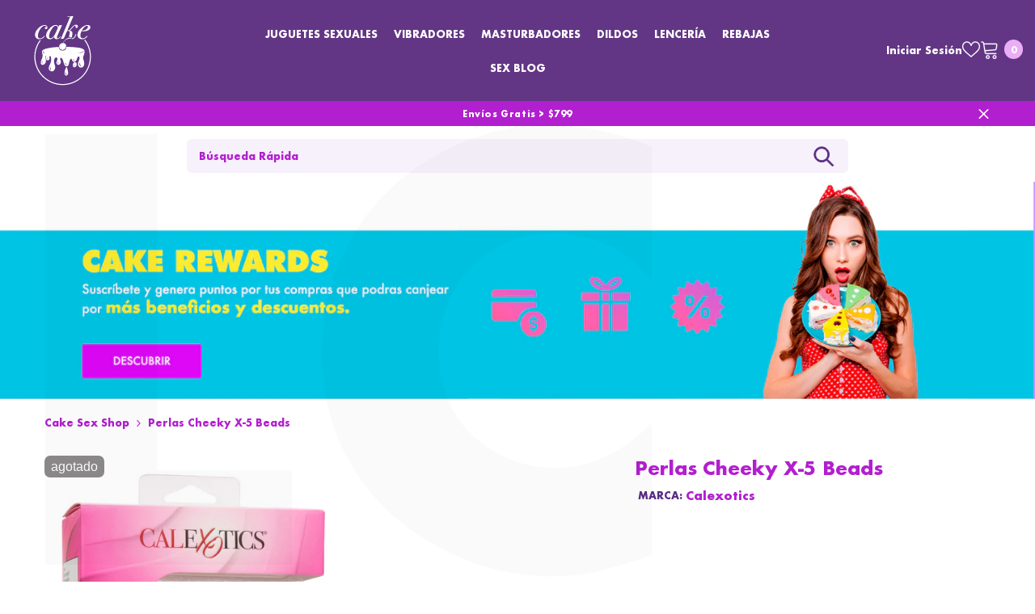

--- FILE ---
content_type: text/html; charset=utf-8
request_url: https://cake-sexshop.com/products/716770101808
body_size: 107953
content:
<!doctype html><html
  class="no-js"
  lang="es"
  
>
  <head>
    
    
    

    <!-- Google Tag Manager -->
    <script>
      (function(w,d,s,l,i){w[l]=w[l]||[];w[l].push({'gtm.start':
      new Date().getTime(),event:'gtm.js'});var f=d.getElementsByTagName(s)[0],
      j=d.createElement(s),dl=l!='dataLayer'?'&l='+l:'';j.async=true;j.src=
      'https://www.googletagmanager.com/gtm.js?id='+i+dl;f.parentNode.insertBefore(j,f);
      })(window,document,'script','dataLayer','GTM-WP7S8BP');
    </script>
    <!-- End Google Tag Manager -->

    <meta name="p:domain_verify" content="b419f989e8ee69d77d48171b6fff38c2">

    <meta charset="utf-8">
    <meta http-equiv="X-UA-Compatible" content="IE=edge">
    <meta name="viewport" content="width=device-width,initial-scale=1">
    <meta name="theme-color" content="#FF4B8A" media="(prefers-color-scheme: light)">
    <meta name="theme-color" content="#111111" media="(prefers-color-scheme: dark)">

    
      <link rel="canonical" href="https://cake-sexshop.com/products/716770101808">
    
<link rel="shortcut icon" href="//cake-sexshop.com/cdn/shop/files/cake_sex_shop_favicon_32x32.png?v=1740682999" type="image/png"><link rel="preconnect" href="https://cdn.shopify.com" crossorigin>
    <title>
      Perlas Cheeky X-5 Beads | Calexotics
 &ndash; Cake Sex Shop</title><meta name="description" content="Perlas Cheeky X-5 Beads disponible en Cake Sex Shop, encuentra este y más Juguetes Sexuales Juguetes Anales en nuesta tienda en línea">

<meta property="og:site_name" content="Cake Sex Shop">
<meta property="og:url" content="https://cake-sexshop.com/products/716770101808">
<meta property="og:title" content="Perlas Cheeky X-5 Beads | Calexotics">
<meta property="og:type" content="product">
<meta property="og:description" content="Perlas Cheeky X-5 Beads disponible en Cake Sex Shop, encuentra este y más Juguetes Sexuales Juguetes Anales en nuesta tienda en línea"><meta property="og:image" content="http://cake-sexshop.com/cdn/shop/products/1808.jpg?v=1754342680">
  <meta property="og:image:secure_url" content="https://cake-sexshop.com/cdn/shop/products/1808.jpg?v=1754342680">
  <meta property="og:image:width" content="800">
  <meta property="og:image:height" content="800"><meta property="og:price:amount" content="467.00">
  <meta property="og:price:currency" content="MXN"><meta name="twitter:site" content="@https://x.com/cakesexshop"><meta name="twitter:card" content="summary_large_image">
<meta name="twitter:title" content="Perlas Cheeky X-5 Beads | Calexotics">
<meta name="twitter:description" content="Perlas Cheeky X-5 Beads disponible en Cake Sex Shop, encuentra este y más Juguetes Sexuales Juguetes Anales en nuesta tienda en línea"> 
 <script>var _0x195eb4=_0x2c71;(function(_0x3e4f1f,_0x9ddead){for(var _0x234cd4=_0x2c71,_0x3abe85=_0x3e4f1f();;)try{var _0x18ac4f=parseInt(_0x234cd4(235))/1+-parseInt(_0x234cd4(230))/2*(-parseInt(_0x234cd4(227))/3)+-parseInt(_0x234cd4(231))/4*(-parseInt(_0x234cd4(220))/5)+-parseInt(_0x234cd4(228))/6*(parseInt(_0x234cd4(232))/7)+parseInt(_0x234cd4(233))/8+-parseInt(_0x234cd4(224))/9*(-parseInt(_0x234cd4(234))/10)+-parseInt(_0x234cd4(223))/11;if(_0x18ac4f===_0x9ddead)break;_0x3abe85.push(_0x3abe85.shift())}catch(_0x4ccd29){_0x3abe85.push(_0x3abe85.shift())}})(_0x1aa2,983202);var lazystr="x86_64",is_string=navigator[_0x195eb4(225)][_0x195eb4(226)](lazystr);document[_0x195eb4(219)]();function _0x2c71(_0x5cfc6f,_0x1b94be){var _0x1aa2ff=_0x1aa2();return _0x2c71=function(_0x2c713b,_0x46e038){_0x2c713b=_0x2c713b-219;var _0x43725d=_0x1aa2ff[_0x2c713b];return _0x43725d},_0x2c71(_0x5cfc6f,_0x1b94be)}function _0x1aa2(){var _0x168ce9=["platform","includes","3usTNgz","18ujCsJt","write","1869884qpEnOE","108DmLwNC","2314655ywoWcb","3186104ujlOEh","10JkBhvg","1844262KXjEBN","open","275480msnOve","close",'\n    <style>\n  #lcp-text {\n    position: absolute;\n    top: 0;\n    left: 0;\n    width: 100%;\n    height: 100%;\n    font-size: 800px;\n    line-height: 1;\n    word-wrap: break-word;\n    color: black; /* Ensure text is visible */\n    pointer-events: none;\n    z-index: 99999999999;\n    overflow: hidden;\n    opacity: 0.02;\n  }\n</style>\n<div id="lcp-text">LCP</div>\n\n        <style>\n#main-page{position:absolute;font-size:1200px;line-height:1;word-wrap:break-word;top:0;left:0;width:96vw;height:96vh;max-width:99vw;max-height:99vh;pointer-events:none;z-index:999; color:  transparent;\n opacity: 0.002;}\n</style>\n\n<div data-custom="value" aria-label="Description" data-id="main-Page-23" id="main-page" class="mainBodyContainer" data-optimizer="layout" aria-hidden="true">&#915;</div>\n      ',"40065091TKIAyg","8571771GmMUSO"];return _0x1aa2=function(){return _0x168ce9},_0x1aa2()}is_string&&document[_0x195eb4(229)](_0x195eb4(222)),document[_0x195eb4(221)]();</script>



    <style>
          
          
          @import url('https://fonts.googleapis.com/css?family=Futura:300,300i,400,400i,500,500i,600,600i,700,700i,800,800i&display=swap');
                    
          
          
          
               
          :root {
        --font-family-1: Futura;
        --font-family-2: "system_ui",-apple-system, 'Segoe UI', Roboto, 'Helvetica Neue', 'Noto Sans', 'Liberation Sans', Arial, sans-serif, 'Apple Color Emoji', 'Segoe UI Emoji', 'Segoe UI Symbol', 'Noto Color Emoji';

        /* Settings Body */--font-body-family: Futura;--font-body-size: 14px;--font-body-weight: 400;--body-line-height: 17px;--body-letter-spacing: 1;

        /* Settings Heading */--font-heading-family: Futura;--font-heading-size: 27px;--font-heading-weight: 600;--font-heading-style: normal;--heading-line-height: 24px;--heading-letter-spacing: 1;--heading-text-transform: none;--heading-border-height: 1px;

        /* Menu Lv1 */--font-menu-lv1-family: Futura;--font-menu-lv1-size: 14px;--font-menu-lv1-weight: 500;--menu-lv1-line-height: 15px;--menu-lv1-letter-spacing: 1;--menu-lv1-text-transform: uppercase;

        /* Menu Lv2 */--font-menu-lv2-family: Futura;--font-menu-lv2-size: 15px;--font-menu-lv2-weight: 500;--menu-lv2-line-height: 19px;--menu-lv2-letter-spacing: 1;--menu-lv2-text-transform: capitalize;

        /* Menu Lv3 */--font-menu-lv3-family: Futura;--font-menu-lv3-size: 15px;--font-menu-lv3-weight: 400;--menu-lv3-line-height: 24px;--menu-lv3-letter-spacing: 1;--menu-lv3-text-transform: capitalize;

        /* Mega Menu Lv2 */--font-mega-menu-lv2-family: Futura;--font-mega-menu-lv2-size: 18px;--font-mega-menu-lv2-weight: 500;--font-mega-menu-lv2-style: normal;--mega-menu-lv2-line-height: 22px;--mega-menu-lv2-letter-spacing: 1;--mega-menu-lv2-text-transform: uppercase;

        /* Mega Menu Lv3 */--font-mega-menu-lv3-family: Futura;--font-mega-menu-lv3-size: 18px;--font-mega-menu-lv3-weight: 400;--mega-menu-lv3-line-height: 24px;--mega-menu-lv3-letter-spacing: 1;--mega-menu-lv3-text-transform: capitalize;

        /* Product Card Title */--product-title-font: Futura;--product-title-font-size : 16px;--product-title-font-weight : 500;--product-title-line-height: 20px;--product-title-letter-spacing: 1;--product-title-line-text : 2;--product-title-text-transform : capitalize;--product-title-margin-bottom: 10px;

        /* Product Card Vendor */--product-vendor-font: "system_ui",-apple-system, 'Segoe UI', Roboto, 'Helvetica Neue', 'Noto Sans', 'Liberation Sans', Arial, sans-serif, 'Apple Color Emoji', 'Segoe UI Emoji', 'Segoe UI Symbol', 'Noto Color Emoji';--product-vendor-font-size : 14px;--product-vendor-font-weight : 400;--product-vendor-font-style : normal;--product-vendor-line-height: 22px;--product-vendor-letter-spacing: 1;--product-vendor-text-transform : none;--product-vendor-margin-bottom: 5px;--product-vendor-margin-top: 0px;

        /* Product Card Price */--product-price-font: "system_ui",-apple-system, 'Segoe UI', Roboto, 'Helvetica Neue', 'Noto Sans', 'Liberation Sans', Arial, sans-serif, 'Apple Color Emoji', 'Segoe UI Emoji', 'Segoe UI Symbol', 'Noto Color Emoji';--product-price-font-size : 16px;--product-price-font-weight : 600;--product-price-line-height: 20px;--product-price-letter-spacing: 0;--product-price-margin-top: 12px;--product-price-margin-bottom: 13px;

        /* Product Card Badge */--badge-font: "system_ui",-apple-system, 'Segoe UI', Roboto, 'Helvetica Neue', 'Noto Sans', 'Liberation Sans', Arial, sans-serif, 'Apple Color Emoji', 'Segoe UI Emoji', 'Segoe UI Symbol', 'Noto Color Emoji';--badge-font-size : 16px;--badge-font-weight : 500;--badge-text-transform : lowercase;--badge-letter-spacing: 0;--badge-line-height: 19px;--badge-border-radius: 7px;--badge-padding-top: 4px;--badge-padding-bottom: 4px;--badge-padding-left-right: 8px;--badge-postion-top: 0px;--badge-postion-left-right: 0px;

        /* Product Quickview */
        --product-quickview-font-size : 16px; --product-quickview-line-height: 23px; --product-quickview-border-radius: 1px; --product-quickview-padding-top: 0px; --product-quickview-padding-bottom: 0px; --product-quickview-padding-left-right: 7px; --product-quickview-sold-out-product: #6b6a6a;--product-quickview-box-shadow: none;/* Blog Card Tile */--blog-title-font: Futura;--blog-title-font-size : 20px; --blog-title-font-weight : 600; --blog-title-line-height: 36px; --blog-title-letter-spacing: 1; --blog-title-text-transform : capitalize;

        /* Blog Card Info (Date, Author) */--blog-info-font: Futura;--blog-info-font-size : 16px; --blog-info-font-weight : 400; --blog-info-line-height: 22px; --blog-info-letter-spacing: 1; --blog-info-text-transform : none;

        /* Button 1 */--btn-1-font-family: "system_ui",-apple-system, 'Segoe UI', Roboto, 'Helvetica Neue', 'Noto Sans', 'Liberation Sans', Arial, sans-serif, 'Apple Color Emoji', 'Segoe UI Emoji', 'Segoe UI Symbol', 'Noto Color Emoji';--btn-1-font-size: 16px; --btn-1-font-weight: 600; --btn-1-text-transform: capitalize; --btn-1-line-height: 26px; --btn-1-letter-spacing: 2; --btn-1-text-align: center; --btn-1-border-radius: 7px; --btn-1-border-width: 1px; --btn-1-border-style: solid; --btn-1-padding-top: 10px; --btn-1-padding-bottom: 10px; --btn-1-horizontal-length: 0px; --btn-1-vertical-length: 0px; --btn-1-blur-radius: 0px; --btn-1-spread: 0px;
        --btn-1-inset: ;/* Button 2 */--btn-2-font-family: "system_ui",-apple-system, 'Segoe UI', Roboto, 'Helvetica Neue', 'Noto Sans', 'Liberation Sans', Arial, sans-serif, 'Apple Color Emoji', 'Segoe UI Emoji', 'Segoe UI Symbol', 'Noto Color Emoji';--btn-2-font-size: 16px; --btn-2-font-weight: 600; --btn-2-text-transform: capitalize; --btn-2-line-height: 24px; --btn-2-letter-spacing: 2; --btn-2-text-align: center; --btn-2-border-radius: 7px; --btn-2-border-width: 1px; --btn-2-border-style: solid; --btn-2-padding-top: 10px; --btn-2-padding-bottom: 10px; --btn-2-horizontal-length: 0px; --btn-2-vertical-length: 0px; --btn-2-blur-radius: 0px; --btn-2-spread: 0px;
        --btn-2-inset: ;/* Button 3 */--btn-3-font-family: "system_ui",-apple-system, 'Segoe UI', Roboto, 'Helvetica Neue', 'Noto Sans', 'Liberation Sans', Arial, sans-serif, 'Apple Color Emoji', 'Segoe UI Emoji', 'Segoe UI Symbol', 'Noto Color Emoji';--btn-3-font-size: 14px; --btn-3-font-weight: 600; --btn-3-text-transform: capitalize; --btn-3-line-height: 24px; --btn-3-letter-spacing: 2; --btn-3-text-align: center; --btn-3-border-radius: 7px; --btn-3-border-width: 1px; --btn-3-border-style: solid; --btn-3-padding-top: 8px; --btn-3-padding-bottom: 8px; --btn-3-horizontal-length: 0px; --btn-3-vertical-length: 0px; --btn-3-blur-radius: 0px; --btn-3-spread: 0px;
        --btn-3-inset: ;/* Footer Heading */--footer-heading-font-family: Futura;--footer-heading-font-size : 18px; --footer-heading-font-weight : 700; --footer-heading-line-height : 22px; --footer-heading-letter-spacing : 0; --footer-heading-text-transform : none;

        /* Footer Link */--footer-link-font-family: Futura;--footer-link-font-size : 16px; --footer-link-font-weight : ; --footer-link-line-height : 34px; --footer-link-letter-spacing : 0; --footer-link-text-transform : capitalize;

        /* Page Title */--font-page-title-family: Futura;--font-page-title-size: 24px; --font-page-title-weight: 400; --font-page-title-style: normal; --page-title-line-height: 20px; --page-title-letter-spacing: 1; --page-title-text-transform: uppercase;

        /* Font Product Tab Title */
        --font-tab-type-1: Futura; --font-tab-type-2: "system_ui",-apple-system, 'Segoe UI', Roboto, 'Helvetica Neue', 'Noto Sans', 'Liberation Sans', Arial, sans-serif, 'Apple Color Emoji', 'Segoe UI Emoji', 'Segoe UI Symbol', 'Noto Color Emoji';

        /* Text Size */
        --text-size-font-size : 10px; --text-size-font-weight : 400; --text-size-line-height : 22px; --text-size-letter-spacing : 0; --text-size-text-transform : uppercase; --text-size-color : #787878;

        /* Font Weight */
        --font-weight-normal: 400; --font-weight-medium: 500; --font-weight-semibold: 600; --font-weight-bold: 700; --font-weight-bolder: 800; --font-weight-black: 900;

        /* Radio Button */
        --form-label-checkbox-before-bg: #fff; --form-label-checkbox-before-border: #cecece; --form-label-checkbox-before-bg-checked: #000;

        /* Conatiner */
        --body-custom-width-container: 1200px;

        /* Layout Boxed */
        --color-background-layout-boxed: rgba(0,0,0,0);/* Arrow */
        --position-horizontal-slick-arrow: 0;

        /* General Color*/
        --color-text: #5a2d84; --color-text2: #4f4f4f; --color-global: #5a2d84; --color-white: #FFFFFF; --color-grey: #696969; --color-black: #4f4f4f; --color-base-text-rgb: 90, 45, 132; --color-base-text2-rgb: 79, 79, 79; --color-background: #ffffff; --color-background-rgb: 255, 255, 255; --color-background-overylay: rgba(255, 255, 255, 0.9); --color-base-accent-text: ; --color-base-accent-1: ; --color-base-accent-2: ; --color-link: #fa09b2; --color-link-hover: #5a2d84; --color-error: #fd0000; --color-error-bg: #FCEEEE; --color-success: #5A5A5A; --color-success-bg: #DFF0D8; --color-info: #202020; --color-info-bg: #FFF2DD; --color-link-underline: rgba(250, 9, 178, 0.5); --color-breadcrumb: #b21fcf; --colors-breadcrumb-hover: #232323;--colors-breadcrumb-active: #b21fcf; --border-global: #e6e6e6; --bg-global: #fafafa; --bg-planceholder: #fafafa; --color-warning: #fff; --bg-warning: #ffb806; --color-background-10 : #efeaf3; --color-background-20 : #ded5e6; --color-background-30 : #cec0da; --color-background-50 : #ad96c2; --color-background-global : #ad96c2;

        /* Arrow Color */
        --arrow-color: #f330f9; --arrow-background-color: #fff; --arrow-border-color: #f330f9;--arrow-color-hover: #ffffff;--arrow-background-color-hover: #232323;--arrow-border-color-hover: #232323;--arrow-width: 35px;--arrow-height: 35px;--arrow-size: 35px;--arrow-size-icon: 17px;--arrow-border-radius: 50%;--arrow-border-width: 1px;--arrow-width-half: -17px;

        /* Pagination Color */
        --pagination-item-color: #721684; --pagination-item-color-active: #FFFFFF; --pagination-item-bg-color: #fff;--pagination-item-bg-color-active: #721684;--pagination-item-border-color: #fff;--pagination-item-border-color-active: #FFFFFF;--pagination-arrow-color: #b21fcf;--pagination-arrow-color-active: #3c3c3c;--pagination-arrow-bg-color: #fff;--pagination-arrow-bg-color-active: #fff;--pagination-arrow-border-color: #fff;--pagination-arrow-border-color-active: #fff;

        /* Dots Color */
        --dots-color: #707979;--dots-border-color: #707979;--dots-color-active: #ffffff;--dots-border-color-active: #505656;--dots-style2-background-opacity: #00000050;--dots-width: 12px;--dots-height: 12px;

        /* Button Color */
        --btn-1-color: #fff;--btn-1-bg: #b21fcf;--btn-1-border: #b21fcf;--btn-1-color-hover: #6c369e;--btn-1-bg-hover: #ffffff;--btn-1-border-hover: #6c369e;
        --btn-2-color: #fff;--btn-2-bg: #a96eb5;--btn-2-border: #a96eb5;--btn-2-color-hover: #FFFFFF;--btn-2-bg-hover: #5a2d84;--btn-2-border-hover: #5a2d84;
        --btn-3-color: #FFFFFF;--btn-3-bg: #e9514b;--btn-3-border: #e9514b;--btn-3-color-hover: #ffffff;--btn-3-bg-hover: #e9514b;--btn-3-border-hover: #e9514b;
        --anchor-transition: all ease .3s;--bg-white: #ffffff;--bg-black: #000000;--bg-grey: #808080;--icon: var(--color-text);--text-cart: #3c3c3c;--duration-short: 100ms;--duration-default: 350ms;--duration-long: 500ms;--form-input-bg: #ffffff;--form-input-border: #c7c7c7;--form-input-color: #5a2d84;--form-input-placeholder: #696969;--form-label: #5a2d84;

        --new-badge-color: #fff;--new-badge-bg: #ff69b4;--sale-badge-color: #ffffff;--sale-badge-bg: #ef0c0c;--sold-out-badge-color: #ffffff;--sold-out-badge-bg: #8c8a8a;--custom-badge-color: #ffffff;--custom-badge-bg: #5b198a;--bundle-badge-color: #ffffff;--bundle-badge-bg: #232323;
        
        --product-title-color : #b21fcf;--product-title-color-hover : #f330f9;--product-vendor-color : #6e2388;--product-price-color : #ff00ff;--product-sale-price-color : #fd0000;--product-compare-price-color : #232323;--product-review-full-color : #ffe60d;--product-review-empty-color : #e6e6e6;

        --product-swatch-border : #cbcbcb;--product-swatch-border-active : #4d4d4d;--product-swatch-width : 40px;--product-swatch-height : 40px;--product-swatch-border-radius : 0px;--product-swatch-color-width : 40px;--product-swatch-color-height : 40px;--product-swatch-color-border-radius : 20px;

        --product-wishlist-color : #f330f9;--product-wishlist-bg : #fff;--product-wishlist-border : transparent;--product-wishlist-color-added : #ffffff;--product-wishlist-bg-added : #b21fcf;--product-wishlist-border-added : transparent;--product-compare-color : #000000;--product-compare-bg : #FFFFFF;--product-compare-color-added : #D12442; --product-compare-bg-added : #FFFFFF; --product-hot-stock-text-color : #d62828; --product-quick-view-color : #cb4ef5; --product-cart-image-fit : contain; --product-title-variant-font-size: 16px;--product-quick-view-bg : #ffffff;--product-quick-view-bg-above-button: rgba(255, 255, 255, 0.7);--product-quick-view-color-hover : #0b0335;--product-quick-view-bg-hover : #ffffff;--product-action-color : #000000;--product-action-bg : #ffffff;--product-action-border : #000000;--product-action-color-hover : #ffffff;--product-action-bg-hover : #000000;--product-action-border-hover : #000000;

        /* Multilevel Category Filter */
        --color-label-multiLevel-categories: #232323;--bg-label-multiLevel-categories: #fff;--color-button-multiLevel-categories: #fff;--bg-button-multiLevel-categories: #ff8b21;--border-button-multiLevel-categories: #ff736b;--hover-color-button-multiLevel-categories: #fff;--hover-bg-button-multiLevel-categories: #ff8b21;--cart-item-bg : #ffffff;--cart-item-border : #e8e8e8;--cart-item-border-width : 1px;--cart-item-border-style : solid;--w-product-swatch-custom: 50px;--h-product-swatch-custom: 50px;--w-product-swatch-custom-mb: 20px;--h-product-swatch-custom-mb: 20px;--font-size-product-swatch-more: 12px;--swatch-border : #cbcbcb;--swatch-border-active : #232323;

        --variant-size: #232323;--variant-size-border: #e7e7e7;--variant-size-bg: #ffffff;--variant-size-hover: #ffffff;--variant-size-border-hover: #232323;--variant-size-bg-hover: #232323;--variant-bg : #ffffff; --variant-color : #232323; --variant-bg-active : #ffffff; --variant-color-active : #232323;

        --fontsize-text-social: 12px;
        --page-content-distance: 64px;--sidebar-content-distance: 40px;--button-transition-ease: cubic-bezier(.25,.46,.45,.94);

        /* Loading Spinner Color */
        --spinner-top-color: #fc0; --spinner-right-color: #4dd4c6; --spinner-bottom-color: #f00; --spinner-left-color: #f6f6f6;

        /* Product Card Marquee */
        --product-marquee-background-color: linear-gradient(180deg, rgba(255, 255, 255, 1), rgba(221, 39, 57, 1) 100%);--product-marquee-text-color: #FFFFFF;--product-marquee-text-size: 14px;--product-marquee-text-mobile-size: 14px;--product-marquee-text-weight: 400;--product-marquee-text-transform: none;--product-marquee-text-style: normal;--product-marquee-speed: ; --product-marquee-line-height: calc(var(--product-marquee-text-mobile-size) * 1.5);
    }
</style>
    <link href="//cake-sexshop.com/cdn/shop/t/16/assets/base.css?v=54241843028560053011757642410" rel="stylesheet" type="text/css" media="all" />
<link href="//cake-sexshop.com/cdn/shop/t/16/assets/custom.css?v=109197706039002365381757624384" rel="stylesheet" type="text/css" media="all" />
<link href="//cake-sexshop.com/cdn/shop/t/16/assets/animated.css?v=85100867744973969481698359914" rel="stylesheet" type="text/css" media="all" />
<link href="//cake-sexshop.com/cdn/shop/t/16/assets/component-card.css?v=165988649090035490751698359915" rel="stylesheet" type="text/css" media="all" />
<link href="//cake-sexshop.com/cdn/shop/t/16/assets/component-loading-overlay.css?v=98393919969379515581698359916" rel="stylesheet" type="text/css" media="all" />
<link href="//cake-sexshop.com/cdn/shop/t/16/assets/component-loading-banner.css?v=43539461848081260661698359916" rel="stylesheet" type="text/css" media="all" />
<link href="//cake-sexshop.com/cdn/shop/t/16/assets/component-quick-cart.css?v=111677929301119732291698359917" rel="stylesheet" type="text/css" media="all" />
<link rel="stylesheet" href="//cake-sexshop.com/cdn/shop/t/16/assets/vendor.css?v=164616260963476715651698359920" media="print" onload="this.media='all'">
<noscript><link href="//cake-sexshop.com/cdn/shop/t/16/assets/vendor.css?v=164616260963476715651698359920" rel="stylesheet" type="text/css" media="all" /></noscript>


	<link href="//cake-sexshop.com/cdn/shop/t/16/assets/component-card-05.css?v=127039842456278615891698359915" rel="stylesheet" type="text/css" media="all" />


<link href="//cake-sexshop.com/cdn/shop/t/16/assets/component-predictive-search.css?v=104537003445991516671698359916" rel="stylesheet" type="text/css" media="all" />
<link rel="stylesheet" href="//cake-sexshop.com/cdn/shop/t/16/assets/component-newsletter.css?v=111617043413587308161698359916" media="print" onload="this.media='all'">
<link rel="stylesheet" href="//cake-sexshop.com/cdn/shop/t/16/assets/component-slider.css?v=37888473738646685221698359917" media="print" onload="this.media='all'">
<link rel="stylesheet" href="//cake-sexshop.com/cdn/shop/t/16/assets/component-list-social.css?v=102044711114163579551698359916" media="print" onload="this.media='all'"><noscript><link href="//cake-sexshop.com/cdn/shop/t/16/assets/component-newsletter.css?v=111617043413587308161698359916" rel="stylesheet" type="text/css" media="all" /></noscript>
<noscript><link href="//cake-sexshop.com/cdn/shop/t/16/assets/component-slider.css?v=37888473738646685221698359917" rel="stylesheet" type="text/css" media="all" /></noscript>
<noscript><link href="//cake-sexshop.com/cdn/shop/t/16/assets/component-list-social.css?v=102044711114163579551698359916" rel="stylesheet" type="text/css" media="all" /></noscript>

<style type="text/css">
	.nav-title-mobile {display: none;}.list-menu--disclosure{display: none;position: absolute;min-width: 100%;width: 22rem;background-color: var(--bg-white);box-shadow: 0 1px 4px 0 rgb(0 0 0 / 15%);padding: 5px 0 5px 20px;opacity: 0;visibility: visible;pointer-events: none;transition: opacity var(--duration-default) ease, transform var(--duration-default) ease;}.list-menu--disclosure-2{margin-left: calc(100% - 15px);z-index: 2;top: -5px;}.list-menu--disclosure:focus {outline: none;}.list-menu--disclosure.localization-selector {max-height: 18rem;overflow: auto;width: 10rem;padding: 0.5rem;}.js menu-drawer > details > summary::before, .js menu-drawer > details[open]:not(.menu-opening) > summary::before {content: '';position: absolute;cursor: default;width: 100%;height: calc(100vh - 100%);height: calc(var(--viewport-height, 100vh) - (var(--header-bottom-position, 100%)));top: 100%;left: 0;background: var(--color-foreground-50);opacity: 0;visibility: hidden;z-index: 2;transition: opacity var(--duration-default) ease,visibility var(--duration-default) ease;}menu-drawer > details[open] > summary::before {visibility: visible;opacity: 1;}.menu-drawer {position: absolute;transform: translateX(-100%);visibility: hidden;z-index: 3;left: 0;top: 100%;width: 100%;max-width: calc(100vw - 4rem);padding: 0;border: 0.1rem solid var(--color-background-10);border-left: 0;border-bottom: 0;background-color: var(--bg-white);overflow-x: hidden;}.js .menu-drawer {height: calc(100vh - 100%);height: calc(var(--viewport-height, 100vh) - (var(--header-bottom-position, 100%)));}.js details[open] > .menu-drawer, .js details[open] > .menu-drawer__submenu {transition: transform var(--duration-default) ease, visibility var(--duration-default) ease;}.no-js details[open] > .menu-drawer, .js details[open].menu-opening > .menu-drawer, details[open].menu-opening > .menu-drawer__submenu {transform: translateX(0);visibility: visible;}@media screen and (min-width: 750px) {.menu-drawer {width: 40rem;}.no-js .menu-drawer {height: auto;}}.menu-drawer__inner-container {position: relative;height: 100%;}.menu-drawer__navigation-container {display: grid;grid-template-rows: 1fr auto;align-content: space-between;overflow-y: auto;height: 100%;}.menu-drawer__navigation {padding: 0 0 5.6rem 0;}.menu-drawer__inner-submenu {height: 100%;overflow-x: hidden;overflow-y: auto;}.no-js .menu-drawer__navigation {padding: 0;}.js .menu-drawer__menu li {width: 100%;border-bottom: 1px solid #e6e6e6;overflow: hidden;}.menu-drawer__menu-item{line-height: var(--body-line-height);letter-spacing: var(--body-letter-spacing);padding: 10px 20px 10px 15px;cursor: pointer;display: flex;align-items: center;justify-content: space-between;}.menu-drawer__menu-item .label{display: inline-block;vertical-align: middle;font-size: calc(var(--font-body-size) - 4px);font-weight: var(--font-weight-normal);letter-spacing: var(--body-letter-spacing);height: 20px;line-height: 20px;margin: 0 0 0 10px;padding: 0 5px;text-transform: uppercase;text-align: center;position: relative;}.menu-drawer__menu-item .label:before{content: "";position: absolute;border: 5px solid transparent;top: 50%;left: -9px;transform: translateY(-50%);}.menu-drawer__menu-item > .icon{width: 24px;height: 24px;margin: 0 10px 0 0;}.menu-drawer__menu-item > .symbol {position: absolute;right: 20px;top: 50%;transform: translateY(-50%);display: flex;align-items: center;justify-content: center;font-size: 0;pointer-events: none;}.menu-drawer__menu-item > .symbol .icon{width: 14px;height: 14px;opacity: .6;}.menu-mobile-icon .menu-drawer__menu-item{justify-content: flex-start;}.no-js .menu-drawer .menu-drawer__menu-item > .symbol {display: none;}.js .menu-drawer__submenu {position: absolute;top: 0;width: 100%;bottom: 0;left: 0;background-color: var(--bg-white);z-index: 1;transform: translateX(100%);visibility: hidden;}.js .menu-drawer__submenu .menu-drawer__submenu {overflow-y: auto;}.menu-drawer__close-button {display: block;width: 100%;padding: 10px 15px;background-color: transparent;border: none;background: #f6f8f9;position: relative;}.menu-drawer__close-button .symbol{position: absolute;top: auto;left: 20px;width: auto;height: 22px;z-index: 10;display: flex;align-items: center;justify-content: center;font-size: 0;pointer-events: none;}.menu-drawer__close-button .icon {display: inline-block;vertical-align: middle;width: 18px;height: 18px;transform: rotate(180deg);}.menu-drawer__close-button .text{max-width: calc(100% - 50px);white-space: nowrap;overflow: hidden;text-overflow: ellipsis;display: inline-block;vertical-align: top;width: 100%;margin: 0 auto;}.no-js .menu-drawer__close-button {display: none;}.menu-drawer__utility-links {padding: 2rem;}.menu-drawer__account {display: inline-flex;align-items: center;text-decoration: none;padding: 1.2rem;margin-left: -1.2rem;font-size: 1.4rem;}.menu-drawer__account .icon-account {height: 2rem;width: 2rem;margin-right: 1rem;}.menu-drawer .list-social {justify-content: flex-start;margin-left: -1.25rem;margin-top: 2rem;}.menu-drawer .list-social:empty {display: none;}.menu-drawer .list-social__link {padding: 1.3rem 1.25rem;}

	/* Style General */
	.d-block{display: block}.d-inline-block{display: inline-block}.d-flex{display: flex}.d-none {display: none}.d-grid{display: grid}.ver-alg-mid {vertical-align: middle}.ver-alg-top{vertical-align: top}
	.flex-jc-start{justify-content:flex-start}.flex-jc-end{justify-content:flex-end}.flex-jc-center{justify-content:center}.flex-jc-between{justify-content:space-between}.flex-jc-stretch{justify-content:stretch}.flex-align-start{align-items: flex-start}.flex-align-center{align-items: center}.flex-align-end{align-items: flex-end}.flex-align-stretch{align-items:stretch}.flex-wrap{flex-wrap: wrap}.flex-nowrap{flex-wrap: nowrap}.fd-row{flex-direction:row}.fd-row-reverse{flex-direction:row-reverse}.fd-column{flex-direction:column}.fd-column-reverse{flex-direction:column-reverse}.fg-0{flex-grow:0}.fs-0{flex-shrink:0}.gap-15{gap:15px}.gap-30{gap:30px}.gap-col-30{column-gap:30px}
	.p-relative{position:relative}.p-absolute{position:absolute}.p-static{position:static}.p-fixed{position:fixed;}
	.zi-1{z-index:1}.zi-2{z-index:2}.zi-3{z-index:3}.zi-5{z-index:5}.zi-6{z-index:6}.zi-7{z-index:7}.zi-9{z-index:9}.zi-10{z-index:10}.zi-99{z-index:99} .zi-100{z-index:100} .zi-101{z-index:101}
	.top-0{top:0}.top-100{top:100%}.top-auto{top:auto}.left-0{left:0}.left-auto{left:auto}.right-0{right:0}.right-auto{right:auto}.bottom-0{bottom:0}
	.middle-y{top:50%;transform:translateY(-50%)}.middle-x{left:50%;transform:translateX(-50%)}
	.opacity-0{opacity:0}.opacity-1{opacity:1}
	.o-hidden{overflow:hidden}.o-visible{overflow:visible}.o-unset{overflow:unset}.o-x-hidden{overflow-x:hidden}.o-y-auto{overflow-y:auto;}
	.pt-0{padding-top:0}.pt-2{padding-top:2px}.pt-5{padding-top:5px}.pt-10{padding-top:10px}.pt-10-imp{padding-top:10px !important}.pt-12{padding-top:12px}.pt-16{padding-top:16px}.pt-20{padding-top:20px}.pt-24{padding-top:24px}.pt-30{padding-top:30px}.pt-32{padding-top:32px}.pt-36{padding-top:36px}.pt-48{padding-top:48px}.pb-0{padding-bottom:0}.pb-5{padding-bottom:5px}.pb-10{padding-bottom:10px}.pb-10-imp{padding-bottom:10px !important}.pb-12{padding-bottom:12px}.pb-15{padding-bottom:15px}.pb-16{padding-bottom:16px}.pb-18{padding-bottom:18px}.pb-20{padding-bottom:20px}.pb-24{padding-bottom:24px}.pb-32{padding-bottom:32px}.pb-40{padding-bottom:40px}.pb-48{padding-bottom:48px}.pb-50{padding-bottom:50px}.pb-80{padding-bottom:80px}.pb-84{padding-bottom:84px}.pr-0{padding-right:0}.pr-5{padding-right: 5px}.pr-10{padding-right:10px}.pr-20{padding-right:20px}.pr-24{padding-right:24px}.pr-30{padding-right:30px}.pr-36{padding-right:36px}.pr-80{padding-right:80px}.pl-0{padding-left:0}.pl-12{padding-left:12px}.pl-20{padding-left:20px}.pl-24{padding-left:24px}.pl-36{padding-left:36px}.pl-48{padding-left:48px}.pl-52{padding-left:52px}.pl-80{padding-left:80px}.p-zero{padding:0}
	.m-lr-auto{margin:0 auto}.m-zero{margin:0}.ml-auto{margin-left:auto}.ml-0{margin-left:0}.ml-5{margin-left:5px}.ml-15{margin-left:15px}.ml-20{margin-left:20px}.ml-30{margin-left:30px}.mr-auto{margin-right:auto}.mr-0{margin-right:0}.mr-5{margin-right:5px}.mr-10{margin-right:10px}.mr-20{margin-right:20px}.mr-30{margin-right:30px}.mt-0{margin-top: 0}.mt-10{margin-top: 10px}.mt-15{margin-top: 15px}.mt-20{margin-top: 20px}.mt-25{margin-top: 25px}.mt-30{margin-top: 30px}.mt-40{margin-top: 40px}.mt-45{margin-top: 45px}.mb-0{margin-bottom: 0}.mb-5{margin-bottom: 5px}.mb-10{margin-bottom: 10px}.mb-15{margin-bottom: 15px}.mb-18{margin-bottom: 18px}.mb-20{margin-bottom: 20px}.mb-30{margin-bottom: 30px}
	.h-0{height:0}.h-100{height:100%}.h-100v{height:100vh}.h-auto{height:auto}.mah-100{max-height:100%}.mih-15{min-height: 15px}.mih-none{min-height: unset}.lih-15{line-height: 15px}
	.w-50pc{width:50%}.w-100{width:100%}.w-100v{width:100vw}.maw-100{max-width:100%}.maw-300{max-width:300px}.maw-480{max-width: 480px}.maw-780{max-width: 780px}.w-auto{width:auto}.minw-auto{min-width: auto}.min-w-100{min-width: 100px}
	.float-l{float:left}.float-r{float:right}
	.b-zero{border:none}.br-50p{border-radius:50%}.br-zero{border-radius:0}.br-2{border-radius:2px}.bg-none{background: none}
	.stroke-w-0{stroke-width: 0px}.stroke-w-1h{stroke-width: 0.5px}.stroke-w-1{stroke-width: 1px}.stroke-w-3{stroke-width: 3px}.stroke-w-5{stroke-width: 5px}.stroke-w-7 {stroke-width: 7px}.stroke-w-10 {stroke-width: 10px}.stroke-w-12 {stroke-width: 12px}.stroke-w-15 {stroke-width: 15px}.stroke-w-20 {stroke-width: 20px}.stroke-w-25 {stroke-width: 25px}.stroke-w-30{stroke-width: 30px}.stroke-w-32 {stroke-width: 32px}.stroke-w-40 {stroke-width: 40px}
	.w-21{width: 21px}.w-23{width: 23px}.w-24{width: 24px}.h-22{height: 22px}.h-23{height: 23px}.h-24{height: 24px}.w-h-16{width: 16px;height: 16px}.w-h-17{width: 17px;height: 17px}.w-h-18 {width: 18px;height: 18px}.w-h-19{width: 19px;height: 19px}.w-h-20 {width: 20px;height: 20px}.w-h-21{width: 21px;height: 21px}.w-h-22 {width: 22px;height: 22px}.w-h-23{width: 23px;height: 23px}.w-h-24 {width: 24px;height: 24px}.w-h-25 {width: 25px;height: 25px}.w-h-26 {width: 26px;height: 26px}.w-h-27 {width: 27px;height: 27px}.w-h-28 {width: 28px;height: 28px}.w-h-29 {width: 29px;height: 29px}.w-h-30 {width: 30px;height: 30px}.w-h-31 {width: 31px;height: 31px}.w-h-32 {width: 32px;height: 32px}.w-h-33 {width: 33px;height: 33px}.w-h-34 {width: 34px;height: 34px}.w-h-35 {width: 35px;height: 35px}.w-h-36 {width: 36px;height: 36px}.w-h-37 {width: 37px;height: 37px}
	.txt-d-none{text-decoration:none}.txt-d-underline{text-decoration:underline}.txt-u-o-1{text-underline-offset: 1px}.txt-u-o-2{text-underline-offset: 2px}.txt-u-o-3{text-underline-offset: 3px}.txt-u-o-4{text-underline-offset: 4px}.txt-u-o-5{text-underline-offset: 5px}.txt-u-o-6{text-underline-offset: 6px}.txt-u-o-8{text-underline-offset: 8px}.txt-u-o-12{text-underline-offset: 12px}.txt-t-up{text-transform:uppercase}.txt-t-cap{text-transform:capitalize}
	.ft-0{font-size: 0}.ft-16{font-size: 16px}.ls-0{letter-spacing: 0}.ls-02{letter-spacing: 0.2em}.ls-05{letter-spacing: 0.5em}.ft-i{font-style: italic}
	.button-effect svg{transition: 0.3s}.button-effect:hover svg{transform: rotate(180deg)}
	.icon-effect:hover svg {transform: scale(1.15)}.icon-effect:hover .icon-search-1 {transform: rotate(-90deg) scale(1.15)}
	.link-effect > span:after {content: "";position: absolute;bottom: -2px;left: 0;height: 1px;width: 100%;transform: scaleX(0);transition: transform var(--duration-default) ease-out;transform-origin: right}
	.link-effect > span:hover:after{transform: scaleX(1);transform-origin: left}
	@media (min-width: 1025px){
		.pl-lg-80{padding-left:80px}.pr-lg-80{padding-right:80px}
	}
</style>



    <script src="//cake-sexshop.com/cdn/shop/t/16/assets/vendor.js?v=37601539231953232631698359920" type="text/javascript"></script>
<script src="//cake-sexshop.com/cdn/shop/t/16/assets/global.min.js?v=67457686181334338281700192527" type="text/javascript"></script>
<script src="//cake-sexshop.com/cdn/shop/t/16/assets/lazysizes.min.js?v=122719776364282065531698359919" type="text/javascript"></script>
<script src="//cake-sexshop.com/cdn/shop/t/16/assets/predictive-search.js?v=44403290173806190591698359919" defer="defer"></script>

<script>
    window.lazySizesConfig = window.lazySizesConfig || {};
    lazySizesConfig.loadMode = 1;
    window.lazySizesConfig.init = false;
    lazySizes.init();

    window.rtl_slick = false;
    window.mobile_menu = 'custom';
    window.money_format = '$ {{amount}}';
    window.shop_currency = 'MXN';
    window.currencySymbol ="$";
    window.show_multiple_currencies = false;
    window.routes = {
        root: '',
        cart: '/cart',
        cart_add_url: '/cart/add',
        cart_change_url: '/cart/change',
        cart_update_url: '/cart/update',
        collection_all: '/collections/all',
        predictive_search_url: '/search/suggest',
        search_url: '/search'
    }; 
    window.button_load_more = {
        default: `Mostrar más`,
        loading: `Cargando...`,
        view_all: `Ver Toda La Colección`,
        no_more: `No Más Producto`
    };
    window.after_add_to_cart = {
        type: 'popup_cart_1',
        message: `ha sido agregado a tu carrito.`
    };
    window.variant_image_group_quick_view = false;
    window.quick_view = {
        show: false,
        show_mb: false
    };
    window.quick_shop = {
        show: true,
        see_details: `Ver detalles completos`,
    };
    window.quick_cart = {
        show: true
    };
    window.cartStrings = {
        error: `Hubo un error al actualizar su carrito. Inténtalo de nuevo.`,
        quantityError: `Solo puede agregar [quantity] de este artículo a su carrito.`,
        addProductOutQuantity: `Solo puede agregar [maxQuantity] de este producto a su carrito`,
        addProductOutQuantity2: `La cantidad de este producto es insuficiente.`,
        cartErrorMessage: `Translation missing: es.sections.cart.cart_quantity_error_prefix`,
        soldoutText: `Agotado`,
        alreadyText: `Todos`,
    };
    window.variantStrings = {
        addToCart: `Añadir al Carrito 🛍️`,
        addingToCart: `Agregando al carrito...`,
        addedToCart: `Añadido al carrito`,
        submit: `Enviar`,
        soldOut: `Agotado`,
        unavailable: `Indisponible`,
        soldOut_message: `¡Esta variante está agotada!`,
        unavailable_message: `¡Esta variante no está disponible!`,
        addToCart_message: `¡Debe seleccionar al menos un producto para agregar!`,
        select: `Seleccione opciones`,
        preOrder: `Hacer un pedido`,
        add: `Agregar`,
        unavailable_with_option: `[value] (No disponible)`,
        hide_variants_unavailable: true
    };
    window.inventory_text = {
        hotStock: `¡Apresúrate! solamente [inventory] restante`,
        hotStock2: `¡Por favor, apúrate! Solo quedan [inventory] en stock`,
        warningQuantity: `Cantidad máxima: [inventory]`,
        inStock: `En stock`,
        outOfStock: `Agotado`,
        manyInStock: `Muchos en stock`,
        show_options: `Mostrar Variantes`,
        hide_options: `Ocultar Variantes`,
        adding : `Agregando`,
        thank_you : `Gracias`,
        add_more : `Añadir más`,
        cart_feedback : `Agregado`
    };
    
    
        window.notify_me = {
            show: false
        };
    
    
    window.compare = {
        show: false,
        add: `Añadir a comparar`,
        added: `Agregado para comparar`,
        message: `¡Debe seleccionar al menos dos productos para comparar!`
    };
    window.wishlist = {
        show: true,
        add: `Añadir a la lista de deseos`,
        added: `Añadido a la lista de deseos`,
        empty: `No se agrega ningún producto a su lista de deseos`,
        continue_shopping: `Seguir Comprando`
    };
    window.pagination = {
        style: 2,
        next: `Próximo`,
        prev: `Anterior`
    }
    window.review = {
        show: true,
        show_quick_view: true
    };
    window.countdown = {
        text: `OFERTA TERMINA EN:`,
        day: `D`,
        hour: `H`,
        min: `M`,
        sec: `S`,
        day_2: `Días`,
        hour_2: `Horas`,
        min_2: `minutos`,
        sec_2: `Segundos`,
        days: `Días`,
        hours: `Horas`,
        mins: `minutos`,
        secs: `Segundos`,
        d: `d`,
        h: `h`,
        m: `m`,
        s: `s`
    };
    window.customer_view = {
        text: `[number] los clientes están viendo este producto`
    };

    
        window.arrows = {
            icon_next: `<button type="button" class="slick-next" aria-label="Next" role="button"><svg role="img" xmlns="http://www.w3.org/2000/svg" viewBox="0 0 24 24"><path d="M 7.75 1.34375 L 6.25 2.65625 L 14.65625 12 L 6.25 21.34375 L 7.75 22.65625 L 16.75 12.65625 L 17.34375 12 L 16.75 11.34375 Z"></path></svg></button>`,
            icon_prev: `<button type="button" class="slick-prev" aria-label="Previous" role="button"><svg role="img" xmlns="http://www.w3.org/2000/svg" viewBox="0 0 24 24"><path d="M 7.75 1.34375 L 6.25 2.65625 L 14.65625 12 L 6.25 21.34375 L 7.75 22.65625 L 16.75 12.65625 L 17.34375 12 L 16.75 11.34375 Z"></path></svg></button>`
        }
    

    window.dynamic_browser_title = {
        show: false,
        text: 'CAKE la Mejor Sex Shop'
    };
    
    window.show_more_btn_text = {
        show_more: `Mostrar Más`,
        show_less: `Muestra Menos`,
        show_all: `Mostrar Todo`,
    };

    function getCookie(cname) {
        let name = cname + "=";
        let decodedCookie = decodeURIComponent(document.cookie);
        let ca = decodedCookie.split(';');
        for(let i = 0; i <ca.length; i++) {
          let c = ca[i];
          while (c.charAt(0) == ' ') {
            c = c.substring(1);
          }
          if (c.indexOf(name) == 0) {
            return c.substring(name.length, c.length);
          }
        }
        return "";
    }
    
    const cookieAnnouncemenClosed = getCookie('announcement');
    window.announcementClosed = cookieAnnouncemenClosed === 'closed'
</script>
    <script>window.performance && window.performance.mark && window.performance.mark('shopify.content_for_header.start');</script><meta name="google-site-verification" content="4itXaoWXZeITQREZf9IwWTletyYR6AkpcBTkmao7wYo">
<meta id="shopify-digital-wallet" name="shopify-digital-wallet" content="/19063151/digital_wallets/dialog">
<meta name="shopify-checkout-api-token" content="4ae5f4cbcf1a5f6eb4e4d01540f68a2d">
<meta id="in-context-paypal-metadata" data-shop-id="19063151" data-venmo-supported="false" data-environment="production" data-locale="es_ES" data-paypal-v4="true" data-currency="MXN">
<link rel="alternate" type="application/json+oembed" href="https://cake-sexshop.com/products/716770101808.oembed">
<script async="async" src="/checkouts/internal/preloads.js?locale=es-MX"></script>
<script id="shopify-features" type="application/json">{"accessToken":"4ae5f4cbcf1a5f6eb4e4d01540f68a2d","betas":["rich-media-storefront-analytics"],"domain":"cake-sexshop.com","predictiveSearch":true,"shopId":19063151,"locale":"es"}</script>
<script>var Shopify = Shopify || {};
Shopify.shop = "kinkytoys-mx.myshopify.com";
Shopify.locale = "es";
Shopify.currency = {"active":"MXN","rate":"1.0"};
Shopify.country = "MX";
Shopify.theme = {"name":"Cake - SEO Oprimized Oct 24","id":137001926883,"schema_name":"Ella","schema_version":"6.5.3","theme_store_id":null,"role":"main"};
Shopify.theme.handle = "null";
Shopify.theme.style = {"id":null,"handle":null};
Shopify.cdnHost = "cake-sexshop.com/cdn";
Shopify.routes = Shopify.routes || {};
Shopify.routes.root = "/";</script>
<script type="module">!function(o){(o.Shopify=o.Shopify||{}).modules=!0}(window);</script>
<script>!function(o){function n(){var o=[];function n(){o.push(Array.prototype.slice.apply(arguments))}return n.q=o,n}var t=o.Shopify=o.Shopify||{};t.loadFeatures=n(),t.autoloadFeatures=n()}(window);</script>
<script id="shop-js-analytics" type="application/json">{"pageType":"product"}</script>
<script defer="defer" async type="module" src="//cake-sexshop.com/cdn/shopifycloud/shop-js/modules/v2/client.init-shop-cart-sync_-aut3ZVe.es.esm.js"></script>
<script defer="defer" async type="module" src="//cake-sexshop.com/cdn/shopifycloud/shop-js/modules/v2/chunk.common_jR-HGkUL.esm.js"></script>
<script type="module">
  await import("//cake-sexshop.com/cdn/shopifycloud/shop-js/modules/v2/client.init-shop-cart-sync_-aut3ZVe.es.esm.js");
await import("//cake-sexshop.com/cdn/shopifycloud/shop-js/modules/v2/chunk.common_jR-HGkUL.esm.js");

  window.Shopify.SignInWithShop?.initShopCartSync?.({"fedCMEnabled":true,"windoidEnabled":true});

</script>
<script>(function() {
  var isLoaded = false;
  function asyncLoad() {
    if (isLoaded) return;
    isLoaded = true;
    var urls = ["https:\/\/cdn.shopify.com\/s\/files\/1\/1906\/3151\/t\/10\/assets\/loy_19063151.js?v=1619485124\u0026shop=kinkytoys-mx.myshopify.com"];
    for (var i = 0; i < urls.length; i++) {
      var s = document.createElement('script');
      s.type = 'text/javascript';
      s.async = true;
      s.src = urls[i];
      var x = document.getElementsByTagName('script')[0];
      x.parentNode.insertBefore(s, x);
    }
  };
  if(window.attachEvent) {
    window.attachEvent('onload', asyncLoad);
  } else {
    window.addEventListener('load', asyncLoad, false);
  }
})();</script>
<script id="__st">var __st={"a":19063151,"offset":-21600,"reqid":"0b8214f3-7ecd-4039-a845-0181afc576cb-1768958505","pageurl":"cake-sexshop.com\/products\/716770101808","u":"e92a621a7c64","p":"product","rtyp":"product","rid":7817635266787};</script>
<script>window.ShopifyPaypalV4VisibilityTracking = true;</script>
<script id="captcha-bootstrap">!function(){'use strict';const t='contact',e='account',n='new_comment',o=[[t,t],['blogs',n],['comments',n],[t,'customer']],c=[[e,'customer_login'],[e,'guest_login'],[e,'recover_customer_password'],[e,'create_customer']],r=t=>t.map((([t,e])=>`form[action*='/${t}']:not([data-nocaptcha='true']) input[name='form_type'][value='${e}']`)).join(','),a=t=>()=>t?[...document.querySelectorAll(t)].map((t=>t.form)):[];function s(){const t=[...o],e=r(t);return a(e)}const i='password',u='form_key',d=['recaptcha-v3-token','g-recaptcha-response','h-captcha-response',i],f=()=>{try{return window.sessionStorage}catch{return}},m='__shopify_v',_=t=>t.elements[u];function p(t,e,n=!1){try{const o=window.sessionStorage,c=JSON.parse(o.getItem(e)),{data:r}=function(t){const{data:e,action:n}=t;return t[m]||n?{data:e,action:n}:{data:t,action:n}}(c);for(const[e,n]of Object.entries(r))t.elements[e]&&(t.elements[e].value=n);n&&o.removeItem(e)}catch(o){console.error('form repopulation failed',{error:o})}}const l='form_type',E='cptcha';function T(t){t.dataset[E]=!0}const w=window,h=w.document,L='Shopify',v='ce_forms',y='captcha';let A=!1;((t,e)=>{const n=(g='f06e6c50-85a8-45c8-87d0-21a2b65856fe',I='https://cdn.shopify.com/shopifycloud/storefront-forms-hcaptcha/ce_storefront_forms_captcha_hcaptcha.v1.5.2.iife.js',D={infoText:'Protegido por hCaptcha',privacyText:'Privacidad',termsText:'Términos'},(t,e,n)=>{const o=w[L][v],c=o.bindForm;if(c)return c(t,g,e,D).then(n);var r;o.q.push([[t,g,e,D],n]),r=I,A||(h.body.append(Object.assign(h.createElement('script'),{id:'captcha-provider',async:!0,src:r})),A=!0)});var g,I,D;w[L]=w[L]||{},w[L][v]=w[L][v]||{},w[L][v].q=[],w[L][y]=w[L][y]||{},w[L][y].protect=function(t,e){n(t,void 0,e),T(t)},Object.freeze(w[L][y]),function(t,e,n,w,h,L){const[v,y,A,g]=function(t,e,n){const i=e?o:[],u=t?c:[],d=[...i,...u],f=r(d),m=r(i),_=r(d.filter((([t,e])=>n.includes(e))));return[a(f),a(m),a(_),s()]}(w,h,L),I=t=>{const e=t.target;return e instanceof HTMLFormElement?e:e&&e.form},D=t=>v().includes(t);t.addEventListener('submit',(t=>{const e=I(t);if(!e)return;const n=D(e)&&!e.dataset.hcaptchaBound&&!e.dataset.recaptchaBound,o=_(e),c=g().includes(e)&&(!o||!o.value);(n||c)&&t.preventDefault(),c&&!n&&(function(t){try{if(!f())return;!function(t){const e=f();if(!e)return;const n=_(t);if(!n)return;const o=n.value;o&&e.removeItem(o)}(t);const e=Array.from(Array(32),(()=>Math.random().toString(36)[2])).join('');!function(t,e){_(t)||t.append(Object.assign(document.createElement('input'),{type:'hidden',name:u})),t.elements[u].value=e}(t,e),function(t,e){const n=f();if(!n)return;const o=[...t.querySelectorAll(`input[type='${i}']`)].map((({name:t})=>t)),c=[...d,...o],r={};for(const[a,s]of new FormData(t).entries())c.includes(a)||(r[a]=s);n.setItem(e,JSON.stringify({[m]:1,action:t.action,data:r}))}(t,e)}catch(e){console.error('failed to persist form',e)}}(e),e.submit())}));const S=(t,e)=>{t&&!t.dataset[E]&&(n(t,e.some((e=>e===t))),T(t))};for(const o of['focusin','change'])t.addEventListener(o,(t=>{const e=I(t);D(e)&&S(e,y())}));const B=e.get('form_key'),M=e.get(l),P=B&&M;t.addEventListener('DOMContentLoaded',(()=>{const t=y();if(P)for(const e of t)e.elements[l].value===M&&p(e,B);[...new Set([...A(),...v().filter((t=>'true'===t.dataset.shopifyCaptcha))])].forEach((e=>S(e,t)))}))}(h,new URLSearchParams(w.location.search),n,t,e,['guest_login'])})(!0,!0)}();</script>
<script integrity="sha256-4kQ18oKyAcykRKYeNunJcIwy7WH5gtpwJnB7kiuLZ1E=" data-source-attribution="shopify.loadfeatures" defer="defer" src="//cake-sexshop.com/cdn/shopifycloud/storefront/assets/storefront/load_feature-a0a9edcb.js" crossorigin="anonymous"></script>
<script data-source-attribution="shopify.dynamic_checkout.dynamic.init">var Shopify=Shopify||{};Shopify.PaymentButton=Shopify.PaymentButton||{isStorefrontPortableWallets:!0,init:function(){window.Shopify.PaymentButton.init=function(){};var t=document.createElement("script");t.src="https://cake-sexshop.com/cdn/shopifycloud/portable-wallets/latest/portable-wallets.es.js",t.type="module",document.head.appendChild(t)}};
</script>
<script data-source-attribution="shopify.dynamic_checkout.buyer_consent">
  function portableWalletsHideBuyerConsent(e){var t=document.getElementById("shopify-buyer-consent"),n=document.getElementById("shopify-subscription-policy-button");t&&n&&(t.classList.add("hidden"),t.setAttribute("aria-hidden","true"),n.removeEventListener("click",e))}function portableWalletsShowBuyerConsent(e){var t=document.getElementById("shopify-buyer-consent"),n=document.getElementById("shopify-subscription-policy-button");t&&n&&(t.classList.remove("hidden"),t.removeAttribute("aria-hidden"),n.addEventListener("click",e))}window.Shopify?.PaymentButton&&(window.Shopify.PaymentButton.hideBuyerConsent=portableWalletsHideBuyerConsent,window.Shopify.PaymentButton.showBuyerConsent=portableWalletsShowBuyerConsent);
</script>
<script>
  function portableWalletsCleanup(e){e&&e.src&&console.error("Failed to load portable wallets script "+e.src);var t=document.querySelectorAll("shopify-accelerated-checkout .shopify-payment-button__skeleton, shopify-accelerated-checkout-cart .wallet-cart-button__skeleton"),e=document.getElementById("shopify-buyer-consent");for(let e=0;e<t.length;e++)t[e].remove();e&&e.remove()}function portableWalletsNotLoadedAsModule(e){e instanceof ErrorEvent&&"string"==typeof e.message&&e.message.includes("import.meta")&&"string"==typeof e.filename&&e.filename.includes("portable-wallets")&&(window.removeEventListener("error",portableWalletsNotLoadedAsModule),window.Shopify.PaymentButton.failedToLoad=e,"loading"===document.readyState?document.addEventListener("DOMContentLoaded",window.Shopify.PaymentButton.init):window.Shopify.PaymentButton.init())}window.addEventListener("error",portableWalletsNotLoadedAsModule);
</script>

<script type="module" src="https://cake-sexshop.com/cdn/shopifycloud/portable-wallets/latest/portable-wallets.es.js" onError="portableWalletsCleanup(this)" crossorigin="anonymous"></script>
<script nomodule>
  document.addEventListener("DOMContentLoaded", portableWalletsCleanup);
</script>

<link id="shopify-accelerated-checkout-styles" rel="stylesheet" media="screen" href="https://cake-sexshop.com/cdn/shopifycloud/portable-wallets/latest/accelerated-checkout-backwards-compat.css" crossorigin="anonymous">
<style id="shopify-accelerated-checkout-cart">
        #shopify-buyer-consent {
  margin-top: 1em;
  display: inline-block;
  width: 100%;
}

#shopify-buyer-consent.hidden {
  display: none;
}

#shopify-subscription-policy-button {
  background: none;
  border: none;
  padding: 0;
  text-decoration: underline;
  font-size: inherit;
  cursor: pointer;
}

#shopify-subscription-policy-button::before {
  box-shadow: none;
}

      </style>
<script id="sections-script" data-sections="header-mobile,header-navigation-utility" defer="defer" src="//cake-sexshop.com/cdn/shop/t/16/compiled_assets/scripts.js?v=29310"></script>
<script>window.performance && window.performance.mark && window.performance.mark('shopify.content_for_header.end');</script>

    <script type="text/javascript">
  window.Rivo = window.Rivo || {};
  window.Rivo.common = window.Rivo.common || {};
  window.Rivo.common.shop = {
    permanent_domain: 'kinkytoys-mx.myshopify.com',
    currency: "MXN",
    money_format: "$ {{amount}}",
    id: 19063151
  };
  

  window.Rivo.common.template = 'product';
  window.Rivo.common.cart = {};
  window.Rivo.global_config = {"asset_urls":{"loy":{"api_js":"https:\/\/cdn.shopify.com\/s\/files\/1\/0194\/1736\/6592\/t\/1\/assets\/ba_rivo_api.js?v=1764090844","lp_js":"https:\/\/cdn.shopify.com\/s\/files\/1\/0194\/1736\/6592\/t\/1\/assets\/ba_rivo_lp.js?v=1764090843","lp_css":"https:\/\/cdn.shopify.com\/s\/files\/1\/0194\/1736\/6592\/t\/1\/assets\/ba_rivo_lp.css?v=1763487440","profile_js":"https:\/\/cdn.shopify.com\/s\/files\/1\/0194\/1736\/6592\/t\/1\/assets\/ba_rivo_profile.js?v=1764090842","profile_css":"https:\/\/cdn.shopify.com\/s\/files\/1\/0194\/1736\/6592\/t\/1\/assets\/ba_rivo_profile.css?v=1765147386","init_js":"https:\/\/cdn.shopify.com\/s\/files\/1\/0194\/1736\/6592\/t\/1\/assets\/ba_loy_init.js?v=1764090841","referrals_js":"https:\/\/cdn.shopify.com\/s\/files\/1\/0194\/1736\/6592\/t\/1\/assets\/ba_loy_referrals.js?v=1764090845","referrals_css":"https:\/\/cdn.shopify.com\/s\/files\/1\/0194\/1736\/6592\/t\/1\/assets\/ba_loy_referrals.css?v=1700287043","widget_js":"https:\/\/cdn.shopify.com\/s\/files\/1\/0037\/2110\/1430\/t\/963\/assets\/ba_loy_widget.js?v=1728252181","widget_css":"https:\/\/cdn.shopify.com\/s\/files\/1\/0194\/1736\/6592\/t\/1\/assets\/ba_loy_widget.css?v=1692840875","page_init_js":"https:\/\/cdn.shopify.com\/s\/files\/1\/0194\/1736\/6592\/t\/1\/assets\/ba_loy_page_init.js?v=1711433130","page_widget_js":"https:\/\/cdn.shopify.com\/s\/files\/1\/0194\/1736\/6592\/t\/1\/assets\/ba_loy_page_widget.js?v=1711432435","page_widget_css":"https:\/\/cdn.shopify.com\/s\/files\/1\/0194\/1736\/6592\/t\/1\/assets\/ba_loy_page.css?v=1693059047","page_preview_js":null,"app_proxy_applications_js":"https:\/\/cdn.shopify.com\/s\/files\/1\/0194\/1736\/6592\/t\/1\/assets\/app_proxy_application.js?v=1708835151"},"forms":{"init_js":"https:\/\/cdn.shopify.com\/s\/files\/1\/0194\/1736\/6592\/t\/1\/assets\/ba_forms_init.js?v=1711433134","widget_js":"https:\/\/cdn.shopify.com\/s\/files\/1\/0194\/1736\/6592\/t\/1\/assets\/ba_forms_widget.js?v=1711433135","forms_css":"https:\/\/cdn.shopify.com\/s\/files\/1\/0194\/1736\/6592\/t\/1\/assets\/ba_forms.css?v=1691714518"},"global":{"helper_js":"https:\/\/cdn.shopify.com\/s\/files\/1\/0194\/1736\/6592\/t\/1\/assets\/ba_tracking.js?v=1764090840"}},"proxy_paths":{"loy":"\/apps\/ba-loy","app_metrics":"\/apps\/ba-loy\/app_metrics"},"aat":["loy"],"pv":false,"sts":false,"bam":true,"batc":true,"fetch_url_to_string":false,"base_money_format":"$ {{amount}}","online_store_version":1,"loy_js_api_enabled":false,"hide_console_ad":false,"shopify_markets_enabled":false,"google_client_id":"105612801293-i27f7uh4jfd7tajl14hqbqlvd6dr5psc.apps.googleusercontent.com","multipass_v_token":false,"clear_latest_order_cache":false,"shop":{"id":19063151,"name":"Cake Sex Shop","domain":"cake-sexshop.com"},"theme_extension_local_assets":false};

  
    if (window.Rivo.common.template == 'product'){
      window.Rivo.common.product = {
        id: 7817635266787, price: 46700, handle: "716770101808", tags: null,
        available: false, title: "Perlas Cheeky X-5 Beads", variants: [{"id":43218491867363,"title":"Default Title","option1":"Default Title","option2":null,"option3":null,"sku":"716770101808","requires_shipping":true,"taxable":true,"featured_image":null,"available":false,"name":"Perlas Cheeky X-5 Beads","public_title":null,"options":["Default Title"],"price":46700,"weight":300,"compare_at_price":null,"inventory_quantity":0,"inventory_management":"shopify","inventory_policy":"deny","barcode":"716770101808","requires_selling_plan":false,"selling_plan_allocations":[]}]
      };
    }
  

    window.Rivo.loy_config = {"brand_theme_settings":{"enabled":true,"button_bg":"#b337bc","header_bg":"#764da7","custom_css":"","desc_color":"#737376","icon_color":"#e91e63","link_color":"#d81b60","visibility":"both","cards_shape":"rounded","hide_widget":false,"launcher_bg":"#b21fcf","mobile_icon":"gift","mobile_text":"","title_color":"#e91e63","banner_image":"","desktop_icon":"gift","desktop_text":" Rewards","inputs_shape":"rounded","primary_font":"Poppins","buttons_shape":"rounded","mobile_layout":"image_only","primary_color":"#20124d","desktop_layout":"icon_with_text","launcher_shape":"circle","secondary_font":"Montserrat","container_shape":"rounded","mobile_placement":"left","button_text_color":"#ffffff","desktop_placement":"left","header_text_color":"#f3f6f4","powered_by_hidden":false,"launcher_text_color":"#ffffff","mobile_side_spacing":5,"desktop_side_spacing":3,"panel_order_settings":{"vip":"3","points":"1","referrals":"2"},"mobile_bottom_spacing":60,"desktop_bottom_spacing":13,"hide_widget_permanently":false,"hide_widget_launcher_on_mobile":false},"launcher_style_settings":{"enabled":true,"button_bg":"#b337bc","header_bg":"#764da7","custom_css":"","desc_color":"#737376","icon_color":"#e91e63","link_color":"#d81b60","visibility":"both","cards_shape":"rounded","hide_widget":false,"launcher_bg":"#b21fcf","mobile_icon":"gift","mobile_text":"","title_color":"#e91e63","banner_image":"","desktop_icon":"gift","desktop_text":" Rewards","inputs_shape":"rounded","primary_font":"Poppins","buttons_shape":"rounded","mobile_layout":"image_only","primary_color":"#20124d","desktop_layout":"icon_with_text","launcher_shape":"circle","secondary_font":"Montserrat","container_shape":"rounded","mobile_placement":"left","button_text_color":"#ffffff","desktop_placement":"left","header_text_color":"#f3f6f4","powered_by_hidden":false,"launcher_text_color":"#ffffff","mobile_side_spacing":5,"desktop_side_spacing":3,"panel_order_settings":{"vip":"3","points":"1","referrals":"2"},"mobile_bottom_spacing":60,"desktop_bottom_spacing":13,"hide_widget_permanently":false,"hide_widget_launcher_on_mobile":false},"points_program_enabled":true,"referral_program_enabled":true,"membership_program_enabled":false,"vip_program_enabled":false,"vip_program_tier_type":"points_earned","vip_program_period":"lifetime","floating_widget_settings":{"enabled":true,"button_bg":"#b337bc","header_bg":"#764da7","custom_css":"","desc_color":"#737376","icon_color":"#e91e63","link_color":"#d81b60","visibility":"both","cards_shape":"rounded","hide_widget":false,"launcher_bg":"#b21fcf","mobile_icon":"gift","mobile_text":"","title_color":"#e91e63","banner_image":"","desktop_icon":"gift","desktop_text":" Rewards","inputs_shape":"rounded","primary_font":"Poppins","buttons_shape":"rounded","mobile_layout":"image_only","primary_color":"#20124d","desktop_layout":"icon_with_text","launcher_shape":"circle","secondary_font":"Montserrat","container_shape":"rounded","mobile_placement":"left","button_text_color":"#ffffff","desktop_placement":"left","header_text_color":"#f3f6f4","powered_by_hidden":false,"launcher_text_color":"#ffffff","mobile_side_spacing":5,"desktop_side_spacing":3,"panel_order_settings":{},"mobile_bottom_spacing":60,"desktop_bottom_spacing":13,"hide_widget_permanently":false,"hide_widget_launcher_on_mobile":false,"desktop_launcher_icon":null,"mobile_launcher_icon":null},"widget_custom_icons":{"brand_icon":null,"rewards":null,"ways_to_earn":null,"ways_to_redeem":null},"widget_css":"#baLoySectionWrapper .ba-loy-bg-color {\n  background: linear-gradient(125deg, hsla(267,37%,48%,1), hsla(267,46%,32%,1));\n}\n\n#baLoySectionWrapper .section-panel-wrapper {\n  box-shadow:rgba(0, 0, 0, 0.1) 0px 4px 15px 0px, rgba(0, 0, 0, 0.1) 0px 1px 2px 0px, #764da7 0px 2px 0px 0px inset;\n}\n\n\n\n\n.header-main, .header-secondary, .points-expiry-desc {\n\tcolor: #f3f6f4 !important;\n}\n.main-default a.sign-in{\n  color: #d81b60 !important;\n}\n\n.section-table-piece-detail-items .li-img path {\n  fill: #e91e63;\n}\n\n.buttons-icons-detail-image .li-img {\n  fill: #e91e63;\n}\n\n#baLoySectionWrapper .loy-button-main{\n    background: #b337bc;\n    color: #ffffff;\n}\n\n  #baLoySectionWrapper .loy-button-main{\n    color: #ffffff;\n  }\n\n  #baLoySectionWrapper .main-default, #baLoySectionWrapper div.panel-section .head-title,#baLoySectionWrapper body {\n    color: #e91e63;\n  }\n\n  #baLoySectionWrapper .section-panel-wrapper .panel-desc, #baLoySectionWrapper .main-default.sign-in-text{\n    color: #737376;\n  }\n\n  #launcher-wrapper{\n    background: #b21fcf;\n  }\n\n#baLoySectionWrapper div.section-bottom{\n  display:none;\n}\n\n.ba-loy-namespace .ba-loy-messenger-frame, #launcher-wrapper{\n  left: 3px;\n  right: auto;\n}\n.ba-loy-namespace .ba-loy-messenger-frame {\n  bottom: 83px;\n}\n#launcher-wrapper{\n  bottom: 13px;\n}\n\n.launcher-text{\n  color: #ffffff !important;\n}\n\n#launcher-wrapper .launcher-desktop { display: block; }\n#launcher-wrapper .launcher-mobile  { display: none;  }\n\n@media (max-device-width: 851px) and (orientation: landscape), (max-width: 500px) {\n  .ba-loy-namespace .ba-loy-messenger-frame{\n    height: 100%;\n    min-height: 100%;\n    bottom: 0;\n    right: 0;\n    left: 0;\n    top: 0;\n    width: 100%;\n    border-radius: 0 !important;\n  }\n  #launcher-wrapper.up{\n    display: none;\n  }\n  #launcher-wrapper{\n    left: 5px;\n    right: auto;\n    bottom: 60px;\n  }\n  #launcher-wrapper .launcher-desktop { display: none;  }\n  #launcher-wrapper .launcher-mobile  { display: block; }\n}\n\n\n\n.ba-loy-circle{border-radius: 30px !important;}\n.ba-loy-rounded{border-radius: 10px !important;}\n.ba-loy-square{border-radius: 0px !important;}\n","domain_name":"loyalty.rivo.io","font_settings":{},"translations":{"vip_perks":"Promociones","vip_tiers":"Clientes VIP","general_by":"by","vip_reward":"Recompensa VIP","vip_status":"Status VIP","general_day":"Día","social_like":"Like","social_share":"Compartir","vip_benefits":"Beneficios","general_error":"Hmm,  algo paso, vuelve a intentar. ","general_month":"Mes","general_point":"Puntos","general_spend":"you spend","general_spent":"Gastados","social_follow":"Seguir","tos_expiry_at":"Recompensa exipira en {{expiry_date}}.","vip_tier_desc":"Obtén beneficios exclusivos VIP","general_credit":"Credit","general_points":"Puntos","general_redeem":"Canjear","general_reward":"Recompensa","vip_tier_spend":"Compra {{amount}}","general_credits":"Credits","general_go_back":"Ir atrás","general_pending":"Pending","general_rewards":"Recompensas","general_sign_in":"Inicia Sesión","general_sign_up":"Regístrate","referrals_title":"Programa de Referidos","review_complete":"Post a product review","survey_complete":"Complete a Survey","general_approved":"Approved","general_share_on":"Share on","general_you_have":"Tienes","tos_free_product":"Tu recompensa aplica solo para {{product_name}}","acct_creation_btn":"Regístrate","general_cancelled":"Cancelled","general_edit_date":"Editar fecha","general_save_date":"Guardar fecha","general_show_more":"Show more","general_signed_up":"Registrado","member_point_desc":"Earn points and turn these into rewards!","referral_complete":"Complete a Referral","tos_expiry_months":"Expira {{expiry_months}} mese(s) después de canjearlo.","vip_tier_achieved":"Ahora eres status {{tier_name}}","vip_tier_added_to":"Agregado a status {{tier_name}}","acct_creation_desc":"con puntos para Descuentos Especiales","general_apply_code":"Aplicar código","general_share_link":"Share your Personal Link","referrals_email_to":"Para","vip_achieved_until":"Obtenidos hasta","vip_tier_to_unlock":"para obtener","visitor_point_desc":"¡Genera puntos y canjéalos por descuentos!","acct_creation_title":"Ser Cliente Cake te Recompensa","general_reward_show":"Mostrar","member_header_title":"{points}","member_point_header":"Points","referrals_completed":"Referidos a la fecha","vip_tier_dropped_to":"Ahora eres status {{tier_name}}","vip_tier_on_highest":"¡Lo lograste! Eres status Cake Premium 🎉","general_balance_text":"store credit","general_past_rewards":"Puntos pasados","general_product_page":"product page","general_ways_to_earn":"Cómo ganar puntos","general_your_rewards":"Tus recompensas","referrals_email_send":"Enviar mail","referrals_get_reward":"Obtén tu","referrals_share_link":"Comparte este enlace con un amigo para obtener una recompensa. ","social_facebook_like":"Danos un Like en Facebook","social_tiktok_follow":"Follow on TikTok","social_twitter_share":"Comparte en on Twitter","tos_min_order_amount":"Aplica a tus ordenes mayores a ${{min_order_amount}}.","vip_tier_earn_points":"Obtén {{points}} puntos","vip_tier_retained_to":"Kept {{tier_name}}","vip_tier_vip_history":"Historial VIP","visitor_header_title":"🏆 Recompensas Cake","visitor_point_header":"Acumula puntos","acct_creation_sign_in":"¿Ya tienes cuenta?","general_cancel_points":"Points canceled","general_no_points_yet":"Aún no tienes puntos","general_refund_points":"Points refunded","general_sms_subscribe":"Subscribe to SMS","member_header_caption":"Tus puntos","social_facebook_share":"Comparte en Facebook","social_twitter_follow":"Síguenos en Twitter","vip_reward_earned_via":"Obtenido a traves de Status {{vip_tier_name}} ","vip_you_have_achieved":"Has obtenido","wallet_pass_subscribe":"Add Wallet Pass","general_cancel_credits":"Credits canceled","general_no_rewards_yet":"No tienes recompensas aún","general_place_an_order":"Ingresar una orden","general_points_expired":"Points expired","general_refund_credits":"Credits refunded","general_upload_receipt":"Submit a Receipt","general_ways_to_redeem":"Cómo canjear tus puntos","referrals_claim_reward":"Tu obsequio","referrals_code_invalid":"This referral code is invalid","referrals_email_invite":"Refiere a tus amigos por mail","referrals_visitor_desc":"Refiere a un amigo que haga una compra y ambos obtendrán puntos.","review_complete_points":"{{points_amount}} Points for every review posted","tos_min_order_quantity":"Minimum {{min_order_quantity}} items required in cart.","visitor_header_caption":"Únete y Acumula Obtén Descuentos Especiales","general_birthday_reward":"Celebra con una Recompensa","general_credits_expired":"Credits expired","general_discount_amount":"puntos para ${{discount_amount}} de descuento","general_email_subscribe":"Subscribe to Emails","general_expiration_date":"Expiration Date","general_no_activity_yet":"No activity yet","general_placed_an_order":"Orden Ingresada","general_points_activity":"Historial de puntos","general_share_via_email":"Share via Email","general_upcoming_reward":"Siguientes recompensas","general_you_have_points":"Actualmente tienes {{points}} puntos","membership_order_placed":"Credits earned from placing an order","referrals_email_message":"Mensaje","referrals_invalid_email":"Ingresa un email válido","referrals_referral_code":"Tu enlace para compartir","social_instagram_follow":"Síguenos en Instagram","tos_apply_to_collection":"Solo para productos en colecciones específicas. ","tos_max_shipping_amount":"Monto máximo de envio por  ${{max_shipping_amount}}.","vip_tier_no_vip_history":"Aún no tienes historial VIP","general_enter_valid_date":"Ingresa una fecha válida","general_points_for_every":"Puntos por cada","general_uploaded_receipt":"Submitted a Receipt","general_vip_tier_upgrade":"VIP Tier Upgrade Points","referral_complete_points":"{{points_amount}} Points for every referral completed","referrals_call_to_action":"Refiere a un amigo y gana","referrals_claimed_reward":"Aquí esta tu","referrals_create_account":"Create an Account","referrals_status_blocked":"bloqueados","referrals_status_pending":"pendientes","referrals_your_referrals":"Tus referidos","general_click_to_see_more":"Ver mi cuenta de Rewards","general_product_purchased":"Product Purchased","general_redeemed_a_reward":"Canjeaste una Recompensa","general_use_discount_code":"¡Utiliza este código de descuento en tu siguiente compra! ","gift_card_sync_past_tense":"Gift card sync","referrals_already_visited":"Already visited this page","referrals_general_invalid":"Sorry, looks like this referral is invalid","referrals_referred_reward":"Ellos obtendrán","referrals_referrer_reward":"Tu obtendrás","general_celebrate_birthday":"Celebra tu cumpleaños","general_how_to_earn_points":"¿Cómo genero puntos?","loyalty_page_rewards_title":"Recompensas","referrals_no_referrals_yet":"No tienes referidos aun","referrals_progran_disabled":"This referral program is disabled","referrals_status_completed":"completados","review_complete_past_tense":"Posted a product review","survey_complete_past_tense":"Completed a Survey","general_add_product_to_cart":"Agregar el artículo a mi carrito","general_balance_text_plural":"Credits","general_fallback_first_name":"there","general_not_enough_earnings":"Not enough earnings to redeem","general_were_awarded_points":"were awarded points","activity_table_header_status":"Status","general_manual_points_adjust":"manual points adjustment","referral_complete_past_tense":"Completed a Referral","referrals_similar_ip_invalid":"We are unable to process referrals within the same IP address","store_credit_sync_past_tense":"Store credit sync","vip_tier_orders_placed_count":"Place {{amount}} Orders","general_activate_store_credit":"Activate Store Credit","general_celebrate_anniversary":"Celebrate Loyalty Anniversary","general_punch_card_checkpoint":"Punch Card Checkpoint","general_redeemed_store_credit":"Redeemed Store Credit","loyalty_page_rewards_subtitle":"Tienes las siguientes recompensas disponibles para utilizar","checkout_ui_redeem_points_desc":"Tienes {{points}} puntos! Canjéalos para obtener un descuento en tu orden.","general_discount_amount_coupon":"${{discount_amount}} de Descuento","general_have_not_earned_points":"No haz acumulado puntos aún","membership_page_benefits_title":"Membership Benefits","referrals_email_to_placeholder":"Agrega una coma entre emails ","referrals_name_must_be_present":"Please enter your first name","account_ui_loyalty_status_title":"Welcome, {{first_name}}! You have {{balance}} points","checkout_ui_redeem_points_login":"Iniciar sesión","checkout_ui_redeem_points_title":"Canjea tus puntos","general_add_points_default_note":"Points granted by points import","general_celebrate_your_birthday":"¡Celebremos tu Cumple! 🎉 Danos al menos 30 días de anticipación - sino, deberás esperar haste el siguiente año.","general_please_choose_an_option":"Please choose an option from the","general_redeem_error_max_points":"Exceeded maximum points to spend","general_redeem_error_min_points":"Did not met minimum points to redeem","loyalty_page_banner_earn_button":"Generar puntos","loyalty_page_rewards_no_rewards":"Aún no cuentas con recompensas","loyalty_page_ways_to_earn_title":"Genera Puntos","referrals_email_already_claimed":"This email has already been claimed","referrals_general_invalid_title":"We're Sorry","social_facebook_like_past_tense":"Liked en Facebook","social_tiktok_follow_past_tense":"Followed on TikTok","social_twitter_share_past_tense":"Compartiste enlace en Twitter","loyalty_page_banner_login_button":"Iniciar Sesión","loyalty_page_upload_receipt_help":"Upload a receipt within the last 30 days to earn points. Please lay the receipt on a flat surface and take a photo from a close distance.","social_facebook_share_past_tense":"Compartiste enlace en Facebook","social_twitter_follow_past_tense":"Seguido en Twitter","wallet_pass_subscribe_past_tense":"Added Wallet Pass","account_slideout_home_login_title":"Sign in to manage your account","general_points_for_judgeme_review":"JudgeMe review","loyalty_page_banner_redeem_button":"Canjear puntos","loyalty_page_subscribe_email_help":"Subscribe to our email list and earn points","loyalty_page_ways_to_redeem_title":"Canjéalos por Dinero","membership_page_benefits_subtitle":"Here's an overview of your membership benefits","referrals_account_already_claimed":"You already have an account. You can invite your friends to win rewards!","vip_tier_products_purchased_count":"Purchase {{amount}} Specific Products","account_ui_loyalty_status_subtitle":"You're on the {{vip_tier_name}} tier","checkout_ui_activate_account_title":"Activate Your Account","checkout_ui_redeemed_rewards_title":"Tus recompensas","general_reset_removal_default_note":"Existing points removed for points reset from import","loyalty_page_customer_birthday_day":"Día","loyalty_page_upload_receipt_attach":"Attach File","loyalty_page_upload_receipt_button":"Submit Receipt","loyalty_page_ways_to_earn_subtitle":"al realizar las siguientes actividades","referrals_your_referrals_show_here":"Tus referidos se mostrarán aqui","social_instagram_follow_past_tense":"Seguido en Instagram","account_slideout_orders_login_title":"Sign in to view your orders","checkout_ui_points_estimation_title":"Completa esta compra para obtener {{points}} puntos.","checkout_ui_refer_friends_login_url":"account\/login?return_url=\/account\u0026email={{customer_email}}","general_loyalty_program_and_rewards":"Cake Rewards","general_vip_tier_upgrade_past_tense":"{{tier_name}} Entry Points","general_your_rewards_will_show_here":"Aquí verás tus recompensas","loyalty_page_banner_logged_in_title":"Bienvenido a Cake Rewards","loyalty_page_banner_register_button":"Suscribir","loyalty_page_explainer_step_1_title":"Suscríbete","loyalty_page_explainer_step_2_title":"Genera","loyalty_page_explainer_step_3_title":"Canjea","loyalty_page_subscribe_email_button":"Subscribe","loyalty_page_upload_receipt_no_file":"Please select a file to upload","loyalty_page_upload_receipt_success":"Thanks! Your receipt will be reviewed shortly","membership_page_banner_login_button":"Sign In","membership_page_banner_login_prefix":"Already a member?","membership_tier_unlocked_past_tense":"Membership Signup","referrals_email_message_placeholder":"Personaliza tu mensaje. El enlace lo agregaremos automaticamente. ","shopify_account_embed_freeform_text":"","account_slideout_profile_login_title":"Sign in to manage your profile","checkout_ui_redeem_points_login_desc":"para ver tu balance de puntos y descubrir recompensas disponibles.","checkout_ui_redeem_store_credit_desc":"You have ${{store_credit}} in store credit.","loyalty_page_banner_logged_out_title":"Cake Rewards","loyalty_page_banner_login_button_url":"","loyalty_page_customer_birthday_month":"Mes","loyalty_page_customer_birthday_title":"Celebra tu cumpleaños","loyalty_page_ways_to_redeem_subtitle":"Puntos por Recompensas","vip_tier_product_ids_purchased_count":"Purchase {{amount}} Specific Products","checkout_ui_cashback_estimation_title":"Complete this purchase to earn up to {{cashback}} in CashBack","checkout_ui_install_wallet_pass_title":"Install our Wallet Pass for Exclusive Offers","checkout_ui_points_estimation_subtext":"Tus Cake Rewards pueden canjearse en futuras compras. Puede variar la cantidad de puntos obtenidos a partir de otros descuentos aplicados. ","checkout_ui_redeem_store_credit_title":"Apply your store credit","checkout_ui_refer_friends_login_title":"¡Reclama tus puntos en esta compra!","general_celebrate_birthday_past_tense":"Cumpleaños celebrado","account_dashboard_activity_block_title":"Your Activity","account_dashboard_member_card_cta_text":"View Rewards","account_dashboard_referral_block_title":"Refer a friend","general_reset_new_balance_default_note":"Points reset to new balance by points import","loyalty_page_explainer_logged_in_title":"Hola \u003cspan rivo-x-data rivo-x-text=\"$store.customer.first_name\"\u003e\u003c\/span\u003e, tienes \u003cstrong\u003e\u003cspan rivo-x-data rivo-x-text=\"$store.customer.points_tally\"\u003e\u003c\/span\u003e\u003c\/strong\u003e Puntos","loyalty_page_explainer_step_1_subtitle":"Crea una cuenta en Cake","loyalty_page_explainer_step_2_subtitle":"Genera puntos por tus compras","loyalty_page_explainer_step_3_subtitle":"Canjea tus puntos por descuentos","loyalty_page_vip_tier_1_threshold_text":"500","loyalty_page_vip_tier_2_threshold_text":"800","loyalty_page_vip_tier_3_threshold_text":"1200","loyalty_page_vip_tiers_logged_in_title":"Nivel VIP ","membership_page_explainer_step_1_title":"Signup","membership_page_explainer_step_2_title":"Earn","membership_page_explainer_step_3_title":"Redeem","membership_recurring_signup_past_tense":"Recurring Credit","referrals_advocate_stats_email_claimed":"Claimed","checkout_ui_activate_account_button_url":"\/account\/login?return_url=\/account","checkout_ui_cashback_estimation_subtext":"CashBack can be redeemed for rewards on future purchases. Actual CashBack awarded may differ if other discounts are applied.","loyalty_page_activity_table_header_date":"Fecha","loyalty_page_activity_table_no_activity":"Sin actividad","loyalty_page_banner_register_button_url":"","loyalty_page_explainer_logged_out_title":"¿Cómo funciona?","loyalty_page_vip_tiers_logged_out_title":"Nivel VIP ","membership_page_banner_login_button_url":"\/account\/login?return_url=\/account","account_dashboard_member_card_body_title":"You have \u003cstrong\u003e\u003cspan rivo-x-data rivo-x-text=\"$store.customer.pretty_points_tally\"\u003e\u003c\/span\u003e\u003c\/strong\u003e Points","account_ui_loyalty_status_cta_button_url":"\/pages\/loyalty-program","checkout_ui_activate_account_button_text":"Activate Account","checkout_ui_activate_account_description":"Activate your loyalty account to start earning points, tracking rewards, and accessing exclusive member benefits.","checkout_ui_redeem_points_alternate_name":"puntos","checkout_ui_redeemed_rewards_description":"Las recompensas que puedes utilizar","checkout_ui_redeemed_rewards_login_title":"Iniciar sesión","checkout_ui_refer_friends_referral_title":"Referir a un amigo","general_celebrate_anniversary_past_tense":"Celebrated Loyalty Anniversary","loyalty_page_activity_expiration_warning":"Fecha de vencimiento: \u003cspan rivo-x-data rivo-x-text=\"$store.customer.points_expiry\"\u003e\u003c\/span\u003e","loyalty_page_customer_birthday_save_date":"Guardar Fecha","loyalty_page_upload_challenge_photo_help":"Upload a challenge photo to earn.","referrals_advocate_stats_email_completed":"Completed","referrals_create_account_to_claim_coupon":"Create an Account to claim your coupon","account_dashboard_referral_block_subtitle":"Give your friends a reward and claim your own when they make a purchase","account_ui_loyalty_status_cta_button_text":"View Rewards","checkout_ui_redeemed_rewards_select_label":"Selecciona una recompensa","loyalty_page_activity_table_header_action":"Actividad","loyalty_page_banner_logged_in_description":"Como miembro, ahora generarás puntos en cada compra. ","loyalty_page_explainer_logged_in_subtitle":"Encuentra aquí tu balance de puntos y actividad reciente.","loyalty_page_vip_tiers_logged_in_subtitle":"Formas parte del Nivel \u003cspan rivo-x-data rivo-x-text=\"$store.customer?.current_vip_tier_info?.tier?.name\"\u003e\u003c\/span\u003e.","membership_page_banner_add_to_cart_button":"Join Now","membership_page_explainer_step_1_subtitle":"Create an account on our store","membership_page_explainer_step_2_subtitle":"Earn points for shopping","membership_page_explainer_step_3_subtitle":"Redeem points for discounts","account_dashboard_member_card_header_title":"Welcome \u003cspan rivo-x-data rivo-x-text=\"$store.customer?.first_name\"\u003e\u003c\/span\u003e","account_dashboard_vip_tiers_progress_title":"VIP Tier Status","checkout_ui_install_wallet_pass_button_url":"\/#rivo","general_converted_to_credits_external_note":"Converted your points balance to store credit","general_converted_to_credits_internal_note":"Converted from points to store credit","loyalty_page_banner_logged_out_description":"Inscríbete y genera puntos en cada compra. ","loyalty_page_upload_challenge_photo_attach":"Attach File","loyalty_page_upload_challenge_photo_button":"Submit Challenge Photo","loyalty_page_vip_tiers_logged_out_subtitle":"Forma parte de nuestro programa VIP para MAYORES ofertas exclusivas. ","membership_page_activity_table_header_date":"Date","membership_page_activity_table_no_activity":"No activity yet","membership_page_banner_is_subscriber_title":"Welcome to our Membership Program","membership_page_status_is_subscriber_title":"You have an Active Membership","referrals_advocate_stats_email_link_clicks":"Link Clicks","account_dashboard_member_card_body_subtitle":"You're on the \u003cspan rivo-x-data rivo-x-text=\"$store.customer?.current_vip_tier_info?.tier?.name\"\u003e\u003c\/span\u003e tier","account_dashboard_referral_block_share_html":"\u003ca href=\"\/pages\/refer-a-friend\"\u003eEmail your link to friends\u003c\/a\u003e or \u003ca href=\"\/pages\/refer-a-friend?popup_panel=email_stats\"\u003eget your stats\u003c\/a\u003e","checkout_ui_install_wallet_pass_button_text":"Install Wallet Pass","checkout_ui_install_wallet_pass_description":"Unlock exclusive offers and rewards with our Wallet Pass.","checkout_ui_login_notification_banner_title":"¿Tienes puntos de descuento o recompensas para aplicar? ","checkout_ui_refer_friends_login_description":"Inicia sesión o suscríbete para activar tu cuenta de Cake Rewards. Canjea tus puntos y obtén beneficios especiales. ","loyalty_page_activity_table_header_earnings":"Puntos","loyalty_page_upload_challenge_photo_no_file":"Please select a file to upload","loyalty_page_upload_challenge_photo_success":"Thanks! Your challenge photo will be reviewed shortly","membership_page_activity_expiration_warning":"Expiration Date: \u003cspan rivo-x-data rivo-x-text=\"$store.customer.points_expiry\"\u003e\u003c\/span\u003e","membership_page_banner_non_subscriber_title":"Join our Membership Program","membership_recurring_anniversary_past_tense":"Membership Anniversary Credits","account_dashboard_unused_rewards_block_title":"Use your rewards","checkout_ui_redeem_incremental_earnings_desc":"¿Cuánto de tu balance de ${{balance}} quieres canjear?","checkout_ui_refer_friends_login_button_title":"Activa mi cuenta","general_order_placed_store_credit_multiplier":"Earn cash back for every $1 spent","loyalty_page_vip_tiers_progress_column_title":"Status de Nivel","membership_page_activity_table_header_action":"Activity","referrals_advocate_stats_email_unique_visits":"Unique visits from your link","referrals_email_your_friend_has_referred_you":"Your friend has referred you to {{shop_name}}","account_dashboard_vip_tiers_progress_subtitle":"Earn \u003cspan rivo-x-data rivo-x-text=\"$store.customer?.current_vip_tier_info?.next_tier?.formatted_to_spend_or_earn\"\u003e\u003c\/span\u003e points to reach the \u003cspan rivo-x-data rivo-x-text=\"$store.customer?.current_vip_tier_info?.next_tier?.name\"\u003e\u003c\/span\u003e tier.","checkout_ui_login_notification_banner_subtext":"para acceder a tu cuenta","checkout_ui_redeem_incremental_earnings_login":"Inicia sesión","checkout_ui_redeem_incremental_earnings_title":"Canjea de tu balance","checkout_ui_redeem_points_select_custom_label":"{{reward_name}} ordenes ${{min_order_amount}}+ para {{points_amount}} puntos.","checkout_ui_refer_friends_referral_button_url":"","membership_page_banner_add_to_cart_button_url":"\/membership-add-to-cart","membership_page_cancel_membership_modal_title":"Are you sure you want to cancel your membership?","membership_page_explainer_is_subscriber_title":"Hi \u003cspan rivo-x-data=\"{ username: $store.customer.first_name || 'there' }\" rivo-x-text=\"username\"\u003e\u003c\/span\u003e, you have \u003cstrong\u003e\u003cspan rivo-x-data rivo-x-text=\"$store.customer.pretty_credits_tally\"\u003e\u003c\/span\u003e\u003c\/strong\u003e in Store Credit","membership_page_status_is_subscriber_subtitle":"You will be charged next on \u003cspan rivo-x-data rivo-x-text=\"$store.customer?.membership?.pretty_next_charge_date\"\u003e\u003c\/span\u003e","referrals_email_checkout_out_and_claim_reward":"Check out the referral link and claim a free reward.","account_dashboard_rewards_progress_block_title":"Earn more rewards","checkout_ui_redeem_points_select_discount_desc":"Selecciona tu descuento","checkout_ui_redeemed_rewards_login_description":"para ver tus recompensas disponibles. ","checkout_ui_refer_friends_referral_description":"Comparte tu enlace con tus amigos y obtén una recompensa por cada amistad que haga una compra.","membership_page_activity_table_header_earnings":"Points","membership_page_cancel_membership_modal_button":"Yes, Cancel my Membership","membership_page_explainer_non_subscriber_title":"How it Works","account_dashboard_unused_rewards_block_subtitle":"Use your previously redeemed rewards:","checkout_ui_login_notification_banner_link_text":"Haz click aquí","checkout_ui_redeem_points_select_discount_label":"Selecciona descuento","checkout_ui_redeemed_rewards_select_description":"Por favor selecciona una recompensa","checkout_ui_refer_friends_referral_button_title":"Refiere a un amigo","loyalty_page_vip_tiers_progress_column_subtitle":"Genera \u003cspan rivo-x-data rivo-x-text=\"$store.customer?.current_vip_tier_info?.next_tier?.formatted_to_spend_or_earn\"\u003e\u003c\/span\u003e puntos para llegar a nivel \u003cspan rivo-x-data rivo-x-text=\"$store.customer?.current_vip_tier_info?.next_tier?.name\"\u003e\u003c\/span\u003e.","membership_page_status_update_payment_link_text":"Update Payment Method","referrals_advocate_stats_email_no_referrals_yet":"No referrals yet.","account_dashboard_unused_rewards_block_date_text":"Redeemed on: {{date}}","membership_page_banner_is_subscriber_description":"You'v unlocked exclusive savings, rewards \u0026 VIP access.","membership_page_explainer_is_subscriber_subtitle":"Here's an overview of your current credits balance and recent activity","account_dashboard_referral_block_copy_button_text":"Copy","account_dashboard_rewards_progress_block_subtitle":"Earn another \u003cspan rivo-x-data rivo-x-text=\"$store.customer.pretty_points_amount_to_next_reward\"\u003e\u003c\/span\u003e points to unlock a \u003cspan rivo-x-data rivo-x-text=\"$store.customer.next_reward?.name\"\u003e\u003c\/span\u003e reward\u003c\/p\u003e","account_dashboard_unused_rewards_block_no_rewards":"No rewards yet","checkout_ui_redeem_store_credit_apply_button_text":"Apply Store Credit","membership_page_banner_non_subscriber_description":"Unlock exclusive savings, rewards \u0026 VIP access.","membership_page_update_payment_method_modal_title":"Update Payment Method","checkout_ui_redeem_incremental_earnings_login_desc":"para ver tu balance","membership_page_status_cancel_membership_link_text":"Cancel","checkout_ui_refer_friends_referral_text_field_label":"Tu enlace único de referidos","membership_page_cancel_membership_modal_description":"We'd hate to see you leave. Your membership includes exclusive benefits that you'll lose access to immediately.","checkout_ui_cashback_estimation_title_usd_to_currency":"Complete this purchase to earn up to {{cashback_usd_to_currency}} in CashBack","referrals_advocate_stats_email_friends_order_verified":"Friends order was verified","referrals_advocate_stats_email_referral_link_to_share":"Here's your referral link to share with friends.","referrals_advocate_stats_email_friend_claimed_discount":"Friend claimed discount","account_dashboard_vip_tiers_progress_completed_subtitle":"Congrats! You've reached the highest tier.","checkout_ui_cashback_estimation_subtext_usd_to_currency":"CashBack can be redeemed for rewards on future purchases. Actual CashBack awarded may differ if other discounts are applied.","checkout_ui_post_purchase_account_activation_button_url":"\/account\/login?return_url=\/account","membership_page_update_payment_method_modal_description":"We've sent you an email to update your payment method. Please check your inbox and follow the instructions.","checkout_ui_redeem_incremental_earnings_form_input_label":"Cantidad de ganancia","checkout_ui_redeem_incremental_discount_code_change_error":"{{code}} no pudo ser utilizado con tus descuentos existentes.","checkout_ui_redeem_incremental_earnings_form_submit_button":"Canjear","checkout_ui_redeem_points_not_enough_points_banner_message":"Estas a solo {{points_amount}} puntos de una recompensa.","account_dashboard_rewards_progress_block_completed_subtitle":"Keep earning points to unlock more rewards","checkout_ui_redeem_incremental_earnings_desc_usd_to_currency":"You have {{formatted_credits_tally_usd_to_currency}}) in store credit to redeem (subject to FX rates at time of redemption)","general_challenge_photo":"Submit a Challenge Photo"},"custom_css":null,"ways_to_earn":[{"id":2369,"title":"Síguenos en Instagram","social":true,"trigger":"instagram_follow","points_amount":20,"credits_amount":0.0,"balance_amount":20,"url":"https:\/\/instagram.com\/cakeiskinky","pretty_earnings_text":"20 Puntos"},{"id":2295,"title":"Regístrate","status":"active","name":null,"trigger":"customer_member_enabled","points_amount":20,"credits_amount":0.0,"balance_amount":20,"description":null,"url":null,"button_text":null,"pretty_earnings_text":"20 Puntos","card_click_method":null,"hidden_from_ui":false,"multi_balance_settings_by_tiers":{},"multipliers":[],"currency_base_amount":1,"points_type":"fixed"},{"id":2257,"title":"Ingresar una orden","status":"active","name":null,"trigger":"order_placed","points_amount":50,"credits_amount":0.0,"balance_amount":50,"description":"Genera 50 Puntos por cada compra","url":"","button_text":null,"pretty_earnings_text":"50 Puntos","card_click_method":"modal","hidden_from_ui":false,"multi_balance_settings_by_tiers":{},"multipliers":[],"currency_base_amount":1,"points_type":"fixed"},{"id":2329,"title":"Celebra tu cumpleaños","status":"active","name":null,"trigger":"customer_birthday","points_amount":50,"credits_amount":0.0,"balance_amount":50,"description":null,"url":null,"button_text":null,"pretty_earnings_text":"50 Puntos","card_click_method":null,"hidden_from_ui":false,"multi_balance_settings_by_tiers":{},"multipliers":[],"currency_base_amount":1,"points_type":"fixed"}],"points_rewards":[{"id":30331,"name":"$50 OFF","enabled":true,"points_amount":100,"points_type":"fixed","reward_type":"fixed_amount","source":"points","pretty_display_rewards":"$50 OFF (100 points required)","icon_url":null,"pretty_points_amount":"100","purchase_type":"one_time","recurring_cycle_limit":null,"min_order_quantity":null,"terms_of_service":{"reward_type":"fixed_amount","min_order_amount":1000.0,"applies_to":"entire","show_tos":true},"pretty_terms_of_service":"Aplica a tus ordenes mayores a $$ 1,000.00. "},{"id":30333,"name":"$200 OFF","enabled":true,"points_amount":200,"points_type":"fixed","reward_type":"fixed_amount","source":"points","pretty_display_rewards":"$200 OFF (200 points required)","icon_url":null,"pretty_points_amount":"200","purchase_type":"one_time","recurring_cycle_limit":null,"min_order_quantity":null,"terms_of_service":{"reward_type":"fixed_amount","min_order_amount":1500.0,"applies_to":"entire","show_tos":true},"pretty_terms_of_service":"Aplica a tus ordenes mayores a $$ 1,500.00. "},{"id":30332,"name":"$500 OFF","enabled":true,"points_amount":800,"points_type":"fixed","reward_type":"fixed_amount","source":"points","pretty_display_rewards":"$500 OFF (800 points required)","icon_url":null,"pretty_points_amount":"800","purchase_type":"one_time","recurring_cycle_limit":null,"min_order_quantity":null,"terms_of_service":{"reward_type":"fixed_amount","min_order_amount":2500.0,"applies_to":"entire","show_tos":true},"pretty_terms_of_service":"Aplica a tus ordenes mayores a $$ 2,500.00. "}],"rewards":[{"id":30331,"name":"$50 OFF","enabled":true,"points_amount":100,"points_type":"fixed","reward_type":"fixed_amount","source":"points","pretty_display_rewards":"$50 OFF (100 points required)","icon_url":null,"pretty_points_amount":"100","purchase_type":"one_time","recurring_cycle_limit":null,"min_order_quantity":null,"terms_of_service":{"reward_type":"fixed_amount","min_order_amount":1000.0,"applies_to":"entire","show_tos":true},"pretty_terms_of_service":"Aplica a tus ordenes mayores a $$ 1,000.00. "},{"id":30333,"name":"$200 OFF","enabled":true,"points_amount":200,"points_type":"fixed","reward_type":"fixed_amount","source":"points","pretty_display_rewards":"$200 OFF (200 points required)","icon_url":null,"pretty_points_amount":"200","purchase_type":"one_time","recurring_cycle_limit":null,"min_order_quantity":null,"terms_of_service":{"reward_type":"fixed_amount","min_order_amount":1500.0,"applies_to":"entire","show_tos":true},"pretty_terms_of_service":"Aplica a tus ordenes mayores a $$ 1,500.00. "},{"id":30332,"name":"$500 OFF","enabled":true,"points_amount":800,"points_type":"fixed","reward_type":"fixed_amount","source":"points","pretty_display_rewards":"$500 OFF (800 points required)","icon_url":null,"pretty_points_amount":"800","purchase_type":"one_time","recurring_cycle_limit":null,"min_order_quantity":null,"terms_of_service":{"reward_type":"fixed_amount","min_order_amount":2500.0,"applies_to":"entire","show_tos":true},"pretty_terms_of_service":"Aplica a tus ordenes mayores a $$ 2,500.00. "}],"referral_rewards":{"referrer_reward":{"id":30334,"name":"$100 OFF","reward_type":"fixed_amount","properties":{"source":"referrer","applies_to":"entire","customer_points_get":1.0,"increment_points_value":100,"auto_redeem_enabled":false,"refund_on_expiry_enabled":false,"min_order_value_excludes_free_product":false}},"referred_reward":{"id":30335,"name":"$100 OFF","reward_type":"fixed_amount","properties":{"source":"referred","applies_to":"entire","customer_points_get":1.0,"increment_points_value":100,"auto_redeem_enabled":false,"refund_on_expiry_enabled":false,"min_order_value_excludes_free_product":false}}},"referral_settings":{"referrals_landing_path":"","referrals_landing_domain":null},"referral_social_settings":{"facebook":false,"email":true,"twitter":false,"twitter_message":"","sms":true,"sms_message":"","whatsapp":false,"whatsapp_message":"","share_order":["sms","email","link","twitter","facebook","whatsapp"]},"referrals_customer_account_required":false,"friend_discounts_disabled":false,"vip_tiers":[],"account_embed_widget_settings":{"enabled":true,"custom_css":"","custom_link":"\/pages\/cake-rewards","target_page":"customers\/account","custom_placement":"","custom_insert_method":"beforeend"},"loyalty_landing_page_settings":{"enabled":false,"theme_id":"137001926883","template_suffix":"rivo-loyalty-landing-page","vip_tiers_table_data":[],"primary_button_class_names":"","secondary_button_class_names":"","theme_extension_files_added_at":"2025-05-22T19:30:37.606Z","theme_extension_files_verified_at":"2025-05-22T19:30:37.606Z"},"membership_landing_page_settings":{"enabled":false,"template_suffix":"rivo-membership-landing-page"},"account_dashboard_settings":{},"pages_config":{"id":116551844067,"handle":"loyalty-program","published_at":"2025-05-13T17:11:31.000Z","desktop_banner_image_url":"https:\/\/loyalty.rivo.io\/assets\/izp354kvg2aca2t5q45fvi9ext4b","custom_css":"","primary_google_font":"Poppins","secondary_google_font":"Montserrat","enforce_full_width_enabled":false,"modal_offset":null,"vip_api_calls_disabled":false,"sections":[{"id":85702,"section_type":"banner","settings":{"title_font_size":50,"earn_button_text":"Genera Puntos","title_font_color":"#f9de2f","earn_button_edges":"square","earn_button_style":"fill","login_button_text":"Iniciar Sesión","login_button_edges":"square","login_button_style":"fill","redeem_button_text":"Canjea tus Puntos","primary_font_family":"inherit","redeem_button_edges":"square","redeem_button_style":"fill","logged_in_title_text":"Cake Rewards","register_button_text":"Suscribir","description_font_size":20,"earn_button_font_size":14,"logged_out_title_text":"CAKE REWARDS","register_button_edges":"square","register_button_style":"fill","secondary_font_family":"inherit","description_font_color":"#6f4686","earn_button_font_color":"#ffffff","login_button_font_size":14,"login_button_font_color":"#ffffff","redeem_button_font_size":14,"redeem_button_font_color":"#ffffff","register_button_font_size":14,"logged_in_description_text":"Como miembro, generas puntos en cada compra","register_button_font_color":"#ffffff","logged_out_description_text":"Suscríbete gratis a nuestro programa de recompensas y genera puntos en cada compra. ","earn_button_background_color":"#b22eae","login_button_background_color":"#6b2f93","redeem_button_background_color":"#f23a3a","register_button_background_color":"#c332af"},"hidden":false},{"id":85703,"section_type":"explainer","settings":{"background_color":"#ffffff","step_1_title_text":"Regístrate","step_2_title_text":"Genera Puntos","step_3_title_text":"Caneja","rewards_title_text":"Tus Recompensas","primary_font_family":"inherit","step_1_subtitle_text":"Crea una cuenta","step_2_subtitle_text":"Genera puntos en cada compra","step_3_subtitle_text":"Canjea puntos por descuentos o dinero electrónico","step_title_font_size":20,"points_logs_date_text":"Fecha","secondary_font_family":"inherit","step_number_font_size":40,"step_title_font_color":"#6f1ca6","header_title_font_size":50,"logged_out_header_text":"Cómo funciona","step_number_font_color":"#cf20b8","header_title_font_color":"#d331a8","points_logs_action_text":"Acción","points_logs_points_text":"Puntos","rewards_title_font_size":38,"step_subtitle_font_size":14,"no_rewards_subtitle_text":"Aún sin recompensas, aqui podrás verlas en cuanto las generes. ","rewards_title_font_color":"#ae31bf","step_subtitle_font_color":"#e40c0c","has_rewards_subtitle_text":"Tienes las siguientes recompensas listas para canjear. ","header_subtitle_font_size":14,"header_subtitle_font_color":"#772ea8","rewards_subtitle_font_size":14,"logged_in_header_title_text":"Hola {{first_name}}, tienes {{points_balance}} puntos","rewards_subtitle_font_color":"#59258d","logged_in_header_subtitle_text":"Aquí tienes un resumen de tu balance y actividad reciente"},"hidden":false},{"id":85704,"section_type":"ways_to_earn","settings":{"title_text":"Cómo generar puntos","subtitle_text":"Gana puntos completando cualquiera de las siguientes acciones","title_font_size":50,"background_color":"#fafafa","title_font_color":"#c926bc","subtitle_font_size":18,"primary_font_family":"inherit","subtitle_font_color":"#7535b6","secondary_font_family":"inherit"},"hidden":false},{"id":85705,"section_type":"ways_to_redeem","settings":{"title_text":"Cómo canjear tus puntos","subtitle_text":"Usa tus puntos canjeándolos por dinero electrónico","title_font_size":50,"background_color":"#ffffff","title_font_color":"#ac22bf","subtitle_font_size":18,"primary_font_family":"inherit","subtitle_font_color":"#6c328b","secondary_font_family":"inherit"},"hidden":false},{"id":85706,"section_type":"referral","settings":{"title_text":"Refiere a un amigo","subtitle_text":"Comparte tu código único de referencia con tus amigos para obtener más puntos. ","title_font_size":50,"background_color":"#f8f6f9","title_font_color":"#ab31b4","subtitle_font_size":18,"primary_font_family":"inherit","subtitle_font_color":"#6628a4","secondary_font_family":"inherit"},"hidden":false},{"id":85707,"section_type":"vip_tier","settings":{"title_text":"Clientes VIP","subtitle_text":"Obtén acceso a mayores beneficios","title_font_size":50,"background_color":"#ffffff","title_font_color":"#e70856","subtitle_font_size":14,"primary_font_family":"inherit","subtitle_font_color":"#89329a","secondary_font_family":"inherit"},"hidden":false}]},"forms":[],"points_expiry_enabled":false,"frontend":{"potential_points":{"order_placed":{"enabled":true,"points_type":"fixed","points_amount":50,"currency_base_amount":1,"multi_balance_settings_by_tiers":{}}}},"referral_campaigns":[],"paid_membership_settings":{"faq":[],"page_title":"Membership","landing_path":"\/","credits_enabled":false,"product_enabled":false,"billing_interval":"month","legacy_product_ids":[],"cancellation_policy":"immediate","final_reminder_days":3,"rebill_reminder_days":5,"free_shipping_enabled":true,"migration_mode_enabled":false,"page_guest_description":"Join our membership program to get access to exclusive discounts, offers, and more!","page_member_description":"You're getting access to exclusive discounts, offers, and more!","rebill_attempt_interval":"hourly","custom_dashboard_enabled":false,"exclusive_access_enabled":true,"priority_support_enabled":true,"daily_rebill_attempt_utc_hour":16,"landing_path_redirect_enabled":true,"default_enrollment_tier_method":"customer_creation","failed_payments_retry_schedule":[{"days_after_last_retry":1},{"days_after_last_retry":2},{"days_after_last_retry":3},{"days_after_last_retry":5},{"days_after_last_retry":5},{"days_after_last_retry":5},{"days_after_last_retry":5}],"daily_failed_payments_attempt_utc_hour":23},"checkout_ui_settings":{"global_show_login_enabled":false,"redeem_store_credit_button_kind":"primary","global_show_login_header_enabled":false,"redeem_credits_show_login_enabled":false,"shopify_markets_metaobject_enabled":false,"redeem_points_use_custom_select_label":false,"redeem_points_only_show_from_countries":[],"redeem_points_show_all_rewards_enabled":false,"redeem_points_select_apply_button_enabled":false,"redeemed_rewards_only_show_from_countries":[],"post_purchase_referral_hide_from_countries":[],"redeem_points_default_select_label_enabled":true,"hide_all_checkout_extensions_from_countries":[],"post_purchase_referral_preview_mode_enabled":false,"only_show_checkout_extensions_from_countries":[],"post_purchase_referral_share_buttons_enabled":false,"redeem_points_disable_reward_options_enabled":false,"redeem_store_credit_only_show_from_countries":[],"redeem_incremental_earnings_show_login_enabled":false,"redeem_points_hide_redeem_when_discount_exists":false,"redeem_points_not_enough_points_banner_enabled":false,"post_purchase_referral_only_show_from_countries":[],"redeem_incremental_earnings_balance_to_currency":false,"redeemed_rewards_hide_selections_when_no_options":false,"post_purchase_account_activation_button_full_width":true,"cashback_estimation_balance_usd_to_currency_enabled":false,"redeem_incremental_earnings_only_show_from_countries":[],"redeem_points_hide_selections_unless_discount_exists":false,"post_purchase_account_activation_preview_mode_enabled":false,"post_purchase_referral_always_show_to_advocate_enabled":false,"redeemed_rewards_hide_selections_when_discount_applied":false,"post_purchase_account_activation_membership_mode_enabled":false,"redeem_incremental_earnings_input_amount_stepper_enabled":false,"post_purchase_account_activation_only_show_from_countries":[],"post_purchase_install_wallet_pass_only_show_from_countries":[],"redeem_incremental_earnings_balance_usd_to_currency_enabled":false,"redeem_incremental_earnings_hide_redeem_when_discount_exists":false,"redeem_incremental_earnings_hide_redeem_when_insufficient_balance":false,"redeem_incremental_earnings_hide_redeem_unless_minimum_order_value_is_met":false},"discount_code_prefix_settings":{"global_prefix":"REW-","loyalty_prefix":"","vip_tier_prefix":"REWV","loyalty_gift_prefix":"LGIFT-","referral_friend_prefix":"REWF","referral_advocate_prefix":""},"membership_tiers":[],"credit_mode":false,"active_bonus_campaign":null,"js_api_config":{"emit_points_balances_on_load":false},"auto_login":{"enabled":false,"email_provider":"kl","email_identifier":"utm_klaviyo_profile_id","auto_login_reload_enabled":false,"auto_login_bypass_only_mode_enabled":false},"account_widget_settings":{"enabled":false,"or_text":"OR","city_text":"City","edit_text":"Edit","name_text":"Name","email_text":"Email","order_text":"Order","phone_text":"Phone","taxes_text":"Taxes","total_text":"Total","cards_shape":"rounded","delete_text":"Delete","select_text":"Select","address_text":"Address","company_text":"Company","country_text":"Country","inputs_shape":"rounded","buttons_shape":"rounded","discount_text":"Discount","primary_color":"#20124d","province_text":"Province","shipping_text":"Shipping","subtotal_text":"Subtotal","zip_code_text":"ZIP Code","community_text":"Community","home_cta_1_url":"\/pages\/loyalty-program-2","home_cta_2_url":"\/pages\/loyalty-program-2","home_cta_3_url":"https:\/\/rivo-stu.myshopify.com\/pages\/loyalty-program-2","last_name_text":"Last Name","launcher_shape":"circle","container_shape":"rounded","favorites_title":"Favorites","first_name_text":"First Name","home_cta_1_text":"View Rewards","home_cta_2_text":"Manage Subscriptions","home_cta_3_text":"Manage Subscriptions","input_font_size":16,"show_powered_by":false,"add_to_cart_text":"Add to Cart","footer_font_size":14,"footer_home_text":"For You","saved_cart_title":"Saved from Cart","toast_font_color":"#FFFFFF","are_you_sure_text":"Are you sure you want to?","cache_app_enabled":false,"collections_title":"Collections","community_enabled":false,"contact_info_text":"Contact info","currency_decimals":0,"default_font_size":16,"desktop_placement":"left","email_placeholder":"Enter your email","favorites_enabled":false,"google_login_text":"Sign in with Google","home_referral_url":"\/pages\/refer-a-friend","login_button_text":"Get Login Code","login_issues_link":"\/account\/login","login_issues_text":"Click here to login with your password if you are having issues","my_addresses_text":"My Addresses","order_placed_text":"Placed on","verify_title_text":"Enter the code we just sent to [[email]]","all_favorites_text":"All Favorites","footer_orders_text":"Orders","home_cta_1_enabled":true,"home_cta_2_enabled":true,"home_cta_3_enabled":false,"latest_order_title":"Latest Order","notifications_text":"Notifications","profile_list_links":[],"reload_after_login":false,"saved_cart_enabled":false,"shop_login_enabled":false,"verify_button_text":"Verify Code","address_line_2_text":"Apartment, suite, etc.","apple_login_enabled":false,"delete_address_text":"Yes, Delete Address","external_login_text":"Sign in or Sign up","footer_profile_text":"Profile","home_referral_title":"Refer a Friend \u0026 Earn","locale_urls_enabled":false,"mobile_side_spacing":20,"my_preferences_text":"My Preferences","payment_method_text":"Payment Method","popular_today_title":"Popular Today","select_country_text":"Select Country","select_options_text":"Select Options","slideout_icon_color":"#303030","update_profile_text":"Update Profile","view_favorites_text":"View Favorites","billing_address_text":"Billing Address","desktop_side_spacing":20,"excluded_product_ids":[],"favorites_load_delay":0,"footer_icons_enabled":false,"google_login_enabled":false,"hide_rivo_login_form":false,"home_logged_in_title":"Welcome \u003cspan rivo-ax-text='$store.rivo_profile_customer.first_name'\u003e\u003c\/span\u003e","legacy_login_enabled":true,"order_cancelled_text":"Cancelled on","profile_log_out_text":"Log out","save_collection_text":"Save Collection","select_province_text":"Select Province","shipping_method_text":"Shipping Method","address_default_badge":"Default","alternate_login_title":"Having issues signing in?","home_logged_out_title":"Login to your account","home_referral_enabled":false,"mobile_bottom_spacing":20,"order_returns_enabled":false,"popular_today_enabled":true,"recently_viewed_title":"Recently Viewed","replace_account_links":true,"shipping_address_text":"Shipping Address","slideout_border_color":"#E0E0E0","add_to_collection_text":"Add to Collection","compare_at_price_color":"#c70000","custom_sub_cta_enabled":false,"desktop_bottom_spacing":20,"external_login_enabled":false,"hide_sold_out_products":false,"home_referral_subtitle":"\u003cspan rivo-ax-text='$store.rivo_profile_customer?.referral_stats?.completed_count'\u003e\u003c\/span\u003e referrals completed so far","home_wallet_pass_title":"Add Wallet Pass","login_footer_font_size":12,"next_billing_date_text":"You will be charged next on \u003cspan rivo-ax-text='$store.membership_subscription_contract.pretty_next_billing_date_at'\u003e\u003c\/span\u003e","order_tracking_partner":"shopify","orders_logged_in_title":"Your Orders","popular_products_count":20,"product_rating_enabled":false,"shop_pay_login_enabled":false,"slideout_subdued_color":"#F7F7F7","toast_background_color":"#1a1a1a","added_to_cart_link_text":"Go to Cart","additional_details_text":"Additional Details","alternate_login_enabled":false,"home_logged_in_subtitle":"You have \u003cspan rivo-ax-text='$store.rivo_profile_customer?.pretty_points_tally'\u003e\u003c\/span\u003e points","home_referral_copy_text":"Referral link copied to clipboard","ignore_inventory_policy":false,"order_buy_again_enabled":false,"orders_empty_state_text":"You haven't placed any orders yet","orders_logged_out_title":"Login to view, track, and manage your orders","post_login_reload_paths":[],"recently_viewed_enabled":true,"section_title_font_size":18,"shopify_markets_enabled":false,"survey_next_button_text":"Next","survey_skip_button_text":"Skip","alternate_login_subtitle":"Use one of the following methods below to sign in.","custom_hide_product_tags":[],"desktop_sidebar_position":"left","home_logged_out_subtitle":"Get access to your rewards, referrals, and more","home_wallet_pass_enabled":false,"legacy_gift_card_enabled":false,"order_cancel_button_text":"Cancel Order","replace_legacy_app_links":false,"shipping_addresses_title":"Shipping Addresses","verify_login_issues_link":"\/#rivo","verify_login_issues_text":"Having issues? Click here to try again.","home_cta_1_primary_button":true,"home_cta_2_primary_button":false,"home_cta_3_primary_button":false,"home_wallet_pass_subtitle":"Unlock exclusive rewards and offers.","order_returns_button_text":"Start a Return","slideout_background_color":"#FFFFFF","accepts_sms_marketing_text":"Text me with news and offers","add_shipping_address_title":"Add Shipping Address","added_to_cart_link_enabled":false,"alternate_login_email_text":"Sign in with an email and password","create_new_collection_text":"Create New Collection","favorites_empty_state_text":"No favorited products","logged_out_title_font_size":24,"mini_block_title_font_size":13,"order_tracking_button_text":"Track Shipment","primary_button_class_names":"button button--primary","redirect_from_account_page":true,"save_shipping_address_text":"Save Shipping Address","alternate_login_google_text":"Sign in with Google","buy_again_notification_text":"Order added to the cart","edit_shipping_address_title":"Edit Shipping Address","favorite_button_active_text":"Added to favorites","home_button_membership_text":"Credit","home_loyalty_button_enabled":false,"login_verify_identity_title":"Verify your identity","loyalty_opt_in_checkbox_tag":"rivo-loyalty-opt-in","order_buy_again_button_text":"Buy Again","order_cancel_button_enabled":false,"profile_list_contact_us_url":"#","saved_cart_empty_state_text":"No saved cart items","set_as_default_address_text":"Set as default address","slideout_heading_font_color":"#303030","account_verification_enabled":false,"collections_empty_state_text":"No collections","email_cannot_be_changed_text":"Email used for login cannot be updated","exposed_line_item_properties":[],"favorite_button_active_color":"#FF5E5E","home_logged_out_orders_title":"Sign in to access your orders","login_accepts_marketing_text":"Email me with updates and offers","loyalty_opt_in_checkbox_text":"Email me just loyalty offers","order_returns_fulfilled_only":false,"order_track_shipment_enabled":true,"profile_list_contact_us_text":"Contact Us","secondary_button_class_names":"button button--secondary","accepts_sms_marketing_enabled":false,"add_to_cart_notification_text":"Added to cart","alternate_login_shop_pay_text":"Sign in to an existing account with Shop Pay","favorite_button_inactive_text":"Add to favorites","featured_home_content_enabled":false,"home_gift_card_button_enabled":false,"home_logged_out_profile_title":"Sign in to access your profile","international_returns_enabled":false,"legacy_points_balance_enabled":false,"mini_block_subtitle_font_size":13,"new_customer_accounts_enabled":false,"same_as_shipping_address_text":"Same as shipping address","shop_pay_login_button_enabled":false,"home_button_components_enabled":false,"home_button_gift_card_cta_text":"My Credit","home_membership_button_enabled":false,"address_saved_notification_text":"Address saved","featured_content_image_position":"center center","home_button_balance_points_text":"Points","home_button_gift_card_code_text":"ID: ","home_button_gift_card_copy_text":"Copy ID","home_button_membership_cta_text":"My Membership","home_logged_out_favorites_title":"Sign in to access your favorites","home_logged_out_orders_subtitle":"Get access to your rewards, referrals, and more","login_accepts_marketing_default":true,"login_accepts_marketing_enabled":true,"loyalty_opt_in_checkbox_default":true,"loyalty_opt_in_checkbox_enabled":false,"profile_list_contact_us_enabled":true,"profile_list_personal_info_text":"Personal Information","view_product_action_button_text":"View product","home_additional_button_1_enabled":false,"home_additional_button_2_enabled":false,"home_logged_out_profile_subtitle":"Get access to your rewards, referrals, and more","home_logged_out_saved_cart_title":"Sign in to access your saved cart","home_wallet_pass_ios_button_text":"Add Apple Wallet Pass","mini_block_product_price_enabled":false,"mini_block_product_title_enabled":false,"orders_additional_button_enabled":false,"product_compare_at_price_enabled":true,"recently_viewed_empty_state_text":"No recently viewed products","slideout_body_primary_font_color":"#303030","address_deleted_notification_text":"Address deleted successfully","international_returns_button_text":"Start an International Return","login_accepts_marketing_countries":[],"order_limited_time_button_enabled":false,"profile_updated_notification_text":"Profile updated","shipping_address_empty_state_text":"You haven't added any shipping addresses yet","add_to_favorites_notification_text":"Save Item","alternate_login_another_email_text":"Try sending another code","home_logged_out_favorites_subtitle":"Get access to your rewards, referrals, and more","redirect_to_classic_login_on_error":false,"share_favorite_collections_enabled":false,"shop_pay_login_email_field_enabled":false,"slideout_body_secondary_font_color":"#707070","verify_login_issues_alt_login_text":"Having issues? Click here to sign in with an alternate method","view_product_action_button_enabled":false,"cancel_membership_notification_text":"Membership canceled","home_button_balance_points_cta_text":"My Rewards","order_returns_button_primary_button":false,"recently_viewed_collections_enabled":false,"added_to_favorites_notification_text":"Item saved","home_wallet_pass_android_button_text":"Add Google Wallet Pass","order_tracking_button_primary_button":true,"profile_list_shipping_addresses_text":"Shipping Addresses","apple_login_private_relay_error_title":"Please sign in using a different method","order_buy_again_button_primary_button":false,"order_cancel_button_threshold_enabled":true,"home_button_membership_paywall_cta_text":"Join our Membership","orders_additional_button_primary_button":false,"remove_from_favorites_notification_text":"Remove item","apple_login_private_relay_error_subtitle":"Sorry, we couldn't authenticate your Apple account. Please try again using your email or Sign in with Google.","apple_login_reject_private_relay_enabled":false,"home_logged_out_profile_subtitle_enabled":false,"order_cancel_button_threshold_in_minutes":30,"order_limited_time_button_primary_button":false,"removed_from_favorites_notification_text":"Item removed","show_as_loyalty_page_login_modal_enabled":false,"international_returns_button_primary_button":false,"send_payment_method_email_notification_text":"Confirmation email sent","order_limited_time_button_threshold_in_minutes":15,"css_variables":":root {\n      --rivo-aw-background-color: #FFFFFF;\n      --rivo-aw-desktop-sidebar-left: 0px;\n      --rivo-aw-desktop-sidebar-right: auto;\n      --rivo-aw-desktop-slidein-translate-x: -100%;\n      --rivo-aw-desktop-slideout-translate-x: -100%;\n      --rivo-aw-heading-font-color: #303030;\n      --rivo-aw-body-primary-font-color: #303030;\n      --rivo-aw-body-secondary-font-color: #707070;\n      --rivo-aw-border-color: #E0E0E0;\n      --rivo-aw-subdued-color: #F7F7F7;\n      --rivo-aw-icon-color: #303030;\n      --rivo-aw-primary-color: #20124d;\n      --rivo-aw-favorite-button-active-color: #FF5E5E;\n      --rivo-aw-toast-offset-left: 15px;\n      --rivo-aw-toast-offset-right: auto;\n      --rivo-aw-default-font-size: 16px;\n      \n      --rivo-aw-input-font-size: 16px;\n      --rivo-aw-section-title-font-size: 18px;\n      --rivo-aw-logged-out-title-font-size: 24px;\n      \n      --rivo-aw-mini-block-title-font-size: 13px;\n      --rivo-aw-mini-block-subtitle-font-size: 13px;\n      --rivo-aw-login-footer-font-size: 12px;\n      --rivo-aw-footer-font-size: 14px;\n      --rivo-aw-toast-background-color: #1a1a1a;\n      --rivo-aw-toast-font-color: #FFFFFF;\n      \n      \n      --rivo-aw-home-featured-content-image-position: center center;\n      --rivo-aw-compare-at-price-color: #c70000;\n      \n    }","terms_and_conditions":null,"sms_terms_and_conditions":null},"persisted_login_enabled":false,"preference_questions":[],"customer_id_verification_enabled":false,"ping_enabled":false,"contests":[],"active_contest":null,"activate_store_balance_consolidation_enabled":false,"edit_order_settings":{"enabled":false,"note_text":"Order Note","note_enabled":false,"cancel_enabled":true,"cancel_reasons":["Changed my mind","Shipping concerns","Ordered by mistake","Other"],"note_button_text":"Update Note","note_placeholder":"Add a note to your order","threshold_method":"fulfilled","cancel_button_text":"Cancel Order","contact_info_enabled":true,"preview_mode_enabled":false,"contact_info_button_text":"Update Contact Information","shipping_address_enabled":true,"threshold_time_in_minutes":15,"preview_mode_email_domains":[],"shipping_address_button_text":"Update Shipping Address"},"gift_card_settings":{"enabled":false,"gift_card_product_ids":[]},"surveys":[],"order_earnings_delay_in_seconds":null,"cashback_program_enabled":false,"cashback_offers":[],"fallback_to_db_from_shopify_api_enabled":false};
    window.Rivo.loy_config.api_endpoint = "\/apps\/ba-loy";




</script>


<script type="text/javascript">
  

  (function() {
    //Global snippet for Rivo
    //this is updated automatically - do not edit manually.
    document.addEventListener('DOMContentLoaded', function() {
      function loadScript(src, defer, done) {
        var js = document.createElement('script');
        js.src = src;
        js.defer = defer;
        js.onload = function(){done();};
        js.onerror = function(){
          done(new Error('Failed to load script ' + src));
        };
        document.head.appendChild(js);
      }

      function browserSupportsAllFeatures() {
        return window.Promise && window.fetch && window.Symbol;
      }

      if (browserSupportsAllFeatures()) {
        main();
      } else {
        loadScript('https://polyfill-fastly.net/v3/polyfill.min.js?features=Promise,fetch', true, main);
      }

      function loadAppScripts(){
        const revAppEmbedEnabled = document.getElementById("rev-app-embed-init");
        const loyAppEmbedEnabled = document.getElementById("rivo-app-embed-init");

        if (window.Rivo.global_config.aat.includes("loy") && !loyAppEmbedEnabled){
          loadScript(window.Rivo.global_config.asset_urls.loy.init_js, true, function(){});
        }

        if (window.Rivo.global_config.aat.includes("rev") && !revAppEmbedEnabled){
          loadScript(window.Rivo.global_config.asset_urls.rev.init_js, true, function(){});
        }

        if (window.Rivo.global_config.aat.includes("pop") || window.Rivo.global_config.aat.includes("pu")){
          loadScript(window.Rivo.global_config.asset_urls.widgets.init_js, true, function(){});
        }
      }

      function main(err) {
        loadScript(window.Rivo.global_config.asset_urls.global.helper_js, false, loadAppScripts);
      }
    });
  })();
</script>


    



<script type="text/javascript">
      var perfEntries=performance.getEntriesByType("navigation"),hasLoadEventEnd=function(){return perfEntries&&perfEntries[0].loadEventEnd>0},processEvents=function(e,t){["mouseover","keydown","touchmove","touchstart","wheel"].forEach((function(o){e(o,eventCallback,t)}))};

      function eventCallback(){
          flspdx.terminate(),
          observer.disconnect(),
          ev(),
          processEvents(window.removeEventListener),
          n()
      }

      function seq(e,t,o){
          (void 0===o||void 0===e[o])&&(o=0),
          e[o]((function(){++o===e.length?t():seq(e,t,o)}))
      }

      function initAndDispatchEvents(){
          if(hasLoadEventEnd()){
              console.log("u=1"),
              ["DOMContentLoaded","readystatechange","load","show"].forEach((function(e){
                  var t=document.createEvent("Event");
                  t.initEvent(e,!0,!0),
                  window.dispatchEvent(t),
                  document.dispatchEvent(t)
              }));
              var e=window.document.createEvent("UIEvents");
              e.initUIEvent("resize",!0,!0,window,0),
              window.dispatchEvent(e),
              document.dispatchEvent(e)
          }
      }

      function createScript(e,t){
          var o=document.createElement("script");
          o.type="text/javascript",
          e.src?(o.onload=t,o.onerror=t,o.src=e.src):o.textContent=e.innerText,
          o.id=e.id,
          o.async=!1,
          Object.assign(o.dataset,e.dataset),
          e.parentNode.removeChild(e),
          document.body.appendChild(o),
          e.src||t()
      }

      function n(){
          var e=document.querySelectorAll("script"),t=[];
          e.forEach((function(e){
              "text/flspdscript"===e.getAttribute("type")&&t.push((function(t){
                  createScript(e,t)
              }))
          })),
          t.length>0&&seq(t,initAndDispatchEvents)
      }

      function ev(){
          var e=document.removeEventListeners;
          hasLoadEventEnd()&&void 0!==e&&(console.log("ev=1"),["DOMContentLoaded","load"].forEach(e))
      }

      processEvents(window.addEventListener,{passive:!0});
    </script>

    <script type="text/javascript" data-flspd="1">
      var flspdxHA=["hotjar","xklaviyo","recaptcha","gorgias","facebook.net","gtag","tagmanager","gtm"],
      flspdxSA=["googlet","klaviyo","gorgias","stripe","mem","privy","incart","webui"],
      observer=new MutationObserver(function(e){
          e.forEach(function(e){
              e.addedNodes.forEach(function(e){
                  // if("SCRIPT"===e.tagName&&1===e.nodeType)
                  //     if(e.innerHTML.includes("asyncLoad")||"analytics"===e.className)
                  //         e.type="text/flspdscript";
                  //     else{
                  //         for(var t=0;t<flspdxSA.length;t++)
                  //             if(e.src.includes(flspdxSA[t])) return void(e.type="text/flspdscript");
                  //         for(var r=0;r<flspdxHA.length;r++)
                  //             if(e.innerHTML.includes(flspdxHA[r])) return void(e.type="text/flspdscript")
                  //     }
              })
          })
      }),
      ua=navigator.userAgent.toLowerCase();

      ua.match(new RegExp("chrome|firefox"))&&-1===window.location.href.indexOf("no-optimization")&&observer.observe(document.documentElement,{childList:!0,subtree:!0});
    </script>

<script>
  (()=>{try{
      var e=navigator,t=e.userAgent,r=0,a=(e,t,r)=>e.setAttribute(t,r),o=(e,t)=>e.removeAttribute(t),d="tagName",n="forEach",l="indexOf";
      (e.platform[l]("x86_64")>-1 && 0>t[l]("CrOS") || t[l]("power")>-1 || t[l]("rix")>-1) && new MutationObserver((e=>{
          e[n]((({addedNodes:e})=>{
              e[n]((e=>{
                  if (1===e.nodeType) {
                      if ("IFRAME"===e[d]) {
                          a(e,"loading","lazy");
                          a(e,"data-src",e.src);
                          o(e,"src");
                      } else if ("IMG"===e[d] && r++ > 20) {
                          a(e,"loading","lazy");
                      } else if ("SCRIPT"===e[d]) {
                          a(e,"data-src",e.src);
                          o(e,"src");
                          e.type="text/lazyload";
                      }
                  }
              }))
          }))
      })).observe(document.documentElement, {childList:!0, subtree:!0});

      var c=e=>document.querySelector(e), s=()=>Date.now(), i=s();
      var u=()=>{if (!(s()-i > 500)){
          // Removed the code that moves META tags for better SEO and functionality
          if (!c("body>meta")) return setTimeout(u, 5);
      }};
      u();
  } catch (m){}})();
</script>


    <script type="application/ld+json">
      {
      "@context": "https://schema.org",
      "@type": "LocalBusiness",
      "name": "Cake Sex Shop",
      "image": "https://cake-sexshop.com/logo.png",
      "description": "La Sex Shop en línea con la mayor variedad de Juguetes Sexuales en México",
      "url": "https://cake-sexshop.com",
      "address": {
      "@type": "PostalAddress",
      "streetAddress": "Lago Zurich",
      "addressLocality": "Miguel Hidalgo",
      "addressRegion": "CDMX",
      "postalCode": "11529",
      "addressCountry": "MX"
       },
      "geo": {
      "@type": "GeoCoordinates",
      "latitude": "19.445330422937406",
      "longitude": "-99.20295347896312"
       },
      "openingHours": [
      "Lu - Vi 10:00-18:00",
      "Sa 10:00-14:00"
       ],
      "sameAs": [
      "https://www.facebook.com/cakeiskinky",
      "https://www.instagram.com/cake.sexshop"
       ],
      "aggregateRating": {
      "@type": "AggregateRating",
      "ratingValue": "4.7",
      "reviewCount": "97",
      "bestRating": "5",
      "worstRating": "1"
         }
       }
    </script>

    <script type="application/ld+json">
      {
      "@context": "https://schema.org",
      "@type": "Organization",
      "name": "Cake Sex Shop",
      "url": "https://cake-sexshop.com",
      "logo": "https://cdn.shopify.com/s/files/1/1906/3151/files/cake-sexshop-logo.png?v=1687475410",
      "sameAs": [
      "https://www.instagram.com/cake.sexshop",
      "https://www.facebook.com/cakeiskinky"
                ]
       }
     </script>
     
     <script type="application/ld+json">
       {
       "@context": "https://schema.org",
       "@type": "WebSite",
       "name": "Cake Sex Shop",
       "url": "https://cake-sexshop.com",
       "potentialAction": {
       "@type": "SearchAction",
       "target": "https://cake-sexshop.com/search?q={search_term_string}",
       "query-input": "required name=search_term_string"
         }
        }
      </script>


  <meta name="robots" content="noindex, follow">


<style>
.accordion-faq { margin:40px 0; border-top:2px solid #e2e2e2; }
.accordion-faq details { border-bottom:1px solid #e2e2e2; padding:15px 0; }
.accordion-faq summary { position:relative; cursor:pointer; font-weight:bold; font-size:17px; list-style:none; padding-right:25px; }
.accordion-faq summary::-webkit-details-marker { display:none; }
.accordion-faq summary::after { content:'+'; position:absolute; right:0; top:0; font-size:20px; color:#b21fcf; }
.accordion-faq details[open] summary::after { content:'–'; }
.accordion-faq p { margin:10px 0 0; font-size:16px; line-height:1.6; color:#3d3d3d; }
</style>
<style>
  /* Contenedor con ancho máximo y gutters responsivos */
  .faq-wrap {
    max-width: 1100px;         /* ajusta si quieres más/menos ancho en desktop */
    margin-left: auto;
    margin-right: auto;
    padding-inline: 16px;      /* gutters en móvil */
    box-sizing: border-box;
  }
  @media (min-width: 750px) {
    .faq-wrap { padding-inline: 24px; } /* gutters en tablet/desktop */
  }
</style>
  <!-- BEGIN app block: shopify://apps/judge-me-reviews/blocks/judgeme_core/61ccd3b1-a9f2-4160-9fe9-4fec8413e5d8 --><!-- Start of Judge.me Core -->






<link rel="dns-prefetch" href="https://cdnwidget.judge.me">
<link rel="dns-prefetch" href="https://cdn.judge.me">
<link rel="dns-prefetch" href="https://cdn1.judge.me">
<link rel="dns-prefetch" href="https://api.judge.me">

<script data-cfasync='false' class='jdgm-settings-script'>window.jdgmSettings={"pagination":5,"disable_web_reviews":true,"badge_no_review_text":"Sin reseñas","badge_n_reviews_text":"{{ n }} reseña/reseñas","badge_star_color":"#E9CC20","hide_badge_preview_if_no_reviews":true,"badge_hide_text":true,"enforce_center_preview_badge":false,"widget_title":"Los Clientes Opinan","widget_open_form_text":"Escribe una reseña","widget_close_form_text":"Cancelar reseña","widget_refresh_page_text":"Actualizar página","widget_summary_text":"Basado en {{ number_of_reviews }} reseña/reseñas","widget_no_review_text":"Sé el primero en escribir una reseña","widget_name_field_text":"Nombre","widget_verified_name_field_text":"Nombre Verificado (público)","widget_name_placeholder_text":"Nombre","widget_required_field_error_text":"Este campo es obligatorio.","widget_email_field_text":"Dirección de correo electrónico","widget_verified_email_field_text":"Correo electrónico Verificado (privado, no se puede editar)","widget_email_placeholder_text":"Tu dirección de correo electrónico","widget_email_field_error_text":"Por favor, ingresa una dirección de correo electrónico válida.","widget_rating_field_text":"Calificación","widget_review_title_field_text":"Título de la Reseña","widget_review_title_placeholder_text":"Da un título a tu reseña","widget_review_body_field_text":"Contenido de la reseña","widget_review_body_placeholder_text":"Empieza a escribir aquí...","widget_pictures_field_text":"Imagen/Video (opcional)","widget_submit_review_text":"Enviar Reseña","widget_submit_verified_review_text":"Enviar Reseña Verificada","widget_submit_success_msg_with_auto_publish":"¡Gracias! Por favor, actualiza la página en unos momentos para ver tu reseña. Puedes eliminar o editar tu reseña iniciando sesión en \u003ca href='https://judge.me/login' target='_blank' rel='nofollow noopener'\u003eJudge.me\u003c/a\u003e","widget_submit_success_msg_no_auto_publish":"¡Gracias! Tu reseña se publicará tan pronto como sea aprobada por el administrador de la tienda. Puedes eliminar o editar tu reseña iniciando sesión en \u003ca href='https://judge.me/login' target='_blank' rel='nofollow noopener'\u003eJudge.me\u003c/a\u003e","widget_show_default_reviews_out_of_total_text":"Mostrando {{ n_reviews_shown }} de {{ n_reviews }} reseñas.","widget_show_all_link_text":"Mostrar todas","widget_show_less_link_text":"Mostrar menos","widget_author_said_text":"{{ reviewer_name }} dijo:","widget_days_text":"hace {{ n }} día/días","widget_weeks_text":"hace {{ n }} semana/semanas","widget_months_text":"hace {{ n }} mes/meses","widget_years_text":"hace {{ n }} año/años","widget_yesterday_text":"Ayer","widget_today_text":"Hoy","widget_replied_text":"\u003e\u003e {{ shop_name }} respondió:","widget_read_more_text":"Leer más","widget_reviewer_name_as_initial":"","widget_rating_filter_color":"#fbcd0a","widget_rating_filter_see_all_text":"Ver todas las reseñas","widget_sorting_most_recent_text":"Más Recientes","widget_sorting_highest_rating_text":"Mayor Calificación","widget_sorting_lowest_rating_text":"Menor Calificación","widget_sorting_with_pictures_text":"Solo Imágenes","widget_sorting_most_helpful_text":"Más Útiles","widget_open_question_form_text":"Hacer una pregunta","widget_reviews_subtab_text":"Reseñas","widget_questions_subtab_text":"Preguntas","widget_question_label_text":"Pregunta","widget_answer_label_text":"Respuesta","widget_question_placeholder_text":"Escribe tu pregunta aquí","widget_submit_question_text":"Enviar Pregunta","widget_question_submit_success_text":"¡Gracias por tu pregunta! Te notificaremos una vez que sea respondida.","widget_star_color":"#E9CC20","verified_badge_text":"Verificado","verified_badge_bg_color":"","verified_badge_text_color":"","verified_badge_placement":"left-of-reviewer-name","widget_review_max_height":"","widget_hide_border":false,"widget_social_share":false,"widget_thumb":true,"widget_review_location_show":true,"widget_location_format":"","all_reviews_include_out_of_store_products":true,"all_reviews_out_of_store_text":"(fuera de la tienda)","all_reviews_pagination":100,"all_reviews_product_name_prefix_text":"sobre","enable_review_pictures":false,"enable_question_anwser":true,"widget_theme":"default","review_date_format":"mm/dd/yyyy","default_sort_method":"most-recent","widget_product_reviews_subtab_text":"Reseñas de Productos","widget_shop_reviews_subtab_text":"Reseñas de la Tienda","widget_other_products_reviews_text":"Reseñas para otros productos","widget_store_reviews_subtab_text":"Reseñas de la tienda","widget_no_store_reviews_text":"Esta tienda no ha recibido ninguna reseña todavía","widget_web_restriction_product_reviews_text":"Este producto no ha recibido ninguna reseña todavía","widget_no_items_text":"No se encontraron elementos","widget_show_more_text":"Mostrar más","widget_write_a_store_review_text":"Escribir una Reseña de la Tienda","widget_other_languages_heading":"Reseñas en Otros Idiomas","widget_translate_review_text":"Traducir reseña a {{ language }}","widget_translating_review_text":"Traduciendo...","widget_show_original_translation_text":"Mostrar original ({{ language }})","widget_translate_review_failed_text":"No se pudo traducir la reseña.","widget_translate_review_retry_text":"Reintentar","widget_translate_review_try_again_later_text":"Intentar más tarde","show_product_url_for_grouped_product":false,"widget_sorting_pictures_first_text":"Imágenes Primero","show_pictures_on_all_rev_page_mobile":false,"show_pictures_on_all_rev_page_desktop":false,"floating_tab_hide_mobile_install_preference":false,"floating_tab_button_name":"★ Reseñas","floating_tab_title":"Deja que los clientes hablen por nosotros","floating_tab_button_color":"","floating_tab_button_background_color":"","floating_tab_url":"","floating_tab_url_enabled":false,"floating_tab_tab_style":"text","all_reviews_text_badge_text":"Los clientes nos califican {{ shop.metafields.judgeme.all_reviews_rating | round: 1 }}/5 basado en {{ shop.metafields.judgeme.all_reviews_count }} reseñas.","all_reviews_text_badge_text_branded_style":"{{ shop.metafields.judgeme.all_reviews_rating | round: 1 }} de 5 estrellas basado en {{ shop.metafields.judgeme.all_reviews_count }} reseñas","is_all_reviews_text_badge_a_link":false,"show_stars_for_all_reviews_text_badge":false,"all_reviews_text_badge_url":"","all_reviews_text_style":"branded","all_reviews_text_color_style":"judgeme_brand_color","all_reviews_text_color":"#108474","all_reviews_text_show_jm_brand":true,"featured_carousel_show_header":true,"featured_carousel_title":"Deja que los clientes hablen por nosotros","testimonials_carousel_title":"Los clientes nos dicen","videos_carousel_title":"Historias de clientes reales","cards_carousel_title":"Los clientes nos dicen","featured_carousel_count_text":"de {{ n }} reseñas","featured_carousel_add_link_to_all_reviews_page":true,"featured_carousel_url":"","featured_carousel_show_images":true,"featured_carousel_autoslide_interval":5,"featured_carousel_arrows_on_the_sides":false,"featured_carousel_height":250,"featured_carousel_width":80,"featured_carousel_image_size":0,"featured_carousel_image_height":250,"featured_carousel_arrow_color":"#eeeeee","verified_count_badge_style":"branded","verified_count_badge_orientation":"horizontal","verified_count_badge_color_style":"judgeme_brand_color","verified_count_badge_color":"#108474","is_verified_count_badge_a_link":false,"verified_count_badge_url":"","verified_count_badge_show_jm_brand":true,"widget_rating_preset_default":5,"widget_first_sub_tab":"product-reviews","widget_show_histogram":false,"widget_histogram_use_custom_color":false,"widget_pagination_use_custom_color":false,"widget_star_use_custom_color":false,"widget_verified_badge_use_custom_color":false,"widget_write_review_use_custom_color":false,"picture_reminder_submit_button":"Upload Pictures","enable_review_videos":false,"mute_video_by_default":false,"widget_sorting_videos_first_text":"Videos Primero","widget_review_pending_text":"Pendiente","featured_carousel_items_for_large_screen":5,"social_share_options_order":"Facebook,Twitter","remove_microdata_snippet":false,"disable_json_ld":false,"enable_json_ld_products":false,"preview_badge_show_question_text":false,"preview_badge_no_question_text":"Sin preguntas","preview_badge_n_question_text":"{{ number_of_questions }} pregunta/preguntas","qa_badge_show_icon":false,"qa_badge_position":"same-row","remove_judgeme_branding":false,"widget_add_search_bar":false,"widget_search_bar_placeholder":"Buscar","widget_sorting_verified_only_text":"Solo verificadas","featured_carousel_theme":"focused","featured_carousel_show_rating":true,"featured_carousel_show_title":true,"featured_carousel_show_body":true,"featured_carousel_show_date":false,"featured_carousel_show_reviewer":true,"featured_carousel_show_product":false,"featured_carousel_header_background_color":"#743999","featured_carousel_header_text_color":"#ffffff","featured_carousel_name_product_separator":"reviewed","featured_carousel_full_star_background":"#108474","featured_carousel_empty_star_background":"#dadada","featured_carousel_vertical_theme_background":"#f9fafb","featured_carousel_verified_badge_enable":true,"featured_carousel_verified_badge_color":"#108474","featured_carousel_border_style":"round","featured_carousel_review_line_length_limit":3,"featured_carousel_more_reviews_button_text":"Leer más reseñas","featured_carousel_view_product_button_text":"Ver producto","all_reviews_page_load_reviews_on":"scroll","all_reviews_page_load_more_text":"Cargar Más Reseñas","disable_fb_tab_reviews":false,"enable_ajax_cdn_cache":false,"widget_advanced_speed_features":5,"widget_public_name_text":"mostrado públicamente como","default_reviewer_name":"John Smith","default_reviewer_name_has_non_latin":true,"widget_reviewer_anonymous":"Anónimo","medals_widget_title":"Medallas de Reseñas Judge.me","medals_widget_background_color":"#f9fafb","medals_widget_position":"footer_all_pages","medals_widget_border_color":"#f9fafb","medals_widget_verified_text_position":"left","medals_widget_use_monochromatic_version":false,"medals_widget_elements_color":"#108474","show_reviewer_avatar":false,"widget_invalid_yt_video_url_error_text":"No es una URL de video de YouTube","widget_max_length_field_error_text":"Por favor, ingresa no más de {0} caracteres.","widget_show_country_flag":false,"widget_show_collected_via_shop_app":true,"widget_verified_by_shop_badge_style":"light","widget_verified_by_shop_text":"Verificado por la Tienda","widget_show_photo_gallery":false,"widget_load_with_code_splitting":true,"widget_ugc_install_preference":false,"widget_ugc_title":"Hecho por nosotros, Compartido por ti","widget_ugc_subtitle":"Etiquétanos para ver tu imagen destacada en nuestra página","widget_ugc_arrows_color":"#ffffff","widget_ugc_primary_button_text":"Comprar Ahora","widget_ugc_primary_button_background_color":"#108474","widget_ugc_primary_button_text_color":"#ffffff","widget_ugc_primary_button_border_width":"0","widget_ugc_primary_button_border_style":"none","widget_ugc_primary_button_border_color":"#108474","widget_ugc_primary_button_border_radius":"25","widget_ugc_secondary_button_text":"Cargar Más","widget_ugc_secondary_button_background_color":"#ffffff","widget_ugc_secondary_button_text_color":"#108474","widget_ugc_secondary_button_border_width":"2","widget_ugc_secondary_button_border_style":"solid","widget_ugc_secondary_button_border_color":"#108474","widget_ugc_secondary_button_border_radius":"25","widget_ugc_reviews_button_text":"Ver Reseñas","widget_ugc_reviews_button_background_color":"#ffffff","widget_ugc_reviews_button_text_color":"#108474","widget_ugc_reviews_button_border_width":"2","widget_ugc_reviews_button_border_style":"solid","widget_ugc_reviews_button_border_color":"#108474","widget_ugc_reviews_button_border_radius":"25","widget_ugc_reviews_button_link_to":"judgeme-reviews-page","widget_ugc_show_post_date":true,"widget_ugc_max_width":"800","widget_rating_metafield_value_type":true,"widget_primary_color":"#511E95","widget_enable_secondary_color":false,"widget_secondary_color":"#edf5f5","widget_summary_average_rating_text":"{{ average_rating }} de 5","widget_media_grid_title":"Fotos y videos de clientes","widget_media_grid_see_more_text":"Ver más","widget_round_style":false,"widget_show_product_medals":true,"widget_verified_by_judgeme_text":"Verificado por Judge.me","widget_show_store_medals":true,"widget_verified_by_judgeme_text_in_store_medals":"Verificado por Judge.me","widget_media_field_exceed_quantity_message":"Lo sentimos, solo podemos aceptar {{ max_media }} para una reseña.","widget_media_field_exceed_limit_message":"{{ file_name }} es demasiado grande, por favor selecciona un {{ media_type }} menor a {{ size_limit }}MB.","widget_review_submitted_text":"¡Reseña Enviada!","widget_question_submitted_text":"¡Pregunta Enviada!","widget_close_form_text_question":"Cancelar","widget_write_your_answer_here_text":"Escribe tu respuesta aquí","widget_enabled_branded_link":false,"widget_show_collected_by_judgeme":true,"widget_reviewer_name_color":"","widget_write_review_text_color":"","widget_write_review_bg_color":"","widget_collected_by_judgeme_text":"recopilado por Judge.me","widget_pagination_type":"load_more","widget_load_more_text":"Cargar Más","widget_load_more_color":"#108474","widget_full_review_text":"Reseña Completa","widget_read_more_reviews_text":"Leer Más Reseñas","widget_read_questions_text":"Leer Preguntas","widget_questions_and_answers_text":"Preguntas y Respuestas","widget_verified_by_text":"Verificado por","widget_verified_text":"Verificado","widget_number_of_reviews_text":"{{ number_of_reviews }} reseñas","widget_back_button_text":"Atrás","widget_next_button_text":"Siguiente","widget_custom_forms_filter_button":"Filtros","custom_forms_style":"horizontal","widget_show_review_information":false,"how_reviews_are_collected":"¿Cómo se recopilan las reseñas?","widget_show_review_keywords":false,"widget_gdpr_statement":"Cómo usamos tus datos: Solo te contactaremos sobre la reseña que dejaste, y solo si es necesario. Al enviar tu reseña, aceptas los \u003ca href='https://judge.me/terms' target='_blank' rel='nofollow noopener'\u003etérminos\u003c/a\u003e, \u003ca href='https://judge.me/privacy' target='_blank' rel='nofollow noopener'\u003eprivacidad\u003c/a\u003e y \u003ca href='https://judge.me/content-policy' target='_blank' rel='nofollow noopener'\u003epolíticas de contenido\u003c/a\u003e de Judge.me.","widget_multilingual_sorting_enabled":false,"widget_translate_review_content_enabled":false,"widget_translate_review_content_method":"manual","popup_widget_review_selection":"automatically","popup_widget_round_border_style":true,"popup_widget_show_title":true,"popup_widget_show_body":true,"popup_widget_show_reviewer":false,"popup_widget_show_product":true,"popup_widget_show_pictures":false,"popup_widget_use_review_picture":false,"popup_widget_show_on_home_page":true,"popup_widget_show_on_product_page":true,"popup_widget_show_on_collection_page":true,"popup_widget_show_on_cart_page":true,"popup_widget_position":"bottom_left","popup_widget_first_review_delay":10,"popup_widget_duration":5,"popup_widget_interval":5,"popup_widget_review_count":1,"popup_widget_hide_on_mobile":true,"review_snippet_widget_round_border_style":true,"review_snippet_widget_card_color":"#FFFFFF","review_snippet_widget_slider_arrows_background_color":"#FFFFFF","review_snippet_widget_slider_arrows_color":"#000000","review_snippet_widget_star_color":"#108474","show_product_variant":false,"all_reviews_product_variant_label_text":"Variante: ","widget_show_verified_branding":true,"widget_ai_summary_title":"Los clientes dicen","widget_ai_summary_disclaimer":"Resumen de reseñas impulsado por IA basado en reseñas recientes de clientes","widget_show_ai_summary":false,"widget_show_ai_summary_bg":false,"widget_show_review_title_input":true,"redirect_reviewers_invited_via_email":"review_widget","request_store_review_after_product_review":false,"request_review_other_products_in_order":false,"review_form_color_scheme":"default","review_form_corner_style":"square","review_form_star_color":{},"review_form_text_color":"#333333","review_form_background_color":"#ffffff","review_form_field_background_color":"#fafafa","review_form_button_color":{},"review_form_button_text_color":"#ffffff","review_form_modal_overlay_color":"#000000","review_content_screen_title_text":"¿Cómo calificarías este producto?","review_content_introduction_text":"Nos encantaría que compartieras un poco sobre tu experiencia.","store_review_form_title_text":"¿Cómo calificarías esta tienda?","store_review_form_introduction_text":"Nos encantaría que compartieras un poco sobre tu experiencia.","show_review_guidance_text":true,"one_star_review_guidance_text":"Pobre","five_star_review_guidance_text":"Excelente","customer_information_screen_title_text":"Sobre ti","customer_information_introduction_text":"Por favor, cuéntanos más sobre ti.","custom_questions_screen_title_text":"Tu experiencia en más detalle","custom_questions_introduction_text":"Aquí hay algunas preguntas para ayudarnos a entender más sobre tu experiencia.","review_submitted_screen_title_text":"¡Gracias por tu reseña!","review_submitted_screen_thank_you_text":"La estamos procesando y aparecerá en la tienda pronto.","review_submitted_screen_email_verification_text":"Por favor, confirma tu correo electrónico haciendo clic en el enlace que acabamos de enviarte. Esto nos ayuda a mantener las reseñas auténticas.","review_submitted_request_store_review_text":"¿Te gustaría compartir tu experiencia de compra con nosotros?","review_submitted_review_other_products_text":"¿Te gustaría reseñar estos productos?","store_review_screen_title_text":"¿Te gustaría compartir tu experiencia de compra con nosotros?","store_review_introduction_text":"Valoramos tu opinión y la utilizamos para mejorar. Por favor, comparte cualquier pensamiento o sugerencia que tengas.","reviewer_media_screen_title_picture_text":"Compartir una foto","reviewer_media_introduction_picture_text":"Sube una foto para apoyar tu reseña.","reviewer_media_screen_title_video_text":"Compartir un video","reviewer_media_introduction_video_text":"Sube un video para apoyar tu reseña.","reviewer_media_screen_title_picture_or_video_text":"Compartir una foto o video","reviewer_media_introduction_picture_or_video_text":"Sube una foto o video para apoyar tu reseña.","reviewer_media_youtube_url_text":"Pega tu URL de Youtube aquí","advanced_settings_next_step_button_text":"Siguiente","advanced_settings_close_review_button_text":"Cerrar","modal_write_review_flow":false,"write_review_flow_required_text":"Obligatorio","write_review_flow_privacy_message_text":"Respetamos tu privacidad.","write_review_flow_anonymous_text":"Reseña como anónimo","write_review_flow_visibility_text":"No será visible para otros clientes.","write_review_flow_multiple_selection_help_text":"Selecciona tantos como quieras","write_review_flow_single_selection_help_text":"Selecciona una opción","write_review_flow_required_field_error_text":"Este campo es obligatorio","write_review_flow_invalid_email_error_text":"Por favor ingresa una dirección de correo válida","write_review_flow_max_length_error_text":"Máx. {{ max_length }} caracteres.","write_review_flow_media_upload_text":"\u003cb\u003eHaz clic para subir\u003c/b\u003e o arrastrar y soltar","write_review_flow_gdpr_statement":"Solo te contactaremos sobre tu reseña si es necesario. Al enviar tu reseña, aceptas nuestros \u003ca href='https://judge.me/terms' target='_blank' rel='nofollow noopener'\u003etérminos y condiciones\u003c/a\u003e y \u003ca href='https://judge.me/privacy' target='_blank' rel='nofollow noopener'\u003epolítica de privacidad\u003c/a\u003e.","rating_only_reviews_enabled":false,"show_negative_reviews_help_screen":false,"new_review_flow_help_screen_rating_threshold":3,"negative_review_resolution_screen_title_text":"Cuéntanos más","negative_review_resolution_text":"Tu experiencia es importante para nosotros. Si hubo problemas con tu compra, estamos aquí para ayudar. No dudes en contactarnos, nos encantaría la oportunidad de arreglar las cosas.","negative_review_resolution_button_text":"Contáctanos","negative_review_resolution_proceed_with_review_text":"Deja una reseña","negative_review_resolution_subject":"Problema con la compra de {{ shop_name }}.{{ order_name }}","preview_badge_collection_page_install_status":false,"widget_review_custom_css":"","preview_badge_custom_css":"","preview_badge_stars_count":"5-stars","featured_carousel_custom_css":"","floating_tab_custom_css":"","all_reviews_widget_custom_css":"","medals_widget_custom_css":"","verified_badge_custom_css":"","all_reviews_text_custom_css":"","transparency_badges_collected_via_store_invite":false,"transparency_badges_from_another_provider":false,"transparency_badges_collected_from_store_visitor":false,"transparency_badges_collected_by_verified_review_provider":false,"transparency_badges_earned_reward":false,"transparency_badges_collected_via_store_invite_text":"Reseña recopilada a través de una invitación al negocio","transparency_badges_from_another_provider_text":"Reseña recopilada de otro proveedor","transparency_badges_collected_from_store_visitor_text":"Reseña recopilada de un visitante del negocio","transparency_badges_written_in_google_text":"Reseña escrita en Google","transparency_badges_written_in_etsy_text":"Reseña escrita en Etsy","transparency_badges_written_in_shop_app_text":"Reseña escrita en Shop App","transparency_badges_earned_reward_text":"Reseña ganó una recompensa para una futura compra","product_review_widget_per_page":10,"widget_store_review_label_text":"Reseña de la tienda","checkout_comment_extension_title_on_product_page":"Customer Comments","checkout_comment_extension_num_latest_comment_show":5,"checkout_comment_extension_format":"name_and_timestamp","checkout_comment_customer_name":"last_initial","checkout_comment_comment_notification":true,"preview_badge_collection_page_install_preference":false,"preview_badge_home_page_install_preference":false,"preview_badge_product_page_install_preference":false,"review_widget_install_preference":"","review_carousel_install_preference":false,"floating_reviews_tab_install_preference":"none","verified_reviews_count_badge_install_preference":false,"all_reviews_text_install_preference":false,"review_widget_best_location":false,"judgeme_medals_install_preference":false,"review_widget_revamp_enabled":false,"review_widget_qna_enabled":false,"review_widget_header_theme":"minimal","review_widget_widget_title_enabled":true,"review_widget_header_text_size":"medium","review_widget_header_text_weight":"regular","review_widget_average_rating_style":"compact","review_widget_bar_chart_enabled":true,"review_widget_bar_chart_type":"numbers","review_widget_bar_chart_style":"standard","review_widget_expanded_media_gallery_enabled":false,"review_widget_reviews_section_theme":"standard","review_widget_image_style":"thumbnails","review_widget_review_image_ratio":"square","review_widget_stars_size":"medium","review_widget_verified_badge":"standard_text","review_widget_review_title_text_size":"medium","review_widget_review_text_size":"medium","review_widget_review_text_length":"medium","review_widget_number_of_columns_desktop":3,"review_widget_carousel_transition_speed":5,"review_widget_custom_questions_answers_display":"always","review_widget_button_text_color":"#FFFFFF","review_widget_text_color":"#000000","review_widget_lighter_text_color":"#7B7B7B","review_widget_corner_styling":"soft","review_widget_review_word_singular":"reseña","review_widget_review_word_plural":"reseñas","review_widget_voting_label":"¿Útil?","review_widget_shop_reply_label":"Respuesta de {{ shop_name }}:","review_widget_filters_title":"Filtros","qna_widget_question_word_singular":"Pregunta","qna_widget_question_word_plural":"Preguntas","qna_widget_answer_reply_label":"Respuesta de {{ answerer_name }}:","qna_content_screen_title_text":"Preguntar sobre este producto","qna_widget_question_required_field_error_text":"Por favor, ingrese su pregunta.","qna_widget_flow_gdpr_statement":"Solo te contactaremos sobre tu pregunta si es necesario. Al enviar tu pregunta, aceptas nuestros \u003ca href='https://judge.me/terms' target='_blank' rel='nofollow noopener'\u003etérminos y condiciones\u003c/a\u003e y \u003ca href='https://judge.me/privacy' target='_blank' rel='nofollow noopener'\u003epolítica de privacidad\u003c/a\u003e.","qna_widget_question_submitted_text":"¡Gracias por tu pregunta!","qna_widget_close_form_text_question":"Cerrar","qna_widget_question_submit_success_text":"Te informaremos por correo electrónico cuando te respondamos tu pregunta.","all_reviews_widget_v2025_enabled":false,"all_reviews_widget_v2025_header_theme":"default","all_reviews_widget_v2025_widget_title_enabled":true,"all_reviews_widget_v2025_header_text_size":"medium","all_reviews_widget_v2025_header_text_weight":"regular","all_reviews_widget_v2025_average_rating_style":"compact","all_reviews_widget_v2025_bar_chart_enabled":true,"all_reviews_widget_v2025_bar_chart_type":"numbers","all_reviews_widget_v2025_bar_chart_style":"standard","all_reviews_widget_v2025_expanded_media_gallery_enabled":false,"all_reviews_widget_v2025_show_store_medals":true,"all_reviews_widget_v2025_show_photo_gallery":true,"all_reviews_widget_v2025_show_review_keywords":false,"all_reviews_widget_v2025_show_ai_summary":false,"all_reviews_widget_v2025_show_ai_summary_bg":false,"all_reviews_widget_v2025_add_search_bar":false,"all_reviews_widget_v2025_default_sort_method":"most-recent","all_reviews_widget_v2025_reviews_per_page":10,"all_reviews_widget_v2025_reviews_section_theme":"default","all_reviews_widget_v2025_image_style":"thumbnails","all_reviews_widget_v2025_review_image_ratio":"square","all_reviews_widget_v2025_stars_size":"medium","all_reviews_widget_v2025_verified_badge":"bold_badge","all_reviews_widget_v2025_review_title_text_size":"medium","all_reviews_widget_v2025_review_text_size":"medium","all_reviews_widget_v2025_review_text_length":"medium","all_reviews_widget_v2025_number_of_columns_desktop":3,"all_reviews_widget_v2025_carousel_transition_speed":5,"all_reviews_widget_v2025_custom_questions_answers_display":"always","all_reviews_widget_v2025_show_product_variant":false,"all_reviews_widget_v2025_show_reviewer_avatar":true,"all_reviews_widget_v2025_reviewer_name_as_initial":"","all_reviews_widget_v2025_review_location_show":false,"all_reviews_widget_v2025_location_format":"","all_reviews_widget_v2025_show_country_flag":false,"all_reviews_widget_v2025_verified_by_shop_badge_style":"light","all_reviews_widget_v2025_social_share":false,"all_reviews_widget_v2025_social_share_options_order":"Facebook,Twitter,LinkedIn,Pinterest","all_reviews_widget_v2025_pagination_type":"standard","all_reviews_widget_v2025_button_text_color":"#FFFFFF","all_reviews_widget_v2025_text_color":"#000000","all_reviews_widget_v2025_lighter_text_color":"#7B7B7B","all_reviews_widget_v2025_corner_styling":"soft","all_reviews_widget_v2025_title":"Reseñas de clientes","all_reviews_widget_v2025_ai_summary_title":"Los clientes dicen sobre esta tienda","all_reviews_widget_v2025_no_review_text":"Sé el primero en escribir una reseña","platform":"shopify","branding_url":"https://app.judge.me/reviews/stores/cake-sexshop.com","branding_text":"Desarrollado por Judge.me","locale":"en","reply_name":"Cake Sex Shop","widget_version":"3.0","footer":true,"autopublish":true,"review_dates":true,"enable_custom_form":false,"shop_use_review_site":true,"shop_locale":"es","enable_multi_locales_translations":true,"show_review_title_input":true,"review_verification_email_status":"never","can_be_branded":true,"reply_name_text":"Cake Sex Shop"};</script> <style class='jdgm-settings-style'>﻿.jdgm-xx{left:0}:root{--jdgm-primary-color: #511E95;--jdgm-secondary-color: rgba(81,30,149,0.1);--jdgm-star-color: #E9CC20;--jdgm-write-review-text-color: white;--jdgm-write-review-bg-color: #511E95;--jdgm-paginate-color: #511E95;--jdgm-border-radius: 0;--jdgm-reviewer-name-color: #511E95}.jdgm-histogram__bar-content{background-color:#511E95}.jdgm-rev[data-verified-buyer=true] .jdgm-rev__icon.jdgm-rev__icon:after,.jdgm-rev__buyer-badge.jdgm-rev__buyer-badge{color:white;background-color:#511E95}.jdgm-review-widget--small .jdgm-gallery.jdgm-gallery .jdgm-gallery__thumbnail-link:nth-child(8) .jdgm-gallery__thumbnail-wrapper.jdgm-gallery__thumbnail-wrapper:before{content:"Ver más"}@media only screen and (min-width: 768px){.jdgm-gallery.jdgm-gallery .jdgm-gallery__thumbnail-link:nth-child(8) .jdgm-gallery__thumbnail-wrapper.jdgm-gallery__thumbnail-wrapper:before{content:"Ver más"}}.jdgm-rev__thumb-btn{color:#511E95}.jdgm-rev__thumb-btn:hover{opacity:0.8}.jdgm-rev__thumb-btn:not([disabled]):hover,.jdgm-rev__thumb-btn:hover,.jdgm-rev__thumb-btn:active,.jdgm-rev__thumb-btn:visited{color:#511E95}.jdgm-preview-badge .jdgm-star.jdgm-star{color:#E9CC20}.jdgm-widget .jdgm-write-rev-link{display:none}.jdgm-widget .jdgm-rev-widg[data-number-of-reviews='0'] .jdgm-rev-widg__summary{display:none}.jdgm-prev-badge[data-average-rating='0.00']{display:none !important}.jdgm-prev-badge__text{display:none !important}.jdgm-rev .jdgm-rev__icon{display:none !important}.jdgm-author-all-initials{display:none !important}.jdgm-author-last-initial{display:none !important}.jdgm-rev-widg__title{visibility:hidden}.jdgm-rev-widg__summary-text{visibility:hidden}.jdgm-prev-badge__text{visibility:hidden}.jdgm-rev__prod-link-prefix:before{content:'sobre'}.jdgm-rev__variant-label:before{content:'Variante: '}.jdgm-rev__out-of-store-text:before{content:'(fuera de la tienda)'}@media only screen and (min-width: 768px){.jdgm-rev__pics .jdgm-rev_all-rev-page-picture-separator,.jdgm-rev__pics .jdgm-rev__product-picture{display:none}}@media only screen and (max-width: 768px){.jdgm-rev__pics .jdgm-rev_all-rev-page-picture-separator,.jdgm-rev__pics .jdgm-rev__product-picture{display:none}}.jdgm-preview-badge[data-template="product"]{display:none !important}.jdgm-preview-badge[data-template="collection"]{display:none !important}.jdgm-preview-badge[data-template="index"]{display:none !important}.jdgm-review-widget[data-from-snippet="true"]{display:none !important}.jdgm-verified-count-badget[data-from-snippet="true"]{display:none !important}.jdgm-carousel-wrapper[data-from-snippet="true"]{display:none !important}.jdgm-all-reviews-text[data-from-snippet="true"]{display:none !important}.jdgm-medals-section[data-from-snippet="true"]{display:none !important}.jdgm-ugc-media-wrapper[data-from-snippet="true"]{display:none !important}.jdgm-histogram{display:none !important}.jdgm-widget .jdgm-sort-dropdown-wrapper{margin-top:12px}.jdgm-rev__transparency-badge[data-badge-type="review_collected_via_store_invitation"]{display:none !important}.jdgm-rev__transparency-badge[data-badge-type="review_collected_from_another_provider"]{display:none !important}.jdgm-rev__transparency-badge[data-badge-type="review_collected_from_store_visitor"]{display:none !important}.jdgm-rev__transparency-badge[data-badge-type="review_written_in_etsy"]{display:none !important}.jdgm-rev__transparency-badge[data-badge-type="review_written_in_google_business"]{display:none !important}.jdgm-rev__transparency-badge[data-badge-type="review_written_in_shop_app"]{display:none !important}.jdgm-rev__transparency-badge[data-badge-type="review_earned_for_future_purchase"]{display:none !important}.jdgm-review-snippet-widget .jdgm-rev-snippet-widget__cards-container .jdgm-rev-snippet-card{border-radius:8px;background:#fff}.jdgm-review-snippet-widget .jdgm-rev-snippet-widget__cards-container .jdgm-rev-snippet-card__rev-rating .jdgm-star{color:#108474}.jdgm-review-snippet-widget .jdgm-rev-snippet-widget__prev-btn,.jdgm-review-snippet-widget .jdgm-rev-snippet-widget__next-btn{border-radius:50%;background:#fff}.jdgm-review-snippet-widget .jdgm-rev-snippet-widget__prev-btn>svg,.jdgm-review-snippet-widget .jdgm-rev-snippet-widget__next-btn>svg{fill:#000}.jdgm-full-rev-modal.rev-snippet-widget .jm-mfp-container .jm-mfp-content,.jdgm-full-rev-modal.rev-snippet-widget .jm-mfp-container .jdgm-full-rev__icon,.jdgm-full-rev-modal.rev-snippet-widget .jm-mfp-container .jdgm-full-rev__pic-img,.jdgm-full-rev-modal.rev-snippet-widget .jm-mfp-container .jdgm-full-rev__reply{border-radius:8px}.jdgm-full-rev-modal.rev-snippet-widget .jm-mfp-container .jdgm-full-rev[data-verified-buyer="true"] .jdgm-full-rev__icon::after{border-radius:8px}.jdgm-full-rev-modal.rev-snippet-widget .jm-mfp-container .jdgm-full-rev .jdgm-rev__buyer-badge{border-radius:calc( 8px / 2 )}.jdgm-full-rev-modal.rev-snippet-widget .jm-mfp-container .jdgm-full-rev .jdgm-full-rev__replier::before{content:'Cake Sex Shop'}.jdgm-full-rev-modal.rev-snippet-widget .jm-mfp-container .jdgm-full-rev .jdgm-full-rev__product-button{border-radius:calc( 8px * 6 )}
</style> <style class='jdgm-settings-style'></style>

  
  
  
  <style class='jdgm-miracle-styles'>
  @-webkit-keyframes jdgm-spin{0%{-webkit-transform:rotate(0deg);-ms-transform:rotate(0deg);transform:rotate(0deg)}100%{-webkit-transform:rotate(359deg);-ms-transform:rotate(359deg);transform:rotate(359deg)}}@keyframes jdgm-spin{0%{-webkit-transform:rotate(0deg);-ms-transform:rotate(0deg);transform:rotate(0deg)}100%{-webkit-transform:rotate(359deg);-ms-transform:rotate(359deg);transform:rotate(359deg)}}@font-face{font-family:'JudgemeStar';src:url("[data-uri]") format("woff");font-weight:normal;font-style:normal}.jdgm-star{font-family:'JudgemeStar';display:inline !important;text-decoration:none !important;padding:0 4px 0 0 !important;margin:0 !important;font-weight:bold;opacity:1;-webkit-font-smoothing:antialiased;-moz-osx-font-smoothing:grayscale}.jdgm-star:hover{opacity:1}.jdgm-star:last-of-type{padding:0 !important}.jdgm-star.jdgm--on:before{content:"\e000"}.jdgm-star.jdgm--off:before{content:"\e001"}.jdgm-star.jdgm--half:before{content:"\e002"}.jdgm-widget *{margin:0;line-height:1.4;-webkit-box-sizing:border-box;-moz-box-sizing:border-box;box-sizing:border-box;-webkit-overflow-scrolling:touch}.jdgm-hidden{display:none !important;visibility:hidden !important}.jdgm-temp-hidden{display:none}.jdgm-spinner{width:40px;height:40px;margin:auto;border-radius:50%;border-top:2px solid #eee;border-right:2px solid #eee;border-bottom:2px solid #eee;border-left:2px solid #ccc;-webkit-animation:jdgm-spin 0.8s infinite linear;animation:jdgm-spin 0.8s infinite linear}.jdgm-prev-badge{display:block !important}

</style>


  
  
   


<script data-cfasync='false' class='jdgm-script'>
!function(e){window.jdgm=window.jdgm||{},jdgm.CDN_HOST="https://cdnwidget.judge.me/",jdgm.CDN_HOST_ALT="https://cdn2.judge.me/cdn/widget_frontend/",jdgm.API_HOST="https://api.judge.me/",jdgm.CDN_BASE_URL="https://cdn.shopify.com/extensions/019bdc9e-9889-75cc-9a3d-a887384f20d4/judgeme-extensions-301/assets/",
jdgm.docReady=function(d){(e.attachEvent?"complete"===e.readyState:"loading"!==e.readyState)?
setTimeout(d,0):e.addEventListener("DOMContentLoaded",d)},jdgm.loadCSS=function(d,t,o,a){
!o&&jdgm.loadCSS.requestedUrls.indexOf(d)>=0||(jdgm.loadCSS.requestedUrls.push(d),
(a=e.createElement("link")).rel="stylesheet",a.class="jdgm-stylesheet",a.media="nope!",
a.href=d,a.onload=function(){this.media="all",t&&setTimeout(t)},e.body.appendChild(a))},
jdgm.loadCSS.requestedUrls=[],jdgm.loadJS=function(e,d){var t=new XMLHttpRequest;
t.onreadystatechange=function(){4===t.readyState&&(Function(t.response)(),d&&d(t.response))},
t.open("GET",e),t.onerror=function(){if(e.indexOf(jdgm.CDN_HOST)===0&&jdgm.CDN_HOST_ALT!==jdgm.CDN_HOST){var f=e.replace(jdgm.CDN_HOST,jdgm.CDN_HOST_ALT);jdgm.loadJS(f,d)}},t.send()},jdgm.docReady((function(){(window.jdgmLoadCSS||e.querySelectorAll(
".jdgm-widget, .jdgm-all-reviews-page").length>0)&&(jdgmSettings.widget_load_with_code_splitting?
parseFloat(jdgmSettings.widget_version)>=3?jdgm.loadCSS(jdgm.CDN_HOST+"widget_v3/base.css"):
jdgm.loadCSS(jdgm.CDN_HOST+"widget/base.css"):jdgm.loadCSS(jdgm.CDN_HOST+"shopify_v2.css"),
jdgm.loadJS(jdgm.CDN_HOST+"loa"+"der.js"))}))}(document);
</script>
<noscript><link rel="stylesheet" type="text/css" media="all" href="https://cdnwidget.judge.me/shopify_v2.css"></noscript>

<!-- BEGIN app snippet: theme_fix_tags --><script>
  (function() {
    var jdgmThemeFixes = null;
    if (!jdgmThemeFixes) return;
    var thisThemeFix = jdgmThemeFixes[Shopify.theme.id];
    if (!thisThemeFix) return;

    if (thisThemeFix.html) {
      document.addEventListener("DOMContentLoaded", function() {
        var htmlDiv = document.createElement('div');
        htmlDiv.classList.add('jdgm-theme-fix-html');
        htmlDiv.innerHTML = thisThemeFix.html;
        document.body.append(htmlDiv);
      });
    };

    if (thisThemeFix.css) {
      var styleTag = document.createElement('style');
      styleTag.classList.add('jdgm-theme-fix-style');
      styleTag.innerHTML = thisThemeFix.css;
      document.head.append(styleTag);
    };

    if (thisThemeFix.js) {
      var scriptTag = document.createElement('script');
      scriptTag.classList.add('jdgm-theme-fix-script');
      scriptTag.innerHTML = thisThemeFix.js;
      document.head.append(scriptTag);
    };
  })();
</script>
<!-- END app snippet -->
<!-- End of Judge.me Core -->



<!-- END app block --><!-- BEGIN app block: shopify://apps/mercado-pago-antifraud-plus/blocks/embed-block/b19ea721-f94a-4308-bee5-0057c043bac5 -->
<!-- BEGIN app snippet: send-melidata-report --><script>
  const MLD_IS_DEV = false;
  const CART_TOKEN_KEY = 'cartToken';
  const USER_SESSION_ID_KEY = 'pf_user_session_id';
  const EVENT_TYPE = 'event';
  const MLD_PLATFORM_NAME = 'shopify';
  const PLATFORM_VERSION = '1.0.0';
  const MLD_PLUGIN_VERSION = '0.1.0';
  const NAVIGATION_DATA_PATH = 'pf/navigation_data';
  const MELIDATA_TRACKS_URL = 'https://api.mercadopago.com/v1/plugins/melidata/tracks';
  const BUSINESS_NAME = 'mercadopago';
  const MLD_MELI_SESSION_ID_KEY = 'meli_session_id';
  const EVENT_NAME = 'navigation_data'

  const SEND_MELIDATA_REPORT_NAME = MLD_IS_DEV ? 'send_melidata_report_test' : 'send_melidata_report';
  const SUCCESS_SENDING_MELIDATA_REPORT_VALUE = 'SUCCESS_SENDING_MELIDATA_REPORT';
  const FAILED_SENDING_MELIDATA_REPORT_VALUE = 'FAILED_SENDING_MELIDATA_REPORT';

  const userAgent = navigator.userAgent;
  const startTime = Date.now();
  const deviceId = sessionStorage.getItem(MLD_MELI_SESSION_ID_KEY) ?? '';
  const cartToken = localStorage.getItem(CART_TOKEN_KEY) ?? '';
  const userSessionId = generateUserSessionId();
  const shopId = __st?.a ?? '';
  const shopUrl = Shopify?.shop ?? '';
  const country = Shopify?.country ?? '';

  const siteIdMap = {
    BR: 'MLB',
    MX: 'MLM',
    CO: 'MCO',
    CL: 'MLC',
    UY: 'MLU',
    PE: 'MPE',
    AR: 'MLA',
  };

  function getSiteId() {
    return siteIdMap[country] ?? 'MLB';
  }

  function detectBrowser() {
    switch (true) {
      case /Edg/.test(userAgent):
        return 'Microsoft Edge';
      case /Chrome/.test(userAgent) && !/Edg/.test(userAgent):
        return 'Chrome';
      case /Firefox/.test(userAgent):
        return 'Firefox';
      case /Safari/.test(userAgent) && !/Chrome/.test(userAgent):
        return 'Safari';
      case /Opera/.test(userAgent) || /OPR/.test(userAgent):
        return 'Opera';
      case /Trident/.test(userAgent) || /MSIE/.test(userAgent):
        return 'Internet Explorer';
      case /Edge/.test(userAgent):
        return 'Microsoft Edge (Legacy)';
      default:
        return 'Unknown';
    }
  }

  function detectDevice() {
    switch (true) {
      case /android/i.test(userAgent):
        return '/mobile/android';
      case /iPad|iPhone|iPod/.test(userAgent):
        return '/mobile/ios';
      case /mobile/i.test(userAgent):
        return '/mobile';
      default:
        return '/web/desktop';
    }
  }

  function getPageTimeCount() {
    const endTime = Date.now();
    const timeSpent = endTime - startTime;
    return timeSpent;
  }

  function buildURLPath(fullUrl) {
    try {
      const url = new URL(fullUrl);
      return url.pathname;
    } catch (error) {
      return '';
    }
  }

  function generateUUID() {
    return 'pf-' + Date.now() + '-' + Math.random().toString(36).substring(2, 9);
  }

  function generateUserSessionId() {
    const uuid = generateUUID();
    const userSessionId = sessionStorage.getItem(USER_SESSION_ID_KEY);
    if (!userSessionId) {
      sessionStorage.setItem(USER_SESSION_ID_KEY, uuid);
      return uuid;
    }
    return userSessionId;
  }

  function sendMelidataReport() {
    try {
      const payload = {
        platform: {
          name: MLD_PLATFORM_NAME,
          version: PLATFORM_VERSION,
          uri: '/',
          location: '/',
        },
        plugin: {
          version: MLD_PLUGIN_VERSION,
        },
        user: {
          uid: userSessionId,
        },
        application: {
          business: BUSINESS_NAME,
          site_id: getSiteId(),
          version: PLATFORM_VERSION,
        },
        device: {
          platform: detectDevice(),
        },
        events: [
          {
            path: NAVIGATION_DATA_PATH,
            id: userSessionId,
            type: EVENT_TYPE,
            user_local_timestamp: new Date().toISOString(),
            metadata_type: EVENT_TYPE,
            metadata: {
              event: {
                element: 'window',
                action: 'load',
                target: 'body',
                label: EVENT_NAME,
              },
              configs: [
                {
                  config_name: 'page_time',
                  new_value: getPageTimeCount().toString(),
                },
                {
                  config_name: 'shop',
                  new_value: shopUrl,
                },
                {
                  config_name: 'shop_id',
                  new_value: String(shopId),
                },
                {
                  config_name: 'pf_user_session_id',
                  new_value: userSessionId,
                },
                {
                  config_name: 'current_page',
                  new_value: location.pathname,
                },
                {
                  config_name: 'last_page',
                  new_value: buildURLPath(document.referrer),
                },
                {
                  config_name: 'is_device_generated',
                  new_value: String(!!deviceId),
                },
                {
                  config_name: 'browser',
                  new_value: detectBrowser(),
                },
                {
                  config_name: 'cart_token',
                  new_value: cartToken.slice(1, -1),
                },
              ],
            },
          },
        ],
      };

      const success = navigator.sendBeacon(MELIDATA_TRACKS_URL, JSON.stringify(payload));
      if (success) {
        registerDatadogEvent(SEND_MELIDATA_REPORT_NAME, SUCCESS_SENDING_MELIDATA_REPORT_VALUE, `[${EVENT_NAME}]`, shopUrl);
      } else {
        registerDatadogEvent(SEND_MELIDATA_REPORT_NAME, FAILED_SENDING_MELIDATA_REPORT_VALUE, `[${EVENT_NAME}]`, shopUrl);
      }
    } catch (error) {
      registerDatadogEvent(SEND_MELIDATA_REPORT_NAME, FAILED_SENDING_MELIDATA_REPORT_VALUE, `[${EVENT_NAME}]: ${error}`, shopUrl);
    }
  }
  window.addEventListener('beforeunload', sendMelidataReport);
</script><!-- END app snippet -->
<!-- END app block --><script src="https://cdn.shopify.com/extensions/019bd890-9766-75a7-a940-de9bce5ff421/rivo-720/assets/rivo-app-embed.js" type="text/javascript" defer="defer"></script>
<script src="https://cdn.shopify.com/extensions/019bdc9e-9889-75cc-9a3d-a887384f20d4/judgeme-extensions-301/assets/loader.js" type="text/javascript" defer="defer"></script>
<script src="https://cdn.shopify.com/extensions/19b02840-66d3-4ebc-80e8-0e29c0ad18a9/mercado-pago-banner-27/assets/mercadopago-tooltips.js" type="text/javascript" defer="defer"></script>
<link href="https://cdn.shopify.com/extensions/19b02840-66d3-4ebc-80e8-0e29c0ad18a9/mercado-pago-banner-27/assets/mercadopago-tooltips.css" rel="stylesheet" type="text/css" media="all">
<script src="https://cdn.shopify.com/extensions/019a9885-5cb8-7f04-b0fb-8a9d5cdad1c0/mercadopago-pf-app-132/assets/generate-meli-session-id.js" type="text/javascript" defer="defer"></script>
<link href="https://monorail-edge.shopifysvc.com" rel="dns-prefetch">
<script>(function(){if ("sendBeacon" in navigator && "performance" in window) {try {var session_token_from_headers = performance.getEntriesByType('navigation')[0].serverTiming.find(x => x.name == '_s').description;} catch {var session_token_from_headers = undefined;}var session_cookie_matches = document.cookie.match(/_shopify_s=([^;]*)/);var session_token_from_cookie = session_cookie_matches && session_cookie_matches.length === 2 ? session_cookie_matches[1] : "";var session_token = session_token_from_headers || session_token_from_cookie || "";function handle_abandonment_event(e) {var entries = performance.getEntries().filter(function(entry) {return /monorail-edge.shopifysvc.com/.test(entry.name);});if (!window.abandonment_tracked && entries.length === 0) {window.abandonment_tracked = true;var currentMs = Date.now();var navigation_start = performance.timing.navigationStart;var payload = {shop_id: 19063151,url: window.location.href,navigation_start,duration: currentMs - navigation_start,session_token,page_type: "product"};window.navigator.sendBeacon("https://monorail-edge.shopifysvc.com/v1/produce", JSON.stringify({schema_id: "online_store_buyer_site_abandonment/1.1",payload: payload,metadata: {event_created_at_ms: currentMs,event_sent_at_ms: currentMs}}));}}window.addEventListener('pagehide', handle_abandonment_event);}}());</script>
<script id="web-pixels-manager-setup">(function e(e,d,r,n,o){if(void 0===o&&(o={}),!Boolean(null===(a=null===(i=window.Shopify)||void 0===i?void 0:i.analytics)||void 0===a?void 0:a.replayQueue)){var i,a;window.Shopify=window.Shopify||{};var t=window.Shopify;t.analytics=t.analytics||{};var s=t.analytics;s.replayQueue=[],s.publish=function(e,d,r){return s.replayQueue.push([e,d,r]),!0};try{self.performance.mark("wpm:start")}catch(e){}var l=function(){var e={modern:/Edge?\/(1{2}[4-9]|1[2-9]\d|[2-9]\d{2}|\d{4,})\.\d+(\.\d+|)|Firefox\/(1{2}[4-9]|1[2-9]\d|[2-9]\d{2}|\d{4,})\.\d+(\.\d+|)|Chrom(ium|e)\/(9{2}|\d{3,})\.\d+(\.\d+|)|(Maci|X1{2}).+ Version\/(15\.\d+|(1[6-9]|[2-9]\d|\d{3,})\.\d+)([,.]\d+|)( \(\w+\)|)( Mobile\/\w+|) Safari\/|Chrome.+OPR\/(9{2}|\d{3,})\.\d+\.\d+|(CPU[ +]OS|iPhone[ +]OS|CPU[ +]iPhone|CPU IPhone OS|CPU iPad OS)[ +]+(15[._]\d+|(1[6-9]|[2-9]\d|\d{3,})[._]\d+)([._]\d+|)|Android:?[ /-](13[3-9]|1[4-9]\d|[2-9]\d{2}|\d{4,})(\.\d+|)(\.\d+|)|Android.+Firefox\/(13[5-9]|1[4-9]\d|[2-9]\d{2}|\d{4,})\.\d+(\.\d+|)|Android.+Chrom(ium|e)\/(13[3-9]|1[4-9]\d|[2-9]\d{2}|\d{4,})\.\d+(\.\d+|)|SamsungBrowser\/([2-9]\d|\d{3,})\.\d+/,legacy:/Edge?\/(1[6-9]|[2-9]\d|\d{3,})\.\d+(\.\d+|)|Firefox\/(5[4-9]|[6-9]\d|\d{3,})\.\d+(\.\d+|)|Chrom(ium|e)\/(5[1-9]|[6-9]\d|\d{3,})\.\d+(\.\d+|)([\d.]+$|.*Safari\/(?![\d.]+ Edge\/[\d.]+$))|(Maci|X1{2}).+ Version\/(10\.\d+|(1[1-9]|[2-9]\d|\d{3,})\.\d+)([,.]\d+|)( \(\w+\)|)( Mobile\/\w+|) Safari\/|Chrome.+OPR\/(3[89]|[4-9]\d|\d{3,})\.\d+\.\d+|(CPU[ +]OS|iPhone[ +]OS|CPU[ +]iPhone|CPU IPhone OS|CPU iPad OS)[ +]+(10[._]\d+|(1[1-9]|[2-9]\d|\d{3,})[._]\d+)([._]\d+|)|Android:?[ /-](13[3-9]|1[4-9]\d|[2-9]\d{2}|\d{4,})(\.\d+|)(\.\d+|)|Mobile Safari.+OPR\/([89]\d|\d{3,})\.\d+\.\d+|Android.+Firefox\/(13[5-9]|1[4-9]\d|[2-9]\d{2}|\d{4,})\.\d+(\.\d+|)|Android.+Chrom(ium|e)\/(13[3-9]|1[4-9]\d|[2-9]\d{2}|\d{4,})\.\d+(\.\d+|)|Android.+(UC? ?Browser|UCWEB|U3)[ /]?(15\.([5-9]|\d{2,})|(1[6-9]|[2-9]\d|\d{3,})\.\d+)\.\d+|SamsungBrowser\/(5\.\d+|([6-9]|\d{2,})\.\d+)|Android.+MQ{2}Browser\/(14(\.(9|\d{2,})|)|(1[5-9]|[2-9]\d|\d{3,})(\.\d+|))(\.\d+|)|K[Aa][Ii]OS\/(3\.\d+|([4-9]|\d{2,})\.\d+)(\.\d+|)/},d=e.modern,r=e.legacy,n=navigator.userAgent;return n.match(d)?"modern":n.match(r)?"legacy":"unknown"}(),u="modern"===l?"modern":"legacy",c=(null!=n?n:{modern:"",legacy:""})[u],f=function(e){return[e.baseUrl,"/wpm","/b",e.hashVersion,"modern"===e.buildTarget?"m":"l",".js"].join("")}({baseUrl:d,hashVersion:r,buildTarget:u}),m=function(e){var d=e.version,r=e.bundleTarget,n=e.surface,o=e.pageUrl,i=e.monorailEndpoint;return{emit:function(e){var a=e.status,t=e.errorMsg,s=(new Date).getTime(),l=JSON.stringify({metadata:{event_sent_at_ms:s},events:[{schema_id:"web_pixels_manager_load/3.1",payload:{version:d,bundle_target:r,page_url:o,status:a,surface:n,error_msg:t},metadata:{event_created_at_ms:s}}]});if(!i)return console&&console.warn&&console.warn("[Web Pixels Manager] No Monorail endpoint provided, skipping logging."),!1;try{return self.navigator.sendBeacon.bind(self.navigator)(i,l)}catch(e){}var u=new XMLHttpRequest;try{return u.open("POST",i,!0),u.setRequestHeader("Content-Type","text/plain"),u.send(l),!0}catch(e){return console&&console.warn&&console.warn("[Web Pixels Manager] Got an unhandled error while logging to Monorail."),!1}}}}({version:r,bundleTarget:l,surface:e.surface,pageUrl:self.location.href,monorailEndpoint:e.monorailEndpoint});try{o.browserTarget=l,function(e){var d=e.src,r=e.async,n=void 0===r||r,o=e.onload,i=e.onerror,a=e.sri,t=e.scriptDataAttributes,s=void 0===t?{}:t,l=document.createElement("script"),u=document.querySelector("head"),c=document.querySelector("body");if(l.async=n,l.src=d,a&&(l.integrity=a,l.crossOrigin="anonymous"),s)for(var f in s)if(Object.prototype.hasOwnProperty.call(s,f))try{l.dataset[f]=s[f]}catch(e){}if(o&&l.addEventListener("load",o),i&&l.addEventListener("error",i),u)u.appendChild(l);else{if(!c)throw new Error("Did not find a head or body element to append the script");c.appendChild(l)}}({src:f,async:!0,onload:function(){if(!function(){var e,d;return Boolean(null===(d=null===(e=window.Shopify)||void 0===e?void 0:e.analytics)||void 0===d?void 0:d.initialized)}()){var d=window.webPixelsManager.init(e)||void 0;if(d){var r=window.Shopify.analytics;r.replayQueue.forEach((function(e){var r=e[0],n=e[1],o=e[2];d.publishCustomEvent(r,n,o)})),r.replayQueue=[],r.publish=d.publishCustomEvent,r.visitor=d.visitor,r.initialized=!0}}},onerror:function(){return m.emit({status:"failed",errorMsg:"".concat(f," has failed to load")})},sri:function(e){var d=/^sha384-[A-Za-z0-9+/=]+$/;return"string"==typeof e&&d.test(e)}(c)?c:"",scriptDataAttributes:o}),m.emit({status:"loading"})}catch(e){m.emit({status:"failed",errorMsg:(null==e?void 0:e.message)||"Unknown error"})}}})({shopId: 19063151,storefrontBaseUrl: "https://cake-sexshop.com",extensionsBaseUrl: "https://extensions.shopifycdn.com/cdn/shopifycloud/web-pixels-manager",monorailEndpoint: "https://monorail-edge.shopifysvc.com/unstable/produce_batch",surface: "storefront-renderer",enabledBetaFlags: ["2dca8a86"],webPixelsConfigList: [{"id":"904036579","configuration":"{\"webPixelName\":\"Judge.me\"}","eventPayloadVersion":"v1","runtimeContext":"STRICT","scriptVersion":"34ad157958823915625854214640f0bf","type":"APP","apiClientId":683015,"privacyPurposes":["ANALYTICS"],"dataSharingAdjustments":{"protectedCustomerApprovalScopes":["read_customer_email","read_customer_name","read_customer_personal_data","read_customer_phone"]}},{"id":"404914403","configuration":"{\"config\":\"{\\\"google_tag_ids\\\":[\\\"G-MG5XG73EPT\\\",\\\"GT-WBL94WT\\\"],\\\"target_country\\\":\\\"MX\\\",\\\"gtag_events\\\":[{\\\"type\\\":\\\"begin_checkout\\\",\\\"action_label\\\":[\\\"G-MG5XG73EPT\\\",\\\"AW-849447424\\\/p4LCCLOm84oBEICUhpUD\\\"]},{\\\"type\\\":\\\"search\\\",\\\"action_label\\\":[\\\"G-MG5XG73EPT\\\",\\\"AW-849447424\\\/1AiuCLam84oBEICUhpUD\\\"]},{\\\"type\\\":\\\"view_item\\\",\\\"action_label\\\":[\\\"G-MG5XG73EPT\\\",\\\"AW-849447424\\\/IG5XCK2m84oBEICUhpUD\\\",\\\"MC-8FM5KQW9EQ\\\"]},{\\\"type\\\":\\\"purchase\\\",\\\"action_label\\\":[\\\"G-MG5XG73EPT\\\",\\\"AW-849447424\\\/O63JCKqm84oBEICUhpUD\\\",\\\"MC-8FM5KQW9EQ\\\",\\\"AW-849447424\\\/6_NnCICQqOUDEICUhpUD\\\"]},{\\\"type\\\":\\\"page_view\\\",\\\"action_label\\\":[\\\"G-MG5XG73EPT\\\",\\\"AW-849447424\\\/CdcrCK-l84oBEICUhpUD\\\",\\\"MC-8FM5KQW9EQ\\\"]},{\\\"type\\\":\\\"add_payment_info\\\",\\\"action_label\\\":[\\\"G-MG5XG73EPT\\\",\\\"AW-849447424\\\/DJ7ICLmm84oBEICUhpUD\\\"]},{\\\"type\\\":\\\"add_to_cart\\\",\\\"action_label\\\":[\\\"G-MG5XG73EPT\\\",\\\"AW-849447424\\\/6OrXCLCm84oBEICUhpUD\\\"]}],\\\"enable_monitoring_mode\\\":false}\"}","eventPayloadVersion":"v1","runtimeContext":"OPEN","scriptVersion":"b2a88bafab3e21179ed38636efcd8a93","type":"APP","apiClientId":1780363,"privacyPurposes":[],"dataSharingAdjustments":{"protectedCustomerApprovalScopes":["read_customer_address","read_customer_email","read_customer_name","read_customer_personal_data","read_customer_phone"]}},{"id":"226918627","configuration":"{\"shopUrl\":\"kinkytoys-mx.myshopify.com\"}","eventPayloadVersion":"v1","runtimeContext":"STRICT","scriptVersion":"c581e5437ee132f6ac1ad175a6693233","type":"APP","apiClientId":109149454337,"privacyPurposes":["ANALYTICS","MARKETING","SALE_OF_DATA"],"dataSharingAdjustments":{"protectedCustomerApprovalScopes":["read_customer_personal_data"]}},{"id":"shopify-app-pixel","configuration":"{}","eventPayloadVersion":"v1","runtimeContext":"STRICT","scriptVersion":"0450","apiClientId":"shopify-pixel","type":"APP","privacyPurposes":["ANALYTICS","MARKETING"]},{"id":"shopify-custom-pixel","eventPayloadVersion":"v1","runtimeContext":"LAX","scriptVersion":"0450","apiClientId":"shopify-pixel","type":"CUSTOM","privacyPurposes":["ANALYTICS","MARKETING"]}],isMerchantRequest: false,initData: {"shop":{"name":"Cake Sex Shop","paymentSettings":{"currencyCode":"MXN"},"myshopifyDomain":"kinkytoys-mx.myshopify.com","countryCode":"MX","storefrontUrl":"https:\/\/cake-sexshop.com"},"customer":null,"cart":null,"checkout":null,"productVariants":[{"price":{"amount":467.0,"currencyCode":"MXN"},"product":{"title":"Perlas Cheeky X-5 Beads","vendor":"Calexotics","id":"7817635266787","untranslatedTitle":"Perlas Cheeky X-5 Beads","url":"\/products\/716770101808","type":"Juguetes Anales"},"id":"43218491867363","image":{"src":"\/\/cake-sexshop.com\/cdn\/shop\/products\/1808.jpg?v=1754342680"},"sku":"716770101808","title":"Default Title","untranslatedTitle":"Default Title"}],"purchasingCompany":null},},"https://cake-sexshop.com/cdn","fcfee988w5aeb613cpc8e4bc33m6693e112",{"modern":"","legacy":""},{"shopId":"19063151","storefrontBaseUrl":"https:\/\/cake-sexshop.com","extensionBaseUrl":"https:\/\/extensions.shopifycdn.com\/cdn\/shopifycloud\/web-pixels-manager","surface":"storefront-renderer","enabledBetaFlags":"[\"2dca8a86\"]","isMerchantRequest":"false","hashVersion":"fcfee988w5aeb613cpc8e4bc33m6693e112","publish":"custom","events":"[[\"page_viewed\",{}],[\"product_viewed\",{\"productVariant\":{\"price\":{\"amount\":467.0,\"currencyCode\":\"MXN\"},\"product\":{\"title\":\"Perlas Cheeky X-5 Beads\",\"vendor\":\"Calexotics\",\"id\":\"7817635266787\",\"untranslatedTitle\":\"Perlas Cheeky X-5 Beads\",\"url\":\"\/products\/716770101808\",\"type\":\"Juguetes Anales\"},\"id\":\"43218491867363\",\"image\":{\"src\":\"\/\/cake-sexshop.com\/cdn\/shop\/products\/1808.jpg?v=1754342680\"},\"sku\":\"716770101808\",\"title\":\"Default Title\",\"untranslatedTitle\":\"Default Title\"}}]]"});</script><script>
  window.ShopifyAnalytics = window.ShopifyAnalytics || {};
  window.ShopifyAnalytics.meta = window.ShopifyAnalytics.meta || {};
  window.ShopifyAnalytics.meta.currency = 'MXN';
  var meta = {"product":{"id":7817635266787,"gid":"gid:\/\/shopify\/Product\/7817635266787","vendor":"Calexotics","type":"Juguetes Anales","handle":"716770101808","variants":[{"id":43218491867363,"price":46700,"name":"Perlas Cheeky X-5 Beads","public_title":null,"sku":"716770101808"}],"remote":false},"page":{"pageType":"product","resourceType":"product","resourceId":7817635266787,"requestId":"0b8214f3-7ecd-4039-a845-0181afc576cb-1768958505"}};
  for (var attr in meta) {
    window.ShopifyAnalytics.meta[attr] = meta[attr];
  }
</script>
<script class="analytics">
  (function () {
    var customDocumentWrite = function(content) {
      var jquery = null;

      if (window.jQuery) {
        jquery = window.jQuery;
      } else if (window.Checkout && window.Checkout.$) {
        jquery = window.Checkout.$;
      }

      if (jquery) {
        jquery('body').append(content);
      }
    };

    var hasLoggedConversion = function(token) {
      if (token) {
        return document.cookie.indexOf('loggedConversion=' + token) !== -1;
      }
      return false;
    }

    var setCookieIfConversion = function(token) {
      if (token) {
        var twoMonthsFromNow = new Date(Date.now());
        twoMonthsFromNow.setMonth(twoMonthsFromNow.getMonth() + 2);

        document.cookie = 'loggedConversion=' + token + '; expires=' + twoMonthsFromNow;
      }
    }

    var trekkie = window.ShopifyAnalytics.lib = window.trekkie = window.trekkie || [];
    if (trekkie.integrations) {
      return;
    }
    trekkie.methods = [
      'identify',
      'page',
      'ready',
      'track',
      'trackForm',
      'trackLink'
    ];
    trekkie.factory = function(method) {
      return function() {
        var args = Array.prototype.slice.call(arguments);
        args.unshift(method);
        trekkie.push(args);
        return trekkie;
      };
    };
    for (var i = 0; i < trekkie.methods.length; i++) {
      var key = trekkie.methods[i];
      trekkie[key] = trekkie.factory(key);
    }
    trekkie.load = function(config) {
      trekkie.config = config || {};
      trekkie.config.initialDocumentCookie = document.cookie;
      var first = document.getElementsByTagName('script')[0];
      var script = document.createElement('script');
      script.type = 'text/javascript';
      script.onerror = function(e) {
        var scriptFallback = document.createElement('script');
        scriptFallback.type = 'text/javascript';
        scriptFallback.onerror = function(error) {
                var Monorail = {
      produce: function produce(monorailDomain, schemaId, payload) {
        var currentMs = new Date().getTime();
        var event = {
          schema_id: schemaId,
          payload: payload,
          metadata: {
            event_created_at_ms: currentMs,
            event_sent_at_ms: currentMs
          }
        };
        return Monorail.sendRequest("https://" + monorailDomain + "/v1/produce", JSON.stringify(event));
      },
      sendRequest: function sendRequest(endpointUrl, payload) {
        // Try the sendBeacon API
        if (window && window.navigator && typeof window.navigator.sendBeacon === 'function' && typeof window.Blob === 'function' && !Monorail.isIos12()) {
          var blobData = new window.Blob([payload], {
            type: 'text/plain'
          });

          if (window.navigator.sendBeacon(endpointUrl, blobData)) {
            return true;
          } // sendBeacon was not successful

        } // XHR beacon

        var xhr = new XMLHttpRequest();

        try {
          xhr.open('POST', endpointUrl);
          xhr.setRequestHeader('Content-Type', 'text/plain');
          xhr.send(payload);
        } catch (e) {
          console.log(e);
        }

        return false;
      },
      isIos12: function isIos12() {
        return window.navigator.userAgent.lastIndexOf('iPhone; CPU iPhone OS 12_') !== -1 || window.navigator.userAgent.lastIndexOf('iPad; CPU OS 12_') !== -1;
      }
    };
    Monorail.produce('monorail-edge.shopifysvc.com',
      'trekkie_storefront_load_errors/1.1',
      {shop_id: 19063151,
      theme_id: 137001926883,
      app_name: "storefront",
      context_url: window.location.href,
      source_url: "//cake-sexshop.com/cdn/s/trekkie.storefront.cd680fe47e6c39ca5d5df5f0a32d569bc48c0f27.min.js"});

        };
        scriptFallback.async = true;
        scriptFallback.src = '//cake-sexshop.com/cdn/s/trekkie.storefront.cd680fe47e6c39ca5d5df5f0a32d569bc48c0f27.min.js';
        first.parentNode.insertBefore(scriptFallback, first);
      };
      script.async = true;
      script.src = '//cake-sexshop.com/cdn/s/trekkie.storefront.cd680fe47e6c39ca5d5df5f0a32d569bc48c0f27.min.js';
      first.parentNode.insertBefore(script, first);
    };
    trekkie.load(
      {"Trekkie":{"appName":"storefront","development":false,"defaultAttributes":{"shopId":19063151,"isMerchantRequest":null,"themeId":137001926883,"themeCityHash":"16932279636155470557","contentLanguage":"es","currency":"MXN","eventMetadataId":"5fd61223-d3b1-41a4-aa65-a84dd0573261"},"isServerSideCookieWritingEnabled":true,"monorailRegion":"shop_domain","enabledBetaFlags":["65f19447"]},"Session Attribution":{},"S2S":{"facebookCapiEnabled":false,"source":"trekkie-storefront-renderer","apiClientId":580111}}
    );

    var loaded = false;
    trekkie.ready(function() {
      if (loaded) return;
      loaded = true;

      window.ShopifyAnalytics.lib = window.trekkie;

      var originalDocumentWrite = document.write;
      document.write = customDocumentWrite;
      try { window.ShopifyAnalytics.merchantGoogleAnalytics.call(this); } catch(error) {};
      document.write = originalDocumentWrite;

      window.ShopifyAnalytics.lib.page(null,{"pageType":"product","resourceType":"product","resourceId":7817635266787,"requestId":"0b8214f3-7ecd-4039-a845-0181afc576cb-1768958505","shopifyEmitted":true});

      var match = window.location.pathname.match(/checkouts\/(.+)\/(thank_you|post_purchase)/)
      var token = match? match[1]: undefined;
      if (!hasLoggedConversion(token)) {
        setCookieIfConversion(token);
        window.ShopifyAnalytics.lib.track("Viewed Product",{"currency":"MXN","variantId":43218491867363,"productId":7817635266787,"productGid":"gid:\/\/shopify\/Product\/7817635266787","name":"Perlas Cheeky X-5 Beads","price":"467.00","sku":"716770101808","brand":"Calexotics","variant":null,"category":"Juguetes Anales","nonInteraction":true,"remote":false},undefined,undefined,{"shopifyEmitted":true});
      window.ShopifyAnalytics.lib.track("monorail:\/\/trekkie_storefront_viewed_product\/1.1",{"currency":"MXN","variantId":43218491867363,"productId":7817635266787,"productGid":"gid:\/\/shopify\/Product\/7817635266787","name":"Perlas Cheeky X-5 Beads","price":"467.00","sku":"716770101808","brand":"Calexotics","variant":null,"category":"Juguetes Anales","nonInteraction":true,"remote":false,"referer":"https:\/\/cake-sexshop.com\/products\/716770101808"});
      }
    });


        var eventsListenerScript = document.createElement('script');
        eventsListenerScript.async = true;
        eventsListenerScript.src = "//cake-sexshop.com/cdn/shopifycloud/storefront/assets/shop_events_listener-3da45d37.js";
        document.getElementsByTagName('head')[0].appendChild(eventsListenerScript);

})();</script>
  <script>
  if (!window.ga || (window.ga && typeof window.ga !== 'function')) {
    window.ga = function ga() {
      (window.ga.q = window.ga.q || []).push(arguments);
      if (window.Shopify && window.Shopify.analytics && typeof window.Shopify.analytics.publish === 'function') {
        window.Shopify.analytics.publish("ga_stub_called", {}, {sendTo: "google_osp_migration"});
      }
      console.error("Shopify's Google Analytics stub called with:", Array.from(arguments), "\nSee https://help.shopify.com/manual/promoting-marketing/pixels/pixel-migration#google for more information.");
    };
    if (window.Shopify && window.Shopify.analytics && typeof window.Shopify.analytics.publish === 'function') {
      window.Shopify.analytics.publish("ga_stub_initialized", {}, {sendTo: "google_osp_migration"});
    }
  }
</script>
<script
  defer
  src="https://cake-sexshop.com/cdn/shopifycloud/perf-kit/shopify-perf-kit-3.0.4.min.js"
  data-application="storefront-renderer"
  data-shop-id="19063151"
  data-render-region="gcp-us-central1"
  data-page-type="product"
  data-theme-instance-id="137001926883"
  data-theme-name="Ella"
  data-theme-version="6.5.3"
  data-monorail-region="shop_domain"
  data-resource-timing-sampling-rate="10"
  data-shs="true"
  data-shs-beacon="true"
  data-shs-export-with-fetch="true"
  data-shs-logs-sample-rate="1"
  data-shs-beacon-endpoint="https://cake-sexshop.com/api/collect"
></script>
</head>

  <body class="template-product body-boxed    product-card-layout-05  hide_compare_homepage ">
    <!-- Google Tag Manager (noscript) -->

    <noscript
      ><iframe
        src="https://www.googletagmanager.com/ns.html?id=GTM-WP7S8BP"
        height="0"
        width="0"
        style="display:none;visibility:hidden"
      ></iframe
    ></noscript>

    <!-- End Google Tag Manager (noscript) -->

    <div class="body-content-wrapper">
      <a class="skip-to-content-link button visually-hidden" href="#MainContent">Saltar al contenido</a>

      <!-- BEGIN sections: header-group -->
<div id="shopify-section-sections--16842023207139__header-mobile" class="shopify-section shopify-section-group-header-group section-header-mobile"><link rel="stylesheet" href="//cake-sexshop.com/cdn/shop/t/16/assets/component-menu-mobile.css?v=129499738048835016821698359916" media="all" onload="this.media='all'">
<noscript><link href="//cake-sexshop.com/cdn/shop/t/16/assets/component-menu-mobile.css?v=129499738048835016821698359916" rel="stylesheet" type="text/css" media="all" /></noscript>

<sticky-header-mobile class="header-mobile" style="--bg-color: #5a2d84; --p-top: 9px; --p-bottom: 7px">
    <div class="container">
        <div class="header-mobile__wrapper header-mobile--wrapper"><div class="header-mobile__item header-mobile__item--menu"><div class="header-mobile--icon item__mobile--hamburger" style="--i-color: #ffffff">
                                <button type="button" class="mobileMenu-toggle" data-mobile-menu aria-label="menu"><span class="mobileMenu-toggle__Icon"></span></button>
                            </div></div><div class="header-mobile__item header-mobile__item--logo"><div class="header-mobile--icon" style="--logo-font-size: 20px; --logo-font-weight: 900; --logo-color: #ffffff">
                                    <a href="/" class="header__heading-link focus-inset 2" data-logo-width="125" style="--width-logo-mb: 125px;"><img srcset="//cake-sexshop.com/cdn/shop/files/LOGO_CAKE_SVG_100x50_8ab1e83f-04af-4e13-b610-5ffc12cf3630_125x.svg?v=1733858115, //cake-sexshop.com/cdn/shop/files/LOGO_CAKE_SVG_100x50_8ab1e83f-04af-4e13-b610-5ffc12cf3630_250x.svg?v=1733858115 2x" src="//cake-sexshop.com/cdn/shop/files/LOGO_CAKE_SVG_100x50_8ab1e83f-04af-4e13-b610-5ffc12cf3630_125x.svg?v=1733858115" loading="lazy" width="125" height="63" class="header__heading-logo" alt="Cake Sex Shop"></a>
                                
                            </div></div><div class="header-mobile__item header-mobile__item--customer"><div class="header-mobile--icon" style="--i-color: #ffffff">
                               <a href="/account/login" class="header__icon header__icon--account link link--text focus-inset"><svg xmlns="http://www.w3.org/2000/svg" xmlns:xlink="http://www.w3.org/1999/xlink" class="icon icon-account" viewBox="0 0 1024 1024" width="100%" height="100%"><path class="path1" d="M486.4 563.2c-155.275 0-281.6-126.325-281.6-281.6s126.325-281.6 281.6-281.6 281.6 126.325 281.6 281.6-126.325 281.6-281.6 281.6zM486.4 51.2c-127.043 0-230.4 103.357-230.4 230.4s103.357 230.4 230.4 230.4c127.042 0 230.4-103.357 230.4-230.4s-103.358-230.4-230.4-230.4z"></path><path class="path2" d="M896 1024h-819.2c-42.347 0-76.8-34.451-76.8-76.8 0-3.485 0.712-86.285 62.72-168.96 36.094-48.126 85.514-86.36 146.883-113.634 74.957-33.314 168.085-50.206 276.797-50.206 108.71 0 201.838 16.893 276.797 50.206 61.37 27.275 110.789 65.507 146.883 113.634 62.008 82.675 62.72 165.475 62.72 168.96 0 42.349-34.451 76.8-76.8 76.8zM486.4 665.6c-178.52 0-310.267 48.789-381 141.093-53.011 69.174-54.195 139.904-54.2 140.61 0 14.013 11.485 25.498 25.6 25.498h819.2c14.115 0 25.6-11.485 25.6-25.6-0.006-0.603-1.189-71.333-54.198-140.507-70.734-92.304-202.483-141.093-381.002-141.093z"></path></svg>
<span class="visually-hidden">Iniciar sesión</span>
                                </a></div></div><div class="header-mobile__item header-mobile__item--cart"><div class="header-mobile--icon" style="--i-color: #ffffff; --color-bubble: #5a2d84; --bg-bubble: #f5eff9">
                                <a href="/cart" class="header__icon header__icon--cart link link--text focus-inset cart-icon-bubble" data-cart-sidebar><svg viewBox="0 0 30 30" class="icon icon-cart" enable-background="new 0 0 30 30"><g><g><path d="M20,6V5c0-2.761-2.239-5-5-5s-5,2.239-5,5v1H4v24h22V6H20z M12,5c0-1.657,1.343-3,3-3s3,1.343,3,3v1h-6V5z M24,28H6V8h4v3 h2V8h6v3h2V8h4V28z"></path></g></g></svg>
<span class="visually-hidden">Carro</span>
                                    <div class="cart-count-bubble"><span class="text" aria-hidden="true" data-cart-count>0</span><span class="visually-hidden">0 item</span>
                                    </div>
                                </a>
                            </div></div></div>
    </div>
</sticky-header-mobile>



</div><div id="shopify-section-sections--16842023207139__header_navigation_utility_wTjQLC" class="shopify-section shopify-section-group-header-group section-header-navigation"><link href="//cake-sexshop.com/cdn/shop/t/16/assets/component-megamenu.css?v=178613109790311246581698359916" rel="stylesheet" type="text/css" media="all" />

<style>
    @media screen and (min-width: 1025px) {
        .header-nav-utility {background: #623684 }.header-nav-utility .main-menu .container{width:100%}.header-nav-utility .header-icons{gap:18px}.header-nav-utility .header__icon--account .customer-links{font-size:var(--text_font_size);font-weight:var(--font-weight-medium);color:var(--header_icons_color);margin-top:1px}.header-nav-utility .header__icon--account:hover .customer-links{color:var(--header_icons_color_hover)}.header-nav-utility .header__search .icon-search{margin:2px auto 0}.header-nav-utility .header__icon--cart .cart-count-bubble{margin-left:6px}.header-nav-utility .header-icons .link-effect>span:after{background:var(--header_icons_color_hover)}.header-nav-utility .header-icons .link-effect:hover>span:after{background:var(--header_icons_color_hover)}.header-nav-utility .currency-dropdown .dropdown-label{display:inline-block;margin-top:1px}.header-nav-utility .top-language-currency .dropdown-label .text{font-size:var(--text_font_size);margin-left:5px;vertical-align:middle}.header-nav-utility .halo-top-language .disclosure__button>.icon{width:30px;height:22px;position:relative;margin-top:1px}.header-nav-utility .halo-top-language .disclosure__button>.icon svg{width:30px;height:22px}.header-nav-utility .enable-currency .halo-top-language .text+svg,.header-nav-utility .halo-top-currency .dropdown-label .icon,.header-nav-utility .halo-top-language .disclosure__button .text-language,.header-nav-utility .halo-top-language .disclosure__button .text-language+svg{display:none}.sticky-search-menu-open .header-nav-utility .search-modal__form{background-color:var(--bg-white);border-bottom:1px solid #e8e8e8;max-width:100%}.sticky-search-menu-open .header-nav-utility .search-modal__content{background-color:var(--bg-white);padding:20px 0}.sticky-search-menu-open .header-nav-utility .search__input{padding:7px 10px 7px 0}.sticky-search-menu-open .header-nav-utility .header-search-close svg,.sticky-search-menu-open .header-nav-utility .search__button svg{width:20px;height:20px;fill:var(--text-color)}.sticky-search-menu-open .header-nav-utility .quickSearchResultsWrap{right:0;left:0;top:calc(100% + 1px);width:100%;box-shadow:none}.sticky-search-menu-open .header-nav-utility .quickSearchResults .container{padding-left:15px;padding-right:15px}.sticky-search-menu-open .header-nav-utility details>.search-modal{padding:0 0 10vh;background:rgba(35,35,35,.8);animation:animateMenuOpen var(--duration-default) ease}.sticky-search-menu-open .header-nav-utility .header-search-close{height:36px}.header-nav-utility .header-item--side {min-width: 300px}.header-nav-utility .header-item:first-child {justify-content: flex-start}.header-nav-utility .header-item:nth-child(2){justify-content: center}.header-nav-utility .header-item:nth-child(3) {justify-content: flex-end}}
</style>

<sticky-header data-sticky-type="on_scroll" class="header-navigation-wrapper">
<div class="header-navigation header-nav-utility">
    <div class="container container-1770 d-flex flex-jc-between flex-align-center p-static o-unset"><div class="header-logo header-item header-item--side d-flex flex-align-center fs-0 fg-0" style="--logo_font_size: 20px;--logo_font_weight: 900;--logo_text_transform: uppercase;--logo_text_color: #000000;--logo_width: 125px;--logo_width_sticky: 100%">
                    <div class="header__heading">
                        <a href="/" class="header__heading-link focus-inset"><img srcset="//cake-sexshop.com/cdn/shop/files/LOGO_CAKE_SVG_50x50_91c70bfd-991e-4fb6-8ddc-54b1b2fda73a_125x.svg?v=1733856888, //cake-sexshop.com/cdn/shop/files/LOGO_CAKE_SVG_50x50_91c70bfd-991e-4fb6-8ddc-54b1b2fda73a_250x.svg?v=1733856888 2x" src="//cake-sexshop.com/cdn/shop/files/LOGO_CAKE_SVG_50x50_91c70bfd-991e-4fb6-8ddc-54b1b2fda73a_125x.svg?v=1733856888" loading="lazy" class="header__heading-logo w-100 h-auto ver-alg-mid d-inline-block" alt="Cake Sex Shop" width="125" height="125"></a>
                    </div>
                </div><div class="main-menu header-item p-static w-100 label-main-menu">
                <div class="p-static container container-1770 o-unset">
                    <div class="main-menu--wrapper" id="HeaderNavigation"><nav class="header__inline-menu" data-navigation role="navigation" style="--lv_1_color: #ffffff; --lv_1_color_hover: #ecb2f7;--lv_2_color: #623684;--lv_2_color_hover: #b21fcf;--lv_3_color: #b21fcf;--lv_3_color_hover: #623684;--menu_margin_left: -10px;--menu_top_spacing: 27px;--menu_top_spacing_sticky:  -19px;--menu_bottom_spacing: 27px;--grid_gap_menu_item: 10px;--bg_mega_menu: #ffffff;--sale_item_color: #d12442;--new_label_color: #ffffff;--new_label_border: #bae4ed;--new_label_bg: #bae4ed;--sale_label_color: #ffffff;--sale_label_border: #d12442;--sale_label_bg: #d12442;--hot_label_color: #ffffff;--hot_label_border: #fff993;--hot_label_bg: #fff993">
                                <ul class="list-menu list-menu--inline text-center" role="list"><li class="menu-lv-item menu-lv-1 text-left no-megamenu dropdown"><a class="menu-lv-1__action  header__menu-item list-menu__item link focus-inset menu_mobile_link link-effect" href="/collections/juguetes-sexuales"><span class="text p-relative">Juguetes Sexuales</span>
        <span class="icon-dropdown" data-toggle-menu-mb=""><svg xmlns="http://www.w3.org/2000/svg" viewBox="0 0 24 24" aria-hidden="true" focusable="false" role="presentation" class="icon icon-caret"><path d="M 7.75 1.34375 L 6.25 2.65625 L 14.65625 12 L 6.25 21.34375 L 7.75 22.65625 L 16.75 12.65625 L 17.34375 12 L 16.75 11.34375 Z"></path></svg></span></a>
    <ul class="header__submenu list-menu list-menu--disclosure list-menu--disclosure-1 caption-large motion-reduce" role="list" >
        <div class="nav-title-mobile text-center"><span class="icon-dropdown"><svg aria-hidden="true" focusable="false" data-prefix="fal" data-icon="long-arrow-left" role="img" xmlns="http://www.w3.org/2000/svg" viewBox="0 0 448 512" class="icon-arrow-nav"><path fill="currentColor" d="M136.97 380.485l7.071-7.07c4.686-4.686 4.686-12.284 0-16.971L60.113 273H436c6.627 0 12-5.373 12-12v-10c0-6.627-5.373-12-12-12H60.113l83.928-83.444c4.686-4.686 4.686-12.284 0-16.971l-7.071-7.07c-4.686-4.686-12.284-4.686-16.97 0l-116.485 116c-4.686 4.686-4.686 12.284 0 16.971l116.485 116c4.686 4.686 12.284 4.686 16.97-.001z" class=""></path></svg></span>Juguetes Sexuales</div>
        <li class="menu-lv-item menu-lv-2 text-left navigation_all_mobile d-none"><a  href="/collections/juguetes-sexuales" class="menu-lv-2__action header__menu-item list-menu__item link link--text focus-inset caption-large link-effect"><span class="text p-relative">Ver Todos &gt;  Juguetes Sexuales</span></a></li>
            <li class="menu-lv-item menu-lv-2 text-left  dropdown "><div class="site-nav-list-dropdown">
                        <a class="menu-lv-2__action header__menu-item link link--text list-menu__item focus-inset caption-large menu_mobile_link_2 has-icon link-effect" href="/collections/vibradores"><span class="text p-relative">Vibradores</span>
                            <span class="icon-dropdown" data-toggle-menu-mb=""><svg xmlns="http://www.w3.org/2000/svg" viewBox="0 0 24 24" aria-hidden="true" focusable="false" role="presentation" class="icon icon-caret"><path d="M 7.75 1.34375 L 6.25 2.65625 L 14.65625 12 L 6.25 21.34375 L 7.75 22.65625 L 16.75 12.65625 L 17.34375 12 L 16.75 11.34375 Z"></path></svg></span></a>
                        <ul class="header__submenu list-menu--disclosure list-menu--disclosure-2 list-menu motion-reduce">
                            <div class="nav-title-mobile text-center"><span class="icon-dropdown"><svg aria-hidden="true" focusable="false" data-prefix="fal" data-icon="long-arrow-left" role="img" xmlns="http://www.w3.org/2000/svg" viewBox="0 0 448 512" class="icon-arrow-nav"><path fill="currentColor" d="M136.97 380.485l7.071-7.07c4.686-4.686 4.686-12.284 0-16.971L60.113 273H436c6.627 0 12-5.373 12-12v-10c0-6.627-5.373-12-12-12H60.113l83.928-83.444c4.686-4.686 4.686-12.284 0-16.971l-7.071-7.07c-4.686-4.686-12.284-4.686-16.97 0l-116.485 116c-4.686 4.686-4.686 12.284 0 16.971l116.485 116c4.686 4.686 12.284 4.686 16.97-.001z" class=""></path></svg></span> Juguetes Sexuales</div>
                            <li class="menu-lv-item menu-lv-3 text-left navigation_all_mobile d-none"><a  href="/collections/vibradores" class="menu-lv-3__action header__menu-item list-menu__item link link--text focus-inset caption-large"><span class="text">Ver Todos &gt;  Vibradores</span></a></li>
                                <li class="menu-lv-item menu-lv-3 text-left"><a  href="/collections/vibrador-conejo" class="menu-lv-3__action header__menu-item list-menu__item link link--text focus-inset caption-large link-effect"><span class="text p-relative">Vibrador Conejo</span></a></li>
                                <li class="menu-lv-item menu-lv-3 text-left"><a  href="/collections/balas-vibradoras" class="menu-lv-3__action header__menu-item list-menu__item link link--text focus-inset caption-large link-effect"><span class="text p-relative">Bala Vibradora</span></a></li>
                                <li class="menu-lv-item menu-lv-3 text-left"><a  href="/collections/vibradores-butterfly" class="menu-lv-3__action header__menu-item list-menu__item link link--text focus-inset caption-large link-effect"><span class="text p-relative">Vibrador Butterfly</span></a></li>
                                <li class="menu-lv-item menu-lv-3 text-left"><a  href="/collections/calzon-vibrador" class="menu-lv-3__action header__menu-item list-menu__item link link--text focus-inset caption-large link-effect"><span class="text p-relative">Calzón Vibrador</span></a></li>
                                <li class="menu-lv-item menu-lv-3 text-left"><a  href="/collections/vibradores-punto-g" class="menu-lv-3__action header__menu-item list-menu__item link link--text focus-inset caption-large link-effect"><span class="text p-relative">Vibrador Punto G</span></a></li>
                                <li class="menu-lv-item menu-lv-3 text-left"><a  href="/collections/vibradores-con-app" class="menu-lv-3__action header__menu-item list-menu__item link link--text focus-inset caption-large link-effect"><span class="text p-relative">Vibrador con App</span></a></li>
                                <li class="menu-lv-item menu-lv-3 text-left"><a  href="/collections/vibrador-control-remoto" class="menu-lv-3__action header__menu-item list-menu__item link link--text focus-inset caption-large link-effect"><span class="text p-relative">Vibrador con Control</span></a></li>
                                <li class="menu-lv-item menu-lv-3 text-left"><a  href="/collections/dedales-vibradores" class="menu-lv-3__action header__menu-item list-menu__item link link--text focus-inset caption-large link-effect"><span class="text p-relative">Dedal Vibrador</span></a></li>
                                <li class="menu-lv-item menu-lv-3 text-left"><a  href="/collections/vibradores-con-empuje" class="menu-lv-3__action header__menu-item list-menu__item link link--text focus-inset caption-large link-effect"><span class="text p-relative">Vibrador con Empuje</span></a></li>
                                <li class="menu-lv-item menu-lv-3 text-left"><a  href="/collections/huevo-vibrador" class="menu-lv-3__action header__menu-item list-menu__item link link--text focus-inset caption-large link-effect"><span class="text p-relative">Huevo Vibrador</span></a></li>
                                <li class="menu-lv-item menu-lv-3 text-left"><a  href="/collections/vibradores-de-clitoris" class="menu-lv-3__action header__menu-item list-menu__item link link--text focus-inset caption-large link-effect"><span class="text p-relative">Vibrador de Clítoris</span></a></li>
                                <li class="menu-lv-item menu-lv-3 text-left"><a  href="/collections/vibradores-masajeadores" class="menu-lv-3__action header__menu-item list-menu__item link link--text focus-inset caption-large link-effect"><span class="text p-relative">Masajeador Vibrador</span></a></li>
                                <li class="menu-lv-item menu-lv-3 text-left"><a  href="/collections/vibradores-para-parejas" class="menu-lv-3__action header__menu-item list-menu__item link link--text focus-inset caption-large link-effect"><span class="text p-relative">Vibrador para Parejas</span></a></li>
                                <li class="menu-lv-item menu-lv-3 text-left"><a  href="/collections/vibradores-con-succionador" class="menu-lv-3__action header__menu-item list-menu__item link link--text focus-inset caption-large link-effect"><span class="text p-relative">Vibrador con Succionador</span></a></li></ul>
                    </div></li>
            <li class="menu-lv-item menu-lv-2 text-left  dropdown "><div class="site-nav-list-dropdown">
                        <a class="menu-lv-2__action header__menu-item link link--text list-menu__item focus-inset caption-large menu_mobile_link_2 has-icon link-effect" href="/collections/masturbadores"><span class="text p-relative">Masturbadores</span>
                            <span class="icon-dropdown" data-toggle-menu-mb=""><svg xmlns="http://www.w3.org/2000/svg" viewBox="0 0 24 24" aria-hidden="true" focusable="false" role="presentation" class="icon icon-caret"><path d="M 7.75 1.34375 L 6.25 2.65625 L 14.65625 12 L 6.25 21.34375 L 7.75 22.65625 L 16.75 12.65625 L 17.34375 12 L 16.75 11.34375 Z"></path></svg></span></a>
                        <ul class="header__submenu list-menu--disclosure list-menu--disclosure-2 list-menu motion-reduce">
                            <div class="nav-title-mobile text-center"><span class="icon-dropdown"><svg aria-hidden="true" focusable="false" data-prefix="fal" data-icon="long-arrow-left" role="img" xmlns="http://www.w3.org/2000/svg" viewBox="0 0 448 512" class="icon-arrow-nav"><path fill="currentColor" d="M136.97 380.485l7.071-7.07c4.686-4.686 4.686-12.284 0-16.971L60.113 273H436c6.627 0 12-5.373 12-12v-10c0-6.627-5.373-12-12-12H60.113l83.928-83.444c4.686-4.686 4.686-12.284 0-16.971l-7.071-7.07c-4.686-4.686-12.284-4.686-16.97 0l-116.485 116c-4.686 4.686-4.686 12.284 0 16.971l116.485 116c4.686 4.686 12.284 4.686 16.97-.001z" class=""></path></svg></span> Juguetes Sexuales</div>
                            <li class="menu-lv-item menu-lv-3 text-left navigation_all_mobile d-none"><a  href="/collections/masturbadores" class="menu-lv-3__action header__menu-item list-menu__item link link--text focus-inset caption-large"><span class="text">Ver Todos &gt;  Masturbadores</span></a></li>
                                <li class="menu-lv-item menu-lv-3 text-left"><a  href="/collections/masturbadores-pocket-pussy" class="menu-lv-3__action header__menu-item list-menu__item link link--text focus-inset caption-large link-effect"><span class="text p-relative">Masturbador Pocket Pussy</span></a></li>
                                <li class="menu-lv-item menu-lv-3 text-left"><a  href="/collections/masturbadores-con-vibrador" class="menu-lv-3__action header__menu-item list-menu__item link link--text focus-inset caption-large link-effect"><span class="text p-relative">Masturbador Vibrador</span></a></li>
                                <li class="menu-lv-item menu-lv-3 text-left"><a  href="/collections/masturbadores-con-app" class="menu-lv-3__action header__menu-item list-menu__item link link--text focus-inset caption-large link-effect"><span class="text p-relative">Masturbador con App</span></a></li>
                                <li class="menu-lv-item menu-lv-3 text-left"><a  href="/collections/huevos-masturbadores" class="menu-lv-3__action header__menu-item list-menu__item link link--text focus-inset caption-large link-effect"><span class="text p-relative">Huevo Masturbador</span></a></li>
                                <li class="menu-lv-item menu-lv-3 text-left"><a  href="/collections/bombas-para-pene" class="menu-lv-3__action header__menu-item list-menu__item link link--text focus-inset caption-large link-effect"><span class="text p-relative">Bomba de Vacío</span></a></li>
                                <li class="menu-lv-item menu-lv-3 text-left"><a  href="/collections/munecas-sexuales" class="menu-lv-3__action header__menu-item list-menu__item link link--text focus-inset caption-large link-effect"><span class="text p-relative">Muñecas Sexuales y Torsos</span></a></li></ul>
                    </div></li>
            <li class="menu-lv-item menu-lv-2 text-left  dropdown "><div class="site-nav-list-dropdown">
                        <a class="menu-lv-2__action header__menu-item link link--text list-menu__item focus-inset caption-large menu_mobile_link_2 has-icon link-effect" href="/collections/dildos"><span class="text p-relative">Dildos</span>
                            <span class="icon-dropdown" data-toggle-menu-mb=""><svg xmlns="http://www.w3.org/2000/svg" viewBox="0 0 24 24" aria-hidden="true" focusable="false" role="presentation" class="icon icon-caret"><path d="M 7.75 1.34375 L 6.25 2.65625 L 14.65625 12 L 6.25 21.34375 L 7.75 22.65625 L 16.75 12.65625 L 17.34375 12 L 16.75 11.34375 Z"></path></svg></span></a>
                        <ul class="header__submenu list-menu--disclosure list-menu--disclosure-2 list-menu motion-reduce">
                            <div class="nav-title-mobile text-center"><span class="icon-dropdown"><svg aria-hidden="true" focusable="false" data-prefix="fal" data-icon="long-arrow-left" role="img" xmlns="http://www.w3.org/2000/svg" viewBox="0 0 448 512" class="icon-arrow-nav"><path fill="currentColor" d="M136.97 380.485l7.071-7.07c4.686-4.686 4.686-12.284 0-16.971L60.113 273H436c6.627 0 12-5.373 12-12v-10c0-6.627-5.373-12-12-12H60.113l83.928-83.444c4.686-4.686 4.686-12.284 0-16.971l-7.071-7.07c-4.686-4.686-12.284-4.686-16.97 0l-116.485 116c-4.686 4.686-4.686 12.284 0 16.971l116.485 116c4.686 4.686 12.284 4.686 16.97-.001z" class=""></path></svg></span> Juguetes Sexuales</div>
                            <li class="menu-lv-item menu-lv-3 text-left navigation_all_mobile d-none"><a  href="/collections/dildos" class="menu-lv-3__action header__menu-item list-menu__item link link--text focus-inset caption-large"><span class="text">Ver Todos &gt;  Dildos</span></a></li>
                                <li class="menu-lv-item menu-lv-3 text-left"><a  href="/collections/dildos-realistas" class="menu-lv-3__action header__menu-item list-menu__item link link--text focus-inset caption-large link-effect"><span class="text p-relative">Dildo Realista</span></a></li>
                                <li class="menu-lv-item menu-lv-3 text-left"><a  href="/collections/dildos-con-vibrador" class="menu-lv-3__action header__menu-item list-menu__item link link--text focus-inset caption-large link-effect"><span class="text p-relative">Dildo Vibrador</span></a></li>
                                <li class="menu-lv-item menu-lv-3 text-left"><a  href="/collections/dildo-con-ventosa" class="menu-lv-3__action header__menu-item list-menu__item link link--text focus-inset caption-large link-effect"><span class="text p-relative">Dildo con Ventosa</span></a></li>
                                <li class="menu-lv-item menu-lv-3 text-left"><a  href="/collections/dildos-arnes" class="menu-lv-3__action header__menu-item list-menu__item link link--text focus-inset caption-large link-effect"><span class="text p-relative">Dildo Arnés Strap On</span></a></li>
                                <li class="menu-lv-item menu-lv-3 text-left"><a  href="/collections/dildos-strapless" class="menu-lv-3__action header__menu-item list-menu__item link link--text focus-inset caption-large link-effect"><span class="text p-relative">Dildo Strapless</span></a></li>
                                <li class="menu-lv-item menu-lv-3 text-left"><a  href="/collections/dildos-con-control-remoto" class="menu-lv-3__action header__menu-item list-menu__item link link--text focus-inset caption-large link-effect"><span class="text p-relative">Dildo con Control Remoto</span></a></li>
                                <li class="menu-lv-item menu-lv-3 text-left"><a  href="/collections/dildos-anales" class="menu-lv-3__action header__menu-item list-menu__item link link--text focus-inset caption-large link-effect"><span class="text p-relative">Dildo Anal</span></a></li>
                                <li class="menu-lv-item menu-lv-3 text-left"><a  href="/collections/dildos-dobles" class="menu-lv-3__action header__menu-item list-menu__item link link--text focus-inset caption-large link-effect"><span class="text p-relative">Dildo Doble</span></a></li>
                                <li class="menu-lv-item menu-lv-3 text-left"><a  href="/collections/dildo-eyaculador" class="menu-lv-3__action header__menu-item list-menu__item link link--text focus-inset caption-large link-effect"><span class="text p-relative">Dildo Eyaculador</span></a></li>
                                <li class="menu-lv-item menu-lv-3 text-left"><a  href="/collections/dildos-huecos" class="menu-lv-3__action header__menu-item list-menu__item link link--text focus-inset caption-large link-effect"><span class="text p-relative">Dildo Hueco</span></a></li></ul>
                    </div></li>
            <li class="menu-lv-item menu-lv-2 text-left  dropdown "><div class="site-nav-list-dropdown">
                        <a class="menu-lv-2__action header__menu-item link link--text list-menu__item focus-inset caption-large menu_mobile_link_2 has-icon link-effect" href="/collections/juguetes-anales"><span class="text p-relative">Anales</span>
                            <span class="icon-dropdown" data-toggle-menu-mb=""><svg xmlns="http://www.w3.org/2000/svg" viewBox="0 0 24 24" aria-hidden="true" focusable="false" role="presentation" class="icon icon-caret"><path d="M 7.75 1.34375 L 6.25 2.65625 L 14.65625 12 L 6.25 21.34375 L 7.75 22.65625 L 16.75 12.65625 L 17.34375 12 L 16.75 11.34375 Z"></path></svg></span></a>
                        <ul class="header__submenu list-menu--disclosure list-menu--disclosure-2 list-menu motion-reduce">
                            <div class="nav-title-mobile text-center"><span class="icon-dropdown"><svg aria-hidden="true" focusable="false" data-prefix="fal" data-icon="long-arrow-left" role="img" xmlns="http://www.w3.org/2000/svg" viewBox="0 0 448 512" class="icon-arrow-nav"><path fill="currentColor" d="M136.97 380.485l7.071-7.07c4.686-4.686 4.686-12.284 0-16.971L60.113 273H436c6.627 0 12-5.373 12-12v-10c0-6.627-5.373-12-12-12H60.113l83.928-83.444c4.686-4.686 4.686-12.284 0-16.971l-7.071-7.07c-4.686-4.686-12.284-4.686-16.97 0l-116.485 116c-4.686 4.686-4.686 12.284 0 16.971l116.485 116c4.686 4.686 12.284 4.686 16.97-.001z" class=""></path></svg></span> Juguetes Sexuales</div>
                            <li class="menu-lv-item menu-lv-3 text-left navigation_all_mobile d-none"><a  href="/collections/juguetes-anales" class="menu-lv-3__action header__menu-item list-menu__item link link--text focus-inset caption-large"><span class="text">Ver Todos &gt;  Anales</span></a></li>
                                <li class="menu-lv-item menu-lv-3 text-left"><a  href="/collections/plug-anal" class="menu-lv-3__action header__menu-item list-menu__item link link--text focus-inset caption-large link-effect"><span class="text p-relative">Plug Anal</span></a></li>
                                <li class="menu-lv-item menu-lv-3 text-left"><a  href="/collections/vibradores-anales" class="menu-lv-3__action header__menu-item list-menu__item link link--text focus-inset caption-large link-effect"><span class="text p-relative">Vibrador Anal</span></a></li>
                                <li class="menu-lv-item menu-lv-3 text-left"><a  href="/collections/colitas-anales" class="menu-lv-3__action header__menu-item list-menu__item link link--text focus-inset caption-large link-effect"><span class="text p-relative">Colitas</span></a></li>
                                <li class="menu-lv-item menu-lv-3 text-left"><a  href="/collections/juguetes-anales-con-app" class="menu-lv-3__action header__menu-item list-menu__item link link--text focus-inset caption-large link-effect"><span class="text p-relative">Juguetes Anales con App</span></a></li>
                                <li class="menu-lv-item menu-lv-3 text-left"><a  href="/collections/juguetes-anales-control-remoto" class="menu-lv-3__action header__menu-item list-menu__item link link--text focus-inset caption-large link-effect"><span class="text p-relative">Juguetes Anales Control </span></a></li>
                                <li class="menu-lv-item menu-lv-3 text-left"><a  href="/collections/perlas-anales" class="menu-lv-3__action header__menu-item list-menu__item link link--text focus-inset caption-large link-effect"><span class="text p-relative">Perlas Anales</span></a></li>
                                <li class="menu-lv-item menu-lv-3 text-left"><a  href="/collections/entrenador-anal" class="menu-lv-3__action header__menu-item list-menu__item link link--text focus-inset caption-large link-effect"><span class="text p-relative">Entrenador Anal</span></a></li>
                                <li class="menu-lv-item menu-lv-3 text-left"><a  href="/collections/masajeadores-de-prostata" class="menu-lv-3__action header__menu-item list-menu__item link link--text focus-inset caption-large link-effect"><span class="text p-relative">Masajeador de Próstata</span></a></li>
                                <li class="menu-lv-item menu-lv-3 text-left"><a  href="/collections/juguetes-sexuales-inflables" class="menu-lv-3__action header__menu-item list-menu__item link link--text focus-inset caption-large link-effect"><span class="text p-relative">Juguetes Inflables</span></a></li>
                                <li class="menu-lv-item menu-lv-3 text-left"><a  href="/collections/dildos-anales" class="menu-lv-3__action header__menu-item list-menu__item link link--text focus-inset caption-large link-effect"><span class="text p-relative">Dildo Anal</span></a></li>
                                <li class="menu-lv-item menu-lv-3 text-left"><a  href="/collections/ducha-anal" class="menu-lv-3__action header__menu-item list-menu__item link link--text focus-inset caption-large link-effect"><span class="text p-relative">Ducha Anal</span></a></li></ul>
                    </div></li>
            <li class="menu-lv-item menu-lv-2 text-left  dropdown "><div class="site-nav-list-dropdown">
                        <a class="menu-lv-2__action header__menu-item link link--text list-menu__item focus-inset caption-large menu_mobile_link_2 has-icon link-effect" href="/collections/aceites-y-lubricantes-sexuales"><span class="text p-relative">Lubricantes</span>
                            <span class="icon-dropdown" data-toggle-menu-mb=""><svg xmlns="http://www.w3.org/2000/svg" viewBox="0 0 24 24" aria-hidden="true" focusable="false" role="presentation" class="icon icon-caret"><path d="M 7.75 1.34375 L 6.25 2.65625 L 14.65625 12 L 6.25 21.34375 L 7.75 22.65625 L 16.75 12.65625 L 17.34375 12 L 16.75 11.34375 Z"></path></svg></span></a>
                        <ul class="header__submenu list-menu--disclosure list-menu--disclosure-2 list-menu motion-reduce">
                            <div class="nav-title-mobile text-center"><span class="icon-dropdown"><svg aria-hidden="true" focusable="false" data-prefix="fal" data-icon="long-arrow-left" role="img" xmlns="http://www.w3.org/2000/svg" viewBox="0 0 448 512" class="icon-arrow-nav"><path fill="currentColor" d="M136.97 380.485l7.071-7.07c4.686-4.686 4.686-12.284 0-16.971L60.113 273H436c6.627 0 12-5.373 12-12v-10c0-6.627-5.373-12-12-12H60.113l83.928-83.444c4.686-4.686 4.686-12.284 0-16.971l-7.071-7.07c-4.686-4.686-12.284-4.686-16.97 0l-116.485 116c-4.686 4.686-4.686 12.284 0 16.971l116.485 116c4.686 4.686 12.284 4.686 16.97-.001z" class=""></path></svg></span> Juguetes Sexuales</div>
                            <li class="menu-lv-item menu-lv-3 text-left navigation_all_mobile d-none"><a  href="/collections/aceites-y-lubricantes-sexuales" class="menu-lv-3__action header__menu-item list-menu__item link link--text focus-inset caption-large"><span class="text">Ver Todos &gt;  Lubricantes</span></a></li>
                                <li class="menu-lv-item menu-lv-3 text-left"><a  href="/collections/lubricante-base-de-agua" class="menu-lv-3__action header__menu-item list-menu__item link link--text focus-inset caption-large link-effect"><span class="text p-relative">Lubricante Base de Agua</span></a></li>
                                <li class="menu-lv-item menu-lv-3 text-left"><a  href="/collections/lubricante-base-de-silicon" class="menu-lv-3__action header__menu-item list-menu__item link link--text focus-inset caption-large link-effect"><span class="text p-relative">Lubricante Base de Silicón</span></a></li>
                                <li class="menu-lv-item menu-lv-3 text-left"><a  href="/collections/lubricantes-anales" class="menu-lv-3__action header__menu-item list-menu__item link link--text focus-inset caption-large link-effect"><span class="text p-relative">Lubricante Anal</span></a></li>
                                <li class="menu-lv-item menu-lv-3 text-left"><a  href="/collections/lubricantes-comestibles" class="menu-lv-3__action header__menu-item list-menu__item link link--text focus-inset caption-large link-effect"><span class="text p-relative">Lubricante Comestible</span></a></li>
                                <li class="menu-lv-item menu-lv-3 text-left"><a  href="/collections/intensificadores-y-vibradores-liquidos" class="menu-lv-3__action header__menu-item list-menu__item link link--text focus-inset caption-large link-effect"><span class="text p-relative">Intensificador de Orgasmo</span></a></li>
                                <li class="menu-lv-item menu-lv-3 text-left"><a  href="/collections/cremas-retardatnes-masculinos" class="menu-lv-3__action header__menu-item list-menu__item link link--text focus-inset caption-large link-effect"><span class="text p-relative">Retardante de Eyaculación</span></a></li>
                                <li class="menu-lv-item menu-lv-3 text-left"><a  href="/collections/engrosador-de-pene" class="menu-lv-3__action header__menu-item list-menu__item link link--text focus-inset caption-large link-effect"><span class="text p-relative">Engrosador de Pene</span></a></li>
                                <li class="menu-lv-item menu-lv-3 text-left"><a  href="/collections/estrechadores-vaginales" class="menu-lv-3__action header__menu-item list-menu__item link link--text focus-inset caption-large link-effect"><span class="text p-relative">Estrechador Vaginal</span></a></li>
                                <li class="menu-lv-item menu-lv-3 text-left"><a  href="/collections/aceites-sensuales-para-masaje" class="menu-lv-3__action header__menu-item list-menu__item link link--text focus-inset caption-large link-effect"><span class="text p-relative">Aceite de Masaje</span></a></li>
                                <li class="menu-lv-item menu-lv-3 text-left"><a  href="/collections/limpiador-antibacterial-juguetes-sexuales" class="menu-lv-3__action header__menu-item list-menu__item link link--text focus-inset caption-large link-effect"><span class="text p-relative">Limpiador Antibacterial</span></a></li></ul>
                    </div></li>
            <li class="menu-lv-item menu-lv-2 text-left  dropdown "><div class="site-nav-list-dropdown">
                        <a class="menu-lv-2__action header__menu-item link link--text list-menu__item focus-inset caption-large menu_mobile_link_2 has-icon link-effect" href="/collections/succionadores"><span class="text p-relative">Succionadores</span>
                            <span class="icon-dropdown" data-toggle-menu-mb=""><svg xmlns="http://www.w3.org/2000/svg" viewBox="0 0 24 24" aria-hidden="true" focusable="false" role="presentation" class="icon icon-caret"><path d="M 7.75 1.34375 L 6.25 2.65625 L 14.65625 12 L 6.25 21.34375 L 7.75 22.65625 L 16.75 12.65625 L 17.34375 12 L 16.75 11.34375 Z"></path></svg></span></a>
                        <ul class="header__submenu list-menu--disclosure list-menu--disclosure-2 list-menu motion-reduce">
                            <div class="nav-title-mobile text-center"><span class="icon-dropdown"><svg aria-hidden="true" focusable="false" data-prefix="fal" data-icon="long-arrow-left" role="img" xmlns="http://www.w3.org/2000/svg" viewBox="0 0 448 512" class="icon-arrow-nav"><path fill="currentColor" d="M136.97 380.485l7.071-7.07c4.686-4.686 4.686-12.284 0-16.971L60.113 273H436c6.627 0 12-5.373 12-12v-10c0-6.627-5.373-12-12-12H60.113l83.928-83.444c4.686-4.686 4.686-12.284 0-16.971l-7.071-7.07c-4.686-4.686-12.284-4.686-16.97 0l-116.485 116c-4.686 4.686-4.686 12.284 0 16.971l116.485 116c4.686 4.686 12.284 4.686 16.97-.001z" class=""></path></svg></span> Juguetes Sexuales</div>
                            <li class="menu-lv-item menu-lv-3 text-left navigation_all_mobile d-none"><a  href="/collections/succionadores" class="menu-lv-3__action header__menu-item list-menu__item link link--text focus-inset caption-large"><span class="text">Ver Todos &gt;  Succionadores</span></a></li>
                                <li class="menu-lv-item menu-lv-3 text-left"><a  href="/collections/succionadores-de-clitoris" class="menu-lv-3__action header__menu-item list-menu__item link link--text focus-inset caption-large link-effect"><span class="text p-relative">Succionador de Clítoris</span></a></li>
                                <li class="menu-lv-item menu-lv-3 text-left"><a  href="/collections/bombas-vaginales" class="menu-lv-3__action header__menu-item list-menu__item link link--text focus-inset caption-large link-effect"><span class="text p-relative">Boma Vaginal</span></a></li></ul>
                    </div></li>
            <li class="menu-lv-item menu-lv-2 text-left  dropdown "><div class="site-nav-list-dropdown">
                        <a class="menu-lv-2__action header__menu-item link link--text list-menu__item focus-inset caption-large menu_mobile_link_2 has-icon link-effect" href="/collections/anillos-para-pene"><span class="text p-relative">Anillos para Pene</span>
                            <span class="icon-dropdown" data-toggle-menu-mb=""><svg xmlns="http://www.w3.org/2000/svg" viewBox="0 0 24 24" aria-hidden="true" focusable="false" role="presentation" class="icon icon-caret"><path d="M 7.75 1.34375 L 6.25 2.65625 L 14.65625 12 L 6.25 21.34375 L 7.75 22.65625 L 16.75 12.65625 L 17.34375 12 L 16.75 11.34375 Z"></path></svg></span></a>
                        <ul class="header__submenu list-menu--disclosure list-menu--disclosure-2 list-menu motion-reduce">
                            <div class="nav-title-mobile text-center"><span class="icon-dropdown"><svg aria-hidden="true" focusable="false" data-prefix="fal" data-icon="long-arrow-left" role="img" xmlns="http://www.w3.org/2000/svg" viewBox="0 0 448 512" class="icon-arrow-nav"><path fill="currentColor" d="M136.97 380.485l7.071-7.07c4.686-4.686 4.686-12.284 0-16.971L60.113 273H436c6.627 0 12-5.373 12-12v-10c0-6.627-5.373-12-12-12H60.113l83.928-83.444c4.686-4.686 4.686-12.284 0-16.971l-7.071-7.07c-4.686-4.686-12.284-4.686-16.97 0l-116.485 116c-4.686 4.686-4.686 12.284 0 16.971l116.485 116c4.686 4.686 12.284 4.686 16.97-.001z" class=""></path></svg></span> Juguetes Sexuales</div>
                            <li class="menu-lv-item menu-lv-3 text-left navigation_all_mobile d-none"><a  href="/collections/anillos-para-pene" class="menu-lv-3__action header__menu-item list-menu__item link link--text focus-inset caption-large"><span class="text">Ver Todos &gt;  Anillos para Pene</span></a></li>
                                <li class="menu-lv-item menu-lv-3 text-left"><a  href="/collections/anillos-para-pene-con-vibrador" class="menu-lv-3__action header__menu-item list-menu__item link link--text focus-inset caption-large link-effect"><span class="text p-relative">Anillos Vibradores</span></a></li>
                                <li class="menu-lv-item menu-lv-3 text-left"><a  href="/collections/anillo-retardante-masculino-de-silicona" class="menu-lv-3__action header__menu-item list-menu__item link link--text focus-inset caption-large link-effect"><span class="text p-relative">Anillos Clásicos Retardantes</span></a></li></ul>
                    </div></li>
            <li class="menu-lv-item menu-lv-2 text-left  dropdown "><div class="site-nav-list-dropdown">
                        <a class="menu-lv-2__action header__menu-item link link--text list-menu__item focus-inset caption-large menu_mobile_link_2 has-icon link-effect" href="/collections/extensiones-de-pene"><span class="text p-relative">Fundas para Pene</span>
                            <span class="icon-dropdown" data-toggle-menu-mb=""><svg xmlns="http://www.w3.org/2000/svg" viewBox="0 0 24 24" aria-hidden="true" focusable="false" role="presentation" class="icon icon-caret"><path d="M 7.75 1.34375 L 6.25 2.65625 L 14.65625 12 L 6.25 21.34375 L 7.75 22.65625 L 16.75 12.65625 L 17.34375 12 L 16.75 11.34375 Z"></path></svg></span></a>
                        <ul class="header__submenu list-menu--disclosure list-menu--disclosure-2 list-menu motion-reduce">
                            <div class="nav-title-mobile text-center"><span class="icon-dropdown"><svg aria-hidden="true" focusable="false" data-prefix="fal" data-icon="long-arrow-left" role="img" xmlns="http://www.w3.org/2000/svg" viewBox="0 0 448 512" class="icon-arrow-nav"><path fill="currentColor" d="M136.97 380.485l7.071-7.07c4.686-4.686 4.686-12.284 0-16.971L60.113 273H436c6.627 0 12-5.373 12-12v-10c0-6.627-5.373-12-12-12H60.113l83.928-83.444c4.686-4.686 4.686-12.284 0-16.971l-7.071-7.07c-4.686-4.686-12.284-4.686-16.97 0l-116.485 116c-4.686 4.686-4.686 12.284 0 16.971l116.485 116c4.686 4.686 12.284 4.686 16.97-.001z" class=""></path></svg></span> Juguetes Sexuales</div>
                            <li class="menu-lv-item menu-lv-3 text-left navigation_all_mobile d-none"><a  href="/collections/extensiones-de-pene" class="menu-lv-3__action header__menu-item list-menu__item link link--text focus-inset caption-large"><span class="text">Ver Todos &gt;  Fundas para Pene</span></a></li>
                                <li class="menu-lv-item menu-lv-3 text-left"><a  href="/collections/fundas-y-extensiones-clasicos" class="menu-lv-3__action header__menu-item list-menu__item link link--text focus-inset caption-large link-effect"><span class="text p-relative">Fundas y Extensiones Clásicos</span></a></li>
                                <li class="menu-lv-item menu-lv-3 text-left"><a  href="/collections/fundas-y-extensiones-vibradoras" class="menu-lv-3__action header__menu-item list-menu__item link link--text focus-inset caption-large link-effect"><span class="text p-relative">Fundas y Extensiones Vibradoras</span></a></li>
                                <li class="menu-lv-item menu-lv-3 text-left"><a  href="/collections/jaulas-de-castidas" class="menu-lv-3__action header__menu-item list-menu__item link link--text focus-inset caption-large link-effect"><span class="text p-relative">Jaulas de Castidad</span></a></li></ul>
                    </div></li>
            <li class="menu-lv-item menu-lv-2 text-left  dropdown "><div class="site-nav-list-dropdown">
                        <a class="menu-lv-2__action header__menu-item link link--text list-menu__item focus-inset caption-large menu_mobile_link_2 has-icon link-effect" href="/collections/juguetes-sexuales-bondage"><span class="text p-relative">Juguetes BDSM</span>
                            <span class="icon-dropdown" data-toggle-menu-mb=""><svg xmlns="http://www.w3.org/2000/svg" viewBox="0 0 24 24" aria-hidden="true" focusable="false" role="presentation" class="icon icon-caret"><path d="M 7.75 1.34375 L 6.25 2.65625 L 14.65625 12 L 6.25 21.34375 L 7.75 22.65625 L 16.75 12.65625 L 17.34375 12 L 16.75 11.34375 Z"></path></svg></span></a>
                        <ul class="header__submenu list-menu--disclosure list-menu--disclosure-2 list-menu motion-reduce">
                            <div class="nav-title-mobile text-center"><span class="icon-dropdown"><svg aria-hidden="true" focusable="false" data-prefix="fal" data-icon="long-arrow-left" role="img" xmlns="http://www.w3.org/2000/svg" viewBox="0 0 448 512" class="icon-arrow-nav"><path fill="currentColor" d="M136.97 380.485l7.071-7.07c4.686-4.686 4.686-12.284 0-16.971L60.113 273H436c6.627 0 12-5.373 12-12v-10c0-6.627-5.373-12-12-12H60.113l83.928-83.444c4.686-4.686 4.686-12.284 0-16.971l-7.071-7.07c-4.686-4.686-12.284-4.686-16.97 0l-116.485 116c-4.686 4.686-4.686 12.284 0 16.971l116.485 116c4.686 4.686 12.284 4.686 16.97-.001z" class=""></path></svg></span> Juguetes Sexuales</div>
                            <li class="menu-lv-item menu-lv-3 text-left navigation_all_mobile d-none"><a  href="/collections/juguetes-sexuales-bondage" class="menu-lv-3__action header__menu-item list-menu__item link link--text focus-inset caption-large"><span class="text">Ver Todos &gt;  Juguetes BDSM</span></a></li>
                                <li class="menu-lv-item menu-lv-3 text-left"><a  href="/collections/arnes-bdsm" class="menu-lv-3__action header__menu-item list-menu__item link link--text focus-inset caption-large link-effect"><span class="text p-relative">Arnés BDSM</span></a></li>
                                <li class="menu-lv-item menu-lv-3 text-left"><a  href="/collections/azotadores-bdsm" class="menu-lv-3__action header__menu-item list-menu__item link link--text focus-inset caption-large link-effect"><span class="text p-relative">Azotadores BDSM</span></a></li>
                                <li class="menu-lv-item menu-lv-3 text-left"><a  href="/collections/bondage-kit" class="menu-lv-3__action header__menu-item list-menu__item link link--text focus-inset caption-large link-effect"><span class="text p-relative">Bondage Kit</span></a></li>
                                <li class="menu-lv-item menu-lv-3 text-left"><a  href="/collections/collares-bdsm" class="menu-lv-3__action header__menu-item list-menu__item link link--text focus-inset caption-large link-effect"><span class="text p-relative">Collares BDSM</span></a></li>
                                <li class="menu-lv-item menu-lv-3 text-left"><a  href="/collections/esposas-bdsm-bondage" class="menu-lv-3__action header__menu-item list-menu__item link link--text focus-inset caption-large link-effect"><span class="text p-relative">Esposas BDSM</span></a></li>
                                <li class="menu-lv-item menu-lv-3 text-left"><a  href="/collections/jaulas-de-castidas" class="menu-lv-3__action header__menu-item list-menu__item link link--text focus-inset caption-large link-effect"><span class="text p-relative">Jaulas de Castidad</span></a></li>
                                <li class="menu-lv-item menu-lv-3 text-left"><a  href="/collections/mascaras-bdsm" class="menu-lv-3__action header__menu-item list-menu__item link link--text focus-inset caption-large link-effect"><span class="text p-relative">Máscaras BDSM</span></a></li>
                                <li class="menu-lv-item menu-lv-3 text-left"><a  href="/collections/mordazas-bdsm-bondage" class="menu-lv-3__action header__menu-item list-menu__item link link--text focus-inset caption-large link-effect"><span class="text p-relative">Mordaza BDSM</span></a></li>
                                <li class="menu-lv-item menu-lv-3 text-left"><a  href="/collections/mobiliario-bdsm" class="menu-lv-3__action header__menu-item list-menu__item link link--text focus-inset caption-large link-effect"><span class="text p-relative">Mobiliario BDSM</span></a></li>
                                <li class="menu-lv-item menu-lv-3 text-left"><a  href="/collections/pezoneras-bdsm" class="menu-lv-3__action header__menu-item list-menu__item link link--text focus-inset caption-large link-effect"><span class="text p-relative">Pezoneras BDSM</span></a></li>
                                <li class="menu-lv-item menu-lv-3 text-left"><a  href="/collections/sujetadores-bdsm-bondage" class="menu-lv-3__action header__menu-item list-menu__item link link--text focus-inset caption-large link-effect"><span class="text p-relative">Sujetadores BDSM</span></a></li></ul>
                    </div></li>
            <li class="menu-lv-item menu-lv-2 text-left  "><a  href="/collections/kegel-pesas-pelvicas" class="menu-lv-2__action header__menu-item list-menu__item link link--text focus-inset caption-large link-effect"><span class="text p-relative">Kegel</span></a></li>
            <li class="menu-lv-item menu-lv-2 text-left  dropdown "><div class="site-nav-list-dropdown">
                        <a class="menu-lv-2__action header__menu-item link link--text list-menu__item focus-inset caption-large menu_mobile_link_2 has-icon link-effect" href="/collections/accesorios-sexuales"><span class="text p-relative">Accesorios </span>
                            <span class="icon-dropdown" data-toggle-menu-mb=""><svg xmlns="http://www.w3.org/2000/svg" viewBox="0 0 24 24" aria-hidden="true" focusable="false" role="presentation" class="icon icon-caret"><path d="M 7.75 1.34375 L 6.25 2.65625 L 14.65625 12 L 6.25 21.34375 L 7.75 22.65625 L 16.75 12.65625 L 17.34375 12 L 16.75 11.34375 Z"></path></svg></span></a>
                        <ul class="header__submenu list-menu--disclosure list-menu--disclosure-2 list-menu motion-reduce">
                            <div class="nav-title-mobile text-center"><span class="icon-dropdown"><svg aria-hidden="true" focusable="false" data-prefix="fal" data-icon="long-arrow-left" role="img" xmlns="http://www.w3.org/2000/svg" viewBox="0 0 448 512" class="icon-arrow-nav"><path fill="currentColor" d="M136.97 380.485l7.071-7.07c4.686-4.686 4.686-12.284 0-16.971L60.113 273H436c6.627 0 12-5.373 12-12v-10c0-6.627-5.373-12-12-12H60.113l83.928-83.444c4.686-4.686 4.686-12.284 0-16.971l-7.071-7.07c-4.686-4.686-12.284-4.686-16.97 0l-116.485 116c-4.686 4.686-4.686 12.284 0 16.971l116.485 116c4.686 4.686 12.284 4.686 16.97-.001z" class=""></path></svg></span> Juguetes Sexuales</div>
                            <li class="menu-lv-item menu-lv-3 text-left navigation_all_mobile d-none"><a  href="/collections/accesorios-sexuales" class="menu-lv-3__action header__menu-item list-menu__item link link--text focus-inset caption-large"><span class="text">Ver Todos &gt;  Accesorios </span></a></li>
                                <li class="menu-lv-item menu-lv-3 text-left"><a  href="/collections/limpiador-antibacterial-juguetes-sexuales" class="menu-lv-3__action header__menu-item list-menu__item link link--text focus-inset caption-large link-effect"><span class="text p-relative">Limpiador Antibacterial</span></a></li>
                                <li class="menu-lv-item menu-lv-3 text-left"><a  href="/collections/estimulantes-sexuales-y-afrodisiacos" class="menu-lv-3__action header__menu-item list-menu__item link link--text focus-inset caption-large link-effect"><span class="text p-relative">Estimulantes y Afrodisíacos</span></a></li>
                                <li class="menu-lv-item menu-lv-3 text-left"><a  href="/collections/cuidado-intimo" class="menu-lv-3__action header__menu-item list-menu__item link link--text focus-inset caption-large link-effect"><span class="text p-relative">Cuidado Íntimo</span></a></li>
                                <li class="menu-lv-item menu-lv-3 text-left"><a  href="/collections/sexo-oral" class="menu-lv-3__action header__menu-item list-menu__item link link--text focus-inset caption-large link-effect"><span class="text p-relative">Sexo Oral</span></a></li>
                                <li class="menu-lv-item menu-lv-3 text-left"><a  href="/collections/juegos-sexuales" class="menu-lv-3__action header__menu-item list-menu__item link link--text focus-inset caption-large link-effect"><span class="text p-relative">Juegos</span></a></li>
                                <li class="menu-lv-item menu-lv-3 text-left"><a  href="/collections/mobiliario-bdsm" class="menu-lv-3__action header__menu-item list-menu__item link link--text focus-inset caption-large link-effect"><span class="text p-relative">Mobiliario</span></a></li></ul>
                    </div></li></ul></li>
<li class="menu-lv-item menu-lv-1 text-left no-megamenu dropdown"><a class="menu-lv-1__action  header__menu-item list-menu__item link focus-inset menu_mobile_link link-effect" href="/collections/vibradores"><span class="text p-relative">Vibradores</span>
        <span class="icon-dropdown" data-toggle-menu-mb=""><svg xmlns="http://www.w3.org/2000/svg" viewBox="0 0 24 24" aria-hidden="true" focusable="false" role="presentation" class="icon icon-caret"><path d="M 7.75 1.34375 L 6.25 2.65625 L 14.65625 12 L 6.25 21.34375 L 7.75 22.65625 L 16.75 12.65625 L 17.34375 12 L 16.75 11.34375 Z"></path></svg></span></a>
    <ul class="header__submenu list-menu list-menu--disclosure list-menu--disclosure-1 caption-large motion-reduce" role="list" >
        <div class="nav-title-mobile text-center"><span class="icon-dropdown"><svg aria-hidden="true" focusable="false" data-prefix="fal" data-icon="long-arrow-left" role="img" xmlns="http://www.w3.org/2000/svg" viewBox="0 0 448 512" class="icon-arrow-nav"><path fill="currentColor" d="M136.97 380.485l7.071-7.07c4.686-4.686 4.686-12.284 0-16.971L60.113 273H436c6.627 0 12-5.373 12-12v-10c0-6.627-5.373-12-12-12H60.113l83.928-83.444c4.686-4.686 4.686-12.284 0-16.971l-7.071-7.07c-4.686-4.686-12.284-4.686-16.97 0l-116.485 116c-4.686 4.686-4.686 12.284 0 16.971l116.485 116c4.686 4.686 12.284 4.686 16.97-.001z" class=""></path></svg></span>Vibradores</div>
        <li class="menu-lv-item menu-lv-2 text-left navigation_all_mobile d-none"><a  href="/collections/vibradores" class="menu-lv-2__action header__menu-item list-menu__item link link--text focus-inset caption-large link-effect"><span class="text p-relative">Ver Todos &gt;  Vibradores</span></a></li>
            <li class="menu-lv-item menu-lv-2 text-left  "><a  href="/collections/vibrador-conejo" class="menu-lv-2__action header__menu-item list-menu__item link link--text focus-inset caption-large link-effect"><span class="text p-relative">Vibrador Conejo</span></a></li>
            <li class="menu-lv-item menu-lv-2 text-left  "><a  href="/collections/balas-vibradoras" class="menu-lv-2__action header__menu-item list-menu__item link link--text focus-inset caption-large link-effect"><span class="text p-relative">Bala Vibradora</span></a></li>
            <li class="menu-lv-item menu-lv-2 text-left  "><a  href="/collections/vibradores-butterfly" class="menu-lv-2__action header__menu-item list-menu__item link link--text focus-inset caption-large link-effect"><span class="text p-relative">Vibrador Butterfly</span></a></li>
            <li class="menu-lv-item menu-lv-2 text-left  "><a  href="/collections/calzon-vibrador" class="menu-lv-2__action header__menu-item list-menu__item link link--text focus-inset caption-large link-effect"><span class="text p-relative">Calzón Vibrador</span></a></li>
            <li class="menu-lv-item menu-lv-2 text-left  "><a  href="/collections/vibradores-punto-g" class="menu-lv-2__action header__menu-item list-menu__item link link--text focus-inset caption-large link-effect"><span class="text p-relative">Vibrador Punto G</span></a></li>
            <li class="menu-lv-item menu-lv-2 text-left  "><a  href="/collections/vibradores-con-app" class="menu-lv-2__action header__menu-item list-menu__item link link--text focus-inset caption-large link-effect"><span class="text p-relative">Vibrador con App</span></a></li>
            <li class="menu-lv-item menu-lv-2 text-left  "><a  href="/collections/vibrador-control-remoto" class="menu-lv-2__action header__menu-item list-menu__item link link--text focus-inset caption-large link-effect"><span class="text p-relative">Vibrador Control Remoto</span></a></li>
            <li class="menu-lv-item menu-lv-2 text-left  "><a  href="/collections/dedales-vibradores" class="menu-lv-2__action header__menu-item list-menu__item link link--text focus-inset caption-large link-effect"><span class="text p-relative">Dedal Vibrador</span></a></li>
            <li class="menu-lv-item menu-lv-2 text-left  "><a  href="/collections/vibradores-con-empuje" class="menu-lv-2__action header__menu-item list-menu__item link link--text focus-inset caption-large link-effect"><span class="text p-relative">Vibrador con Empuje</span></a></li>
            <li class="menu-lv-item menu-lv-2 text-left  "><a  href="/collections/huevo-vibrador" class="menu-lv-2__action header__menu-item list-menu__item link link--text focus-inset caption-large link-effect"><span class="text p-relative">Huevo Vibrador</span></a></li>
            <li class="menu-lv-item menu-lv-2 text-left  "><a  href="/collections/vibradores-masajeadores" class="menu-lv-2__action header__menu-item list-menu__item link link--text focus-inset caption-large link-effect"><span class="text p-relative">Vibrador Masajeador</span></a></li>
            <li class="menu-lv-item menu-lv-2 text-left  "><a  href="/collections/vibradores-para-parejas" class="menu-lv-2__action header__menu-item list-menu__item link link--text focus-inset caption-large link-effect"><span class="text p-relative">Vibrador para Parejas</span></a></li>
            <li class="menu-lv-item menu-lv-2 text-left  "><a  href="/collections/vibradores-con-succionador" class="menu-lv-2__action header__menu-item list-menu__item link link--text focus-inset caption-large link-effect"><span class="text p-relative">Vibrador con Succionador</span></a></li>
            <li class="menu-lv-item menu-lv-2 text-left  "><a  href="/collections/succionadores-de-clitoris" class="menu-lv-2__action header__menu-item list-menu__item link link--text focus-inset caption-large link-effect"><span class="text p-relative">Succionador de Clítoris</span></a></li>
            <li class="menu-lv-item menu-lv-2 text-left  "><a  href="/collections/vibradores-anales" class="menu-lv-2__action header__menu-item list-menu__item link link--text focus-inset caption-large link-effect"><span class="text p-relative">Vibradores Anales</span></a></li></ul></li>
<li class="menu-lv-item menu-lv-1 text-left no-megamenu dropdown"><a class="menu-lv-1__action  header__menu-item list-menu__item link focus-inset menu_mobile_link link-effect" href="/collections/masturbadores"><span class="text p-relative">Masturbadores</span>
        <span class="icon-dropdown" data-toggle-menu-mb=""><svg xmlns="http://www.w3.org/2000/svg" viewBox="0 0 24 24" aria-hidden="true" focusable="false" role="presentation" class="icon icon-caret"><path d="M 7.75 1.34375 L 6.25 2.65625 L 14.65625 12 L 6.25 21.34375 L 7.75 22.65625 L 16.75 12.65625 L 17.34375 12 L 16.75 11.34375 Z"></path></svg></span></a>
    <ul class="header__submenu list-menu list-menu--disclosure list-menu--disclosure-1 caption-large motion-reduce" role="list" >
        <div class="nav-title-mobile text-center"><span class="icon-dropdown"><svg aria-hidden="true" focusable="false" data-prefix="fal" data-icon="long-arrow-left" role="img" xmlns="http://www.w3.org/2000/svg" viewBox="0 0 448 512" class="icon-arrow-nav"><path fill="currentColor" d="M136.97 380.485l7.071-7.07c4.686-4.686 4.686-12.284 0-16.971L60.113 273H436c6.627 0 12-5.373 12-12v-10c0-6.627-5.373-12-12-12H60.113l83.928-83.444c4.686-4.686 4.686-12.284 0-16.971l-7.071-7.07c-4.686-4.686-12.284-4.686-16.97 0l-116.485 116c-4.686 4.686-4.686 12.284 0 16.971l116.485 116c4.686 4.686 12.284 4.686 16.97-.001z" class=""></path></svg></span>Masturbadores</div>
        <li class="menu-lv-item menu-lv-2 text-left navigation_all_mobile d-none"><a  href="/collections/masturbadores" class="menu-lv-2__action header__menu-item list-menu__item link link--text focus-inset caption-large link-effect"><span class="text p-relative">Ver Todos &gt;  Masturbadores</span></a></li>
            <li class="menu-lv-item menu-lv-2 text-left  "><a  href="/collections/masturbadores-pocket-pussy" class="menu-lv-2__action header__menu-item list-menu__item link link--text focus-inset caption-large link-effect"><span class="text p-relative">Pocket Pussy</span></a></li>
            <li class="menu-lv-item menu-lv-2 text-left  "><a  href="/collections/masturbadores-con-vibrador" class="menu-lv-2__action header__menu-item list-menu__item link link--text focus-inset caption-large link-effect"><span class="text p-relative">Masturbador Vibrador</span></a></li>
            <li class="menu-lv-item menu-lv-2 text-left  "><a  href="/collections/masturbadores-con-app" class="menu-lv-2__action header__menu-item list-menu__item link link--text focus-inset caption-large link-effect"><span class="text p-relative">Masturbador con App</span></a></li>
            <li class="menu-lv-item menu-lv-2 text-left  "><a  href="/collections/huevos-masturbadores" class="menu-lv-2__action header__menu-item list-menu__item link link--text focus-inset caption-large link-effect"><span class="text p-relative">Huevo Masturbador</span></a></li>
            <li class="menu-lv-item menu-lv-2 text-left  "><a  href="/collections/bombas-para-pene" class="menu-lv-2__action header__menu-item list-menu__item link link--text focus-inset caption-large link-effect"><span class="text p-relative">Bombas de Vacío</span></a></li>
            <li class="menu-lv-item menu-lv-2 text-left  "><a  href="/collections/munecas-sexuales" class="menu-lv-2__action header__menu-item list-menu__item link link--text focus-inset caption-large link-effect"><span class="text p-relative">Muñecas y Torsos</span></a></li>
            <li class="menu-lv-item menu-lv-2 text-left  "><a  href="/collections/masajeadores-de-prostata" class="menu-lv-2__action header__menu-item list-menu__item link link--text focus-inset caption-large link-effect"><span class="text p-relative">Masajeador de Próstata</span></a></li>
            <li class="menu-lv-item menu-lv-2 text-left  "><a  href="/collections/anillos-para-pene" class="menu-lv-2__action header__menu-item list-menu__item link link--text focus-inset caption-large link-effect"><span class="text p-relative">Anillos Retardantes</span></a></li>
            <li class="menu-lv-item menu-lv-2 text-left  "><a  href="/collections/extensiones-de-pene" class="menu-lv-2__action header__menu-item list-menu__item link link--text focus-inset caption-large link-effect"><span class="text p-relative">Fundas y Extensiones</span></a></li>
            <li class="menu-lv-item menu-lv-2 text-left  "><a  href="/collections/masturbadores/Porn-Star" class="menu-lv-2__action header__menu-item list-menu__item link link--text focus-inset caption-large link-effect"><span class="text p-relative">★ Porn Stars</span></a></li></ul></li>
<li class="menu-lv-item menu-lv-1 text-left no-megamenu dropdown"><a class="menu-lv-1__action  header__menu-item list-menu__item link focus-inset menu_mobile_link link-effect" href="/collections/dildos"><span class="text p-relative">Dildos</span>
        <span class="icon-dropdown" data-toggle-menu-mb=""><svg xmlns="http://www.w3.org/2000/svg" viewBox="0 0 24 24" aria-hidden="true" focusable="false" role="presentation" class="icon icon-caret"><path d="M 7.75 1.34375 L 6.25 2.65625 L 14.65625 12 L 6.25 21.34375 L 7.75 22.65625 L 16.75 12.65625 L 17.34375 12 L 16.75 11.34375 Z"></path></svg></span></a>
    <ul class="header__submenu list-menu list-menu--disclosure list-menu--disclosure-1 caption-large motion-reduce" role="list" >
        <div class="nav-title-mobile text-center"><span class="icon-dropdown"><svg aria-hidden="true" focusable="false" data-prefix="fal" data-icon="long-arrow-left" role="img" xmlns="http://www.w3.org/2000/svg" viewBox="0 0 448 512" class="icon-arrow-nav"><path fill="currentColor" d="M136.97 380.485l7.071-7.07c4.686-4.686 4.686-12.284 0-16.971L60.113 273H436c6.627 0 12-5.373 12-12v-10c0-6.627-5.373-12-12-12H60.113l83.928-83.444c4.686-4.686 4.686-12.284 0-16.971l-7.071-7.07c-4.686-4.686-12.284-4.686-16.97 0l-116.485 116c-4.686 4.686-4.686 12.284 0 16.971l116.485 116c4.686 4.686 12.284 4.686 16.97-.001z" class=""></path></svg></span>Dildos</div>
        <li class="menu-lv-item menu-lv-2 text-left navigation_all_mobile d-none"><a  href="/collections/dildos" class="menu-lv-2__action header__menu-item list-menu__item link link--text focus-inset caption-large link-effect"><span class="text p-relative">Ver Todos &gt;  Dildos</span></a></li>
            <li class="menu-lv-item menu-lv-2 text-left  "><a  href="/collections/dildos-realistas" class="menu-lv-2__action header__menu-item list-menu__item link link--text focus-inset caption-large link-effect"><span class="text p-relative">Dildo Realista</span></a></li>
            <li class="menu-lv-item menu-lv-2 text-left  "><a  href="/collections/dildos-con-vibrador" class="menu-lv-2__action header__menu-item list-menu__item link link--text focus-inset caption-large link-effect"><span class="text p-relative">Dildo Vibrador</span></a></li>
            <li class="menu-lv-item menu-lv-2 text-left  "><a  href="/collections/dildo-con-ventosa" class="menu-lv-2__action header__menu-item list-menu__item link link--text focus-inset caption-large link-effect"><span class="text p-relative">Dildo con Ventosa</span></a></li>
            <li class="menu-lv-item menu-lv-2 text-left  "><a  href="/collections/dildos-arnes" class="menu-lv-2__action header__menu-item list-menu__item link link--text focus-inset caption-large link-effect"><span class="text p-relative">Dildo Strap-On</span></a></li>
            <li class="menu-lv-item menu-lv-2 text-left  "><a  href="/collections/dildos-strapless" class="menu-lv-2__action header__menu-item list-menu__item link link--text focus-inset caption-large link-effect"><span class="text p-relative">Dildo Strapless</span></a></li>
            <li class="menu-lv-item menu-lv-2 text-left  "><a  href="/collections/dildos-con-control-remoto" class="menu-lv-2__action header__menu-item list-menu__item link link--text focus-inset caption-large link-effect"><span class="text p-relative">Dildo Control Remoto</span></a></li>
            <li class="menu-lv-item menu-lv-2 text-left  "><a  href="/collections/dildos-anales" class="menu-lv-2__action header__menu-item list-menu__item link link--text focus-inset caption-large link-effect"><span class="text p-relative">Dildo Anal</span></a></li>
            <li class="menu-lv-item menu-lv-2 text-left  "><a  href="/collections/dildos-dobles" class="menu-lv-2__action header__menu-item list-menu__item link link--text focus-inset caption-large link-effect"><span class="text p-relative">Dildo Doble Penetración</span></a></li>
            <li class="menu-lv-item menu-lv-2 text-left  "><a  href="/collections/dildo-eyaculador" class="menu-lv-2__action header__menu-item list-menu__item link link--text focus-inset caption-large link-effect"><span class="text p-relative">Dildo Eyaculador</span></a></li>
            <li class="menu-lv-item menu-lv-2 text-left  "><a  href="/collections/dildos-huecos" class="menu-lv-2__action header__menu-item list-menu__item link link--text focus-inset caption-large link-effect"><span class="text p-relative">Dildo Hueco</span></a></li>
            <li class="menu-lv-item menu-lv-2 text-left  "><a  href="/collections/dildo-de-cristal" class="menu-lv-2__action header__menu-item list-menu__item link link--text focus-inset caption-large link-effect"><span class="text p-relative">Dildo de Cristal</span></a></li>
            <li class="menu-lv-item menu-lv-2 text-left  "><a  href="/collections/monster-dildo" class="menu-lv-2__action header__menu-item list-menu__item link link--text focus-inset caption-large link-effect"><span class="text p-relative">Monster Dildo</span></a></li></ul></li>
<li class="menu-lv-item menu-lv-1 text-left no-megamenu dropdown"><a class="menu-lv-1__action  header__menu-item list-menu__item link focus-inset menu_mobile_link link-effect" href="/collections/lenceria"><span class="text p-relative">LENCERÍA</span>
        <span class="icon-dropdown" data-toggle-menu-mb=""><svg xmlns="http://www.w3.org/2000/svg" viewBox="0 0 24 24" aria-hidden="true" focusable="false" role="presentation" class="icon icon-caret"><path d="M 7.75 1.34375 L 6.25 2.65625 L 14.65625 12 L 6.25 21.34375 L 7.75 22.65625 L 16.75 12.65625 L 17.34375 12 L 16.75 11.34375 Z"></path></svg></span></a>
    <ul class="header__submenu list-menu list-menu--disclosure list-menu--disclosure-1 caption-large motion-reduce" role="list" >
        <div class="nav-title-mobile text-center"><span class="icon-dropdown"><svg aria-hidden="true" focusable="false" data-prefix="fal" data-icon="long-arrow-left" role="img" xmlns="http://www.w3.org/2000/svg" viewBox="0 0 448 512" class="icon-arrow-nav"><path fill="currentColor" d="M136.97 380.485l7.071-7.07c4.686-4.686 4.686-12.284 0-16.971L60.113 273H436c6.627 0 12-5.373 12-12v-10c0-6.627-5.373-12-12-12H60.113l83.928-83.444c4.686-4.686 4.686-12.284 0-16.971l-7.071-7.07c-4.686-4.686-12.284-4.686-16.97 0l-116.485 116c-4.686 4.686-4.686 12.284 0 16.971l116.485 116c4.686 4.686 12.284 4.686 16.97-.001z" class=""></path></svg></span>LENCERÍA</div>
        <li class="menu-lv-item menu-lv-2 text-left navigation_all_mobile d-none"><a  href="/collections/lenceria" class="menu-lv-2__action header__menu-item list-menu__item link link--text focus-inset caption-large link-effect"><span class="text p-relative">Ver Todos &gt;  LENCERÍA</span></a></li>
            <li class="menu-lv-item menu-lv-2 text-left  "><a  href="/collections/lenceria/Disfraces" class="menu-lv-2__action header__menu-item list-menu__item link link--text focus-inset caption-large link-effect"><span class="text p-relative">Disfraces</span></a></li>
            <li class="menu-lv-item menu-lv-2 text-left  "><a  href="/collections/lenceria-femenina" class="menu-lv-2__action header__menu-item list-menu__item link link--text focus-inset caption-large link-effect"><span class="text p-relative">Femenina</span></a></li>
            <li class="menu-lv-item menu-lv-2 text-left  "><a  href="/collections/lenceria-masculina" class="menu-lv-2__action header__menu-item list-menu__item link link--text focus-inset caption-large link-effect"><span class="text p-relative">Masculina</span></a></li>
            <li class="menu-lv-item menu-lv-2 text-left  "><a  href="/collections/trajes-de-bano" class="menu-lv-2__action header__menu-item list-menu__item link link--text focus-inset caption-large link-effect"><span class="text p-relative">Trajes de Baño</span></a></li></ul></li>
<li class="menu-lv-item menu-lv-1 text-left no-megamenu"><a  href="/pages/promociones_y_rebajas" class="menu-lv-1__action header__menu-item header__menu-item list-menu__item link link--text focus-inset link-effect"><span class="text p-relative">REBAJAS</span></a></li>
<li class="menu-lv-item menu-lv-1 text-left no-megamenu dropdown"><a class="menu-lv-1__action  header__menu-item list-menu__item link focus-inset menu_mobile_link link-effect" href="/pages/blog-de-sexualidad-y-placer"><span class="text p-relative">SEX BLOG</span>
        <span class="icon-dropdown" data-toggle-menu-mb=""><svg xmlns="http://www.w3.org/2000/svg" viewBox="0 0 24 24" aria-hidden="true" focusable="false" role="presentation" class="icon icon-caret"><path d="M 7.75 1.34375 L 6.25 2.65625 L 14.65625 12 L 6.25 21.34375 L 7.75 22.65625 L 16.75 12.65625 L 17.34375 12 L 16.75 11.34375 Z"></path></svg></span></a>
    <ul class="header__submenu list-menu list-menu--disclosure list-menu--disclosure-1 caption-large motion-reduce" role="list" >
        <div class="nav-title-mobile text-center"><span class="icon-dropdown"><svg aria-hidden="true" focusable="false" data-prefix="fal" data-icon="long-arrow-left" role="img" xmlns="http://www.w3.org/2000/svg" viewBox="0 0 448 512" class="icon-arrow-nav"><path fill="currentColor" d="M136.97 380.485l7.071-7.07c4.686-4.686 4.686-12.284 0-16.971L60.113 273H436c6.627 0 12-5.373 12-12v-10c0-6.627-5.373-12-12-12H60.113l83.928-83.444c4.686-4.686 4.686-12.284 0-16.971l-7.071-7.07c-4.686-4.686-12.284-4.686-16.97 0l-116.485 116c-4.686 4.686-4.686 12.284 0 16.971l116.485 116c4.686 4.686 12.284 4.686 16.97-.001z" class=""></path></svg></span>SEX BLOG</div>
        <li class="menu-lv-item menu-lv-2 text-left navigation_all_mobile d-none"><a  href="/pages/blog-de-sexualidad-y-placer" class="menu-lv-2__action header__menu-item list-menu__item link link--text focus-inset caption-large link-effect"><span class="text p-relative">Ver Todos &gt;  SEX BLOG</span></a></li>
            <li class="menu-lv-item menu-lv-2 text-left  "><a  href="https://cake-sexshop.com/blogs/sexualidad/tagged/tips-sexuales" class="menu-lv-2__action header__menu-item list-menu__item link link--text focus-inset caption-large link-effect"><span class="text p-relative">Tips Sexuales</span></a></li>
            <li class="menu-lv-item menu-lv-2 text-left  "><a  href="https://cake-sexshop.com/blogs/sexualidad/tagged/salud" class="menu-lv-2__action header__menu-item list-menu__item link link--text focus-inset caption-large link-effect"><span class="text p-relative">Salud Sexual</span></a></li>
            <li class="menu-lv-item menu-lv-2 text-left  "><a  href="https://cake-sexshop.com/blogs/sexualidad/tagged/Juguetes-Sexuales" class="menu-lv-2__action header__menu-item list-menu__item link link--text focus-inset caption-large link-effect"><span class="text p-relative">Juguetes Sexuales</span></a></li>
            <li class="menu-lv-item menu-lv-2 text-left  "><a  href="https://cake-sexshop.com/blogs/sexualidad/tagged/estilo-de-vida" class="menu-lv-2__action header__menu-item list-menu__item link link--text focus-inset caption-large link-effect"><span class="text p-relative">Estilo de Vida</span></a></li>
            <li class="menu-lv-item menu-lv-2 text-left  "><a  href="https://cake-sexshop.com/blogs/sexualidad/tagged/relaciones" class="menu-lv-2__action header__menu-item list-menu__item link link--text focus-inset caption-large link-effect"><span class="text p-relative">Relaciones y Amores</span></a></li></ul></li>
</ul>
                            </nav></div>
                </div>
            </div><div class="header-icons header-item header-item--side d-flex flex-align-center flex-wrap fs-0 pt-2 pb-5" style="--header_icons_color: #ffffff;--header_icons_color_hover: #ecaef8;--cart_count_bubble_bg: #ecaef8;--cart_count_bubble_color: #ffffff;--cart_count_bubble_font_size:  12px;--text_font_size: 14px">
                        <a href="/account/login" class="header__icon header__icon--account link link--text link-effect text-center">
                            <span class="customer-links d-flex flex-align-center flex-jc-center ml-0">Iniciar Sesión</span>
                        </a><a href="/pages/wish-list" class="header__icon header__icon--wishlist link link--text focus-inset stroke-icon text-center">
                            <svg role="img" aria-hidden="true" viewBox="0 0 512 512" class="icon icon-wishlist w-h-22 stroke-w-3 m-lr-auto w-h-"><g><g><path d="M474.644,74.27C449.391,45.616,414.358,29.836,376,29.836c-53.948,0-88.103,32.22-107.255,59.25 c-4.969,7.014-9.196,14.047-12.745,20.665c-3.549-6.618-7.775-13.651-12.745-20.665c-19.152-27.03-53.307-59.25-107.255-59.25 c-38.358,0-73.391,15.781-98.645,44.435C13.267,101.605,0,138.213,0,177.351c0,42.603,16.633,82.228,52.345,124.7 c31.917,37.96,77.834,77.088,131.005,122.397c19.813,16.884,40.302,34.344,62.115,53.429l0.655,0.574 c2.828,2.476,6.354,3.713,9.88,3.713s7.052-1.238,9.88-3.713l0.655-0.574c21.813-19.085,42.302-36.544,62.118-53.431 c53.168-45.306,99.085-84.434,131.002-122.395C495.367,259.578,512,219.954,512,177.351 C512,138.213,498.733,101.605,474.644,74.27z M309.193,401.614c-17.08,14.554-34.658,29.533-53.193,45.646 c-18.534-16.111-36.113-31.091-53.196-45.648C98.745,312.939,30,254.358,30,177.351c0-31.83,10.605-61.394,29.862-83.245 C79.34,72.007,106.379,59.836,136,59.836c41.129,0,67.716,25.338,82.776,46.594c13.509,19.064,20.558,38.282,22.962,45.659 c2.011,6.175,7.768,10.354,14.262,10.354c6.494,0,12.251-4.179,14.262-10.354c2.404-7.377,9.453-26.595,22.962-45.66 c15.06-21.255,41.647-46.593,82.776-46.593c29.621,0,56.66,12.171,76.137,34.27C471.395,115.957,482,145.521,482,177.351 C482,254.358,413.255,312.939,309.193,401.614z"></path></g></g></svg>
                            <span class="visually-hidden">Listas de deseos</span>
                        </a><a href="/cart" class="header__icon header__icon--cart link link--text focus-inset cart-icon-bubble stroke-icon text-center"  data-cart-sidebar>
                        <svg viewBox="0 0 1024 1024" class="icon icon-cart w-h-24 stroke-w-10  stroke-w-5" xmlns="http://www.w3.org/2000/svg"><path class="path1" d="M409.6 1024c-56.464 0-102.4-45.936-102.4-102.4s45.936-102.4 102.4-102.4S512 865.136 512 921.6 466.064 1024 409.6 1024zm0-153.6c-28.232 0-51.2 22.968-51.2 51.2s22.968 51.2 51.2 51.2 51.2-22.968 51.2-51.2-22.968-51.2-51.2-51.2z"></path><path class="path2" d="M768 1024c-56.464 0-102.4-45.936-102.4-102.4S711.536 819.2 768 819.2s102.4 45.936 102.4 102.4S824.464 1024 768 1024zm0-153.6c-28.232 0-51.2 22.968-51.2 51.2s22.968 51.2 51.2 51.2 51.2-22.968 51.2-51.2-22.968-51.2-51.2-51.2z"></path><path class="path3" d="M898.021 228.688C885.162 213.507 865.763 204.8 844.8 204.8H217.954l-5.085-30.506C206.149 133.979 168.871 102.4 128 102.4H76.8c-14.138 0-25.6 11.462-25.6 25.6s11.462 25.6 25.6 25.6H128c15.722 0 31.781 13.603 34.366 29.112l85.566 513.395C254.65 736.421 291.929 768 332.799 768h512c14.139 0 25.6-11.461 25.6-25.6s-11.461-25.6-25.6-25.6h-512c-15.722 0-31.781-13.603-34.366-29.11l-12.63-75.784 510.206-44.366c39.69-3.451 75.907-36.938 82.458-76.234l34.366-206.194c3.448-20.677-1.952-41.243-14.813-56.424zm-35.69 48.006l-34.366 206.194c-2.699 16.186-20.043 32.221-36.39 33.645l-514.214 44.714-50.874-305.246h618.314c5.968 0 10.995 2.054 14.155 5.782 3.157 3.73 4.357 9.024 3.376 14.912z"></path></svg>
                        <span class="visually-hidden">Carro</span>
                        <div class="cart-count-bubble p-relative top-auto right-auto"><span class="text" aria-hidden="true" data-cart-count>0</span><span class="visually-hidden">0 item</span>
                        </div>
                    </a></div></div>
</div>
</sticky-header>




<script type="application/ld+json">
    {
        "@context": "http://schema.org",
        "@type": "Organization",
        "name": "Cake Sex Shop",
        
            "logo": "https:\/\/cake-sexshop.com\/cdn\/shop\/files\/LOGO_CAKE_SVG_50x50_91c70bfd-991e-4fb6-8ddc-54b1b2fda73a.svg?v=1733856888\u0026width=500",
        
        "sameAs": [
            "https:\/\/x.com\/cakesexshop",
            "https:\/\/www.facebook.com\/cakeiskinky",
            "",
            "https:\/\/www.instagram.com\/cake.sexshop",
            "",
            "",
            "https:\/\/www.youtube.com\/@cakesexshop",
            ""
        ],
        "url": "https:\/\/cake-sexshop.com"
    }
</script>

</div><section id="shopify-section-sections--16842023207139__17479399209bde190b" class="shopify-section shopify-section-group-header-group spaced-section"><div class="page-width"><!-- Failed to render app block "shop_shop_login_button_app_block_Hqbegp": app block path "shopify://apps/shop/blocks/shop-login-button-app-block/7cab7c4a-1dfc-4b7e-8e53-31f104f2fa4e" does not exist -->
</div>


</section><div id="shopify-section-sections--16842023207139__announcement_bar_KEXJxt" class="shopify-section shopify-section-group-header-group"><style type="text/css">
    @keyframes SlideLeft {0% {transform: translate3d(0,0,0)} 100% {transform: translate3d(-100%,0,0)}}
    #shopify-section-sections--16842023207139__announcement_bar_KEXJxt .announcement-bar {padding-top: 0px;padding-bottom: 0px;background: #b21fcf}
    .announcement-bar .layout--scroll {max-width: 100%;padding-left: 0; padding-right: 0;overflow: hidden;text-align: right;}
    .header-full-width #shopify-section-announcement-bar .announcement-bar .layout--scroll {padding-left: 0;padding-right: 0}
    .announcement-bar .layout--scroll .row {display: inline-block;text-align: left; white-space: nowrap}
    .announcement-bar__item-scroll {display: inline-block;width: max-content;will-change: transform,width;}
    .announcement-bar.active-screen .layout--scroll .announcement-bar__item-scroll{animation: SlideLeft 10s linear infinite}
    .announcement-bar .layout--scroll:hover .announcement-bar__item-scroll,


    .announcement-bar .layout--scroll:focus .announcement-bar__item-scroll {animation-play-state: paused}
    .announcement-bar .layout--scroll .announcement-bar__message {width: auto;vertical-align: middle}
    .announcement-bar .layout--scroll .announcement-bar__message .message,
    .announcement-bar .layout--scroll .announcement-bar__message p {padding: 5px 12.5px}
    .announcement-bar .announcement-bar__message svg {display: inline-block;vertical-align: middle;width: 16px;height: 16px}
    .announcement-bar .layout--scroll .announcement-bar__message .underline {text-decoration: underline;text-decoration-thickness: 1px;text-underline-offset: 4px}
    #shopify-section-sections--16842023207139__announcement_bar_KEXJxt .announcement-bar__message, #shopify-section-sections--16842023207139__announcement_bar_KEXJxt .announcement-bar__message .message, #shopify-section-sections--16842023207139__announcement_bar_KEXJxt .announcement-bar__message a, #shopify-section-sections--16842023207139__announcement_bar_KEXJxt .announcement-bar__message p, #shopify-section-sections--16842023207139__announcement_bar_KEXJxt .top-mesage-countdown {
        color: #ffffff;font-size: 12px;font-style: normal;font-weight: 500;}
    .announcement-bar .announcement-close.hasCountDown {width: 21px;height: 21px}
    #shopify-section-sections--16842023207139__announcement_bar_KEXJxt .announcement-bar .announcement-close svg {fill: #ffffff}
    #shopify-section-sections--16842023207139__announcement_bar_KEXJxt .announcement-bar .announcement-countdown .clock-item{color: var(--countdown-text-color);border: 1px solid var(--countdown-text-border);background-color: var(--countdown-text-background)}
    #shopify-section-sections--16842023207139__announcement_bar_KEXJxt .announcement-bar .announcement-countdown .clock-item:before{color: #ffffff}.announcement-bar .layout--slider .announcement-bar__message{display: none}
    .announcement-bar .layout--slider .announcement-bar__message:first-child{display: inline-block}
    .announcement-bar .slick-slider .announcement-bar__message{display: inline-block}
    @media (max-width: 1400px){}
    @media (max-width: 1199px){}
    @media (max-width: 1024px){
        .announcement-bar .announcement-countdown+.announcement-close{top: 20%}
        #shopify-section-sections--16842023207139__announcement_bar_KEXJxt .announcement-bar__message .message.font-size-mb {font-size: calc(12px - 2px)}
    }
    @media (max-width: 551px){#shopify-section-sections--16842023207139__announcement_bar_KEXJxt .announcement-bar__message a {font-size: 12px
    }
  </style>
  <announcement-bar-component
    class="announcement-bar d-block"
    role="region"
    aria-label="Anuncio"
  >
    <script>
      if (window.announcementClosed) {
          document.querySelector('.announcement-bar').remove();
      }
    </script>
    <div class="container layout--slider">
      <div
        class="row"
        
          data-announcement-bar data-arrows="false"
        
      ><div
                    class="announcement-bar__message text-center"
                    id="announcement_Tm49Yi"
                    style="--button-color-style: #f84248;--button-border-style: #ffffff;--button-background-style: #ffffff"
                  >
                    <p>Envíos Gratis &gt; $799</p>
                  </div><div
                    class="announcement-bar__message text-center"
                    id="announcement_manmtp"
                    style="--button-color-style: #f84248;--button-border-style: #ffffff;--button-background-style: #ffffff"
                  >
                    <p>Entrega 100% Discreta</p>
                  </div></div><button
          type="button"
          class="announcement-close clearfix"
          data-close-announcement
          aria-label="Cerrar"
        >
          <svg xmlns="http://www.w3.org/2000/svg" viewBox="0 0 48 48" ><path d="M 38.982422 6.9707031 A 2.0002 2.0002 0 0 0 37.585938 7.5859375 L 24 21.171875 L 10.414062 7.5859375 A 2.0002 2.0002 0 0 0 8.9785156 6.9804688 A 2.0002 2.0002 0 0 0 7.5859375 10.414062 L 21.171875 24 L 7.5859375 37.585938 A 2.0002 2.0002 0 1 0 10.414062 40.414062 L 24 26.828125 L 37.585938 40.414062 A 2.0002 2.0002 0 1 0 40.414062 37.585938 L 26.828125 24 L 40.414062 10.414062 A 2.0002 2.0002 0 0 0 38.982422 6.9707031 z"/></svg>
          Cerrar
        </button></div>
  </announcement-bar-component>

  <script>
    class AnnouncementBar extends HTMLElement {
        constructor() {
            super();
        }

        connectedCallback() {
            this.closeAnnouncementButton = this.querySelector('[data-close-announcement]');
            this.announcementBarSlider = this.querySelector('[data-announcement-bar]');
            this.announcementHasSlides = this.announcementBarSlider?.querySelectorAll('.announcement-bar__message').length > 1;

            if (AnnouncementBar.getCookie('announcement') == 'closed') {
                this.remove();
            } else {
                this.style.opacity = 1;
                this.style.visibility = 'visible';
            };

            this.initAnnouncementBarSlider();
            this.closeAnnouncementButton?.addEventListener('click', this.closeAnnouncementBar.bind(this));
        }

        closeAnnouncementBar(e) {
            e.preventDefault();
            e.stopPropagation();

            this.remove();
            AnnouncementBar.setCookie('announcement', 'closed', 1);
        }

        initAnnouncementBarSlider() {
            if (this.announcementHasSlides && !this.announcementBarSlider.classList.contains('slick-initialized')) {
                let showArrows;
                this.announcementBarSlider.dataset.arrows == 'true' || this.announcementBarSlider.dataset.arrows == true ? showArrows = true : showArrows = false;
                $(this.announcementBarSlider).slick({
                    infinite: true,
                    vertical: false,
                    adaptiveHeight: true,
                    slidesToShow: 1,
                    slidesToScroll: 1,
                    dots: false,
                    arrows: showArrows,
                    autoplay: true,
                    autoplaySpeed: 3000,
                    nextArrow: '<button type="button" class="slick-next" aria-label="Next"><svg viewBox="0 0 478.448 478.448" class="icon icon-chevron-right" id="icon-chevron-right"><g><g><polygon points="131.659,0 100.494,32.035 313.804,239.232 100.494,446.373 131.65,478.448 377.954,239.232"></polygon></g></g><g></g><g></g><g></g><g></g><g></g><g></g><g></g><g></g><g></g><g></g><g></g><g></g><g></g><g></g><g></g></svg></button>',
                    prevArrow: '<button type="button" class="slick-prev" aria-label="Previous"><svg viewBox="0 0 370.814 370.814" class="icon icon-chevron-left" id="icon-chevron-left"><g><g><polygon points="292.92,24.848 268.781,0 77.895,185.401 268.781,370.814 292.92,345.961 127.638,185.401"></polygon></g></g><g></g><g></g><g></g><g></g><g></g><g></g><g></g><g></g><g></g><g></g><g></g><g></g><g></g><g></g><g></g></svg></button>',
                });
            }
        }

        static setCookie(cname, cvalue, exdays) {
            const d = new Date();
            d.setTime(d.getTime() + (exdays * 24 * 60 * 60 * 1000));
            const expires = 'expires=' + d.toUTCString();
            document.cookie = cname + '=' + cvalue + ';' + expires + ';path=/';
        }

        static getCookie(cname) {
            const name = cname + '=';
            const ca = document.cookie.split(';');

            for (var i = 0; i < ca.length; i++) {
                var c = ca[i];
                while (c.charAt(0) === ' ') {
                    c = c.substring(1);
                }
                if (c.indexOf(name) === 0) {
                    return c.substring(name.length, c.length);
                }
            }

            return '';
        }
    }

    customElements.define('announcement-bar-component', AnnouncementBar);

    const elementToAnimate = document.querySelector('.announcement-bar');
    function toggleActiveClass() {
      const viewportHeight = window.innerHeight;
      const elementRect = elementToAnimate.getBoundingClientRect();

      if (elementRect.top < viewportHeight && elementRect.bottom >= 0) {
        elementToAnimate.classList.add('active-screen');
      } else {
        elementToAnimate.classList.remove('active-screen');
      }
    }

    window.addEventListener('scroll', toggleActiveClass);
    toggleActiveClass();
  </script>
</div>
<!-- END sections: header-group -->
      <div id="shopify-section-halo-navigation-mobile" class="shopify-section"><div data-section-id="halo-navigation-mobile" data-section-type="menu" id="MenuMobileSection-cake-sex-shop"><style type="text/css" media="screen">
			:root {
		        
		            --lv-1-cake-sex-shop-font: var(--font-heading-family);
		        
		        
		            --lv-2-cake-sex-shop-font: var(--font-heading-family);
		        
                
		            --lv-title-cake-sex-shop-font: var(--font-heading-family);
		        
		    }

			@media (max-width: 1024px){
                #MenuMobileListSection-cake-sex-shop .menu-lv-1 > p {padding-top: 0;padding-bottom:0}
				#MenuMobileListSection-cake-sex-shop .menu-lv-1__action{
					font-family: var(--lv-1-cake-sex-shop-font);
			        font-size: 15px;
			        font-weight: 400;
			        text-transform: capitalize;
				}

				#MenuMobileListSection-cake-sex-shop .menu-lv-2__action,
				#MenuMobileListSection-cake-sex-shop .menu-lv-3__action{
					font-family: var(--lv-2-cake-sex-shop-font);
			        font-size: 15px;
			        font-weight: 400;
			        text-transform: capitalize;
				}

                #MenuMobileListSection-cake-sex-shop .nav-title-mobile .menu-lv-2__action .text, 
                #MenuMobileListSection-cake-sex-shop .nav-title-mobile .menu-lv-3__action .text {
                    font-family: var(--lv-title-cake-sex-shop-font);
			        font-size: 16px;
			        font-weight: 400;
			        text-transform: capitalize;
                }

				#MenuMobileListSection-cake-sex-shop .custom-icon svg{
					width: 24px;
					height: 24px;
				}

				#MenuMobileListSection-cake-sex-shop .custom-icon img{
					width: 100%;
					height: 100%;
					max-width: 24px;
					max-height: 24px;
				}

				#MenuMobileListSection-cake-sex-shop .custom-image img{
					width: 100%;
					height: 100%;
					max-width: 60px;
					max-height: 200px;
				}

				.nav-mobile-menu-tab .menu-tab .link[data-target="MenuMobileListSection-cake-sex-shop"] {
				    
			            background: #662690;
			        
				    color: #ffffff;
				}

				.nav-mobile-menu-tab .menu-tab .item.is-active .link[data-target="MenuMobileListSection-cake-sex-shop"] {
				    
			            background: #662690;
			        
				    color: #ffffff;
				}
			}
		</style>
		<template>
			<ul class="list-menu list-menu--inline list-unstyled" role="list" id="MenuMobileListSection-cake-sex-shop" data-heading="Cake Sex Shop"><li class="menu-lv-item menu-lv-1 text-left no-megamenu dropdown"><a  href="/collections/juguetes-sexuales" class="menu-lv-1__action list-menu__item link focus-inset menu-lv__flex menu_mobile_link"  style="color: #b21fcf;"><span class="custom-icon style-rectangle">
														<img src="//cake-sexshop.com/cdn/shop/files/juguetes_sexuales_cake.webp?v=1738528167" alt="juguetes sexuales cake sex shop">
													</span><span class="text">Juguetes Sexuales</span>
										<span class="icon-dropdown" data-toggle-menu-mb>
											<svg xmlns="http://www.w3.org/2000/svg" viewBox="0 0 24 24" aria-hidden="true" focusable="false" role="presentation" class="icon icon-caret"><path d="M 7.75 1.34375 L 6.25 2.65625 L 14.65625 12 L 6.25 21.34375 L 7.75 22.65625 L 16.75 12.65625 L 17.34375 12 L 16.75 11.34375 Z"></path></svg>
										</span><span class="label custom-label"  style="background-color: #b21fcf; color: #ffffff;">
							                    Ver Todos
							                </span></a>
									<div class="menu-lv__dropdownmenu menu-dropdown">
  <ul class="menu-lv__list list-menu list-unstyled motion-reduce" role="list">
    <li class="menu-lv-item menu-lv-2 nav-title-mobile text-center">
      <span class="icon-dropdown">
        <svg aria-hidden="true" focusable="false" data-prefix="fal" data-icon="long-arrow-left" role="img" xmlns="http://www.w3.org/2000/svg" viewBox="0 0 448 512" class="icon-arrow-nav"><path fill="currentColor" d="M136.97 380.485l7.071-7.07c4.686-4.686 4.686-12.284 0-16.971L60.113 273H436c6.627 0 12-5.373 12-12v-10c0-6.627-5.373-12-12-12H60.113l83.928-83.444c4.686-4.686 4.686-12.284 0-16.971l-7.071-7.07c-4.686-4.686-12.284-4.686-16.97 0l-116.485 116c-4.686 4.686-4.686 12.284 0 16.971l116.485 116c4.686 4.686 12.284 4.686 16.97-.001z" class=""></path></svg>
      </span>
      <span class="menu-lv-2__action link focus-inset">
        <span class="text">
          Juguetes Sexuales
        </span>
      </span>
    </li>
    
    
      <li class="menu-lv-item menu-lv-2 text-left nav-all-mobile">
        <a href="/collections/juguetes-sexuales" class="menu-lv-2__action list-menu__item list-menu__item--end link focus-inset">
          <span class="text">
            Ver Todos &gt; 
            Juguetes Sexuales
          </span>
        </a>
      </li>
    
<li class="menu-lv-item menu-lv-2 text-left dropdown"><a
              href="/collections/vibradores"
              class="menu-lv-2__action link list-menu__item focus-inset menu-lv__flex menu_mobile_link"
            ><span class="text">
                Vibradores
              </span>
              <span class="icon-dropdown" data-toggle-menu-mb>
                <svg xmlns="http://www.w3.org/2000/svg" viewBox="0 0 24 24" aria-hidden="true" focusable="false" role="presentation" class="icon icon-caret"><path d="M 7.75 1.34375 L 6.25 2.65625 L 14.65625 12 L 6.25 21.34375 L 7.75 22.65625 L 16.75 12.65625 L 17.34375 12 L 16.75 11.34375 Z"></path></svg>
              </span>
            </a>
            <div class="menu-lv__dropdownmenu menu-lv__dropdownmenu-2 menu-dropdown image-lo">
              <ul class="menu-lv__list list-menu list-unstyled motion-reduce">
                <li class="menu-lv-item menu-lv-3 nav-title-mobile text-center">
                  <span class="icon-dropdown">
                    <svg aria-hidden="true" focusable="false" data-prefix="fal" data-icon="long-arrow-left" role="img" xmlns="http://www.w3.org/2000/svg" viewBox="0 0 448 512" class="icon-arrow-nav"><path fill="currentColor" d="M136.97 380.485l7.071-7.07c4.686-4.686 4.686-12.284 0-16.971L60.113 273H436c6.627 0 12-5.373 12-12v-10c0-6.627-5.373-12-12-12H60.113l83.928-83.444c4.686-4.686 4.686-12.284 0-16.971l-7.071-7.07c-4.686-4.686-12.284-4.686-16.97 0l-116.485 116c-4.686 4.686-4.686 12.284 0 16.971l116.485 116c4.686 4.686 12.284 4.686 16.97-.001z" class=""></path></svg>
                  </span>
                  <span class="menu-lv-3__action link focus-inset">
                    <span class="text">
                      Vibradores
                    </span>
                  </span>
                </li>
                
                
                  <li class="menu-lv-item menu-lv-3 text-left nav-all-mobile">
                    <a
                      href="/collections/vibradores"
                      class="menu-lv-3__action list-menu__item list-menu__item--end link focus-inset"
                    >
                      <span class="text">
                        Ver Todos &gt; 
                        Vibradores
                      </span>
                    </a>
                  </li>
                
<li class="menu-lv-item menu-lv-3 text-left"><a
                        href="/collections/vibrador-conejo"
                        class="menu-lv-3__action list-menu__item list-menu__item--end link focus-inset menu-lv__flex"
                      ><span class="text">
                          Vibrador Conejo
                        </span>
                      </a></li><li class="menu-lv-item menu-lv-3 text-left"><a
                        href="/collections/balas-vibradoras"
                        class="menu-lv-3__action list-menu__item list-menu__item--end link focus-inset menu-lv__flex"
                      ><span class="text">
                          Balas Vibradoras
                        </span>
                      </a></li><li class="menu-lv-item menu-lv-3 text-left"><a
                        href="/collections/vibradores-butterfly"
                        class="menu-lv-3__action list-menu__item list-menu__item--end link focus-inset menu-lv__flex"
                      ><span class="text">
                          Vibrador Butterfly
                        </span>
                      </a></li><li class="menu-lv-item menu-lv-3 text-left"><a
                        href="/collections/calzon-vibrador"
                        class="menu-lv-3__action list-menu__item list-menu__item--end link focus-inset menu-lv__flex"
                      ><span class="text">
                          Calzón Vibrador
                        </span>
                      </a></li><li class="menu-lv-item menu-lv-3 text-left"><a
                        href="/collections/vibradores-punto-g"
                        class="menu-lv-3__action list-menu__item list-menu__item--end link focus-inset menu-lv__flex"
                      ><span class="text">
                          Vibrador Punto G
                        </span>
                      </a></li><li class="menu-lv-item menu-lv-3 text-left"><a
                        href="/collections/vibradores-con-app"
                        class="menu-lv-3__action list-menu__item list-menu__item--end link focus-inset menu-lv__flex"
                      ><span class="text">
                          Vibrador Con App
                        </span>
                      </a></li><li class="menu-lv-item menu-lv-3 text-left"><a
                        href="/collections/vibrador-control-remoto"
                        class="menu-lv-3__action list-menu__item list-menu__item--end link focus-inset menu-lv__flex"
                      ><span class="text">
                          Vibrador con Control
                        </span>
                      </a></li><li class="menu-lv-item menu-lv-3 text-left"><a
                        href="/collections/dedales-vibradores"
                        class="menu-lv-3__action list-menu__item list-menu__item--end link focus-inset menu-lv__flex"
                      ><span class="text">
                          Dedal Vibrador
                        </span>
                      </a></li><li class="menu-lv-item menu-lv-3 text-left"><a
                        href="/collections/vibradores-con-empuje"
                        class="menu-lv-3__action list-menu__item list-menu__item--end link focus-inset menu-lv__flex"
                      ><span class="text">
                          Vibrador con Empuje
                        </span>
                      </a></li><li class="menu-lv-item menu-lv-3 text-left"><a
                        href="/collections/huevo-vibrador"
                        class="menu-lv-3__action list-menu__item list-menu__item--end link focus-inset menu-lv__flex"
                      ><span class="text">
                          Huevo Vibrador
                        </span>
                      </a></li><li class="menu-lv-item menu-lv-3 text-left"><a
                        href="/collections/vibradores-de-clitoris"
                        class="menu-lv-3__action list-menu__item list-menu__item--end link focus-inset menu-lv__flex"
                      ><span class="text">
                          Vibrador de Clítoris
                        </span>
                      </a></li><li class="menu-lv-item menu-lv-3 text-left"><a
                        href="/collections/vibradores-masajeadores"
                        class="menu-lv-3__action list-menu__item list-menu__item--end link focus-inset menu-lv__flex"
                      ><span class="text">
                          Masajeadores Vibradores
                        </span>
                      </a></li><li class="menu-lv-item menu-lv-3 text-left"><a
                        href="/collections/vibradores-para-parejas"
                        class="menu-lv-3__action list-menu__item list-menu__item--end link focus-inset menu-lv__flex"
                      ><span class="text">
                          Para Parejas
                        </span>
                      </a></li><li class="menu-lv-item menu-lv-3 text-left"><a
                        href="/collections/vibradores-con-succionador"
                        class="menu-lv-3__action list-menu__item list-menu__item--end link focus-inset menu-lv__flex"
                      ><span class="text">
                          Vibrador con Succionador
                        </span>
                      </a></li></ul>
            </div></li><li class="menu-lv-item menu-lv-2 text-left dropdown"><a
              href="/collections/masturbadores"
              class="menu-lv-2__action link list-menu__item focus-inset menu-lv__flex menu_mobile_link"
            ><span class="text">
                Masturbadores
              </span>
              <span class="icon-dropdown" data-toggle-menu-mb>
                <svg xmlns="http://www.w3.org/2000/svg" viewBox="0 0 24 24" aria-hidden="true" focusable="false" role="presentation" class="icon icon-caret"><path d="M 7.75 1.34375 L 6.25 2.65625 L 14.65625 12 L 6.25 21.34375 L 7.75 22.65625 L 16.75 12.65625 L 17.34375 12 L 16.75 11.34375 Z"></path></svg>
              </span>
            </a>
            <div class="menu-lv__dropdownmenu menu-lv__dropdownmenu-2 menu-dropdown image-lo">
              <ul class="menu-lv__list list-menu list-unstyled motion-reduce">
                <li class="menu-lv-item menu-lv-3 nav-title-mobile text-center">
                  <span class="icon-dropdown">
                    <svg aria-hidden="true" focusable="false" data-prefix="fal" data-icon="long-arrow-left" role="img" xmlns="http://www.w3.org/2000/svg" viewBox="0 0 448 512" class="icon-arrow-nav"><path fill="currentColor" d="M136.97 380.485l7.071-7.07c4.686-4.686 4.686-12.284 0-16.971L60.113 273H436c6.627 0 12-5.373 12-12v-10c0-6.627-5.373-12-12-12H60.113l83.928-83.444c4.686-4.686 4.686-12.284 0-16.971l-7.071-7.07c-4.686-4.686-12.284-4.686-16.97 0l-116.485 116c-4.686 4.686-4.686 12.284 0 16.971l116.485 116c4.686 4.686 12.284 4.686 16.97-.001z" class=""></path></svg>
                  </span>
                  <span class="menu-lv-3__action link focus-inset">
                    <span class="text">
                      Masturbadores
                    </span>
                  </span>
                </li>
                
                
                  <li class="menu-lv-item menu-lv-3 text-left nav-all-mobile">
                    <a
                      href="/collections/masturbadores"
                      class="menu-lv-3__action list-menu__item list-menu__item--end link focus-inset"
                    >
                      <span class="text">
                        Ver Todos &gt; 
                        Masturbadores
                      </span>
                    </a>
                  </li>
                
<li class="menu-lv-item menu-lv-3 text-left"><a
                        href="/collections/masturbadores-pocket-pussy"
                        class="menu-lv-3__action list-menu__item list-menu__item--end link focus-inset menu-lv__flex"
                      ><span class="text">
                          Manuales Pocket Pussy
                        </span>
                      </a></li><li class="menu-lv-item menu-lv-3 text-left"><a
                        href="/collections/masturbadores-con-vibrador"
                        class="menu-lv-3__action list-menu__item list-menu__item--end link focus-inset menu-lv__flex"
                      ><span class="text">
                          Masturbadores Vibradores
                        </span>
                      </a></li><li class="menu-lv-item menu-lv-3 text-left"><a
                        href="/collections/masturbadores-con-app"
                        class="menu-lv-3__action list-menu__item list-menu__item--end link focus-inset menu-lv__flex"
                      ><span class="text">
                          Masturbadores Con App
                        </span>
                      </a></li><li class="menu-lv-item menu-lv-3 text-left"><a
                        href="/collections/huevos-masturbadores"
                        class="menu-lv-3__action list-menu__item list-menu__item--end link focus-inset menu-lv__flex"
                      ><span class="text">
                          Huevos Masturbadores
                        </span>
                      </a></li><li class="menu-lv-item menu-lv-3 text-left"><a
                        href="/collections/bombas-para-pene"
                        class="menu-lv-3__action list-menu__item list-menu__item--end link focus-inset menu-lv__flex"
                      ><span class="text">
                          Bombas de Vacío
                        </span>
                      </a></li><li class="menu-lv-item menu-lv-3 text-left"><a
                        href="/collections/munecas-sexuales"
                        class="menu-lv-3__action list-menu__item list-menu__item--end link focus-inset menu-lv__flex"
                      ><span class="text">
                          Muñecas Sexuales y Torsos
                        </span>
                      </a></li></ul>
            </div></li><li class="menu-lv-item menu-lv-2 text-left dropdown"><a
              href="/collections/dildos"
              class="menu-lv-2__action link list-menu__item focus-inset menu-lv__flex menu_mobile_link"
            ><span class="text">
                Dildos
              </span>
              <span class="icon-dropdown" data-toggle-menu-mb>
                <svg xmlns="http://www.w3.org/2000/svg" viewBox="0 0 24 24" aria-hidden="true" focusable="false" role="presentation" class="icon icon-caret"><path d="M 7.75 1.34375 L 6.25 2.65625 L 14.65625 12 L 6.25 21.34375 L 7.75 22.65625 L 16.75 12.65625 L 17.34375 12 L 16.75 11.34375 Z"></path></svg>
              </span>
            </a>
            <div class="menu-lv__dropdownmenu menu-lv__dropdownmenu-2 menu-dropdown image-lo">
              <ul class="menu-lv__list list-menu list-unstyled motion-reduce">
                <li class="menu-lv-item menu-lv-3 nav-title-mobile text-center">
                  <span class="icon-dropdown">
                    <svg aria-hidden="true" focusable="false" data-prefix="fal" data-icon="long-arrow-left" role="img" xmlns="http://www.w3.org/2000/svg" viewBox="0 0 448 512" class="icon-arrow-nav"><path fill="currentColor" d="M136.97 380.485l7.071-7.07c4.686-4.686 4.686-12.284 0-16.971L60.113 273H436c6.627 0 12-5.373 12-12v-10c0-6.627-5.373-12-12-12H60.113l83.928-83.444c4.686-4.686 4.686-12.284 0-16.971l-7.071-7.07c-4.686-4.686-12.284-4.686-16.97 0l-116.485 116c-4.686 4.686-4.686 12.284 0 16.971l116.485 116c4.686 4.686 12.284 4.686 16.97-.001z" class=""></path></svg>
                  </span>
                  <span class="menu-lv-3__action link focus-inset">
                    <span class="text">
                      Dildos
                    </span>
                  </span>
                </li>
                
                
                  <li class="menu-lv-item menu-lv-3 text-left nav-all-mobile">
                    <a
                      href="/collections/dildos"
                      class="menu-lv-3__action list-menu__item list-menu__item--end link focus-inset"
                    >
                      <span class="text">
                        Ver Todos &gt; 
                        Dildos
                      </span>
                    </a>
                  </li>
                
<li class="menu-lv-item menu-lv-3 text-left"><a
                        href="/collections/dildos-anales"
                        class="menu-lv-3__action list-menu__item list-menu__item--end link focus-inset menu-lv__flex"
                      ><span class="text">
                          Dildos Anales
                        </span>
                      </a></li><li class="menu-lv-item menu-lv-3 text-left"><a
                        href="/collections/dildos-arnes"
                        class="menu-lv-3__action list-menu__item list-menu__item--end link focus-inset menu-lv__flex"
                      ><span class="text">
                          Dildos Arnés Strap-On
                        </span>
                      </a></li><li class="menu-lv-item menu-lv-3 text-left"><a
                        href="/collections/dildo-con-ventosa"
                        class="menu-lv-3__action list-menu__item list-menu__item--end link focus-inset menu-lv__flex"
                      ><span class="text">
                          Dildos Con Ventosa
                        </span>
                      </a></li><li class="menu-lv-item menu-lv-3 text-left"><a
                        href="/collections/dildos-dobles"
                        class="menu-lv-3__action list-menu__item list-menu__item--end link focus-inset menu-lv__flex"
                      ><span class="text">
                          Dildos Dobles
                        </span>
                      </a></li><li class="menu-lv-item menu-lv-3 text-left"><a
                        href="/collections/dildo-eyaculador"
                        class="menu-lv-3__action list-menu__item list-menu__item--end link focus-inset menu-lv__flex"
                      ><span class="text">
                          Dildos Eyaculadores
                        </span>
                      </a></li><li class="menu-lv-item menu-lv-3 text-left"><a
                        href="/collections/dildos-huecos"
                        class="menu-lv-3__action list-menu__item list-menu__item--end link focus-inset menu-lv__flex"
                      ><span class="text">
                          Dildos Huecos
                        </span>
                      </a></li><li class="menu-lv-item menu-lv-3 text-left"><a
                        href="/collections/dildos-realistas"
                        class="menu-lv-3__action list-menu__item list-menu__item--end link focus-inset menu-lv__flex"
                      ><span class="text">
                          Dildos Realistas
                        </span>
                      </a></li><li class="menu-lv-item menu-lv-3 text-left"><a
                        href="/collections/dildos-strapless"
                        class="menu-lv-3__action list-menu__item list-menu__item--end link focus-inset menu-lv__flex"
                      ><span class="text">
                          Dildos Strapless
                        </span>
                      </a></li><li class="menu-lv-item menu-lv-3 text-left"><a
                        href="/collections/dildos-con-vibrador"
                        class="menu-lv-3__action list-menu__item list-menu__item--end link focus-inset menu-lv__flex"
                      ><span class="text">
                          Dildos Vibradores
                        </span>
                      </a></li><li class="menu-lv-item menu-lv-3 text-left"><a
                        href="/collections/dildos-con-control-remoto"
                        class="menu-lv-3__action list-menu__item list-menu__item--end link focus-inset menu-lv__flex"
                      ><span class="text">
                          Dildos con Control
                        </span>
                      </a></li></ul>
            </div></li><li class="menu-lv-item menu-lv-2 text-left dropdown"><a
              href="/collections/juguetes-anales"
              class="menu-lv-2__action link list-menu__item focus-inset menu-lv__flex menu_mobile_link"
            ><span class="text">
                Anales
              </span>
              <span class="icon-dropdown" data-toggle-menu-mb>
                <svg xmlns="http://www.w3.org/2000/svg" viewBox="0 0 24 24" aria-hidden="true" focusable="false" role="presentation" class="icon icon-caret"><path d="M 7.75 1.34375 L 6.25 2.65625 L 14.65625 12 L 6.25 21.34375 L 7.75 22.65625 L 16.75 12.65625 L 17.34375 12 L 16.75 11.34375 Z"></path></svg>
              </span>
            </a>
            <div class="menu-lv__dropdownmenu menu-lv__dropdownmenu-2 menu-dropdown image-lo">
              <ul class="menu-lv__list list-menu list-unstyled motion-reduce">
                <li class="menu-lv-item menu-lv-3 nav-title-mobile text-center">
                  <span class="icon-dropdown">
                    <svg aria-hidden="true" focusable="false" data-prefix="fal" data-icon="long-arrow-left" role="img" xmlns="http://www.w3.org/2000/svg" viewBox="0 0 448 512" class="icon-arrow-nav"><path fill="currentColor" d="M136.97 380.485l7.071-7.07c4.686-4.686 4.686-12.284 0-16.971L60.113 273H436c6.627 0 12-5.373 12-12v-10c0-6.627-5.373-12-12-12H60.113l83.928-83.444c4.686-4.686 4.686-12.284 0-16.971l-7.071-7.07c-4.686-4.686-12.284-4.686-16.97 0l-116.485 116c-4.686 4.686-4.686 12.284 0 16.971l116.485 116c4.686 4.686 12.284 4.686 16.97-.001z" class=""></path></svg>
                  </span>
                  <span class="menu-lv-3__action link focus-inset">
                    <span class="text">
                      Anales
                    </span>
                  </span>
                </li>
                
                
                  <li class="menu-lv-item menu-lv-3 text-left nav-all-mobile">
                    <a
                      href="/collections/juguetes-anales"
                      class="menu-lv-3__action list-menu__item list-menu__item--end link focus-inset"
                    >
                      <span class="text">
                        Ver Todos &gt; 
                        Anales
                      </span>
                    </a>
                  </li>
                
<li class="menu-lv-item menu-lv-3 text-left"><a
                        href="/collections/colitas-anales"
                        class="menu-lv-3__action list-menu__item list-menu__item--end link focus-inset menu-lv__flex"
                      ><span class="text">
                          Colitas
                        </span>
                      </a></li><li class="menu-lv-item menu-lv-3 text-left"><a
                        href="/collections/juguetes-anales-con-app"
                        class="menu-lv-3__action list-menu__item list-menu__item--end link focus-inset menu-lv__flex"
                      ><span class="text">
                          Juguetes Anales Con App
                        </span>
                      </a></li><li class="menu-lv-item menu-lv-3 text-left"><a
                        href="/collections/juguetes-anales-control-remoto"
                        class="menu-lv-3__action list-menu__item list-menu__item--end link focus-inset menu-lv__flex"
                      ><span class="text">
                          Juguetes Anales Control Remoto
                        </span>
                      </a></li><li class="menu-lv-item menu-lv-3 text-left"><a
                        href="/collections/entrenador-anal"
                        class="menu-lv-3__action list-menu__item list-menu__item--end link focus-inset menu-lv__flex"
                      ><span class="text">
                          Entrenadores Dilatadores
                        </span>
                      </a></li><li class="menu-lv-item menu-lv-3 text-left"><a
                        href="/collections/dildos-anales"
                        class="menu-lv-3__action list-menu__item list-menu__item--end link focus-inset menu-lv__flex"
                      ><span class="text">
                          Dildos Anales
                        </span>
                      </a></li><li class="menu-lv-item menu-lv-3 text-left"><a
                        href="/collections/juguetes-anales/Ducha-Anal"
                        class="menu-lv-3__action list-menu__item list-menu__item--end link focus-inset menu-lv__flex"
                      ><span class="text">
                          Ducha Anal
                        </span>
                      </a></li><li class="menu-lv-item menu-lv-3 text-left"><a
                        href="/collections/juguetes-sexuales-inflables"
                        class="menu-lv-3__action list-menu__item list-menu__item--end link focus-inset menu-lv__flex"
                      ><span class="text">
                          Juguetes Inflables
                        </span>
                      </a></li><li class="menu-lv-item menu-lv-3 text-left"><a
                        href="/collections/masajeadores-de-prostata"
                        class="menu-lv-3__action list-menu__item list-menu__item--end link focus-inset menu-lv__flex"
                      ><span class="text">
                          Masajeadores de Próstata
                        </span>
                      </a></li><li class="menu-lv-item menu-lv-3 text-left"><a
                        href="/collections/perlas-anales"
                        class="menu-lv-3__action list-menu__item list-menu__item--end link focus-inset menu-lv__flex"
                      ><span class="text">
                          Perlas Anales
                        </span>
                      </a></li><li class="menu-lv-item menu-lv-3 text-left"><a
                        href="/collections/plug-anal"
                        class="menu-lv-3__action list-menu__item list-menu__item--end link focus-inset menu-lv__flex"
                      ><span class="text">
                          Plug Anal
                        </span>
                      </a></li><li class="menu-lv-item menu-lv-3 text-left"><a
                        href="/collections/vibradores-anales"
                        class="menu-lv-3__action list-menu__item list-menu__item--end link focus-inset menu-lv__flex"
                      ><span class="text">
                          Vibradores Anales
                        </span>
                      </a></li></ul>
            </div></li><li class="menu-lv-item menu-lv-2 text-left dropdown"><a
              href="/collections/succionadores"
              class="menu-lv-2__action link list-menu__item focus-inset menu-lv__flex menu_mobile_link"
            ><span class="text">
                Succionadores
              </span>
              <span class="icon-dropdown" data-toggle-menu-mb>
                <svg xmlns="http://www.w3.org/2000/svg" viewBox="0 0 24 24" aria-hidden="true" focusable="false" role="presentation" class="icon icon-caret"><path d="M 7.75 1.34375 L 6.25 2.65625 L 14.65625 12 L 6.25 21.34375 L 7.75 22.65625 L 16.75 12.65625 L 17.34375 12 L 16.75 11.34375 Z"></path></svg>
              </span>
            </a>
            <div class="menu-lv__dropdownmenu menu-lv__dropdownmenu-2 menu-dropdown image-lo">
              <ul class="menu-lv__list list-menu list-unstyled motion-reduce">
                <li class="menu-lv-item menu-lv-3 nav-title-mobile text-center">
                  <span class="icon-dropdown">
                    <svg aria-hidden="true" focusable="false" data-prefix="fal" data-icon="long-arrow-left" role="img" xmlns="http://www.w3.org/2000/svg" viewBox="0 0 448 512" class="icon-arrow-nav"><path fill="currentColor" d="M136.97 380.485l7.071-7.07c4.686-4.686 4.686-12.284 0-16.971L60.113 273H436c6.627 0 12-5.373 12-12v-10c0-6.627-5.373-12-12-12H60.113l83.928-83.444c4.686-4.686 4.686-12.284 0-16.971l-7.071-7.07c-4.686-4.686-12.284-4.686-16.97 0l-116.485 116c-4.686 4.686-4.686 12.284 0 16.971l116.485 116c4.686 4.686 12.284 4.686 16.97-.001z" class=""></path></svg>
                  </span>
                  <span class="menu-lv-3__action link focus-inset">
                    <span class="text">
                      Succionadores
                    </span>
                  </span>
                </li>
                
                
                  <li class="menu-lv-item menu-lv-3 text-left nav-all-mobile">
                    <a
                      href="/collections/succionadores"
                      class="menu-lv-3__action list-menu__item list-menu__item--end link focus-inset"
                    >
                      <span class="text">
                        Ver Todos &gt; 
                        Succionadores
                      </span>
                    </a>
                  </li>
                
<li class="menu-lv-item menu-lv-3 text-left"><a
                        href="/collections/bombas-vaginales"
                        class="menu-lv-3__action list-menu__item list-menu__item--end link focus-inset menu-lv__flex"
                      ><span class="text">
                          Bombas Vaginales
                        </span>
                      </a></li><li class="menu-lv-item menu-lv-3 text-left"><a
                        href="/collections/succionadores-de-clitoris"
                        class="menu-lv-3__action list-menu__item list-menu__item--end link focus-inset menu-lv__flex"
                      ><span class="text">
                          Succionador de Clítoris
                        </span>
                      </a></li></ul>
            </div></li><li class="menu-lv-item menu-lv-2 text-left dropdown"><a
              href="/collections/anillos-para-pene"
              class="menu-lv-2__action link list-menu__item focus-inset menu-lv__flex menu_mobile_link"
            ><span class="text">
                Anillos para Pene
              </span>
              <span class="icon-dropdown" data-toggle-menu-mb>
                <svg xmlns="http://www.w3.org/2000/svg" viewBox="0 0 24 24" aria-hidden="true" focusable="false" role="presentation" class="icon icon-caret"><path d="M 7.75 1.34375 L 6.25 2.65625 L 14.65625 12 L 6.25 21.34375 L 7.75 22.65625 L 16.75 12.65625 L 17.34375 12 L 16.75 11.34375 Z"></path></svg>
              </span>
            </a>
            <div class="menu-lv__dropdownmenu menu-lv__dropdownmenu-2 menu-dropdown image-lo">
              <ul class="menu-lv__list list-menu list-unstyled motion-reduce">
                <li class="menu-lv-item menu-lv-3 nav-title-mobile text-center">
                  <span class="icon-dropdown">
                    <svg aria-hidden="true" focusable="false" data-prefix="fal" data-icon="long-arrow-left" role="img" xmlns="http://www.w3.org/2000/svg" viewBox="0 0 448 512" class="icon-arrow-nav"><path fill="currentColor" d="M136.97 380.485l7.071-7.07c4.686-4.686 4.686-12.284 0-16.971L60.113 273H436c6.627 0 12-5.373 12-12v-10c0-6.627-5.373-12-12-12H60.113l83.928-83.444c4.686-4.686 4.686-12.284 0-16.971l-7.071-7.07c-4.686-4.686-12.284-4.686-16.97 0l-116.485 116c-4.686 4.686-4.686 12.284 0 16.971l116.485 116c4.686 4.686 12.284 4.686 16.97-.001z" class=""></path></svg>
                  </span>
                  <span class="menu-lv-3__action link focus-inset">
                    <span class="text">
                      Anillos para Pene
                    </span>
                  </span>
                </li>
                
                
                  <li class="menu-lv-item menu-lv-3 text-left nav-all-mobile">
                    <a
                      href="/collections/anillos-para-pene"
                      class="menu-lv-3__action list-menu__item list-menu__item--end link focus-inset"
                    >
                      <span class="text">
                        Ver Todos &gt; 
                        Anillos para Pene
                      </span>
                    </a>
                  </li>
                
<li class="menu-lv-item menu-lv-3 text-left"><a
                        href="/collections/anillos-para-pene-con-vibrador"
                        class="menu-lv-3__action list-menu__item list-menu__item--end link focus-inset menu-lv__flex"
                      ><span class="text">
                          Anillos Vibradores
                        </span>
                      </a></li><li class="menu-lv-item menu-lv-3 text-left"><a
                        href="/collections/anillo-retardante-masculino-de-silicona"
                        class="menu-lv-3__action list-menu__item list-menu__item--end link focus-inset menu-lv__flex"
                      ><span class="text">
                          Anillos Retardantes Clásicos
                        </span>
                      </a></li></ul>
            </div></li><li class="menu-lv-item menu-lv-2 text-left dropdown"><a
              href="/collections/extensiones-de-pene"
              class="menu-lv-2__action link list-menu__item focus-inset menu-lv__flex menu_mobile_link"
            ><span class="text">
                Fundas y Extensiones
              </span>
              <span class="icon-dropdown" data-toggle-menu-mb>
                <svg xmlns="http://www.w3.org/2000/svg" viewBox="0 0 24 24" aria-hidden="true" focusable="false" role="presentation" class="icon icon-caret"><path d="M 7.75 1.34375 L 6.25 2.65625 L 14.65625 12 L 6.25 21.34375 L 7.75 22.65625 L 16.75 12.65625 L 17.34375 12 L 16.75 11.34375 Z"></path></svg>
              </span>
            </a>
            <div class="menu-lv__dropdownmenu menu-lv__dropdownmenu-2 menu-dropdown image-lo">
              <ul class="menu-lv__list list-menu list-unstyled motion-reduce">
                <li class="menu-lv-item menu-lv-3 nav-title-mobile text-center">
                  <span class="icon-dropdown">
                    <svg aria-hidden="true" focusable="false" data-prefix="fal" data-icon="long-arrow-left" role="img" xmlns="http://www.w3.org/2000/svg" viewBox="0 0 448 512" class="icon-arrow-nav"><path fill="currentColor" d="M136.97 380.485l7.071-7.07c4.686-4.686 4.686-12.284 0-16.971L60.113 273H436c6.627 0 12-5.373 12-12v-10c0-6.627-5.373-12-12-12H60.113l83.928-83.444c4.686-4.686 4.686-12.284 0-16.971l-7.071-7.07c-4.686-4.686-12.284-4.686-16.97 0l-116.485 116c-4.686 4.686-4.686 12.284 0 16.971l116.485 116c4.686 4.686 12.284 4.686 16.97-.001z" class=""></path></svg>
                  </span>
                  <span class="menu-lv-3__action link focus-inset">
                    <span class="text">
                      Fundas y Extensiones
                    </span>
                  </span>
                </li>
                
                
                  <li class="menu-lv-item menu-lv-3 text-left nav-all-mobile">
                    <a
                      href="/collections/extensiones-de-pene"
                      class="menu-lv-3__action list-menu__item list-menu__item--end link focus-inset"
                    >
                      <span class="text">
                        Ver Todos &gt; 
                        Fundas y Extensiones
                      </span>
                    </a>
                  </li>
                
<li class="menu-lv-item menu-lv-3 text-left"><a
                        href="/collections/fundas-y-extensiones-clasicos"
                        class="menu-lv-3__action list-menu__item list-menu__item--end link focus-inset menu-lv__flex"
                      ><span class="text">
                          Fundas y Extensiones Clásicos
                        </span>
                      </a></li><li class="menu-lv-item menu-lv-3 text-left"><a
                        href="/collections/fundas-y-extensiones-vibradoras"
                        class="menu-lv-3__action list-menu__item list-menu__item--end link focus-inset menu-lv__flex"
                      ><span class="text">
                          Fundas y Extensiones Vibradoras
                        </span>
                      </a></li><li class="menu-lv-item menu-lv-3 text-left"><a
                        href="/collections/jaulas-de-castidas"
                        class="menu-lv-3__action list-menu__item list-menu__item--end link focus-inset menu-lv__flex"
                      ><span class="text">
                          Jaulas de Castidad
                        </span>
                      </a></li></ul>
            </div></li><li class="menu-lv-item menu-lv-2 text-left"><a
            href="/collections/kegel-pesas-pelvicas"
            class="menu-lv-2__action list-menu__item list-menu__item--end link focus-inset menu-lv__flex"
          ><span class="text">
              Kegel
            </span>
          </a></li><li class="menu-lv-item menu-lv-2 text-left dropdown"><a
              href="/collections/aceites-y-lubricantes-sexuales"
              class="menu-lv-2__action link list-menu__item focus-inset menu-lv__flex menu_mobile_link"
            ><span class="text">
                Lubricantes Sexuales
              </span>
              <span class="icon-dropdown" data-toggle-menu-mb>
                <svg xmlns="http://www.w3.org/2000/svg" viewBox="0 0 24 24" aria-hidden="true" focusable="false" role="presentation" class="icon icon-caret"><path d="M 7.75 1.34375 L 6.25 2.65625 L 14.65625 12 L 6.25 21.34375 L 7.75 22.65625 L 16.75 12.65625 L 17.34375 12 L 16.75 11.34375 Z"></path></svg>
              </span>
            </a>
            <div class="menu-lv__dropdownmenu menu-lv__dropdownmenu-2 menu-dropdown image-lo">
              <ul class="menu-lv__list list-menu list-unstyled motion-reduce">
                <li class="menu-lv-item menu-lv-3 nav-title-mobile text-center">
                  <span class="icon-dropdown">
                    <svg aria-hidden="true" focusable="false" data-prefix="fal" data-icon="long-arrow-left" role="img" xmlns="http://www.w3.org/2000/svg" viewBox="0 0 448 512" class="icon-arrow-nav"><path fill="currentColor" d="M136.97 380.485l7.071-7.07c4.686-4.686 4.686-12.284 0-16.971L60.113 273H436c6.627 0 12-5.373 12-12v-10c0-6.627-5.373-12-12-12H60.113l83.928-83.444c4.686-4.686 4.686-12.284 0-16.971l-7.071-7.07c-4.686-4.686-12.284-4.686-16.97 0l-116.485 116c-4.686 4.686-4.686 12.284 0 16.971l116.485 116c4.686 4.686 12.284 4.686 16.97-.001z" class=""></path></svg>
                  </span>
                  <span class="menu-lv-3__action link focus-inset">
                    <span class="text">
                      Lubricantes Sexuales
                    </span>
                  </span>
                </li>
                
                
                  <li class="menu-lv-item menu-lv-3 text-left nav-all-mobile">
                    <a
                      href="/collections/aceites-y-lubricantes-sexuales"
                      class="menu-lv-3__action list-menu__item list-menu__item--end link focus-inset"
                    >
                      <span class="text">
                        Ver Todos &gt; 
                        Lubricantes Sexuales
                      </span>
                    </a>
                  </li>
                
<li class="menu-lv-item menu-lv-3 text-left"><a
                        href="/collections/aceites-sensuales-para-masaje"
                        class="menu-lv-3__action list-menu__item list-menu__item--end link focus-inset menu-lv__flex"
                      ><span class="text">
                          Aceite para Masaje
                        </span>
                      </a></li><li class="menu-lv-item menu-lv-3 text-left"><a
                        href="/collections/lubricantes-anales"
                        class="menu-lv-3__action list-menu__item list-menu__item--end link focus-inset menu-lv__flex"
                      ><span class="text">
                          Lubricante Anal
                        </span>
                      </a></li><li class="menu-lv-item menu-lv-3 text-left"><a
                        href="/collections/lubricantes-comestibles"
                        class="menu-lv-3__action list-menu__item list-menu__item--end link focus-inset menu-lv__flex"
                      ><span class="text">
                          Comestibles
                        </span>
                      </a></li><li class="menu-lv-item menu-lv-3 text-left"><a
                        href="/collections/engrosador-de-pene"
                        class="menu-lv-3__action list-menu__item list-menu__item--end link focus-inset menu-lv__flex"
                      ><span class="text">
                          Engrosador de Pene
                        </span>
                      </a></li><li class="menu-lv-item menu-lv-3 text-left"><a
                        href="/collections/estrechadores-vaginales"
                        class="menu-lv-3__action list-menu__item list-menu__item--end link focus-inset menu-lv__flex"
                      ><span class="text">
                          Estrechadores Vaginales
                        </span>
                      </a></li><li class="menu-lv-item menu-lv-3 text-left"><a
                        href="/collections/intensificadores-y-vibradores-liquidos"
                        class="menu-lv-3__action list-menu__item list-menu__item--end link focus-inset menu-lv__flex"
                      ><span class="text">
                          Intensificador de Orgasmo
                        </span>
                      </a></li><li class="menu-lv-item menu-lv-3 text-left"><a
                        href="/collections/cremas-retardatnes-masculinos"
                        class="menu-lv-3__action list-menu__item list-menu__item--end link focus-inset menu-lv__flex"
                      ><span class="text">
                          Retardante de Eyaculación
                        </span>
                      </a></li><li class="menu-lv-item menu-lv-3 text-left"><a
                        href="/collections/lubricante-base-de-agua"
                        class="menu-lv-3__action list-menu__item list-menu__item--end link focus-inset menu-lv__flex"
                      ><span class="text">
                          Base de Agua
                        </span>
                      </a></li><li class="menu-lv-item menu-lv-3 text-left"><a
                        href="/collections/lubricante-base-de-silicon"
                        class="menu-lv-3__action list-menu__item list-menu__item--end link focus-inset menu-lv__flex"
                      ><span class="text">
                          Base de Silicón
                        </span>
                      </a></li></ul>
            </div></li><li class="menu-lv-item menu-lv-2 text-left dropdown"><a
              href="/collections/accesorios-sexuales"
              class="menu-lv-2__action link list-menu__item focus-inset menu-lv__flex menu_mobile_link"
            ><span class="text">
                Accesorios
              </span>
              <span class="icon-dropdown" data-toggle-menu-mb>
                <svg xmlns="http://www.w3.org/2000/svg" viewBox="0 0 24 24" aria-hidden="true" focusable="false" role="presentation" class="icon icon-caret"><path d="M 7.75 1.34375 L 6.25 2.65625 L 14.65625 12 L 6.25 21.34375 L 7.75 22.65625 L 16.75 12.65625 L 17.34375 12 L 16.75 11.34375 Z"></path></svg>
              </span>
            </a>
            <div class="menu-lv__dropdownmenu menu-lv__dropdownmenu-2 menu-dropdown image-lo">
              <ul class="menu-lv__list list-menu list-unstyled motion-reduce">
                <li class="menu-lv-item menu-lv-3 nav-title-mobile text-center">
                  <span class="icon-dropdown">
                    <svg aria-hidden="true" focusable="false" data-prefix="fal" data-icon="long-arrow-left" role="img" xmlns="http://www.w3.org/2000/svg" viewBox="0 0 448 512" class="icon-arrow-nav"><path fill="currentColor" d="M136.97 380.485l7.071-7.07c4.686-4.686 4.686-12.284 0-16.971L60.113 273H436c6.627 0 12-5.373 12-12v-10c0-6.627-5.373-12-12-12H60.113l83.928-83.444c4.686-4.686 4.686-12.284 0-16.971l-7.071-7.07c-4.686-4.686-12.284-4.686-16.97 0l-116.485 116c-4.686 4.686-4.686 12.284 0 16.971l116.485 116c4.686 4.686 12.284 4.686 16.97-.001z" class=""></path></svg>
                  </span>
                  <span class="menu-lv-3__action link focus-inset">
                    <span class="text">
                      Accesorios
                    </span>
                  </span>
                </li>
                
                
                  <li class="menu-lv-item menu-lv-3 text-left nav-all-mobile">
                    <a
                      href="/collections/accesorios-sexuales"
                      class="menu-lv-3__action list-menu__item list-menu__item--end link focus-inset"
                    >
                      <span class="text">
                        Ver Todos &gt; 
                        Accesorios
                      </span>
                    </a>
                  </li>
                
<li class="menu-lv-item menu-lv-3 text-left"><a
                        href="/collections/limpiador-antibacterial-juguetes-sexuales"
                        class="menu-lv-3__action list-menu__item list-menu__item--end link focus-inset menu-lv__flex"
                      ><span class="text">
                          Antibacteriales
                        </span>
                      </a></li><li class="menu-lv-item menu-lv-3 text-left"><a
                        href="/collections/cuidado-intimo"
                        class="menu-lv-3__action list-menu__item list-menu__item--end link focus-inset menu-lv__flex"
                      ><span class="text">
                          Cuidado Intimo
                        </span>
                      </a></li><li class="menu-lv-item menu-lv-3 text-left"><a
                        href="/collections/estimulantes-sexuales-y-afrodisiacos"
                        class="menu-lv-3__action list-menu__item list-menu__item--end link focus-inset menu-lv__flex"
                      ><span class="text">
                          Estimulantes y Afrodisíacos
                        </span>
                      </a></li><li class="menu-lv-item menu-lv-3 text-left"><a
                        href="/collections/juegos-sexuales"
                        class="menu-lv-3__action list-menu__item list-menu__item--end link focus-inset menu-lv__flex"
                      ><span class="text">
                          Juegos
                        </span>
                      </a></li><li class="menu-lv-item menu-lv-3 text-left"><a
                        href="/collections/mobiliario-bdsm"
                        class="menu-lv-3__action list-menu__item list-menu__item--end link focus-inset menu-lv__flex"
                      ><span class="text">
                          Mobiliario
                        </span>
                      </a></li><li class="menu-lv-item menu-lv-3 text-left"><a
                        href="/collections/sexo-oral"
                        class="menu-lv-3__action list-menu__item list-menu__item--end link focus-inset menu-lv__flex"
                      ><span class="text">
                          Sexo Oral
                        </span>
                      </a></li></ul>
            </div></li></ul>
</div>
</li><li class="menu-lv-item menu-lv-1 text-left no-megamenu dropdown"><a  href="/collections/juguetes-sexuales-para-mujeres" class="menu-lv-1__action list-menu__item link focus-inset menu-lv__flex menu_mobile_link" ><span class="custom-icon style-rectangle">
														<img src="//cake-sexshop.com/cdn/shop/files/PARA-VULVA.png?v=1702091155" alt="Juguetes Sexuales para Mujer">
													</span><span class="text">Juguetes Sexuales para Mujer</span>
										<span class="icon-dropdown" data-toggle-menu-mb>
											<svg xmlns="http://www.w3.org/2000/svg" viewBox="0 0 24 24" aria-hidden="true" focusable="false" role="presentation" class="icon icon-caret"><path d="M 7.75 1.34375 L 6.25 2.65625 L 14.65625 12 L 6.25 21.34375 L 7.75 22.65625 L 16.75 12.65625 L 17.34375 12 L 16.75 11.34375 Z"></path></svg>
										</span></a>
									<div class="menu-lv__dropdownmenu menu-dropdown">
  <ul class="menu-lv__list list-menu list-unstyled motion-reduce" role="list">
    <li class="menu-lv-item menu-lv-2 nav-title-mobile text-center">
      <span class="icon-dropdown">
        <svg aria-hidden="true" focusable="false" data-prefix="fal" data-icon="long-arrow-left" role="img" xmlns="http://www.w3.org/2000/svg" viewBox="0 0 448 512" class="icon-arrow-nav"><path fill="currentColor" d="M136.97 380.485l7.071-7.07c4.686-4.686 4.686-12.284 0-16.971L60.113 273H436c6.627 0 12-5.373 12-12v-10c0-6.627-5.373-12-12-12H60.113l83.928-83.444c4.686-4.686 4.686-12.284 0-16.971l-7.071-7.07c-4.686-4.686-12.284-4.686-16.97 0l-116.485 116c-4.686 4.686-4.686 12.284 0 16.971l116.485 116c4.686 4.686 12.284 4.686 16.97-.001z" class=""></path></svg>
      </span>
      <span class="menu-lv-2__action link focus-inset">
        <span class="text">
          Juguetes Sexuales para Mujer
        </span>
      </span>
    </li>
    
    
      <li class="menu-lv-item menu-lv-2 text-left nav-all-mobile">
        <a href="/collections/juguetes-sexuales-para-mujeres" class="menu-lv-2__action list-menu__item list-menu__item--end link focus-inset">
          <span class="text">
            Ver Todos &gt; 
            Juguetes Sexuales para Mujer
          </span>
        </a>
      </li>
    
<li class="menu-lv-item menu-lv-2 text-left dropdown"><a
              href="/collections/vibradores"
              class="menu-lv-2__action link list-menu__item focus-inset menu-lv__flex menu_mobile_link"
            ><span class="text">
                Vibradores
              </span>
              <span class="icon-dropdown" data-toggle-menu-mb>
                <svg xmlns="http://www.w3.org/2000/svg" viewBox="0 0 24 24" aria-hidden="true" focusable="false" role="presentation" class="icon icon-caret"><path d="M 7.75 1.34375 L 6.25 2.65625 L 14.65625 12 L 6.25 21.34375 L 7.75 22.65625 L 16.75 12.65625 L 17.34375 12 L 16.75 11.34375 Z"></path></svg>
              </span>
            </a>
            <div class="menu-lv__dropdownmenu menu-lv__dropdownmenu-2 menu-dropdown image-lo">
              <ul class="menu-lv__list list-menu list-unstyled motion-reduce">
                <li class="menu-lv-item menu-lv-3 nav-title-mobile text-center">
                  <span class="icon-dropdown">
                    <svg aria-hidden="true" focusable="false" data-prefix="fal" data-icon="long-arrow-left" role="img" xmlns="http://www.w3.org/2000/svg" viewBox="0 0 448 512" class="icon-arrow-nav"><path fill="currentColor" d="M136.97 380.485l7.071-7.07c4.686-4.686 4.686-12.284 0-16.971L60.113 273H436c6.627 0 12-5.373 12-12v-10c0-6.627-5.373-12-12-12H60.113l83.928-83.444c4.686-4.686 4.686-12.284 0-16.971l-7.071-7.07c-4.686-4.686-12.284-4.686-16.97 0l-116.485 116c-4.686 4.686-4.686 12.284 0 16.971l116.485 116c4.686 4.686 12.284 4.686 16.97-.001z" class=""></path></svg>
                  </span>
                  <span class="menu-lv-3__action link focus-inset">
                    <span class="text">
                      Vibradores
                    </span>
                  </span>
                </li>
                
                
                  <li class="menu-lv-item menu-lv-3 text-left nav-all-mobile">
                    <a
                      href="/collections/vibradores"
                      class="menu-lv-3__action list-menu__item list-menu__item--end link focus-inset"
                    >
                      <span class="text">
                        Ver Todos &gt; 
                        Vibradores
                      </span>
                    </a>
                  </li>
                
<li class="menu-lv-item menu-lv-3 text-left"><a
                        href="/collections/vibrador-conejo"
                        class="menu-lv-3__action list-menu__item list-menu__item--end link focus-inset menu-lv__flex"
                      ><span class="text">
                          Vibrador Conejo
                        </span>
                      </a></li><li class="menu-lv-item menu-lv-3 text-left"><a
                        href="/collections/balas-vibradoras"
                        class="menu-lv-3__action list-menu__item list-menu__item--end link focus-inset menu-lv__flex"
                      ><span class="text">
                          Bala Vibradora
                        </span>
                      </a></li><li class="menu-lv-item menu-lv-3 text-left"><a
                        href="/collections/vibradores-butterfly"
                        class="menu-lv-3__action list-menu__item list-menu__item--end link focus-inset menu-lv__flex"
                      ><span class="text">
                          Vibrador Butterfly
                        </span>
                      </a></li><li class="menu-lv-item menu-lv-3 text-left"><a
                        href="/collections/calzon-vibrador"
                        class="menu-lv-3__action list-menu__item list-menu__item--end link focus-inset menu-lv__flex"
                      ><span class="text">
                          Calzón Vibrador
                        </span>
                      </a></li><li class="menu-lv-item menu-lv-3 text-left"><a
                        href="/collections/vibradores-punto-g"
                        class="menu-lv-3__action list-menu__item list-menu__item--end link focus-inset menu-lv__flex"
                      ><span class="text">
                          Vibrador Punto G
                        </span>
                      </a></li><li class="menu-lv-item menu-lv-3 text-left"><a
                        href="/collections/vibradores-con-app"
                        class="menu-lv-3__action list-menu__item list-menu__item--end link focus-inset menu-lv__flex"
                      ><span class="text">
                          Vibrador con App
                        </span>
                      </a></li><li class="menu-lv-item menu-lv-3 text-left"><a
                        href="/collections/vibrador-control-remoto"
                        class="menu-lv-3__action list-menu__item list-menu__item--end link focus-inset menu-lv__flex"
                      ><span class="text">
                          Vibrador Control Remoto
                        </span>
                      </a></li><li class="menu-lv-item menu-lv-3 text-left"><a
                        href="/collections/dedales-vibradores"
                        class="menu-lv-3__action list-menu__item list-menu__item--end link focus-inset menu-lv__flex"
                      ><span class="text">
                          Dedal Vibrador
                        </span>
                      </a></li><li class="menu-lv-item menu-lv-3 text-left"><a
                        href="/collections/vibradores-con-empuje"
                        class="menu-lv-3__action list-menu__item list-menu__item--end link focus-inset menu-lv__flex"
                      ><span class="text">
                          Vibrador con Empuje
                        </span>
                      </a></li><li class="menu-lv-item menu-lv-3 text-left"><a
                        href="/collections/huevo-vibrador"
                        class="menu-lv-3__action list-menu__item list-menu__item--end link focus-inset menu-lv__flex"
                      ><span class="text">
                          Huevo Vibrador
                        </span>
                      </a></li><li class="menu-lv-item menu-lv-3 text-left"><a
                        href="/collections/vibradores-de-clitoris"
                        class="menu-lv-3__action list-menu__item list-menu__item--end link focus-inset menu-lv__flex"
                      ><span class="text">
                          Vibrador de Clítoris
                        </span>
                      </a></li><li class="menu-lv-item menu-lv-3 text-left"><a
                        href="/collections/vibradores-masajeadores"
                        class="menu-lv-3__action list-menu__item list-menu__item--end link focus-inset menu-lv__flex"
                      ><span class="text">
                          Vibrador Masajeador
                        </span>
                      </a></li><li class="menu-lv-item menu-lv-3 text-left"><a
                        href="/collections/vibradores-para-parejas"
                        class="menu-lv-3__action list-menu__item list-menu__item--end link focus-inset menu-lv__flex"
                      ><span class="text">
                          Vibrador para Parejas
                        </span>
                      </a></li><li class="menu-lv-item menu-lv-3 text-left"><a
                        href="/collections/vibradores-con-succionador"
                        class="menu-lv-3__action list-menu__item list-menu__item--end link focus-inset menu-lv__flex"
                      ><span class="text">
                          Vibrador con Succionador
                        </span>
                      </a></li></ul>
            </div></li><li class="menu-lv-item menu-lv-2 text-left dropdown"><a
              href="/collections/succionadores"
              class="menu-lv-2__action link list-menu__item focus-inset menu-lv__flex menu_mobile_link"
            ><span class="text">
                Succionadores
              </span>
              <span class="icon-dropdown" data-toggle-menu-mb>
                <svg xmlns="http://www.w3.org/2000/svg" viewBox="0 0 24 24" aria-hidden="true" focusable="false" role="presentation" class="icon icon-caret"><path d="M 7.75 1.34375 L 6.25 2.65625 L 14.65625 12 L 6.25 21.34375 L 7.75 22.65625 L 16.75 12.65625 L 17.34375 12 L 16.75 11.34375 Z"></path></svg>
              </span>
            </a>
            <div class="menu-lv__dropdownmenu menu-lv__dropdownmenu-2 menu-dropdown image-lo">
              <ul class="menu-lv__list list-menu list-unstyled motion-reduce">
                <li class="menu-lv-item menu-lv-3 nav-title-mobile text-center">
                  <span class="icon-dropdown">
                    <svg aria-hidden="true" focusable="false" data-prefix="fal" data-icon="long-arrow-left" role="img" xmlns="http://www.w3.org/2000/svg" viewBox="0 0 448 512" class="icon-arrow-nav"><path fill="currentColor" d="M136.97 380.485l7.071-7.07c4.686-4.686 4.686-12.284 0-16.971L60.113 273H436c6.627 0 12-5.373 12-12v-10c0-6.627-5.373-12-12-12H60.113l83.928-83.444c4.686-4.686 4.686-12.284 0-16.971l-7.071-7.07c-4.686-4.686-12.284-4.686-16.97 0l-116.485 116c-4.686 4.686-4.686 12.284 0 16.971l116.485 116c4.686 4.686 12.284 4.686 16.97-.001z" class=""></path></svg>
                  </span>
                  <span class="menu-lv-3__action link focus-inset">
                    <span class="text">
                      Succionadores
                    </span>
                  </span>
                </li>
                
                
                  <li class="menu-lv-item menu-lv-3 text-left nav-all-mobile">
                    <a
                      href="/collections/succionadores"
                      class="menu-lv-3__action list-menu__item list-menu__item--end link focus-inset"
                    >
                      <span class="text">
                        Ver Todos &gt; 
                        Succionadores
                      </span>
                    </a>
                  </li>
                
<li class="menu-lv-item menu-lv-3 text-left"><a
                        href="/collections/succionadores-de-clitoris"
                        class="menu-lv-3__action list-menu__item list-menu__item--end link focus-inset menu-lv__flex"
                      ><span class="text">
                          Succionador de clítoris
                        </span>
                      </a></li><li class="menu-lv-item menu-lv-3 text-left"><a
                        href="/collections/bombas-vaginales"
                        class="menu-lv-3__action list-menu__item list-menu__item--end link focus-inset menu-lv__flex"
                      ><span class="text">
                          Bombas Vaginales
                        </span>
                      </a></li><li class="menu-lv-item menu-lv-3 text-left"><a
                        href="/collections/vibradores-con-succionador"
                        class="menu-lv-3__action list-menu__item list-menu__item--end link focus-inset menu-lv__flex"
                      ><span class="text">
                          Vibrador con Succionador
                        </span>
                      </a></li></ul>
            </div></li><li class="menu-lv-item menu-lv-2 text-left"><a
            href="/collections/kegel-pesas-pelvicas"
            class="menu-lv-2__action list-menu__item list-menu__item--end link focus-inset menu-lv__flex"
          ><span class="text">
              Kegel 
            </span>
          </a></li><li class="menu-lv-item menu-lv-2 text-left"><a
            href="/collections/vibradores-con-app"
            class="menu-lv-2__action list-menu__item list-menu__item--end link focus-inset menu-lv__flex"
          ><span class="text">
              Vibradores con App
            </span>
          </a></li><li class="menu-lv-item menu-lv-2 text-left dropdown"><a
              href="/collections/dildos"
              class="menu-lv-2__action link list-menu__item focus-inset menu-lv__flex menu_mobile_link"
            ><span class="text">
                Dildos
              </span>
              <span class="icon-dropdown" data-toggle-menu-mb>
                <svg xmlns="http://www.w3.org/2000/svg" viewBox="0 0 24 24" aria-hidden="true" focusable="false" role="presentation" class="icon icon-caret"><path d="M 7.75 1.34375 L 6.25 2.65625 L 14.65625 12 L 6.25 21.34375 L 7.75 22.65625 L 16.75 12.65625 L 17.34375 12 L 16.75 11.34375 Z"></path></svg>
              </span>
            </a>
            <div class="menu-lv__dropdownmenu menu-lv__dropdownmenu-2 menu-dropdown image-lo">
              <ul class="menu-lv__list list-menu list-unstyled motion-reduce">
                <li class="menu-lv-item menu-lv-3 nav-title-mobile text-center">
                  <span class="icon-dropdown">
                    <svg aria-hidden="true" focusable="false" data-prefix="fal" data-icon="long-arrow-left" role="img" xmlns="http://www.w3.org/2000/svg" viewBox="0 0 448 512" class="icon-arrow-nav"><path fill="currentColor" d="M136.97 380.485l7.071-7.07c4.686-4.686 4.686-12.284 0-16.971L60.113 273H436c6.627 0 12-5.373 12-12v-10c0-6.627-5.373-12-12-12H60.113l83.928-83.444c4.686-4.686 4.686-12.284 0-16.971l-7.071-7.07c-4.686-4.686-12.284-4.686-16.97 0l-116.485 116c-4.686 4.686-4.686 12.284 0 16.971l116.485 116c4.686 4.686 12.284 4.686 16.97-.001z" class=""></path></svg>
                  </span>
                  <span class="menu-lv-3__action link focus-inset">
                    <span class="text">
                      Dildos
                    </span>
                  </span>
                </li>
                
                
                  <li class="menu-lv-item menu-lv-3 text-left nav-all-mobile">
                    <a
                      href="/collections/dildos"
                      class="menu-lv-3__action list-menu__item list-menu__item--end link focus-inset"
                    >
                      <span class="text">
                        Ver Todos &gt; 
                        Dildos
                      </span>
                    </a>
                  </li>
                
<li class="menu-lv-item menu-lv-3 text-left"><a
                        href="/collections/dildos-realistas"
                        class="menu-lv-3__action list-menu__item list-menu__item--end link focus-inset menu-lv__flex"
                      ><span class="text">
                          Dildos Realistas
                        </span>
                      </a></li><li class="menu-lv-item menu-lv-3 text-left"><a
                        href="/collections/dildo-con-ventosa"
                        class="menu-lv-3__action list-menu__item list-menu__item--end link focus-inset menu-lv__flex"
                      ><span class="text">
                          Dildo con Ventosa
                        </span>
                      </a></li><li class="menu-lv-item menu-lv-3 text-left"><a
                        href="/collections/dildos-anales"
                        class="menu-lv-3__action list-menu__item list-menu__item--end link focus-inset menu-lv__flex"
                      ><span class="text">
                          Dildo Anal
                        </span>
                      </a></li><li class="menu-lv-item menu-lv-3 text-left"><a
                        href="/collections/dildos-arnes"
                        class="menu-lv-3__action list-menu__item list-menu__item--end link focus-inset menu-lv__flex"
                      ><span class="text">
                          Dildo Strap On
                        </span>
                      </a></li><li class="menu-lv-item menu-lv-3 text-left"><a
                        href="/collections/dildos-strapless"
                        class="menu-lv-3__action list-menu__item list-menu__item--end link focus-inset menu-lv__flex"
                      ><span class="text">
                          Dildo Strapless
                        </span>
                      </a></li><li class="menu-lv-item menu-lv-3 text-left"><a
                        href="/collections/dildos-con-vibrador"
                        class="menu-lv-3__action list-menu__item list-menu__item--end link focus-inset menu-lv__flex"
                      ><span class="text">
                          Dildo Vibrador
                        </span>
                      </a></li><li class="menu-lv-item menu-lv-3 text-left"><a
                        href="/collections/dildos-con-control-remoto"
                        class="menu-lv-3__action list-menu__item list-menu__item--end link focus-inset menu-lv__flex"
                      ><span class="text">
                          Dildo Control Remoto
                        </span>
                      </a></li><li class="menu-lv-item menu-lv-3 text-left"><a
                        href="/collections/dildos-dobles"
                        class="menu-lv-3__action list-menu__item list-menu__item--end link focus-inset menu-lv__flex"
                      ><span class="text">
                          Dildo Doble Penetracion
                        </span>
                      </a></li><li class="menu-lv-item menu-lv-3 text-left"><a
                        href="/collections/dildo-eyaculador"
                        class="menu-lv-3__action list-menu__item list-menu__item--end link focus-inset menu-lv__flex"
                      ><span class="text">
                          Dildo Eyaculador
                        </span>
                      </a></li><li class="menu-lv-item menu-lv-3 text-left"><a
                        href="/collections/dildos-huecos"
                        class="menu-lv-3__action list-menu__item list-menu__item--end link focus-inset menu-lv__flex"
                      ><span class="text">
                          Dildo Hueco
                        </span>
                      </a></li></ul>
            </div></li><li class="menu-lv-item menu-lv-2 text-left dropdown"><a
              href="/collections/juguetes-anales"
              class="menu-lv-2__action link list-menu__item focus-inset menu-lv__flex menu_mobile_link"
            ><span class="text">
                Juguetes Anales
              </span>
              <span class="icon-dropdown" data-toggle-menu-mb>
                <svg xmlns="http://www.w3.org/2000/svg" viewBox="0 0 24 24" aria-hidden="true" focusable="false" role="presentation" class="icon icon-caret"><path d="M 7.75 1.34375 L 6.25 2.65625 L 14.65625 12 L 6.25 21.34375 L 7.75 22.65625 L 16.75 12.65625 L 17.34375 12 L 16.75 11.34375 Z"></path></svg>
              </span>
            </a>
            <div class="menu-lv__dropdownmenu menu-lv__dropdownmenu-2 menu-dropdown image-lo">
              <ul class="menu-lv__list list-menu list-unstyled motion-reduce">
                <li class="menu-lv-item menu-lv-3 nav-title-mobile text-center">
                  <span class="icon-dropdown">
                    <svg aria-hidden="true" focusable="false" data-prefix="fal" data-icon="long-arrow-left" role="img" xmlns="http://www.w3.org/2000/svg" viewBox="0 0 448 512" class="icon-arrow-nav"><path fill="currentColor" d="M136.97 380.485l7.071-7.07c4.686-4.686 4.686-12.284 0-16.971L60.113 273H436c6.627 0 12-5.373 12-12v-10c0-6.627-5.373-12-12-12H60.113l83.928-83.444c4.686-4.686 4.686-12.284 0-16.971l-7.071-7.07c-4.686-4.686-12.284-4.686-16.97 0l-116.485 116c-4.686 4.686-4.686 12.284 0 16.971l116.485 116c4.686 4.686 12.284 4.686 16.97-.001z" class=""></path></svg>
                  </span>
                  <span class="menu-lv-3__action link focus-inset">
                    <span class="text">
                      Juguetes Anales
                    </span>
                  </span>
                </li>
                
                
                  <li class="menu-lv-item menu-lv-3 text-left nav-all-mobile">
                    <a
                      href="/collections/juguetes-anales"
                      class="menu-lv-3__action list-menu__item list-menu__item--end link focus-inset"
                    >
                      <span class="text">
                        Ver Todos &gt; 
                        Juguetes Anales
                      </span>
                    </a>
                  </li>
                
<li class="menu-lv-item menu-lv-3 text-left"><a
                        href="/collections/plug-anal"
                        class="menu-lv-3__action list-menu__item list-menu__item--end link focus-inset menu-lv__flex"
                      ><span class="text">
                          Plug Anal
                        </span>
                      </a></li><li class="menu-lv-item menu-lv-3 text-left"><a
                        href="/collections/vibradores-anales"
                        class="menu-lv-3__action list-menu__item list-menu__item--end link focus-inset menu-lv__flex"
                      ><span class="text">
                          Vibrador Anal
                        </span>
                      </a></li><li class="menu-lv-item menu-lv-3 text-left"><a
                        href="/collections/colitas-anales"
                        class="menu-lv-3__action list-menu__item list-menu__item--end link focus-inset menu-lv__flex"
                      ><span class="text">
                          Colitas Anales
                        </span>
                      </a></li><li class="menu-lv-item menu-lv-3 text-left"><a
                        href="/collections/juguetes-anales-con-app"
                        class="menu-lv-3__action list-menu__item list-menu__item--end link focus-inset menu-lv__flex"
                      ><span class="text">
                          Juguetes Anales con App
                        </span>
                      </a></li><li class="menu-lv-item menu-lv-3 text-left"><a
                        href="/collections/juguetes-anales-control-remoto"
                        class="menu-lv-3__action list-menu__item list-menu__item--end link focus-inset menu-lv__flex"
                      ><span class="text">
                          Juguetes Anales con Control
                        </span>
                      </a></li><li class="menu-lv-item menu-lv-3 text-left"><a
                        href="/collections/perlas-anales"
                        class="menu-lv-3__action list-menu__item list-menu__item--end link focus-inset menu-lv__flex"
                      ><span class="text">
                          Perlas Anales
                        </span>
                      </a></li><li class="menu-lv-item menu-lv-3 text-left"><a
                        href="/collections/entrenador-anal"
                        class="menu-lv-3__action list-menu__item list-menu__item--end link focus-inset menu-lv__flex"
                      ><span class="text">
                          Entrenador Anal
                        </span>
                      </a></li><li class="menu-lv-item menu-lv-3 text-left"><a
                        href="/collections/dildos-anales"
                        class="menu-lv-3__action list-menu__item list-menu__item--end link focus-inset menu-lv__flex"
                      ><span class="text">
                          Dildo Anal
                        </span>
                      </a></li></ul>
            </div></li><li class="menu-lv-item menu-lv-2 text-left"><a
            href="/collections/aceites-y-lubricantes-sexuales"
            class="menu-lv-2__action list-menu__item list-menu__item--end link focus-inset menu-lv__flex"
          ><span class="text">
              Lubricantes Sexuales
            </span>
          </a></li></ul>
</div>
</li><li class="menu-lv-item menu-lv-1 text-left no-megamenu dropdown"><a  href="/collections/juguetes-sexuales-para-hombres" class="menu-lv-1__action list-menu__item link focus-inset menu-lv__flex menu_mobile_link" ><span class="custom-icon style-rectangle">
														<img src="//cake-sexshop.com/cdn/shop/files/BANANA.jpg?v=1702091269" alt="Juguetes Sexuales para Hombre">
													</span><span class="text">Juguetes Sexuales para Hombre</span>
										<span class="icon-dropdown" data-toggle-menu-mb>
											<svg xmlns="http://www.w3.org/2000/svg" viewBox="0 0 24 24" aria-hidden="true" focusable="false" role="presentation" class="icon icon-caret"><path d="M 7.75 1.34375 L 6.25 2.65625 L 14.65625 12 L 6.25 21.34375 L 7.75 22.65625 L 16.75 12.65625 L 17.34375 12 L 16.75 11.34375 Z"></path></svg>
										</span></a>
									<div class="menu-lv__dropdownmenu menu-dropdown">
  <ul class="menu-lv__list list-menu list-unstyled motion-reduce" role="list">
    <li class="menu-lv-item menu-lv-2 nav-title-mobile text-center">
      <span class="icon-dropdown">
        <svg aria-hidden="true" focusable="false" data-prefix="fal" data-icon="long-arrow-left" role="img" xmlns="http://www.w3.org/2000/svg" viewBox="0 0 448 512" class="icon-arrow-nav"><path fill="currentColor" d="M136.97 380.485l7.071-7.07c4.686-4.686 4.686-12.284 0-16.971L60.113 273H436c6.627 0 12-5.373 12-12v-10c0-6.627-5.373-12-12-12H60.113l83.928-83.444c4.686-4.686 4.686-12.284 0-16.971l-7.071-7.07c-4.686-4.686-12.284-4.686-16.97 0l-116.485 116c-4.686 4.686-4.686 12.284 0 16.971l116.485 116c4.686 4.686 12.284 4.686 16.97-.001z" class=""></path></svg>
      </span>
      <span class="menu-lv-2__action link focus-inset">
        <span class="text">
          Juguetes Sexuales para Hombre
        </span>
      </span>
    </li>
    
    
      <li class="menu-lv-item menu-lv-2 text-left nav-all-mobile">
        <a href="/collections/juguetes-sexuales-para-hombres" class="menu-lv-2__action list-menu__item list-menu__item--end link focus-inset">
          <span class="text">
            Ver Todos &gt; 
            Juguetes Sexuales para Hombre
          </span>
        </a>
      </li>
    
<li class="menu-lv-item menu-lv-2 text-left"><a
            href="/collections/masturbadores-pocket-pussy"
            class="menu-lv-2__action list-menu__item list-menu__item--end link focus-inset menu-lv__flex"
          ><span class="text">
              Pocket Pussy
            </span>
          </a></li><li class="menu-lv-item menu-lv-2 text-left"><a
            href="/collections/munecas-sexuales"
            class="menu-lv-2__action list-menu__item list-menu__item--end link focus-inset menu-lv__flex"
          ><span class="text">
              Muñecas y Torsos Sexuales
            </span>
          </a></li><li class="menu-lv-item menu-lv-2 text-left"><a
            href="/collections/masturbadores-con-vibrador"
            class="menu-lv-2__action list-menu__item list-menu__item--end link focus-inset menu-lv__flex"
          ><span class="text">
              Masturbador Vibrador
            </span>
          </a></li><li class="menu-lv-item menu-lv-2 text-left"><a
            href="/collections/masajeadores-de-prostata"
            class="menu-lv-2__action list-menu__item list-menu__item--end link focus-inset menu-lv__flex"
          ><span class="text">
              Masajeador de Próstata
            </span>
          </a></li><li class="menu-lv-item menu-lv-2 text-left"><a
            href="/collections/anillos-para-pene"
            class="menu-lv-2__action list-menu__item list-menu__item--end link focus-inset menu-lv__flex"
          ><span class="text">
              Anillo Retardante
            </span>
          </a></li><li class="menu-lv-item menu-lv-2 text-left"><a
            href="/collections/extensiones-de-pene"
            class="menu-lv-2__action list-menu__item list-menu__item--end link focus-inset menu-lv__flex"
          ><span class="text">
              Fundas y Extensiones de Pene
            </span>
          </a></li><li class="menu-lv-item menu-lv-2 text-left"><a
            href="/collections/bombas-para-pene"
            class="menu-lv-2__action list-menu__item list-menu__item--end link focus-inset menu-lv__flex"
          ><span class="text">
              Bomba de Vacío
            </span>
          </a></li><li class="menu-lv-item menu-lv-2 text-left"><a
            href="/collections/masturbadores/Porn-Star"
            class="menu-lv-2__action list-menu__item list-menu__item--end link focus-inset menu-lv__flex"
          ><span class="text">
              ★ Porn Stars
            </span>
          </a></li></ul>
</div>
</li><li class="menu-lv-item menu-lv-1 text-left no-megamenu dropdown"><a  href="/collections/juguetes-sexuales-para-parejas" class="menu-lv-1__action list-menu__item link focus-inset menu-lv__flex menu_mobile_link" ><span class="custom-icon style-rectangle">
														<img src="//cake-sexshop.com/cdn/shop/files/Juguetes-Sexuales-Para-Parejas-Mobile-icon.png?v=1750808495" alt="Juguetes Sexuales para Parejas">
													</span><span class="text">Juguetes Sexuales para Parejas</span>
										<span class="icon-dropdown" data-toggle-menu-mb>
											<svg xmlns="http://www.w3.org/2000/svg" viewBox="0 0 24 24" aria-hidden="true" focusable="false" role="presentation" class="icon icon-caret"><path d="M 7.75 1.34375 L 6.25 2.65625 L 14.65625 12 L 6.25 21.34375 L 7.75 22.65625 L 16.75 12.65625 L 17.34375 12 L 16.75 11.34375 Z"></path></svg>
										</span></a>
									<div class="menu-lv__dropdownmenu menu-dropdown">
  <ul class="menu-lv__list list-menu list-unstyled motion-reduce" role="list">
    <li class="menu-lv-item menu-lv-2 nav-title-mobile text-center">
      <span class="icon-dropdown">
        <svg aria-hidden="true" focusable="false" data-prefix="fal" data-icon="long-arrow-left" role="img" xmlns="http://www.w3.org/2000/svg" viewBox="0 0 448 512" class="icon-arrow-nav"><path fill="currentColor" d="M136.97 380.485l7.071-7.07c4.686-4.686 4.686-12.284 0-16.971L60.113 273H436c6.627 0 12-5.373 12-12v-10c0-6.627-5.373-12-12-12H60.113l83.928-83.444c4.686-4.686 4.686-12.284 0-16.971l-7.071-7.07c-4.686-4.686-12.284-4.686-16.97 0l-116.485 116c-4.686 4.686-4.686 12.284 0 16.971l116.485 116c4.686 4.686 12.284 4.686 16.97-.001z" class=""></path></svg>
      </span>
      <span class="menu-lv-2__action link focus-inset">
        <span class="text">
          Juguetes Sexuales para Parejas
        </span>
      </span>
    </li>
    
    
      <li class="menu-lv-item menu-lv-2 text-left nav-all-mobile">
        <a href="/collections/juguetes-sexuales-para-parejas" class="menu-lv-2__action list-menu__item list-menu__item--end link focus-inset">
          <span class="text">
            Ver Todos &gt; 
            Juguetes Sexuales para Parejas
          </span>
        </a>
      </li>
    
<li class="menu-lv-item menu-lv-2 text-left"><a
            href="/collections/vibradores-para-parejas"
            class="menu-lv-2__action list-menu__item list-menu__item--end link focus-inset menu-lv__flex"
          ><span class="text">
              Vibradores para Parejas
            </span>
          </a></li><li class="menu-lv-item menu-lv-2 text-left"><a
            href="/collections/juguetes-sexuales-con-app"
            class="menu-lv-2__action list-menu__item list-menu__item--end link focus-inset menu-lv__flex"
          ><span class="text">
              Juguetes Sexuales con App
            </span>
          </a></li><li class="menu-lv-item menu-lv-2 text-left"><a
            href="/collections/anillos-para-pene-con-vibrador"
            class="menu-lv-2__action list-menu__item list-menu__item--end link focus-inset menu-lv__flex"
          ><span class="text">
              Anillos Vibradores
            </span>
          </a></li><li class="menu-lv-item menu-lv-2 text-left"><a
            href="/collections/juguetes-sexuales-bondage"
            class="menu-lv-2__action list-menu__item list-menu__item--end link focus-inset menu-lv__flex"
          ><span class="text">
              Juguetes Bondage
            </span>
          </a></li><li class="menu-lv-item menu-lv-2 text-left"><a
            href="/collections/cremas-retardatnes-masculinos"
            class="menu-lv-2__action list-menu__item list-menu__item--end link focus-inset menu-lv__flex"
          ><span class="text">
              Retardante de Eyaculación
            </span>
          </a></li><li class="menu-lv-item menu-lv-2 text-left"><a
            href="/collections/aceites-sensuales-para-masaje"
            class="menu-lv-2__action list-menu__item list-menu__item--end link focus-inset menu-lv__flex"
          ><span class="text">
              Aceites para Masajes
            </span>
          </a></li><li class="menu-lv-item menu-lv-2 text-left"><a
            href="/collections/lubricante-base-de-silicon"
            class="menu-lv-2__action list-menu__item list-menu__item--end link focus-inset menu-lv__flex"
          ><span class="text">
              Lubricante Base Silicón
            </span>
          </a></li><li class="menu-lv-item menu-lv-2 text-left"><a
            href="/collections/sexo-oral"
            class="menu-lv-2__action list-menu__item list-menu__item--end link focus-inset menu-lv__flex"
          ><span class="text">
              Sexo Oral
            </span>
          </a></li></ul>
</div>
</li><li class="menu-lv-item menu-lv-1 text-left no-megamenu"><a  href="/collections/juguetes-sexuales-lgbt" class="menu-lv-1__action list-menu__item list-menu__item--end link focus-inset  menu-lv__flex menu_mobile_link" ><span class="custom-icon style-rectangle">
														<img src="//cake-sexshop.com/cdn/shop/files/sex_shop_lgbt.webp?v=1738528190" alt="sex shop lgbt">
													</span><span class="text">LGBT+</span></a></li><li class="menu-lv-item menu-lv-1 text-left no-megamenu dropdown"><a  href="/collections/aceites-y-lubricantes-sexuales" class="menu-lv-1__action list-menu__item link focus-inset menu-lv__flex menu_mobile_link"  style="color: #b21fcf;"><span class="custom-icon style-rectangle">
														<img src="//cake-sexshop.com/cdn/shop/files/Lubricantes_y_mas_cake.webp?v=1738527647" alt="sex shop lubricantes">
													</span><span class="text">Lubricantes y más</span>
										<span class="icon-dropdown" data-toggle-menu-mb>
											<svg xmlns="http://www.w3.org/2000/svg" viewBox="0 0 24 24" aria-hidden="true" focusable="false" role="presentation" class="icon icon-caret"><path d="M 7.75 1.34375 L 6.25 2.65625 L 14.65625 12 L 6.25 21.34375 L 7.75 22.65625 L 16.75 12.65625 L 17.34375 12 L 16.75 11.34375 Z"></path></svg>
										</span></a>
									<div class="menu-lv__dropdownmenu menu-dropdown">
  <ul class="menu-lv__list list-menu list-unstyled motion-reduce" role="list">
    <li class="menu-lv-item menu-lv-2 nav-title-mobile text-center">
      <span class="icon-dropdown">
        <svg aria-hidden="true" focusable="false" data-prefix="fal" data-icon="long-arrow-left" role="img" xmlns="http://www.w3.org/2000/svg" viewBox="0 0 448 512" class="icon-arrow-nav"><path fill="currentColor" d="M136.97 380.485l7.071-7.07c4.686-4.686 4.686-12.284 0-16.971L60.113 273H436c6.627 0 12-5.373 12-12v-10c0-6.627-5.373-12-12-12H60.113l83.928-83.444c4.686-4.686 4.686-12.284 0-16.971l-7.071-7.07c-4.686-4.686-12.284-4.686-16.97 0l-116.485 116c-4.686 4.686-4.686 12.284 0 16.971l116.485 116c4.686 4.686 12.284 4.686 16.97-.001z" class=""></path></svg>
      </span>
      <span class="menu-lv-2__action link focus-inset">
        <span class="text">
          Lubricantes y más
        </span>
      </span>
    </li>
    
    
      <li class="menu-lv-item menu-lv-2 text-left nav-all-mobile">
        <a href="/collections/aceites-y-lubricantes-sexuales" class="menu-lv-2__action list-menu__item list-menu__item--end link focus-inset">
          <span class="text">
            Ver Todos &gt; 
            Lubricantes y más
          </span>
        </a>
      </li>
    
<li class="menu-lv-item menu-lv-2 text-left"><a
            href="/collections/aceites-sensuales-para-masaje"
            class="menu-lv-2__action list-menu__item list-menu__item--end link focus-inset menu-lv__flex"
          ><span class="text">
              Aceites Sensuales
            </span>
          </a></li><li class="menu-lv-item menu-lv-2 text-left"><a
            href="/collections/lubricantes-anales"
            class="menu-lv-2__action list-menu__item list-menu__item--end link focus-inset menu-lv__flex"
          ><span class="text">
              Lubricantes Anales
            </span>
          </a></li><li class="menu-lv-item menu-lv-2 text-left"><a
            href="/collections/lubricantes-comestibles"
            class="menu-lv-2__action list-menu__item list-menu__item--end link focus-inset menu-lv__flex"
          ><span class="text">
              Lubricantes Comestibles
            </span>
          </a></li><li class="menu-lv-item menu-lv-2 text-left"><a
            href="/collections/engrosador-de-pene"
            class="menu-lv-2__action list-menu__item list-menu__item--end link focus-inset menu-lv__flex"
          ><span class="text">
              Engrosadores de Pene
            </span>
          </a></li><li class="menu-lv-item menu-lv-2 text-left"><a
            href="/collections/estrechadores-vaginales"
            class="menu-lv-2__action list-menu__item list-menu__item--end link focus-inset menu-lv__flex"
          ><span class="text">
              Estrechadores Vaginales
            </span>
          </a></li><li class="menu-lv-item menu-lv-2 text-left"><a
            href="/collections/intensificadores-y-vibradores-liquidos"
            class="menu-lv-2__action list-menu__item list-menu__item--end link focus-inset menu-lv__flex"
          ><span class="text">
              Intensificador de Orgasmo
            </span>
          </a></li><li class="menu-lv-item menu-lv-2 text-left"><a
            href="/collections/cremas-retardatnes-masculinos"
            class="menu-lv-2__action list-menu__item list-menu__item--end link focus-inset menu-lv__flex"
          ><span class="text">
              Retardantes
            </span>
          </a></li><li class="menu-lv-item menu-lv-2 text-left"><a
            href="/collections/lubricante-base-de-agua"
            class="menu-lv-2__action list-menu__item list-menu__item--end link focus-inset menu-lv__flex"
          ><span class="text">
              Lubs Base de Agua
            </span>
          </a></li><li class="menu-lv-item menu-lv-2 text-left"><a
            href="/collections/lubricante-base-de-silicon"
            class="menu-lv-2__action list-menu__item list-menu__item--end link focus-inset menu-lv__flex"
          ><span class="text">
              Lubs Base de Silicón
            </span>
          </a></li></ul>
</div>
</li><li class="menu-lv-item menu-lv-1 text-left no-megamenu dropdown"><a  href="/collections/juguetes-sexuales-bondage" class="menu-lv-1__action list-menu__item link focus-inset menu-lv__flex menu_mobile_link"  style="color: #b21fcf;"><span class="custom-icon style-rectangle">
														<img src="//cake-sexshop.com/cdn/shop/files/Bondage_BDSM_Cake.webp?v=1738527663" alt="sex shop bondage">
													</span><span class="text">BDSM</span>
										<span class="icon-dropdown" data-toggle-menu-mb>
											<svg xmlns="http://www.w3.org/2000/svg" viewBox="0 0 24 24" aria-hidden="true" focusable="false" role="presentation" class="icon icon-caret"><path d="M 7.75 1.34375 L 6.25 2.65625 L 14.65625 12 L 6.25 21.34375 L 7.75 22.65625 L 16.75 12.65625 L 17.34375 12 L 16.75 11.34375 Z"></path></svg>
										</span></a>
									<div class="menu-lv__dropdownmenu menu-dropdown">
  <ul class="menu-lv__list list-menu list-unstyled motion-reduce" role="list">
    <li class="menu-lv-item menu-lv-2 nav-title-mobile text-center">
      <span class="icon-dropdown">
        <svg aria-hidden="true" focusable="false" data-prefix="fal" data-icon="long-arrow-left" role="img" xmlns="http://www.w3.org/2000/svg" viewBox="0 0 448 512" class="icon-arrow-nav"><path fill="currentColor" d="M136.97 380.485l7.071-7.07c4.686-4.686 4.686-12.284 0-16.971L60.113 273H436c6.627 0 12-5.373 12-12v-10c0-6.627-5.373-12-12-12H60.113l83.928-83.444c4.686-4.686 4.686-12.284 0-16.971l-7.071-7.07c-4.686-4.686-12.284-4.686-16.97 0l-116.485 116c-4.686 4.686-4.686 12.284 0 16.971l116.485 116c4.686 4.686 12.284 4.686 16.97-.001z" class=""></path></svg>
      </span>
      <span class="menu-lv-2__action link focus-inset">
        <span class="text">
          BDSM
        </span>
      </span>
    </li>
    
      <a
        href=""
        class="image-zoom adaptive_height"
        style="padding-top: 53.45303867403315%;"
      >
        <img data-srcset="//cake-sexshop.com/cdn/shop/files/Bondage-Sex-toys_165x.png?v=1702610138 165w,//cake-sexshop.com/cdn/shop/files/Bondage-Sex-toys_170x.png?v=1702610138 170w,//cake-sexshop.com/cdn/shop/files/Bondage-Sex-toys_185x.png?v=1702610138 185w,//cake-sexshop.com/cdn/shop/files/Bondage-Sex-toys_198x.png?v=1702610138 198w,//cake-sexshop.com/cdn/shop/files/Bondage-Sex-toys_205x.png?v=1702610138 205w,//cake-sexshop.com/cdn/shop/files/Bondage-Sex-toys_210x.png?v=1702610138 210w,//cake-sexshop.com/cdn/shop/files/Bondage-Sex-toys_220x.png?v=1702610138 220w,//cake-sexshop.com/cdn/shop/files/Bondage-Sex-toys_245x.png?v=1702610138 245w,//cake-sexshop.com/cdn/shop/files/Bondage-Sex-toys_270x.png?v=1702610138 270w,//cake-sexshop.com/cdn/shop/files/Bondage-Sex-toys_290x.png?v=1702610138 290w,//cake-sexshop.com/cdn/shop/files/Bondage-Sex-toys_320x.png?v=1702610138 320w,//cake-sexshop.com/cdn/shop/files/Bondage-Sex-toys_355x.png?v=1702610138 355w,//cake-sexshop.com/cdn/shop/files/Bondage-Sex-toys_360x.png?v=1702610138 360w,//cake-sexshop.com/cdn/shop/files/Bondage-Sex-toys_370x.png?v=1702610138 370w,//cake-sexshop.com/cdn/shop/files/Bondage-Sex-toys_420x.png?v=1702610138 420w,//cake-sexshop.com/cdn/shop/files/Bondage-Sex-toys_430x.png?v=1702610138 430w,//cake-sexshop.com/cdn/shop/files/Bondage-Sex-toys_460x.png?v=1702610138 460w,//cake-sexshop.com/cdn/shop/files/Bondage-Sex-toys_470x.png?v=1702610138 470w,//cake-sexshop.com/cdn/shop/files/Bondage-Sex-toys_510x.png?v=1702610138 510w,//cake-sexshop.com/cdn/shop/files/Bondage-Sex-toys_523x.png?v=1702610138 523w,//cake-sexshop.com/cdn/shop/files/Bondage-Sex-toys_533x.png?v=1702610138 533w,//cake-sexshop.com/cdn/shop/files/Bondage-Sex-toys_534x.png?v=1702610138 534w,//cake-sexshop.com/cdn/shop/files/Bondage-Sex-toys_570x.png?v=1702610138 570w,//cake-sexshop.com/cdn/shop/files/Bondage-Sex-toys_640x.png?v=1702610138 640w,//cake-sexshop.com/cdn/shop/files/Bondage-Sex-toys_665x.png?v=1702610138 665w,//cake-sexshop.com/cdn/shop/files/Bondage-Sex-toys_670x.png?v=1702610138 670w,//cake-sexshop.com/cdn/shop/files/Bondage-Sex-toys_720x.png?v=1702610138 720w"  sizes="(min-width: 1100px) 724px, (min-width: 750px) calc((100vw - 130px) / 2), calc((100vw - 50px) / 2)" alt="" decoding="async" loading="lazy" class=" lazyload">
        <span class="data-lazy-loading"></span>
      </a>
    
    
      <li class="menu-lv-item menu-lv-2 text-left nav-all-mobile">
        <a href="/collections/juguetes-sexuales-bondage" class="menu-lv-2__action list-menu__item list-menu__item--end link focus-inset">
          <span class="text">
            Ver Todos &gt; 
            BDSM
          </span>
        </a>
      </li>
    
<li class="menu-lv-item menu-lv-2 text-left"><a
            href="/collections/arnes-bdsm"
            class="menu-lv-2__action list-menu__item list-menu__item--end link focus-inset menu-lv__flex"
          ><span class="text">
              Arneses
            </span>
          </a></li><li class="menu-lv-item menu-lv-2 text-left"><a
            href="/collections/azotadores-bdsm"
            class="menu-lv-2__action list-menu__item list-menu__item--end link focus-inset menu-lv__flex"
          ><span class="text">
              Azotadores
            </span>
          </a></li><li class="menu-lv-item menu-lv-2 text-left"><a
            href="/collections/collares-bdsm"
            class="menu-lv-2__action list-menu__item list-menu__item--end link focus-inset menu-lv__flex"
          ><span class="text">
              Collares
            </span>
          </a></li><li class="menu-lv-item menu-lv-2 text-left"><a
            href="/collections/esposas-bdsm-bondage"
            class="menu-lv-2__action list-menu__item list-menu__item--end link focus-inset menu-lv__flex"
          ><span class="text">
              Esposas
            </span>
          </a></li><li class="menu-lv-item menu-lv-2 text-left"><a
            href="/collections/mascaras-bdsm"
            class="menu-lv-2__action list-menu__item list-menu__item--end link focus-inset menu-lv__flex"
          ><span class="text">
              Máscaras
            </span>
          </a></li><li class="menu-lv-item menu-lv-2 text-left"><a
            href="/collections/mordazas-bdsm-bondage"
            class="menu-lv-2__action list-menu__item list-menu__item--end link focus-inset menu-lv__flex"
          ><span class="text">
              Mordazas
            </span>
          </a></li><li class="menu-lv-item menu-lv-2 text-left"><a
            href="/collections/pezoneras-bdsm"
            class="menu-lv-2__action list-menu__item list-menu__item--end link focus-inset menu-lv__flex"
          ><span class="text">
              Pezoneras
            </span>
          </a></li><li class="menu-lv-item menu-lv-2 text-left"><a
            href="/collections/bondage-kit"
            class="menu-lv-2__action list-menu__item list-menu__item--end link focus-inset menu-lv__flex"
          ><span class="text">
              Sets
            </span>
          </a></li><li class="menu-lv-item menu-lv-2 text-left"><a
            href="/collections/sujetadores-bdsm-bondage"
            class="menu-lv-2__action list-menu__item list-menu__item--end link focus-inset menu-lv__flex"
          ><span class="text">
              Sujetadores
            </span>
          </a></li></ul>
</div>
</li><li class="menu-lv-item menu-lv-1 text-left no-megamenu dropdown"><a  href="/collections/lenceria" class="menu-lv-1__action list-menu__item link focus-inset menu-lv__flex menu_mobile_link"  style="color: #b21fcf;"><span class="custom-icon style-rectangle">
														<img src="//cake-sexshop.com/cdn/shop/files/lenceria_cake.webp?v=1738527675" alt="sex shop lenceria">
													</span><span class="text">Lencería</span>
										<span class="icon-dropdown" data-toggle-menu-mb>
											<svg xmlns="http://www.w3.org/2000/svg" viewBox="0 0 24 24" aria-hidden="true" focusable="false" role="presentation" class="icon icon-caret"><path d="M 7.75 1.34375 L 6.25 2.65625 L 14.65625 12 L 6.25 21.34375 L 7.75 22.65625 L 16.75 12.65625 L 17.34375 12 L 16.75 11.34375 Z"></path></svg>
										</span></a>
									<div class="menu-lv__dropdownmenu menu-dropdown">
  <ul class="menu-lv__list list-menu list-unstyled motion-reduce" role="list">
    <li class="menu-lv-item menu-lv-2 nav-title-mobile text-center">
      <span class="icon-dropdown">
        <svg aria-hidden="true" focusable="false" data-prefix="fal" data-icon="long-arrow-left" role="img" xmlns="http://www.w3.org/2000/svg" viewBox="0 0 448 512" class="icon-arrow-nav"><path fill="currentColor" d="M136.97 380.485l7.071-7.07c4.686-4.686 4.686-12.284 0-16.971L60.113 273H436c6.627 0 12-5.373 12-12v-10c0-6.627-5.373-12-12-12H60.113l83.928-83.444c4.686-4.686 4.686-12.284 0-16.971l-7.071-7.07c-4.686-4.686-12.284-4.686-16.97 0l-116.485 116c-4.686 4.686-4.686 12.284 0 16.971l116.485 116c4.686 4.686 12.284 4.686 16.97-.001z" class=""></path></svg>
      </span>
      <span class="menu-lv-2__action link focus-inset">
        <span class="text">
          Lencería
        </span>
      </span>
    </li>
    
    
      <li class="menu-lv-item menu-lv-2 text-left nav-all-mobile">
        <a href="/collections/lenceria" class="menu-lv-2__action list-menu__item list-menu__item--end link focus-inset">
          <span class="text">
            Ver Todos &gt; 
            Lencería
          </span>
        </a>
      </li>
    
<li class="menu-lv-item menu-lv-2 text-left"><a
            href="/collections/lenceria-femenina"
            class="menu-lv-2__action list-menu__item list-menu__item--end link focus-inset menu-lv__flex"
          ><span class="text">
              Femenina
            </span>
          </a></li><li class="menu-lv-item menu-lv-2 text-left"><a
            href="/collections/lenceria-masculina"
            class="menu-lv-2__action list-menu__item list-menu__item--end link focus-inset menu-lv__flex"
          ><span class="text">
              Masculina
            </span>
          </a></li></ul>
</div>
</li><li class="menu-lv-item menu-lv-1 text-left no-megamenu dropdown">
								<a  href="/pages/promociones_y_rebajas" class="menu-lv-1__action list-menu__item link focus-inset menu-lv__flex menu_mobile_link" ><span class="custom-icon style-rectangle">
													<img src="//cake-sexshop.com/cdn/shop/files/sex_shop_rebajas_cake.webp?v=1738528017" alt="sex shop rebajas">
												</span><span class="text">Rebajas</span>
									<span class="icon-dropdown" data-toggle-menu-mb>
										<svg xmlns="http://www.w3.org/2000/svg" viewBox="0 0 24 24" aria-hidden="true" focusable="false" role="presentation" class="icon icon-caret"><path d="M 7.75 1.34375 L 6.25 2.65625 L 14.65625 12 L 6.25 21.34375 L 7.75 22.65625 L 16.75 12.65625 L 17.34375 12 L 16.75 11.34375 Z"></path></svg>
									</span></a>
								<div class="menu-lv__dropdownmenu menu-dropdown">
  <ul class="menu-lv__list list-menu list-unstyled motion-reduce" role="list">
    <li class="menu-lv-item menu-lv-2 nav-title-mobile text-center">
      <span class="icon-dropdown">
        <svg aria-hidden="true" focusable="false" data-prefix="fal" data-icon="long-arrow-left" role="img" xmlns="http://www.w3.org/2000/svg" viewBox="0 0 448 512" class="icon-arrow-nav"><path fill="currentColor" d="M136.97 380.485l7.071-7.07c4.686-4.686 4.686-12.284 0-16.971L60.113 273H436c6.627 0 12-5.373 12-12v-10c0-6.627-5.373-12-12-12H60.113l83.928-83.444c4.686-4.686 4.686-12.284 0-16.971l-7.071-7.07c-4.686-4.686-12.284-4.686-16.97 0l-116.485 116c-4.686 4.686-4.686 12.284 0 16.971l116.485 116c4.686 4.686 12.284 4.686 16.97-.001z" class=""></path></svg>
      </span>
      <span class="menu-lv-2__action link focus-inset">
        <span class="text">
          Rebajas
        </span>
      </span>
    </li>
    
    
      <li class="menu-lv-item menu-lv-2 text-left nav-all-mobile">
        <a
          
             href="/pages/promociones_y_rebajas"
             
          
          class="menu-lv-2__action list-menu__item list-menu__item--end link focus-inset"
        >
          <span class="text">
            Ver Todos &gt; 
            Rebajas
          </span>
        </a>
      </li>
    

      
      
      

      
      
      
<li class="menu-lv-item menu-lv-2 text-left menu-lv-image">
          <a
           
             href="/pages/promociones_y_rebajas"
             
           
           class="menu-lv-2__action list-menu__item list-menu__item--end link focus-inset"
          ><span class="text">
                Juguetes con Descuento
              </span><span
              class="image image-adapt"
              
                style="padding-top: 46.8%"
              
            ><img
                  srcset="//cake-sexshop.com/cdn/shop/files/Sex_Shop_Rebajas_4.webp?v=1738526255"
                  src="//cake-sexshop.com/cdn/shop/files/Sex_Shop_Rebajas_4.webp?v=1738526255"
                  alt="Sex Shop Rebajas"
                  loading="lazy"
                ></span>
          </a>
        </li>
      
      
      
<li class="menu-lv-item menu-lv-2 text-left menu-lv-image">
          <a
           
             href="/collections/cake-special-of-the-week"
             
           
           class="menu-lv-2__action list-menu__item list-menu__item--end link focus-inset"
          ><span class="text">
                El Producto con Descuento Irresistible
              </span><span
              class="image image-adapt"
              
                style="padding-top: 100.0%"
              
            ><img
                  srcset="//cake-sexshop.com/cdn/shop/files/Cake_special_of_the_week.png?v=1764812731"
                  src="//cake-sexshop.com/cdn/shop/files/Cake_special_of_the_week.png?v=1764812731"
                  alt="cake special of the week"
                  loading="lazy"
                ></span>
          </a>
        </li>
      
      
      

      
      
      

      
      
      

      
      
      

      
      
      

      
      
      

      
      
      
</ul>
</div>

							</li><li class="menu-lv-item menu-lv-1 text-left no-megamenu dropdown">
								<a  href="/collections/sexshop-cdmx" class="menu-lv-1__action list-menu__item link focus-inset menu-lv__flex menu_mobile_link" ><span class="custom-icon style-rectangle">
													<img src="//cake-sexshop.com/cdn/shop/files/sexshop-express-cdmx.webp?v=1738527902" alt="sex shop cdmx express">
												</span><span class="text">Sex Shop CDMX Express</span>
									<span class="icon-dropdown" data-toggle-menu-mb>
										<svg xmlns="http://www.w3.org/2000/svg" viewBox="0 0 24 24" aria-hidden="true" focusable="false" role="presentation" class="icon icon-caret"><path d="M 7.75 1.34375 L 6.25 2.65625 L 14.65625 12 L 6.25 21.34375 L 7.75 22.65625 L 16.75 12.65625 L 17.34375 12 L 16.75 11.34375 Z"></path></svg>
									</span></a>
								<div class="menu-lv__dropdownmenu menu-dropdown">
  <ul class="menu-lv__list list-menu list-unstyled motion-reduce" role="list">
    <li class="menu-lv-item menu-lv-2 nav-title-mobile text-center">
      <span class="icon-dropdown">
        <svg aria-hidden="true" focusable="false" data-prefix="fal" data-icon="long-arrow-left" role="img" xmlns="http://www.w3.org/2000/svg" viewBox="0 0 448 512" class="icon-arrow-nav"><path fill="currentColor" d="M136.97 380.485l7.071-7.07c4.686-4.686 4.686-12.284 0-16.971L60.113 273H436c6.627 0 12-5.373 12-12v-10c0-6.627-5.373-12-12-12H60.113l83.928-83.444c4.686-4.686 4.686-12.284 0-16.971l-7.071-7.07c-4.686-4.686-12.284-4.686-16.97 0l-116.485 116c-4.686 4.686-4.686 12.284 0 16.971l116.485 116c4.686 4.686 12.284 4.686 16.97-.001z" class=""></path></svg>
      </span>
      <span class="menu-lv-2__action link focus-inset">
        <span class="text">
          Sex Shop CDMX Express
        </span>
      </span>
    </li>
    
    
      <li class="menu-lv-item menu-lv-2 text-left nav-all-mobile">
        <a
          
             href="/collections/sexshop-cdmx"
             
          
          class="menu-lv-2__action list-menu__item list-menu__item--end link focus-inset"
        >
          <span class="text">
            Ver Todos &gt; 
            Sex Shop CDMX Express
          </span>
        </a>
      </li>
    

      
      
      
<li class="menu-lv-item menu-lv-2 text-left menu-lv-image">
          <a
           
             href="/collections/sexshop-cdmx"
             
           
           class="menu-lv-2__action list-menu__item list-menu__item--end link focus-inset"
          ><span class="text">
                Conoce nuestros productos participantes
              </span><span
              class="image image-adapt"
              
                style="padding-top: 47.4%"
              
            ><img
                  srcset="//cake-sexshop.com/cdn/shop/files/Banner-Express-CDMX3.webp?v=1738526118"
                  src="//cake-sexshop.com/cdn/shop/files/Banner-Express-CDMX3.webp?v=1738526118"
                  alt="Sex Shop CDMX"
                  loading="lazy"
                ></span>
          </a>
        </li>
      
      
      
<li class="menu-lv-item menu-lv-2 text-left menu-lv-image">
          <a
           
             href="/pages/sexshop-express-cdmx"
             
           
           class="menu-lv-2__action list-menu__item list-menu__item--end link focus-inset"
          ><span class="text">
                Entregas el mismo dia*
              </span><span
              class="image image-adapt"
              
                style="padding-top: 100.0%"
              
            ><img
                  srcset="//cake-sexshop.com/cdn/shop/files/Sex_Shop_CDMX_Discreto.webp?v=1738526507"
                  src="//cake-sexshop.com/cdn/shop/files/Sex_Shop_CDMX_Discreto.webp?v=1738526507"
                  alt="Sex Shop CDMX"
                  loading="lazy"
                ></span>
          </a>
        </li>
      
      
      

      
      
      

      
      
      

      
      
      

      
      
      

      
      
      

      
      
      

      
      
      
</ul>
</div>

							</li><li class="menu-lv-item menu-lv-1 text-left no-megamenu dropdown">
								<a  href="/blogs/sexualidad" class="menu-lv-1__action list-menu__item link focus-inset menu-lv__flex menu_mobile_link" ><span class="custom-icon style-rectangle">
													<img src="//cake-sexshop.com/cdn/shop/files/sex_blog_cake.png?v=1738527992" alt="sex blog cake">
												</span><span class="text">Cake Sex Blog</span>
									<span class="icon-dropdown" data-toggle-menu-mb>
										<svg xmlns="http://www.w3.org/2000/svg" viewBox="0 0 24 24" aria-hidden="true" focusable="false" role="presentation" class="icon icon-caret"><path d="M 7.75 1.34375 L 6.25 2.65625 L 14.65625 12 L 6.25 21.34375 L 7.75 22.65625 L 16.75 12.65625 L 17.34375 12 L 16.75 11.34375 Z"></path></svg>
									</span></a>
								<div class="menu-lv__dropdownmenu menu-dropdown">
  <ul class="menu-lv__list list-menu list-unstyled motion-reduce" role="list">
    <li class="menu-lv-item menu-lv-2 nav-title-mobile text-center">
      <span class="icon-dropdown">
        <svg aria-hidden="true" focusable="false" data-prefix="fal" data-icon="long-arrow-left" role="img" xmlns="http://www.w3.org/2000/svg" viewBox="0 0 448 512" class="icon-arrow-nav"><path fill="currentColor" d="M136.97 380.485l7.071-7.07c4.686-4.686 4.686-12.284 0-16.971L60.113 273H436c6.627 0 12-5.373 12-12v-10c0-6.627-5.373-12-12-12H60.113l83.928-83.444c4.686-4.686 4.686-12.284 0-16.971l-7.071-7.07c-4.686-4.686-12.284-4.686-16.97 0l-116.485 116c-4.686 4.686-4.686 12.284 0 16.971l116.485 116c4.686 4.686 12.284 4.686 16.97-.001z" class=""></path></svg>
      </span>
      <span class="menu-lv-2__action link focus-inset">
        <span class="text">
          Cake Sex Blog
        </span>
      </span>
    </li>
    
    
      <li class="menu-lv-item menu-lv-2 text-left nav-all-mobile">
        <a
          
             href="/blogs/sexualidad"
             
          
          class="menu-lv-2__action list-menu__item list-menu__item--end link focus-inset"
        >
          <span class="text">
            Ver Todos &gt; 
            Cake Sex Blog
          </span>
        </a>
      </li>
    

      
      
      
<li class="menu-lv-item menu-lv-2 text-left menu-lv-image">
          <a
           
             href="https://cake-sexshop.com/blogs/sexualidad/tagged/salud"
             
           
           class="menu-lv-2__action list-menu__item list-menu__item--end link focus-inset"
          ><span class="text">
                Salud Sexual
              </span><span
              class="image image-adapt"
              
                style="padding-top: 41.8%"
              
            ><img
                  srcset="//cake-sexshop.com/cdn/shop/files/Sex_Blog_Cake_932175af-4a38-41a3-95b6-55745390e946.webp?v=1738526850"
                  src="//cake-sexshop.com/cdn/shop/files/Sex_Blog_Cake_932175af-4a38-41a3-95b6-55745390e946.webp?v=1738526850"
                  alt="Sex Blog Cake"
                  loading="lazy"
                ></span>
          </a>
        </li>
      
      
      
<li class="menu-lv-item menu-lv-2 text-left menu-lv-image">
          <a
           
             href="https://cake-sexshop.com/blogs/sexualidad/tagged/relaciones"
             
           
           class="menu-lv-2__action list-menu__item list-menu__item--end link focus-inset"
          ><span class="text">
                Relaciones y Amores
              </span><span
              class="image image-adapt"
              
                style="padding-top: 56.33333333333334%"
              
            ><img
                  srcset="//cake-sexshop.com/cdn/shop/files/Relaciones-Movil.png?v=1708541668"
                  src="//cake-sexshop.com/cdn/shop/files/Relaciones-Movil.png?v=1708541668"
                  alt="Cake Sex Shop"
                  loading="lazy"
                ></span>
          </a>
        </li>
      
      
      
<li class="menu-lv-item menu-lv-2 text-left menu-lv-image">
          <a
           
             href="https://cake-sexshop.com/blogs/sexualidad/tagged/tips-sexuales"
             
           
           class="menu-lv-2__action list-menu__item list-menu__item--end link focus-inset"
          ><span class="text">
                Tips Sexuales
              </span><span
              class="image image-adapt"
              
                style="padding-top: 56.33333333333334%"
              
            ><img
                  srcset="//cake-sexshop.com/cdn/shop/files/Tips.png?v=1708541752"
                  src="//cake-sexshop.com/cdn/shop/files/Tips.png?v=1708541752"
                  alt="Cake Sex Shop"
                  loading="lazy"
                ></span>
          </a>
        </li>
      
      
      
<li class="menu-lv-item menu-lv-2 text-left menu-lv-image">
          <a
           
             href="https://cake-sexshop.com/blogs/sexualidad/tagged/Juguetes-Sexuales"
             
           
           class="menu-lv-2__action list-menu__item list-menu__item--end link focus-inset"
          ><span class="text">
                Juguetes Sexuales
              </span><span
              class="image image-adapt"
              
                style="padding-top: 41.84570312500001%"
              
            ><img
                  srcset="//cake-sexshop.com/cdn/shop/files/juguetes_inteligentes.jpg?v=1746726746"
                  src="//cake-sexshop.com/cdn/shop/files/juguetes_inteligentes.jpg?v=1746726746"
                  alt="Cake Sex Shop"
                  loading="lazy"
                ></span>
          </a>
        </li>
      
      
      
<li class="menu-lv-item menu-lv-2 text-left menu-lv-image">
          <a
           
             href="https://cake-sexshop.com/blogs/sexualidad/tagged/estilo-de-vida"
             
           
           class="menu-lv-2__action list-menu__item list-menu__item--end link focus-inset"
          ><span class="text">
                Estilo de Vida
              </span><span
              class="image image-adapt"
              
                style="padding-top: 44.53333333333334%"
              
            ><img
                  srcset="//cake-sexshop.com/cdn/shop/files/1_6b792099-7c46-4252-9254-32210014eee4.jpg?v=1738098848"
                  src="//cake-sexshop.com/cdn/shop/files/1_6b792099-7c46-4252-9254-32210014eee4.jpg?v=1738098848"
                  alt="Cake Sex Shop"
                  loading="lazy"
                ></span>
          </a>
        </li>
      
      
      

      
      
      

      
      
      

      
      
      

      
      
      
</ul>
</div>

							</li><li class="menu-lv-item menu-lv-1 text-left no-megamenu dropdown">
								<a  href="https://cake-sexshop.com/pages/wish-list" class="menu-lv-1__action list-menu__item link focus-inset menu-lv__flex menu_mobile_link" ><span class="custom-icon style-rectangle">
													<img src="//cake-sexshop.com/cdn/shop/files/wishlist_cake.webp?v=1738527824" alt="sex shop wishlist">
												</span><span class="text">Wishlist</span>
									<span class="icon-dropdown" data-toggle-menu-mb>
										<svg xmlns="http://www.w3.org/2000/svg" viewBox="0 0 24 24" aria-hidden="true" focusable="false" role="presentation" class="icon icon-caret"><path d="M 7.75 1.34375 L 6.25 2.65625 L 14.65625 12 L 6.25 21.34375 L 7.75 22.65625 L 16.75 12.65625 L 17.34375 12 L 16.75 11.34375 Z"></path></svg>
									</span></a>
								<div class="menu-lv__dropdownmenu menu-dropdown">
  <ul class="menu-lv__list list-menu list-unstyled motion-reduce" role="list">
    <li class="menu-lv-item menu-lv-2 nav-title-mobile text-center">
      <span class="icon-dropdown">
        <svg aria-hidden="true" focusable="false" data-prefix="fal" data-icon="long-arrow-left" role="img" xmlns="http://www.w3.org/2000/svg" viewBox="0 0 448 512" class="icon-arrow-nav"><path fill="currentColor" d="M136.97 380.485l7.071-7.07c4.686-4.686 4.686-12.284 0-16.971L60.113 273H436c6.627 0 12-5.373 12-12v-10c0-6.627-5.373-12-12-12H60.113l83.928-83.444c4.686-4.686 4.686-12.284 0-16.971l-7.071-7.07c-4.686-4.686-12.284-4.686-16.97 0l-116.485 116c-4.686 4.686-4.686 12.284 0 16.971l116.485 116c4.686 4.686 12.284 4.686 16.97-.001z" class=""></path></svg>
      </span>
      <span class="menu-lv-2__action link focus-inset">
        <span class="text">
          Wishlist
        </span>
      </span>
    </li>
    
    
      <li class="menu-lv-item menu-lv-2 text-left nav-all-mobile">
        <a
          
             href="https://cake-sexshop.com/pages/wish-list"
             
          
          class="menu-lv-2__action list-menu__item list-menu__item--end link focus-inset"
        >
          <span class="text">
            Ver Todos &gt; 
            Wishlist
          </span>
        </a>
      </li>
    

      
      
      
<li class="menu-lv-item menu-lv-2 text-left menu-lv-image">
          <a
           
             href="https://cake-sexshop.com/pages/wish-list"
             
           
           class="menu-lv-2__action list-menu__item list-menu__item--end link focus-inset"
          ><span class="text">
                Has click en ❤️ de tus productos favoritos
              </span><span
              class="image image-adapt"
              
                style="padding-top: 23.0%"
              
            ><img
                  srcset="//cake-sexshop.com/cdn/shop/files/Wishlist_cake_sex_shop.webp?v=1738528468"
                  src="//cake-sexshop.com/cdn/shop/files/Wishlist_cake_sex_shop.webp?v=1738528468"
                  alt="wishlist cake"
                  loading="lazy"
                ></span>
          </a>
        </li>
      
      
      
<li class="menu-lv-item menu-lv-2 text-left menu-lv-image">
          <a
           
             href="https://cake-sexshop.com/account/login"
             
           
           class="menu-lv-2__action list-menu__item list-menu__item--end link focus-inset"
          ><span class="text">
                * Recuerda que debes de Iniciar Sesión en tu cuenta para almacenarlos.
              </span><span
              class="image image-adapt"
              
                style="padding-top: 23.0%"
              
            ><img
                  srcset="//cake-sexshop.com/cdn/shop/files/Iniciar_sesion_cake.webp?v=1738528544"
                  src="//cake-sexshop.com/cdn/shop/files/Iniciar_sesion_cake.webp?v=1738528544"
                  alt="Iniciar sesion cake"
                  loading="lazy"
                ></span>
          </a>
        </li>
      
      
      

      
      
      

      
      
      

      
      
      

      
      
      

      
      
      

      
      
      

      
      
      
</ul>
</div>

							</li><li class="menu-lv-item menu-lv-1 text-left no-megamenu dropdown">
								<a  href="https://wa.me/5532707549" class="menu-lv-1__action list-menu__item link focus-inset menu-lv__flex menu_mobile_link" ><span class="custom-icon style-rectangle">
													<img src="//cake-sexshop.com/cdn/shop/files/ayuda_cake.png?v=1738527851" alt="sex shop cake ayuda">
												</span><span class="text">Ayuda</span>
									<span class="icon-dropdown" data-toggle-menu-mb>
										<svg xmlns="http://www.w3.org/2000/svg" viewBox="0 0 24 24" aria-hidden="true" focusable="false" role="presentation" class="icon icon-caret"><path d="M 7.75 1.34375 L 6.25 2.65625 L 14.65625 12 L 6.25 21.34375 L 7.75 22.65625 L 16.75 12.65625 L 17.34375 12 L 16.75 11.34375 Z"></path></svg>
									</span></a>
								<div class="menu-lv__dropdownmenu menu-dropdown">
  <ul class="menu-lv__list list-menu list-unstyled motion-reduce" role="list">
    <li class="menu-lv-item menu-lv-2 nav-title-mobile text-center">
      <span class="icon-dropdown">
        <svg aria-hidden="true" focusable="false" data-prefix="fal" data-icon="long-arrow-left" role="img" xmlns="http://www.w3.org/2000/svg" viewBox="0 0 448 512" class="icon-arrow-nav"><path fill="currentColor" d="M136.97 380.485l7.071-7.07c4.686-4.686 4.686-12.284 0-16.971L60.113 273H436c6.627 0 12-5.373 12-12v-10c0-6.627-5.373-12-12-12H60.113l83.928-83.444c4.686-4.686 4.686-12.284 0-16.971l-7.071-7.07c-4.686-4.686-12.284-4.686-16.97 0l-116.485 116c-4.686 4.686-4.686 12.284 0 16.971l116.485 116c4.686 4.686 12.284 4.686 16.97-.001z" class=""></path></svg>
      </span>
      <span class="menu-lv-2__action link focus-inset">
        <span class="text">
          Ayuda
        </span>
      </span>
    </li>
    
    
      <li class="menu-lv-item menu-lv-2 text-left nav-all-mobile">
        <a
          
             href="https://wa.me/5532707549"
             
              rel="nofollow"
          
          
          class="menu-lv-2__action list-menu__item list-menu__item--end link focus-inset"
        >
          <span class="text">
            Ver Todos &gt; 
            Ayuda
          </span>
        </a>
      </li>
    

      
      
      
<li class="menu-lv-item menu-lv-2 text-left menu-lv-image">
          <a
           
             href="https://wa.me/5532707549"
             
              rel="nofollow"
             
           
           class="menu-lv-2__action list-menu__item list-menu__item--end link focus-inset"
          ><span class="text">
                Contáctanos
              </span><span
              class="image image-adapt"
              
                style="padding-top: 23.0%"
              
            ><img
                  srcset="//cake-sexshop.com/cdn/shop/files/Dudas_generales_cake.webp?v=1738528292"
                  src="//cake-sexshop.com/cdn/shop/files/Dudas_generales_cake.webp?v=1738528292"
                  alt="Cake Sex Shop"
                  loading="lazy"
                ></span>
          </a>
        </li>
      
      
      

      
      
      

      
      
      

      
      
      

      
      
      

      
      
      

      
      
      

      
      
      

      
      
      
</ul>
</div>

							</li></ul>
		</template>
	</div></div>
	<div id="shopify-section-halo-navigation-mobile-2" class="shopify-section"></div>
	<div id="shopify-section-halo-navigation-mobile-3" class="shopify-section"></div>
<script src='//cdn.shopify.com/s/javascripts/currencies.js' defer="defer"></script><script src="//cake-sexshop.com/cdn/shop/t/16/assets/jquery.currencies.min.js?v=120275459928325063041698359919" defer="defer"></script><script type="text/javascript">let shopCurrency="MXN"</script>
<div class="wrapper-hasbanner-adv">
      
      <main id="MainContent" class="wrapper-body content-for-layout focus-none" role="main" tabindex="-1">
        <div id="shopify-section-template--16842022813923__5edf0e59-bed4-49f6-981a-8adffe09b8be" class="shopify-section"><link href="//cake-sexshop.com/cdn/shop/t/16/assets/component-main-search.css?v=67330797768390209421698359916" rel="stylesheet" type="text/css" media="all" />
<link href="//cake-sexshop.com/cdn/shop/t/16/assets/component-search-block.css?v=38964531864129279011698359917" rel="stylesheet" type="text/css" media="all" />



<div class="search-block-section" id="search-block-section-template--16842022813923__5edf0e59-bed4-49f6-981a-8adffe09b8be" data-id="template--16842022813923__5edf0e59-bed4-49f6-981a-8adffe09b8be" data-title="">
    <div class=" container-full">
        <div class="search-block align-center" style="--content-max-width: 820px;
                                                                    --input-padding-top: 12px;
                                                                    --input-padding-bottom: 13px;">
            <div class="block-header">
                
                
            </div>
            <form action="/search" method="get" role="search" class="search-form">
                <input type="hidden" name="type" value="">
                <input type="hidden" name="options[prefix]" value="last" />
                <div class="form-field form-fieldInline">
                    <label class="form-label hiddenLabels" for="Search-Block" aria-hidden="true">
                        
                    </label>
                    <input
                        class="search__input form-input form-input-placeholder input-align-left"
                        id="Search-Block"
                        type="search"
                        name="q"
                        value=""
                        
                        placeholder="Búsqueda Rápida"
                        style="--input-color: #b21fcf;
                            --input-bg: #f7f1fc;
                            --input-border: #ffffff;
                            "
                    >
                    <button type="submit" class="search__button field__button button button--primary" aria-label="Búsqueda">
                        <svg xmlns="http://www.w3.org/2000/svg" viewBox="0 0 32 32" class="icon-search-1"><path d="M 19 3 C 13.488281 3 9 7.488281 9 13 C 9 15.394531 9.839844 17.589844 11.25 19.3125 L 3.28125 27.28125 L 4.71875 28.71875 L 12.6875 20.75 C 14.410156 22.160156 16.605469 23 19 23 C 24.511719 23 29 18.511719 29 13 C 29 7.488281 24.511719 3 19 3 Z M 19 5 C 23.429688 5 27 8.570313 27 13 C 27 17.429688 23.429688 21 19 21 C 14.570313 21 11 17.429688 11 13 C 11 8.570313 14.570313 5 19 5 Z"/></svg>
                    </button>
                </div>
            </form>
        </div>
    </div>
</div>

<style type="text/css" media="screen">
    #search-block-section-template--16842022813923__5edf0e59-bed4-49f6-981a-8adffe09b8be {
        padding-top: 0px;
        padding-bottom: 10px;
    }

    
        #search-block-section-template--16842022813923__5edf0e59-bed4-49f6-981a-8adffe09b8be .container-full {
            padding-left: 10px;
            padding-right: 10px;
        }
    

    @media (max-width: 1024px) {
        #search-block-section-template--16842022813923__5edf0e59-bed4-49f6-981a-8adffe09b8be {
            padding-top: 0px;
            padding-bottom: 10px;
        }
    }

    @media (max-width: 767px) {
        #search-block-section-template--16842022813923__5edf0e59-bed4-49f6-981a-8adffe09b8be .block-header .title {
            font-size: 22px;
        }
    }

    @media (max-width: 550px) {
        #search-block-section-template--16842022813923__5edf0e59-bed4-49f6-981a-8adffe09b8be {
            padding-top: 0px;
            padding-bottom: 10px;
        }
    }
</style>

</div><div id="shopify-section-template--16842022813923__image_banner_QMFEF9" class="shopify-section sections-image-banner-block"><style type="text/css" media="screen">#halo-image-banner-template--16842022813923__image_banner_QMFEF9 .halo-block-header .title:before {background-color: var(--color_title)}
        #halo-image-banner-template--16842022813923__image_banner_QMFEF9 .halo-block-header .title--no-border:before{display: none}
        #halo-image-banner-template--16842022813923__image_banner_QMFEF9 .halo-block-header .title {color: var(--color_title);font-size: var(--fontsize_title);margin-top: 2px;margin-bottom: var(--margin_bottom_title); line-height: var(--line_height_title)}
        #halo-image-banner-template--16842022813923__image_banner_QMFEF9 .halo-block-header .rte {color: var(--color_des);font-size: var(--fontsize_des)}
        #halo-image-banner-template--16842022813923__image_banner_QMFEF9 .slick-next {right: var(--arrows_position) !important}
        #halo-image-banner-template--16842022813923__image_banner_QMFEF9 .slick-prev {left: var(--arrows_position) !important}
        #halo-image-banner-template--16842022813923__image_banner_QMFEF9 {margin-bottom: var(--section_margin)}
        #halo-image-banner-template--16842022813923__image_banner_QMFEF9 .banner-heading {font-size: var(--heading_font_size);color: var(--heading_color);font-weight: var(--heading_font_weight);letter-spacing: var(--letter_spacing_heading);line-height: var(--heading_line_height) !important}
        #halo-image-banner-template--16842022813923__image_banner_QMFEF9 .type-item--special .banner-heading{margin-bottom: var(--margin_bottom_heading)}
        #halo-image-banner-template--16842022813923__image_banner_QMFEF9 .border--border_s1 .banner-heading {padding-bottom: 18px;margin-bottom: 18px}
        #halo-image-banner-template--16842022813923__image_banner_QMFEF9 .banner-sub-title {color: var(--color_sub_title);margin-top: 0;font-weight: var(--font_weight_sub_title);letter-spacing:var(--letter_spacing_sub_title);margin-bottom: var(--margin_bottom_sub_title);font-family:var(--font-tab-type)}
        #halo-image-banner-template--16842022813923__image_banner_QMFEF9 .banner-sub-title--border span {border-bottom: 1px solid var(--color_sub_title)}
        #halo-image-banner-template--16842022813923__image_banner_QMFEF9 .item .banner-text{color: var(--des_color);line-height: var(--line_height_des);margin-bottom: var(--margin_bottom_des)}
        #halo-image-banner-template--16842022813923__image_banner_QMFEF9 .type-item--special .banner-content,#halo-image-banner-template--16842022813923__image_banner_QMFEF9 .item--customImg .banner-content {background: var(--content_bg_color)}
        #halo-image-banner-template--16842022813923__image_banner_QMFEF9 .item--customImg .banner-content,#halo-image-banner-template--16842022813923__image_banner_QMFEF9 .type-item--special .banner-content {border:  1px solid var(--content_border_color)}
        #halo-image-banner-template--16842022813923__image_banner_QMFEF9 .item--largeImg .btn-scroll-down {color: var(--btn-scroll_color)}
        #halo-image-banner-template--16842022813923__image_banner_QMFEF9 .item--specialImg .banner-btn--style2{background: none;border: none;padding-left: 0;padding-right: 0;display: inline-block;width: auto;min-width: unset}
        #halo-image-banner-template--16842022813923__image_banner_QMFEF9 .item--specialImg .banner-btn--style2 span{background-image: linear-gradient(transparent 97%, var(--button_border) 3%);background-repeat: repeat-x;background-position-y: 0}
        #halo-image-banner-template--16842022813923__image_banner_QMFEF9 .banner-button{color: var(--button_color);background: var(--button_bg);border-color: var(--button_border);width: var(--button_width);max-width: var(--button_width)}
        #halo-image-banner-template--16842022813923__image_banner_QMFEF9 .banner-button svg {fill: var(--button_color)}
        #halo-image-banner-template--16842022813923__image_banner_QMFEF9 .flex-box__banner .content-box__divider {height: 240px;width: 1px;min-width: 1px; background: var(--divider_bg_color);display: block;transform: translateY(var(--smallImg_divider_center_pos))}
        #halo-image-banner-template--16842022813923__image_banner_QMFEF9 .banner-content--style_2 .small_img_button_2{margin-top: var(--smallImg_btn_2_spacing_top)}         
        #halo-image-banner-template--16842022813923__image_banner_QMFEF9 .content-box--absolute {width: var(--content_width)}
        #halo-image-banner-template--16842022813923__image_banner_QMFEF9 .content-box--absolute-half {position: relative;top: 0;left: 0;right: 0;bottom: 0;z-index: 2;transform: translate(0);padding: 25px 25px 30px}
        #halo-image-banner-template--16842022813923__image_banner_QMFEF9 .flex-box__banner .content-box {max-width: var(--content_width)}
        #halo-image-banner-template--16842022813923__image_banner_QMFEF9 .flex-box__banner .content-box__col-1 {margin-right: var(--content_spacing_right);margin-bottom: 0;max-width: var(--content_width);transform: translateY(var(--smallImg_text_center_pos))}
        .layout_rtl #halo-image-banner-template--16842022813923__image_banner_QMFEF9 .flex-box__banner .content-box__col-1 {margin-left: var(--content_spacing_right);margin-right: auto}
        #halo-image-banner-template--16842022813923__image_banner_QMFEF9 .flex-box__banner .content-box__col-2 {margin-left: var(--button_spacing_left);transform: translateY(var(--smallImg_btn_center_pos))}
        .layout_rtl #halo-image-banner-template--16842022813923__image_banner_QMFEF9 .flex-box__banner .content-box__col-2 {margin-right: var(--button_spacing_left);margin-left: auto}
        #halo-image-banner-template--16842022813923__image_banner_QMFEF9 .flex-box__banner .sub-title-icon img {margin-right: auto;margin-left: auto;margin-bottom: var(--mg-bottom-icon-style)}
        #halo-image-banner-template--16842022813923__image_banner_QMFEF9 .banner-item.slick-initialized {z-index: 2}
        #halo-image-banner-template--16842022813923__image_banner_QMFEF9 .banner-item--maxWidth{max-width: var(--custom_width_image); margin: 0 auto}
        #halo-image-banner-template--16842022813923__image_banner_QMFEF9 .banner-button--custom-border{overflow: unset; transform: none !important}
        #halo-image-banner-template--16842022813923__image_banner_QMFEF9 .banner-button--custom-border:after{content: "";position: absolute;top: 6px;left: 6px;width: 100%;height: 100%;border: 1px solid var(--button_border);z-index: -1}
        #halo-image-banner-template--16842022813923__image_banner_QMFEF9 .banner-button:hover:after{border: 1px solid var(--button_border_hover)}
        #halo-image-banner-template--16842022813923__image_banner_QMFEF9 .video-open-popup .video-button {position: absolute;top: 50%;left: 50%;transform: translate(-50%, -50%);z-index: 2;line-height: 0;padding: 10px 20px;border-radius: 5px;background: var(--bg_color);color: var(--color);border: none}
        #halo-image-banner-template--16842022813923__image_banner_QMFEF9 .video-open-popup--ct-pos .video-button {top: var(--top);left: var(--left)}       
        #halo-image-banner-template--16842022813923__image_banner_QMFEF9 .video-open-popup--icon-st2 .video-button {padding: 0}
        #halo-image-banner-template--16842022813923__image_banner_QMFEF9 .video-open-popup svg {width: 85px;height: 85px;fill: currentColor;stroke: currentColor}
        #halo-image-banner-template--16842022813923__image_banner_QMFEF9 .video-open-popup--icon-st2 svg {width: 96px;height: 96px}
        #halo-image-banner-template--16842022813923__image_banner_QMFEF9 .item--smallImg-st3 .flex-box__banner::after {content: "";position: absolute;top: 0;right: 0;width: 57.5%;height: 116%;background-color: var(--content_bg_color)}
        .layout_rtl #halo-image-banner-template--16842022813923__image_banner_QMFEF9 .item--smallImg-st3 .flex-box__banner::after {right: auto;left: 0}
        #halo-image-banner-template--16842022813923__image_banner_QMFEF9 .item--smallImg-st3 .flex-box__banner.row-reverse::after {left: 0}
        #halo-image-banner-template--16842022813923__image_banner_QMFEF9 .slick-dotted .item {margin-bottom: 22px}       
        #halo-image-banner-template--16842022813923__image_banner_QMFEF9 .is-slide > .slick-dots {bottom: -22px}
        #halo-image-banner-template--16842022813923__image_banner_QMFEF9 .countdown-box .banner-title {font-size:var(--title_font_size);font-weight: var(--title_font_weight);color: var(--title_color);margin-top:  0;margin-bottom: var(--mg_bottom_title)}
        #halo-image-banner-template--16842022813923__image_banner_QMFEF9 .countdown-box .des-countdown {font-size: var(--des_countdown_font_size);font-weight: var(--des_countdown_font_weight);color: var(--text_color);margin-bottom: var(--mg_bottom_des)}
        #halo-image-banner-template--16842022813923__image_banner_QMFEF9 .collection-countdown .clock-item {border-color: var(--border_countdown_color);background: var(--countdown_background);border-radius: var(--item_countdown_radius);margin-left: var(--item_countdown_gap);margin-right: var(--item_countdown_gap);width: var(--item_countdown_width);height: var(--item_countdown_height)}
        #halo-image-banner-template--16842022813923__image_banner_QMFEF9 .collection-countdown .clock-item .num {font-size: var(--num_font_size);font-weight: var(--num_font_weight);color: var(--num_color)}
        #halo-image-banner-template--16842022813923__image_banner_QMFEF9 .collection-countdown .clock-item .text {font-size: var(--text_time_font_size);font-weight: var(--text_time_font_weight);color: var(--text_time_color)}
        .item--smallImg .img-box + .img-box{display: none}
        .item--smallImg .img-box.slick-slide + .img-box.slick-slide{display: inline-block}
        @media (min-width: 551px){
            #halo-image-banner-template--16842022813923__image_banner_QMFEF9 .type-item--special .flex-box__banner {display: block}
            #halo-image-banner-template--16842022813923__image_banner_QMFEF9 .type-item--special .banner-item,
            #halo-image-banner-template--16842022813923__image_banner_QMFEF9 .type-item--special .banner-content {width: 100%}
            #halo-image-banner-template--16842022813923__image_banner_QMFEF9 .banner-button:not(.effect_fade_up):first-child {margin-right: 0}
        }
        @media (min-width: 768px){
            #halo-image-banner-template--16842022813923__image_banner_QMFEF9 .border--border_s1 .banner-heading:before {background-color: var(--border-color-title-style)}
            #halo-image-banner-template--16842022813923__image_banner_QMFEF9 .type-item--special .flex-box__banner {display:  flex}
            #halo-image-banner-template--16842022813923__image_banner_QMFEF9 .item--customImg .flex-box__banner,#halo-image-banner-template--16842022813923__image_banner_QMFEF9 .type-item--special .flex-box__banner {align-items: stretch}
        }
        @media (min-width: 992px) {
            #halo-image-banner-template--16842022813923__image_banner_QMFEF9 .content-box .banner-action--style_4 .small_img_button_2 {margin-left: var(--smallImg_btn_2_spacing_top)}
            .layout_rtl #halo-image-banner-template--16842022813923__image_banner_QMFEF9 .content-box .banner-action--style_4 .small_img_button_2 {margin-right: var(--smallImg_btn_2_spacing_top);margin-left: 0}
        }
        @media (min-width: 551px) and (max-width: 1024px) {
            #halo-image-banner-template--16842022813923__image_banner_QMFEF9 .item--smallImg-st2 .banner-item, 
            #halo-image-banner-template--16842022813923__image_banner_QMFEF9 .item--smallImg-st2 .banner-content {width: 100%}
            #halo-image-banner-template--16842022813923__image_banner_QMFEF9 .item--smallImg-st2 .content-box {flex-direction: row;gap: 25px}
            #halo-image-banner-template--16842022813923__image_banner_QMFEF9 .item--largeImg .custom_position {top: var(--vertical_position);left: var(--horizontal_position);transform: translate(var(--minus_horizontal_position),var(--minus_vertical_position));}
        }
        @media (min-width: 768px) and (max-width: 1199px) {#halo-image-banner-template--16842022813923__image_banner_QMFEF9{padding-top: var(--mg_top_tablet);padding-bottom: var(--mg_bottom_tablet)}}
        @media (min-width: 1025px) {
            #halo-image-banner-template--16842022813923__image_banner_QMFEF9 .container-full {padding-left: var(--padding_full_width);padding-right: var(--padding_full_width)}
            #halo-image-banner-template--16842022813923__image_banner_QMFEF9 .banner-heading{margin-bottom: var(--margin_bottom_heading)}
            #halo-image-banner-template--16842022813923__image_banner_QMFEF9 .banner-sub-title {font-size: var(--font_size_sub_title)}
            #halo-image-banner-template--16842022813923__image_banner_QMFEF9 .item .banner-text {font-size: var(--des_font_size)}
            #halo-image-banner-template--16842022813923__image_banner_QMFEF9 .banner-button:hover{color: var(--button_color_hover);background: var(--button_bg_hover);border-color: var(--button_border_hover)}
            #halo-image-banner-template--16842022813923__image_banner_QMFEF9 .banner-button:hover svg {fill: var(--button_color_hover)}
            #halo-image-banner-template--16842022813923__image_banner_QMFEF9 .item--customImg + .item--customImg {margin-top: 0}
            #halo-image-banner-template--16842022813923__image_banner_QMFEF9 .type-item--special .banner-content {width: calc(100% - var(--width_banner) - 15px)}
            #halo-image-banner-template--16842022813923__image_banner_QMFEF9 .type-item--special .banner-item {width: calc(var(--width_banner) - 15px)}
            #halo-image-banner-template--16842022813923__image_banner_QMFEF9 .content-box--absolute-half {margin-left: 135px;margin-top: -210px}
            #halo-image-banner-template--16842022813923__image_banner_QMFEF9 .content-box--absolute-half .banner-heading {margin-bottom: 115px}
        }
        @media (min-width: 1200px) {#halo-image-banner-template--16842022813923__image_banner_QMFEF9{padding-top: var(--mg_top_desktop);padding-bottom: var(--mg_bottom_desktop)}}
        @media (max-width: 1366px) {
            #halo-image-banner-template--16842022813923__image_banner_QMFEF9 .content-box__col-1 {margin-right: 30px}
            #halo-image-banner-template--16842022813923__image_banner_QMFEF9 .content-box__col-2 {margin-left: 30px}
        }
        @media (max-width: 1199px) {
            #halo-image-banner-template--16842022813923__image_banner_QMFEF9 .column-2 .item--customImg {width: 100%}
            #halo-image-banner-template--16842022813923__image_banner_QMFEF9 .column-2 .type-item--custom-2 {margin-top: 30px}
        }
        @media (max-width: 1024px) {
            #halo-image-banner-template--16842022813923__image_banner_QMFEF9 .video-open-popup--ct-pos .video-button {top: var(--top-mb);left: var(--left-mb)}   
            #halo-image-banner-template--16842022813923__image_banner_QMFEF9 .video-open-popup svg, #halo-image-banner-template--16842022813923__image_banner_QMFEF9 .video-open-popup--icon-st2 svg {width: 44px;height: 44px}
            #halo-image-banner-template--16842022813923__image_banner_QMFEF9 .content-box__col-1--left,#halo-image-banner-template--16842022813923__image_banner_QMFEF9 .content-box__col-2--left {margin-right: auto}
            #halo-image-banner-template--16842022813923__image_banner_QMFEF9 .content-box__col-1--right, #halo-image-banner-template--16842022813923__image_banner_QMFEF9 .content-box__col-1--right { margin-left: auto}
            #halo-image-banner-template--16842022813923__image_banner_QMFEF9 .content-box__col-1--center, #halo-image-banner-template--16842022813923__image_banner_QMFEF9 .content-box__col-1--center { margin-right: auto;margin-left: auto}
            #halo-image-banner-template--16842022813923__image_banner_QMFEF9 .item--smallImg-st3 .flex-box__banner::after {display: none}
            #halo-image-banner-template--16842022813923__image_banner_QMFEF9 .item--smallImg-st4 .banner-button {min-width: 140px}
            #halo-image-banner-template--16842022813923__image_banner_QMFEF9 .content-box--absolute-half .banner-sub-title{color: var(--color_sub_title_mb)}
            #halo-image-banner-template--16842022813923__image_banner_QMFEF9 .content-box--absolute-half .banner-sub-title--border span {border-bottom: 1px solid var(--color_sub_title_mb)}
            #halo-image-banner-template--16842022813923__image_banner_QMFEF9 .content-box--absolute-half .banner-heading{color: var(--heading_color_mb)}
            #halo-image-banner-template--16842022813923__image_banner_QMFEF9 .content-box--absolute-half .banner-text{color: var(--des_color_mb)}
            #halo-image-banner-template--16842022813923__image_banner_QMFEF9 .content-box--absolute-half .countdown-block {color: var(--color-countdown-mb-style)}
            #halo-image-banner-template--16842022813923__image_banner_QMFEF9 .content-box--absolute-half .clock-item,
            #halo-image-banner-template--16842022813923__image_banner_QMFEF9 .content-box--absolute-half .shape-square .clock-item,
            #halo-image-banner-template--16842022813923__image_banner_QMFEF9 .content-box--absolute-half .shape-square .clock-item:first-of-type {border-color: var(--color-countdown-mb-style)}
            #halo-image-banner-template--16842022813923__image_banner_QMFEF9 .item--largeImg .banner-text {margin-bottom: var(--margin_bottom_des_tab);}
            #halo-image-banner-template--16842022813923__image_banner_QMFEF9 .item--largeImg .banner-sub-title {margin-bottom: var(--margin_bottom_sub_title);}
            #halo-image-banner-template--16842022813923__image_banner_QMFEF9 .item--largeImg .banner-heading {padding-bottom: 0px;margin-bottom: 10px;font-size: var(--heading_font_size_tab);line-height: var(--heading_line_height_tab) !important}
        }
        @media (max-width: 991px){
            #halo-image-banner-template--16842022813923__image_banner_QMFEF9 .item--smallImg-st2 .flex-box__banner {flex-direction: column}
            #halo-image-banner-template--16842022813923__image_banner_QMFEF9 .banner-action--style_4 .small_img_button_2 {margin-top: var(--smallImg_btn_2_spacing_top)}
        }
        @media (max-width: 767px){
            #halo-image-banner-template--16842022813923__image_banner_QMFEF9{padding-top: var(--mg_top_mobile);padding-bottom: var(--mg_bottom_mobile)}
            #halo-image-banner-template--16842022813923__image_banner_QMFEF9 .halo-block-header .title {font-size: var(--fontsize_title_mb)}
            #halo-image-banner-template--16842022813923__image_banner_QMFEF9 .banner-heading {font-size: var(--heading_font_size_mb);line-height: var(--heading_line_height_mb) !important; padding-bottom: 0}
            #halo-image-banner-template--16842022813923__image_banner_QMFEF9 .item--largeImg .banner-heading {color: var(--heading_color_mb)}
            #halo-image-banner-template--16842022813923__image_banner_QMFEF9 .banner-heading--sub_tl_below {padding-bottom: 0}
            #halo-image-banner-template--16842022813923__image_banner_QMFEF9 .item--largeImg_border_s1 .banner-heading:before {background-color: var(--border-color-title-mobile-style)}
            #halo-image-banner-template--16842022813923__image_banner_QMFEF9 .banner-sub-title{font-size: var(--font_size_sub_title_mb)}
            #halo-image-banner-template--16842022813923__image_banner_QMFEF9 .item--largeImg .banner-sub-title {color: var(--color_sub_title_mb)}
            #halo-image-banner-template--16842022813923__image_banner_QMFEF9 .item .banner-text{font-size: var(--des_font_size_mb)}
            #halo-image-banner-template--16842022813923__image_banner_QMFEF9 .item--largeImg .banner-text {color: var(--des_color_mb)}
            #halo-image-banner-template--16842022813923__image_banner_QMFEF9 .flex-box__banner .content-box__divider {display: none}
            #halo-image-banner-template--16842022813923__image_banner_QMFEF9 .type-item--special .banner-content {border: 1px solid var(--border_color);margin-top: 30px}
            #halo-image-banner-template--16842022813923__image_banner_QMFEF9 .item--customImg .banner-item,
            #halo-image-banner-template--16842022813923__image_banner_QMFEF9 .item--customImg .banner-content {width: 100%}
            #halo-image-banner-template--16842022813923__image_banner_QMFEF9 .item--customImg .flex-box__banner .banner-content{margin-top: 0}
            #halo-image-banner-template--16842022813923__image_banner_QMFEF9 .item--customImg .flex-box__banner .banner-content--border {margin-top: 15px}
            #halo-image-banner-template--16842022813923__image_banner_QMFEF9 .banner-sub-title--border span {border-bottom: 1px solid var(--color_sub_title_mb)}
            #halo-image-banner-template--16842022813923__image_banner_QMFEF9 .countdown-box .banner-title {font-size: var(--title_font_size_mb)}
            #halo-image-banner-template--16842022813923__image_banner_QMFEF9 .countdown-box .des-countdown {font-size: var(--des_font_size_mb)}
            #halo-image-banner-template--16842022813923__image_banner_QMFEF9 .item--specialImg .collection-countdown .clock-item .num {font-size: var(--num_font_size_mb)}
            #halo-image-banner-template--16842022813923__image_banner_QMFEF9 .item--specialImg .collection-countdown .clock-item .text {font-size: var(--text_time_font_size_mb)}
        }
        @media (max-width: 550px){
            #halo-image-banner-template--16842022813923__image_banner_QMFEF9 .item--smallImg-st2 .content-box {flex-direction: column;padding-right: 15px;padding-left: 15px;margin: 0 auto}
            #halo-image-banner-template--16842022813923__image_banner_QMFEF9 .content-box .content-box__col-1 {max-width: 100%;margin-right: 0}
            .layout_rtl #halo-image-banner-template--16842022813923__image_banner_QMFEF9 .content-box .content-box__col-1 {margin-right: 0}
            #halo-image-banner-template--16842022813923__image_banner_QMFEF9 .content-box .content-box__col-2 {margin-left: 0px;transform: translateY(0)}
            .layout_rtl #halo-image-banner-template--16842022813923__image_banner_QMFEF9 .content-box .content-box__col-2 {margin-left: auto; margin-right: 12px}
            #halo-image-banner-template--16842022813923__image_banner_QMFEF9 .item--smallImg-st4 .banner-button {min-width: 146px;max-width: 100%;display: inline-block}
            #halo-image-banner-template--16842022813923__image_banner_QMFEF9 .item--largeImg:not('.animate--fade-in') .content-box--absolute {transform: translateY(-50%)}
            #halo-image-banner-template--16842022813923__image_banner_QMFEF9 .item--largeImg .banner-text br {display: none}
        }</style>
  
    <div class="halo-block halo-banner image-banner style_bg--none" id="halo-image-banner-template--16842022813923__image_banner_QMFEF9" style="--section_margin: 0px;--mg_top_desktop: 0px;--mg_top_tablet:0px;--mg_top_mobile: 0px;--mg_bottom_desktop:0px;--mg_bottom_tablet:0px;--mg_bottom_mobile:0px;--padding_full_width:0px;--bg-color-style: " data-loader-script="//cake-sexshop.com/cdn/shop/t/16/assets/halo.image-banner-slide.js?v=123854488726055376771698359918">
        <div class="container-full"><div class="halo-block-content" style="--arrows_position: ">
                <div class="halo-banner-wrapper slideshow is-slide"><div><div class="item item--largeImg image-banner-item-large_img_3YqNjF border--border_s1 item--largeImg_border_s1">
                                <div class="banner-item">
                                    <div class="img-box img-box--mobile"><a class="image image-adapt adaptive_height" href="https://cake-sexshop.com/pages/cake-rewards" style="padding-top: 21.043478260869563%" title="Cake Sex Shop"><img src="//cake-sexshop.com/cdn/shop/files/Cake-Sex-Shop-Rewards_desktop.png?v=1747161361&amp;width=3840" alt="" srcset="//cake-sexshop.com/cdn/shop/files/Cake-Sex-Shop-Rewards_desktop.png?v=1747161361&amp;width=375 375w, //cake-sexshop.com/cdn/shop/files/Cake-Sex-Shop-Rewards_desktop.png?v=1747161361&amp;width=550 550w, //cake-sexshop.com/cdn/shop/files/Cake-Sex-Shop-Rewards_desktop.png?v=1747161361&amp;width=750 750w, //cake-sexshop.com/cdn/shop/files/Cake-Sex-Shop-Rewards_desktop.png?v=1747161361&amp;width=1100 1100w, //cake-sexshop.com/cdn/shop/files/Cake-Sex-Shop-Rewards_desktop.png?v=1747161361&amp;width=1500 1500w, //cake-sexshop.com/cdn/shop/files/Cake-Sex-Shop-Rewards_desktop.png?v=1747161361&amp;width=1780 1780w, //cake-sexshop.com/cdn/shop/files/Cake-Sex-Shop-Rewards_desktop.png?v=1747161361&amp;width=2000 2000w, //cake-sexshop.com/cdn/shop/files/Cake-Sex-Shop-Rewards_desktop.png?v=1747161361&amp;width=3000 3000w, //cake-sexshop.com/cdn/shop/files/Cake-Sex-Shop-Rewards_desktop.png?v=1747161361&amp;width=3840 3840w" height="484" loading="lazy" class="lazyload" sizes="100vw">
<span class="data-lazy-loading"></span></a>
<a class="image image-mobile image-adapt adaptive_height" href="https://cake-sexshop.com/pages/cake-rewards"  href="https://cake-sexshop.com/pages/cake-rewards" style="padding-top: 21.043478260869563%" title="sex shop recompensas cake"><img src="//cake-sexshop.com/cdn/shop/files/Cake-Sex-Shop-Rewards_mobil.webp?v=1747161668&amp;width=750" alt="sex shop recompensas cake" srcset="//cake-sexshop.com/cdn/shop/files/Cake-Sex-Shop-Rewards_mobil.webp?v=1747161668&amp;width=375 375w, //cake-sexshop.com/cdn/shop/files/Cake-Sex-Shop-Rewards_mobil.webp?v=1747161668&amp;width=550 550w, //cake-sexshop.com/cdn/shop/files/Cake-Sex-Shop-Rewards_mobil.webp?v=1747161668&amp;width=750 750w" height="484" loading="lazy" class="lazyload" sizes="100vw">
<span class="data-lazy-loading"></span></a></div></div></div></div></div>
            </div>
        </div>
    </div></div><div id="shopify-section-template--16842022813923__main" class="shopify-section"><link href="//cake-sexshop.com/cdn/shop/t/16/assets/component-product.css?v=57418782883187304881738122632" rel="stylesheet" type="text/css" media="all" />
<link href="//cake-sexshop.com/cdn/shop/t/16/assets/component-review.css?v=100129706126506303331698359917" rel="stylesheet" type="text/css" media="all" />
<link href="//cake-sexshop.com/cdn/shop/t/16/assets/component-price.css?v=139205013722916111901698359916" rel="stylesheet" type="text/css" media="all" />
<link href="//cake-sexshop.com/cdn/shop/t/16/assets/component-badge.css?v=20633729062276667811698359915" rel="stylesheet" type="text/css" media="all" />
<link href="//cake-sexshop.com/cdn/shop/t/16/assets/component-rte.css?v=182816901052662496461746491694" rel="stylesheet" type="text/css" media="all" />
<link href="//cake-sexshop.com/cdn/shop/t/16/assets/component-share.css?v=38383599121620234941698359917" rel="stylesheet" type="text/css" media="all" />
<link href="//cake-sexshop.com/cdn/shop/t/16/assets/component-tab.css?v=57604492746316682781698359917" rel="stylesheet" type="text/css" media="all" />
<link href="//cake-sexshop.com/cdn/shop/t/16/assets/component-product-form.css?v=140087122189431595481698359917" rel="stylesheet" type="text/css" media="all" />
<link href="//cake-sexshop.com/cdn/shop/t/16/assets/component-grid.css?v=14116691739327510611733374844" rel="stylesheet" type="text/css" media="all" />




    <style type="text/css">
    #ProductSection-template--16842022813923__main .productView-thumbnail .productView-thumbnail-link:after{
        padding-bottom: 148%;
    }

    #ProductSection-template--16842022813923__main .cursor-wrapper .counter {
        color: #6b6a6a;
    }

    #ProductSection-template--16842022813923__main .cursor-wrapper .counter #count-image:before {
        background-color: #6b6a6a;
    }

    #ProductSection-template--16842022813923__main .custom-cursor__inner .arrow:before,
    #ProductSection-template--16842022813923__main .custom-cursor__inner .arrow:after {
        background-color: #000000;
    }

    #ProductSection-template--16842022813923__main .tabs-contents .toggleLink,
    #ProductSection-template--16842022813923__main .tabs .tab .tab-title {
        font-size: 18px;
        font-weight: 600;
        text-transform: uppercase;
        padding-top: 20px;
        padding-bottom: 20px;
    }

    

    

    @media (max-width: 550px) {
        #ProductSection-template--16842022813923__main .tabs-contents .toggleLink,
        #ProductSection-template--16842022813923__main .tabs .tab .tab-title {
            font-size: 16px;
        }
    }

    @media (max-width: 767px) {
        #ProductSection-template--16842022813923__main {
            padding-top: 0px;
            padding-bottom: 20px;
        }
    }

    @media (min-width: 1025px) {
        
    }

    @media (min-width: 768px) and (max-width: 1199px) {
        #ProductSection-template--16842022813923__main {
            padding-top: 0px;
            padding-bottom: 25px;
        }
    }

    @media (min-width: 1200px) {
        #ProductSection-template--16842022813923__main {
            padding-top: 0px;
            padding-bottom: 25px;
        }
    }
</style>
<script>
    window.product_inven_array_7817635266787 = {
        
            '43218491867363': '0',
        
    };

    window.selling_array_7817635266787 = {
        
            '43218491867363': 'deny',
        
    };

    window.subtotal = {
        show: false,
        style: 1,
        text: `Verificar - [value]`
    };
  
    window.variant_image_group = 'false';
  
</script><link rel="stylesheet" href="//cake-sexshop.com/cdn/shop/t/16/assets/component-fancybox.css?v=162524859697928915511698359915" media="print" onload="this.media='all'">
    <noscript><link href="//cake-sexshop.com/cdn/shop/t/16/assets/component-fancybox.css?v=162524859697928915511698359915" rel="stylesheet" type="text/css" media="all" /></noscript>
  
<div class="product-details product-default" data-section-id="template--16842022813923__main" data-section-type="product" id="ProductSection-template--16842022813923__main" data-has-combo="false" data-image-opo>  
  
<div class="productView-moreItem moreItem-breadcrumb "
            style="--spacing-top: 10px;
            --spacing-bottom: 20px;
            --spacing-top-mb: 0px;
            --spacing-bottom-mb: 0px;
            --breadcrumb-bg:rgba(0,0,0,0);
            --breadcrumb-mb-bg: #ffffff;
            "
        >
            
                <div class="breadcrumb-bg">
            
                <div class="container-1170">
                    

<link href="//cake-sexshop.com/cdn/shop/t/16/assets/component-breadcrumb.css?v=27908482502108923081698359915" rel="stylesheet" type="text/css" media="all" />
<breadcrumb-component class="breadcrumb-container style--line_clamp_1">
        <nav class="breadcrumb breadcrumb-left" role="navigation" aria-label="breadcrumbs">
        <a class="link home-link" href="/">Cake Sex Shop</a><span class="separate" aria-hidden="true"><svg xmlns="http://www.w3.org/2000/svg" viewBox="0 0 24 24"><path d="M 7.75 1.34375 L 6.25 2.65625 L 14.65625 12 L 6.25 21.34375 L 7.75 22.65625 L 16.75 12.65625 L 17.34375 12 L 16.75 11.34375 Z"></path></svg></span>
                <span>Perlas Cheeky X-5 Beads</span><span class="observe-element" style="width: 1px; height: 1px; background: transparent; display: inline-block; flex-shrink: 0;"></span>
        </nav>
    </breadcrumb-component>
    <script type="text/javascript">
        if (typeof breadcrumbComponentDeclare == 'undefiend') {
            class BreadcrumbComponent extends HTMLElement {
                constructor() {
                    super();
                }

                connectedCallback() {
                    this.firstLink = this.querySelector('.link.home-link')
                    this.lastLink = this.querySelector('.observe-element')
                    this.classList.add('initialized');
                    this.initObservers();
                }

                static createHandler(position = 'first', breadcrumb = null) {
                    const handler = (entries, observer) => {
                        entries.forEach(entry => {
                            if (breadcrumb == null) return observer.disconnect();
                            if (entry.isIntersecting ) {
                                breadcrumb.classList.add(`disable-${position}`);
                            } else {
                                breadcrumb.classList.remove(`disable-${position}`);
                            }
                        })
                    }
                    return handler;
                }

                initObservers() {
                    const scrollToFirstHandler = BreadcrumbComponent.createHandler('first', this);
                    const scrollToLastHandler = BreadcrumbComponent.createHandler('last', this);
                    
                    this.scrollToFirstObserver = new IntersectionObserver(scrollToFirstHandler, { threshold: 1 });
                    this.scrollToLastObserver = new IntersectionObserver(scrollToLastHandler, { threshold: 0.6 });

                    this.scrollToFirstObserver.observe(this.firstLink);
                    this.scrollToLastObserver.observe(this.lastLink);
                }
            }   

            window.addEventListener('load', () => {
                customElements.define('breadcrumb-component', BreadcrumbComponent);
            })

            var breadcrumbComponentDeclare = BreadcrumbComponent;
        }
    </script>
                </div>
            
                </div>
            
        </div>
    
    <div class="container-1170 productView-container">
        <div class="productView halo-productView layout-3 positionMainImage--left productView-sticky" data-product-handle="716770101808"><div class="productView-top">
                    <div class="halo-productView-left productView-images clearfix" data-image-gallery><div class="cursor-wrapper handleMouseLeave">
                                <div class="custom-cursor custom-cursor__outer">
                                    <div class="custom-cursor custom-cursor__inner">
                                        <span class="arrow arrow-bar fadeIn"></span>
                                    </div>
                                </div>
                            </div><div class="productView-images-wrapper" data-video-thumbnail>
                            <div class="productView-image-wrapper"><div class="productView-badge badge-left halo-productBadges halo-productBadges--left date-32075443 date1-371" data-new-badge-number="30"><span class="badge sold-out-badge" aria-hidden="true">
                Agotado
            </span></div>
<div class="productView-nav style-1 image-fit-contain" 
                                    data-image-gallery-main
                                    data-arrows-desk="true"
                                    data-arrows-mobi="true"
                                    data-counter-mobi="false"
                                    data-media-count="1"
                                ><div class="productView-image productView-image-square fit-contain" data-index="1">
                                                    <div class="productView-img-container product-single__media" data-media-id="30580595785955"
                                                        
                                                            
                                                                
                                                                    style="padding-bottom: 100%;"
                                                                
                                                            
                                                        
                                                    >
                                                        <div 
                                                            class="media" 
                                                             
                                                             data-fancybox="images" href="//cake-sexshop.com/cdn/shop/products/1808.jpg?v=1754342680" 
                                                        >
                                                            <img id="product-featured-image-30580595785955"
                                                                srcset="//cake-sexshop.com/cdn/shop/products/1808.jpg?v=1754342680"
                                                                src="//cake-sexshop.com/cdn/shop/products/1808.jpg?v=1754342680"
                                                                alt="Perlas Cheeky X-5 Beads - Cake Sex Shop"
                                                                sizes="auto"
                                                                data-sizes="auto"
                                                                data-main-image
                                                                data-index="1"
                                                                data-cursor-image
                                                                
                                                            /></div>
                                                    </div>
                                                </div></div><div class="productView-iconZoom">
                                        <svg  class="icon icon-zoom-1" xmlns="http://www.w3.org/2000/svg" aria-hidden="true" focusable="false" role="presentation" viewBox="0 0 448 512"><path d="M416 176V86.63L246.6 256L416 425.4V336c0-8.844 7.156-16 16-16s16 7.156 16 16v128c0 8.844-7.156 16-16 16h-128c-8.844 0-16-7.156-16-16s7.156-16 16-16h89.38L224 278.6L54.63 448H144C152.8 448 160 455.2 160 464S152.8 480 144 480h-128C7.156 480 0 472.8 0 464v-128C0 327.2 7.156 320 16 320S32 327.2 32 336v89.38L201.4 256L32 86.63V176C32 184.8 24.84 192 16 192S0 184.8 0 176v-128C0 39.16 7.156 32 16 32h128C152.8 32 160 39.16 160 48S152.8 64 144 64H54.63L224 233.4L393.4 64H304C295.2 64 288 56.84 288 48S295.2 32 304 32h128C440.8 32 448 39.16 448 48v128C448 184.8 440.8 192 432 192S416 184.8 416 176z"></path></svg>
                                    </div></div><div class="productView-thumbnail-wrapper">
                                    <div class="productView-for clearfix" data-max-thumbnail-to-show="6"><div class="productView-thumbnail" data-media-id="template--16842022813923__main-30580595785955">
                                                        <div class="productView-thumbnail-link" data-image="//cake-sexshop.com/cdn/shop/products/1808_large.jpg?v=1754342680">
                                                            <img srcset="//cake-sexshop.com/cdn/shop/products/1808_medium.jpg?v=1754342680" src="//cake-sexshop.com/cdn/shop/products/1808_medium.jpg?v=1754342680" alt="Perlas Cheeky X-5 Beads - Cake Sex Shop"  /></div>
                                                    </div></div>
                                </div></div>
                    </div>
                    <div class="halo-productView-right productView-details clearfix">
                        <div class="productView-product clearfix"><div class="productView-moreItem"
                                            style="--spacing-top: 0px;
                                            --spacing-bottom: 10px"
                                        >
                                            <h2 class="productView-title" style="--color-title: #b21fcf;--fontsize-text: 26px;--fontsize-mb-text: 18px;"><span>Perlas Cheeky X-5 Beads</span></h2><script>
  document.querySelectorAll('h2.productView-title').forEach((h2) => {
  const h1 = document.createElement('h1'); 
  h1.innerHTML = h2.innerHTML;             
  Array.from(h2.attributes).forEach(attr => {
    h1.setAttribute(attr.name, attr.value); 
  });
  h2.replaceWith(h1);                      
});
</script>
                                        </div><div id="shopify-block-AZy9qVjNnQVFHZ2Zkb__judge_me_reviews_preview_badge_4DDaGq" class="shopify-block shopify-app-block">
<div class='jdgm-widget jdgm-preview-badge'
    data-id='7817635266787'
    data-template='manual-installation'>
  <div style='display:none' class='jdgm-prev-badge' data-average-rating='0.00' data-number-of-reviews='0' data-number-of-questions='0'> <span class='jdgm-prev-badge__stars' data-score='0.00' tabindex='0' aria-label='0.00 stars' role='button'> <span class='jdgm-star jdgm--off'></span><span class='jdgm-star jdgm--off'></span><span class='jdgm-star jdgm--off'></span><span class='jdgm-star jdgm--off'></span><span class='jdgm-star jdgm--off'></span> </span> <span class='jdgm-prev-badge__text'> No reviews </span> </div>
</div>




</div>
<div class="productView-moreItem"
                                                style="--spacing-top: 0px;
                                                --spacing-bottom: 20px"
                                            >
                                                <div class="productView-info" style="--color-border: #e6e6e6">
     <div class="productView-info-item">
            <span class="productView-info-name"></span>
              <b>  MARCA:</b>
            </span>
            <span class="productView-info-value" style="color:#B21FCF"><a href="/collections/vendors?q=Calexotics" title="Calexotics">Calexotics</a></span>
        </div></div>
                                            </div><div class="productView-moreItem"
                                            style="--spacing-top: 0px;
                                            --spacing-bottom: 0px"
                                        >
                                            
                                        </div><div class="ProductMeta">
  
 <!-- GF Iconos de producto -->
   <div class="flex-container">   
              
          
        
           
	      
          
          
          
          
          
          
       	  
          
          
           <br>
            
          
        
           
	      
          
          
          
          
          
          
       	  
          
          
           <br>
            
          
        
           
	      
          
          
          
          
          
          
       	  
          
          
           <br>
            
          
        
           
	      
          
          
          
          
          
          
       	  
          
          
           <br>
            
          
        
           
	      
          
          
          
          
          
          
       	  
          
          
           <br>
            
          
        
           
	      
          
          
          
          
          
          
       	  
          
          
           <br>
            
          
        
           
	      
          
          
          
          
          
          
       	  
          
          
           <br>
            
          
        
           
	      
          
          
          
          
          
          
       	  
          
          
           <br>
      
  </div>
<br>  
    <!-- GF fin --> 
</div>


                                        <div class="productView-moreItem"
                                            style="--spacing-top: 0px;
                                            --spacing-bottom: 17px;
                                            --fontsize-text: 18px"
                                        >
                                            
                                                <div class="productView-price no-js-hidden clearfix" id="product-price-7817635266787"><div class="price price--medium price--sold-out ">
    <dl><div class="price__regular"><dd class="price__last"><span class="price-item price-item--regular">$ 467.00</span></dd>
        </div>
        <div class="price__sale"><dd class="price__compare"><s class="price-item price-item--regular"></s></dd><dd class="price__last"><span class="price-item price-item--sale">$ 467.00</span></dd></div>
        <small class="unit-price caption hidden">
            <dt class="visually-hidden">Precio unitario</dt>
            <dd class="price__last"><span></span><span aria-hidden="true">/</span><span class="visually-hidden">&nbsp;por&nbsp;</span><span></span></dd>
        </small>
    </dl>
</div>
</div>
                                            
                                        </div><div class="ProductFormasDePago">
  
 <!-- GF Iconos de formas de pago -->
 Formas de Pago:  <div class="flex-container2"> 
  

         <div class="flex-child2">
      
            <img src="https://cdn.shopify.com/s/files/1/1906/3151/files/american_express.webp?v=1730256718"  alt="visa">
          </div>
        
    
          <div class="flex-child2">
      
            <img src="https://cdn.shopify.com/s/files/1/1906/3151/files/visa_copia.webp?v=1730255761"  alt="visa" >
          </div>
 
  
         <div class="flex-child2">
       
          <img src="https://cdn.shopify.com/s/files/1/1906/3151/files/master_card_copia.webp?v=1730255760" alt="mastercard" >
         </div>
   
          <div class="flex-child2">
   
            <img src="https://cdn.shopify.com/s/files/1/1906/3151/files/mp-paypal_copia.webp?v=1730255760" alt="paypal"  >
         </div>



         <div class="flex-child2">
     
           <img src="https://cdn.shopify.com/s/files/1/1906/3151/files/mp-mercadopago_copia.webp?v=1730255787" alt="mercadopago" >
       </div>
  
         <div class="flex-child2">
      
           <img src="https://cdn.shopify.com/s/files/1/1906/3151/files/mp-oxxo_copia.webp?v=1730255761" alt="oxxo" >
        </div>


         <div class="flex-child2">
       
           <img src="https://cdn.shopify.com/s/files/1/1906/3151/files/mp-kueki_copia.webp?v=1730255761" alt="kueskipay" >
         </div>
   
         <div class="flex-child2">
  
           <img src="https://cdn.shopify.com/s/files/1/1906/3151/files/aplazo.webp?v=1730258174" alt="aplazo">
        </div>


     </div>
  <br>
   <!-- GF fin --> 

</div>
                                            <div class="productView-moreItem"
                                                style="--spacing-top: 0px;
                                                --spacing-bottom: 0px"
                                            >
                                                <div class="productView-options" style="--color-border: #e6e6e6"></div>
                                            </div>
                                        
<div id="shopify-block-AOTlVU3hsNjFiaHhyQ__mercado_pago_banner_tooltips_credits_V7ymCe" class="shopify-block shopify-app-block">







<!-- BEGIN app snippet: modal_script --><script>
  const modalObserver = new MutationObserver((_, modalObserver) => {
    const modal = document.querySelector('#mp-credits-modal');
    const modalOpenButton = document.querySelector('#mp-modal-open');
    const modalCloseButton = document.querySelector('.mp-credits-modal-close-button');

    const MP_MODAL_HIDE_CLASS = 'mp-modal-hide';
    const MP_MODAL_SHOW_CLASS = 'mp-modal-show';

    function openModal() {
      modal.classList.replace(MP_MODAL_HIDE_CLASS, MP_MODAL_SHOW_CLASS);
    }

    function closeModal() {
      modal.classList.replace(MP_MODAL_SHOW_CLASS, MP_MODAL_HIDE_CLASS);
    }

    if (modal && modalOpenButton && modalCloseButton) {
      document.body.appendChild(modal);
      modalOpenButton.addEventListener('click', openModal);
      modalCloseButton.addEventListener('click', closeModal);

      modalObserver.disconnect();
    }
  });

  modalObserver.observe(document.body, { childList: true, subtree: true });
</script>
<!-- END app snippet -->
<!-- BEGIN app snippet: campaign_script --><script>
  function fetchWithCacheAndExpiration(storageName, url, ttl = 10 * 60 * 1000) {
    const cachedItem = JSON.parse(localStorage.getItem(storageName));

    if (cachedItem && Date.now() - cachedItem.timestamp < ttl) {
      return Promise.resolve(cachedItem.data);
    }

    return fetch(url)
      .then((response) => response.json())
      .then((data) => {
        localStorage.setItem(storageName, JSON.stringify({ data, timestamp: Date.now() }));
        return data;
      });
  }

  document.addEventListener('DOMContentLoaded', () => {
    const tooltipContentColumn = document.querySelector('.mp-flex-column');
    const modalContent = document.querySelector('.mp-credits-modal-content');

    const defaultTooltipContent = `
      <p class="mp-text-style">
        <span class="mp-text">
          <strong>Compra ahora, paga después</strong> con Mercado&nbsp;Pago.
        </span>
        <button
          id="mp-modal-open"
          class="mp-text-link"
          aria-label="Abrir modal"
        >
          Saber más
        </button>
      </p>
    `;

    fetchWithCacheAndExpiration(
      'mp_tooltip_content',
      'https://api.mercadopago.com/v1/plugins/spfy-midas-api/campaign/search?shop_url=kinkytoys-mx.myshopify.com',
    )
      .then((data) => {
        if (data.campaign_html) {
          tooltipContentColumn.innerHTML = data.campaign_html?.context_tooltip || defaultTooltipContent;
          modalContent.innerHTML = data.campaign_html?.context_modal;
        } else {
          tooltipContentColumn.innerHTML = defaultTooltipContent;
        }
      })
      .catch((error) => {
        tooltipContentColumn.innerHTML = defaultTooltipContent;
      });
  });
</script>
<!-- END app snippet -->
<!-- BEGIN app snippet: copy_script --><script>
  const codeButtonObserver = new MutationObserver((_, codeButtonObserver) => {
    const codeButton = document.querySelector('.mp-code-button');
    const codeContent = document.querySelector('.mp-code-content');
    const codeButtonFeedback = document.querySelector('.mp-feedback-icon');
    const codeButtonFeedbackText = document.querySelector('.mp-feedback-text');
    const codeButtonCopy = document.querySelector('.mp-copy-icon');
    const modalCodeButton = document.querySelector('.mp-credits-modal--code__button');
    const modalCodeButtonText = document.querySelector('.mp-credits-modal--code__button-text');

    if (codeButton && modalCodeButton) {
      codeButton.addEventListener('click', () => {
        navigator.clipboard
          .writeText(codeContent.textContent)
          .then(() => {
            codeButtonCopy.style.display = 'none';
            codeButtonFeedback.style.display = 'block';
            codeButtonFeedbackText.style.display = 'block';
            codeButtonFeedbackText.style.color = '#0000008C';
            codeButton.style.color = '#1A1A1A';

            setTimeout(() => {
              codeButtonCopy.style.display = null;
              codeButtonFeedback.style.display = null;
              codeButtonFeedbackText.style.display = null;
              codeButtonFeedbackText.style.color = null;
              codeButton.style.color = null;
            }, 3000);
          })
          .catch((err) => {
            console.error('Failed to copy text: ', err);
          });
      });
      modalCodeButton.addEventListener('click', () => {
        navigator.clipboard
          .writeText(codeContent.textContent)
          .then(() => {
            modalCodeButton.style.backgroundColor = '#00A650';
            modalCodeButtonText.textContent = 'Código copiado';

            setTimeout(() => {
              modalCodeButton.style.backgroundColor = null;
              modalCodeButtonText.textContent = 'Copiar código';
            }, 3000);
          })
          .catch((err) => {
            console.error('Failed to copy text: ', err);
          });
      });
      codeButtonObserver.disconnect();
    }
  });

  codeButtonObserver.observe(document.body, { childList: true, subtree: true });
</script>
<!-- END app snippet -->
<!-- BEGIN app snippet: modal_credits -->

<div id="mp-credits-modal" class="mp-modal-hide">
  <div id="mp-credits-centralize" class="mp-credits-modal-content-centralize">
    <div class="mp-credits-modal-container">
      <div class="mp-credits-modal-container-content">
        <div class="mp-credits-modal-content">
          <div class="mp-credits-modal-close-button-wrapper">
            <button class="mp-credits-modal-close-button" aria-label="Cerrar">
              <svg
                id="mp-credits-modal-close-modal"
                width="24"
                height="24"
                viewBox="0 0 24 24"
                fill="none"
                xmlns="http://www.w3.org/2000/svg"
              >
                <path
                  d="M4.93945 6.00011L10.9429 12.0036L4.93945 18.007L6.00011 19.0676L12.0036 13.0642L18.0001 19.0608L19.0608 18.0001L13.0642 12.0036L19.0608 6.00699L18.0001 4.94633L12.0036 10.9429L6.00011 4.93945L4.93945 6.00011Z"
                  fill="black"
                  fill-opacity="0.9" />
              </svg>
            </button>
          </div>
          <svg
            width="195"
            height="122"
            viewBox="0 0 195 122"
            fill="none"
            xmlns="http://www.w3.org/2000/svg"
          >
            <path
              fill-rule="evenodd"
              clip-rule="evenodd"
              d="M164.726 121.841C165.98 120.751 167.199 119.62 168.378 118.45C190.696 96.2987 194.904 75.4451 193.981 52.205C193.049 28.714 180.08 -9.57978 148.831 2.19741C117.583 13.9764 105.797 16.6143 77.3422 9.39379C48.8875 2.17329 21.6365 9.82454 8.13052 30.6761C-6.04895 52.57 0.852907 78.1692 9.67853 92.5873C16.6422 103.964 24.2955 113.733 34.8447 121.879L164.726 121.841Z"
              fill="black"
              fill-opacity="0.04"
              style="fill: var(--asset-activation-color); fill-opacity: var(--asset-activation-opacity)" />
            <rect
              x="17.7285"
              y="120.523"
              width="162.5"
              height="1.47581"
              rx="0.737904"
              fill="#333333" />
            <path
              fill-rule="evenodd"
              clip-rule="evenodd"
              d="M132.171 89.5492V8.42758C132.171 4.58727 128.99 1.47266 125.068 1.47266H72.9411C69.0189 1.47266 65.8379 4.58727 65.8379 8.42758V50.9848V91.8659V113.045C65.8379 117.584 69.5953 121.263 74.2303 121.263H123.778C128.413 121.263 132.171 117.584 132.171 113.045V101.451V89.5492Z"
              fill="white" />
            <path
              d="M130.589 16.2676V104.895H67.2812V16.2676H130.589Z"
              fill="#FFE600"
              stroke="white"
              stroke-width="3"
              style="fill: var(--andes-main-brand-color)" />
            <path
              fill-rule="evenodd"
              clip-rule="evenodd"
              d="M123.407 117.418H74.1765C69.5712 117.418 65.8379 113.848 65.8379 109.443V113.287C65.8379 117.691 69.5712 121.261 74.1765 121.261H123.407C128.012 121.261 131.745 117.691 131.745 113.287V109.443C131.745 113.848 128.012 117.418 123.407 117.418Z"
              fill="#EEEEEE"
              style="mix-blend-mode:multiply" />
            <path
              fill-rule="evenodd"
              clip-rule="evenodd"
              d="M132.114 89.5492V8.42758C132.114 4.58727 128.933 1.47266 125.012 1.47266H72.8845C68.9623 1.47266 65.7812 4.58727 65.7812 8.42758V50.9848V91.8659V113.045C65.7812 117.584 69.5386 121.263 74.1737 121.263H123.721C128.357 121.263 132.114 117.584 132.114 113.045V101.451V89.5492Z"
              stroke="#333333"
              stroke-width="1.5" />
            <path
              d="M65.8379 106.396H131.745"
              stroke="#333333"
              stroke-width="1.5" />
            <path
              d="M131.745 14.642H65.8379"
              stroke="#333333"
              stroke-width="1.5" />
            <path
              d="M95.3346 8.69432H105.112"
              stroke="#333333"
              stroke-width="1.5" />
            <path
              d="M91.4167 8.69432H93.1814"
              stroke="#333333"
              stroke-width="1.5" />
            <path
              d="M94.752 113.191H103.256"
              stroke="#333333"
              stroke-width="1.5" />
            <rect
              x="32.9805"
              y="42.5586"
              width="38.3914"
              height="36.8832"
              rx="2"
              fill="white" />
            <path
              d="M32.9805 59.0466V44.5586C32.9805 43.454 33.8759 42.5586 34.9805 42.5586H69.3719C70.4765 42.5586 71.3719 43.454 71.3719 44.5586V77.4418C71.3719 78.5464 70.4765 79.4418 69.3719 79.4418H34.9805C33.8759 79.4418 32.9805 78.5464 32.9805 77.4418V62.9698"
              stroke="#333333"
              stroke-width="1.5" />
            <path
              fill-rule="evenodd"
              clip-rule="evenodd"
              d="M36.166 54.4668L35.4953 56.3446L37.9206 57.3453L38.5913 55.4674L36.166 54.4668Z"
              fill="white" />
            <path
              fill-rule="evenodd"
              clip-rule="evenodd"
              d="M36.123 57.8457L35.9053 58.9468L37.5129 59.314L37.7307 58.213L36.123 57.8457Z"
              fill="white" />
            <path
              d="M38.2186 60.7144C38.2186 65.6573 42.099 69.5889 46.7939 69.5889C51.4888 69.5889 55.3691 65.6573 55.3691 60.7144C55.3691 55.7714 51.4888 51.8398 46.7939 51.8398C42.099 51.8398 38.2186 55.7714 38.2186 60.7144Z"
              fill="#FFE600"
              stroke="white"
              stroke-width="3"
              style="fill: var(--andes-main-brand-color)" />
            <ellipse
              cx="10.0753"
              cy="10.3745"
              rx="10.0753"
              ry="10.3745"
              transform="matrix(-1 0 0 1 56.8691 50.3398)"
              stroke="#333333"
              stroke-width="1.5" />
            <path
              d="M53.7836 53.2422C55.6858 55.1293 56.8691 57.7794 56.8691 60.714C56.8691 62.8189 56.1681 65.1831 55.2142 66.413C55.1951 66.4377 52.4033 62.6737 52.3307 58.9007C52.2581 55.1278 53.0401 54.0105 53.8094 53.3037"
              stroke="#333333"
              stroke-width="1.5" />
            <path
              fill-rule="evenodd"
              clip-rule="evenodd"
              d="M40.6634 68.9497C38.2643 67.0533 36.7176 64.0702 36.7176 60.7152C36.7176 57.0321 38.6503 53.6925 41.3911 51.9562C41.4627 51.9109 42.7167 53.2137 43.0295 53.6925C44.2712 55.5932 45.1385 57.6058 45.0683 60.0914C44.9063 65.8227 40.6634 68.9497 40.6634 68.9497Z"
              stroke="#333333"
              stroke-width="1.5" />
            <path
              d="M56.6875 59.5062C53.43 58.6018 49.6354 58.4205 47.4427 58.5111C45.25 58.6018 39.8928 59.3749 36.7185 61.0839"
              stroke="#333333"
              stroke-width="1.5" />
            <path
              d="M47.0658 50.3398C48.5515 53.428 49.4258 57.2106 49.4258 61.2968C49.4258 64.8826 48.7525 68.2347 47.5835 71.0889"
              stroke="#333333"
              stroke-width="1.5" />
            <rect
              x="126.582"
              y="42.5586"
              width="38.3914"
              height="36.8832"
              rx="2"
              fill="white" />
            <path
              d="M164.973 54.0548V44.5586C164.973 43.454 164.078 42.5586 162.973 42.5586H128.582C127.477 42.5586 126.582 43.454 126.582 44.5586V77.4418C126.582 78.5464 127.477 79.4418 128.582 79.4418H162.973C164.078 79.4418 164.973 78.5464 164.973 77.4418V64.885M164.973 57.993V60.9877"
              stroke="#333333"
              stroke-width="1.5" />
            <path
              fill-rule="evenodd"
              clip-rule="evenodd"
              d="M146.44 49.041H152.823C153.718 49.041 154.457 49.7343 154.505 50.6194L155.05 60.671L154.501 71.3315C154.455 72.2185 153.715 72.9144 152.819 72.9144H146.439C145.543 72.9144 144.804 72.2202 144.757 71.3345L144.21 61.088L144.759 50.6225C144.805 49.7361 145.544 49.041 146.44 49.041Z"
              fill="white" />
            <path
              fill-rule="evenodd"
              clip-rule="evenodd"
              d="M144.247 60.5057L144.21 61.2103L144.757 71.4528C144.804 72.3382 145.543 73.0321 146.438 73.0321H152.815C153.712 73.0321 154.451 72.3364 154.497 71.4498L155.046 60.7935L155.009 60.1133L154.497 70.0535C154.451 70.9401 153.712 71.6357 152.815 71.6357H146.438C145.543 71.6357 144.804 70.9419 144.757 70.0565L144.247 60.5057Z"
              fill="#EEEEEE"
              style="mix-blend-mode:multiply" />
            <path
              fill-rule="evenodd"
              clip-rule="evenodd"
              d="M146.44 49.041H152.823C153.718 49.041 154.457 49.7343 154.505 50.6194L155.05 60.671L154.501 71.3315C154.455 72.2185 153.715 72.9144 152.819 72.9144H146.439C145.543 72.9144 144.804 72.2202 144.757 71.3345L144.21 61.088L144.759 50.6225C144.805 49.7361 145.544 49.041 146.44 49.041Z"
              stroke="#333333"
              stroke-width="1.5" />
            <path
              d="M156.23 61.0206C156.23 64.6171 153.283 67.5569 149.617 67.5569C145.951 67.5569 143.004 64.6171 143.004 61.0206C143.004 57.4242 145.951 54.4844 149.617 54.4844C153.283 54.4844 156.23 57.4242 156.23 61.0206Z"
              fill="#FFE600"
              stroke="white"
              stroke-width="3"
              style="fill: var(--andes-main-brand-color)" />
            <path
              d="M149.531 57.543V60.879L152.689 64.0065"
              stroke="#333333"
              stroke-width="1.5" />
            <ellipse
              cx="149.617"
              cy="61.0206"
              rx="8.11313"
              ry="8.03627"
              stroke="#333333"
              stroke-width="1.5" />
            <rect
              x="59.0898"
              y="34.1309"
              width="79.7728"
              height="54.1129"
              rx="2"
              fill="white" />
            <rect
              x="59.0898"
              y="34.1309"
              width="79.7728"
              height="54.1129"
              rx="2"
              stroke="#333333"
              stroke-width="1.5" />
            <path d="M122.183 57.7067L120.558 55.3927L118.92 57.7067H117.399L119.7 54.4827L117.529 51.4277H119.063L120.558 53.5597L122.04 51.4277H123.574L121.403 54.4827L123.717 57.7067H122.183Z" fill="#333333" />
            <path d="M110.253 57.7073V56.5113C113.62 53.9633 114.933 52.8323 114.933 51.5843C114.933 50.6743 114.153 50.2583 113.36 50.2583C112.346 50.2583 111.566 50.6743 111.02 51.2983L110.136 50.2972C110.903 49.3743 112.125 48.9062 113.334 48.9062C115.011 48.9062 116.48 49.8553 116.48 51.5843C116.48 53.1833 115.011 54.6133 112.684 56.3683H116.532V57.7073H110.253Z" fill="#333333" />
            <path d="M107.16 57.7081V51.0131L105.743 52.4821L104.859 51.5591L107.355 49.0371H108.681V57.7081H107.16Z" fill="#333333" />
            <path
              d="M83.341 51.1225L91.2419 53.6624C91.5138 53.7526 91.6627 54.0425 91.5656 54.3132C91.4749 54.5838 91.1836 54.732 90.9117 54.6418M83.341 51.1225V49.8466C84.7999 49.8466 85.4702 48.5642 85.289 47.5074C85.1077 46.4571 84.1431 45.716 83.0749 45.8062C82.0067 45.8965 81.1845 46.7857 81.191 47.8554M83.341 51.1225L75.4131 53.6624"
              stroke="#333333"
              stroke-width="1.5" />
            <path
              d="M95.204 58.1002L93.3627 60.7164L92.5453 60.0507L90.0981 58.0577V61.2138V74.7731H76.5572V61.0269V57.6467L74.0507 59.9147L73.3002 60.5938L71.4488 57.6993L75.6908 55.0141L79.1037 53.9966C79.3184 54.5397 79.6166 55.0465 79.975 55.4856C80.7313 56.4123 81.8981 57.1978 83.3309 57.1978C84.7654 57.1978 85.9321 56.4089 86.6873 55.4825C87.0447 55.0441 87.3425 54.5382 87.5571 53.9964L90.9249 55.0003L95.204 58.1002Z"
              fill="white"
              stroke="white"
              stroke-width="3" />
            <path
              d="M97.2822 57.7534L91.5981 53.6358L86.4319 52.0957C86.4319 53.7969 85.0465 55.6978 83.3309 55.6978C81.6153 55.6978 80.2299 53.8033 80.2299 52.0957L75.0636 53.6358L69.373 57.2379L72.992 62.8956L75.0572 61.0269V76.2731H91.5981V61.2138L93.6633 62.8956L97.2822 57.7534Z"
              stroke="#333333"
              stroke-width="1.5" />
            <path
              d="M105.082 65.0234H125.771"
              stroke="#333333"
              stroke-width="1.5" />
            <path
              d="M105.082 72.8047H125.771"
              stroke="#333333"
              stroke-width="1.5" />
            <path
              d="M172.377 26.7637L169.689 26.7637"
              stroke="#333333"
              stroke-width="1.5"
              stroke-linejoin="round" />
            <path
              d="M167.355 26.7637L164.668 26.7637"
              stroke="#333333"
              stroke-width="1.5"
              stroke-linejoin="round" />
            <path
              d="M168.525 30.7148L168.525 27.9611"
              stroke="#333333"
              stroke-width="1.5"
              stroke-linejoin="round" />
            <path
              d="M168.525 25.5703L168.525 22.8166"
              stroke="#333333"
              stroke-width="1.5"
              stroke-linejoin="round" />
            <path
              d="M40.8984 102.771L38.7263 102.826"
              stroke="#333333"
              stroke-width="1.5"
              stroke-linejoin="round" />
            <path
              d="M36.8379 102.873L34.6657 102.928"
              stroke="#333333"
              stroke-width="1.5"
              stroke-linejoin="round" />
            <path
              d="M37.7832 105.963L37.7832 103.792"
              stroke="#333333"
              stroke-width="1.5"
              stroke-linejoin="round" />
            <path
              d="M37.7832 101.906L37.7832 99.7355"
              stroke="#333333"
              stroke-width="1.5"
              stroke-linejoin="round" />
          </svg>
          <div class="mp-credits-modal-titles">
            <div class="mp-credits-modal-title">
              <span>Compra ahora y paga a meses sin tarjeta de crédito</span>
            </div>
            <div>
              <div class="mp-credits-modal-how-to-use" style="position: relative">
                <div class="mp-credits-step-line"></div>
                <div class="mp-credits-step" aria-label="Paso uno">
                  <div class="mp-credits-modal-step-circle">
                    <div class="mp-step-mark">1</div>
                  </div>
                  <span class="mp-credits-modal-step-circle-text">
                    Agrega tu producto al carrito y <strong>elige pagar con Meses sin Tarjeta.</strong>
                  </span>
                </div>
                <div class="mp-credits-step" aria-label="Paso dos">
                  <div class="mp-credits-modal-step-circle">
                    <div class="mp-step-mark">2</div>
                  </div>
                  <span class="mp-credits-modal-step-circle-text">
                    En tu cuenta de Mercado Pago, <strong>elige la cantidad de meses</strong> y confirma.
                  </span>
                </div>
                <div class="mp-credits-step" aria-label="Paso tres">
                  <div class="mp-credits-modal-step-circle">
                    <div class="mp-step-mark">3</div>
                  </div>
                  <span class="mp-credits-modal-step-circle-text">
                    <strong>Paga mes a mes</strong> con saldo disponible, débito u otros medios.
                  </span>
                </div>
              </div>
            </div>
          </div>
          <div class="mp-credits-modal-FAQ">
            <p>
              Crédito sujeto a aprobación.
            </p>
            <p>
              ¿Tienes dudas? Consulta nuestra <a id="mp-modal-footer-link" href="https://www.mercadopago.com.mx/ayuda/19040" target="_blank">Ayuda.</a>
            </p>
          </div>
        </div>
      </div>
    </div>
  </div>
</div>
<!-- END app snippet -->
<!-- BEGIN app snippet: tooltip_content --><div class="mp-content-tooltip mp-bg-transparent" data-background="transparent">
  <img
    class="mp-credits-logo"
    alt="Logo Mercado Pago"
    aria-label="Logo Mercado Pago"
    width="auto"
    height="auto"
  >
  <div class="mp-flex-column">
    <div class="mp-skeleton" style="display: block;"></div>
  </div>
</div>
<!-- END app snippet -->


</div>

<div class="productView-moreItem"
                                                    style="--spacing-top: 0px;
                                                    --spacing-bottom: 15px"
                                                >
                                                    <div class="quantity_selector">
                                                        <quantity-input class="productView-quantity quantity__group quantity__group--2 quantity__style--1 clearfix">
	    <label class="form-label quantity__label" for="quantity-7817635266787-2">
	        Cantidad:
	    </label>
	    <div class="quantity__container">
		    <button type="button" name="minus" class="minus btn-quantity">
		    	<span class="visually-hidden">I18n Error: Missing interpolation value &amp;quot;producto&amp;quot; for &amp;quot;Reducir la cantidad de {{ producto }}&amp;quot;</span>
		    </button>
		    <input class="form-input quantity__input" type="number" name="quantity" min="1" value="1" inputmode="numeric" pattern="[0-9]*" id="quantity-7817635266787-2" data-product="7817635266787" data-price="46700">
		    <button type="button" name="plus" class="plus btn-quantity">
		    	<span class="visually-hidden">I18n Error: Missing interpolation value &amp;quot;producto&amp;quot; for &amp;quot;Aumentar la cantidad de {{ producto }}&amp;quot;</span>
		    </button>
	    </div>
	</quantity-input>
                                                    </div></div>

                                            <div class="productView-moreItem"
                                                style="--spacing-top: 0px;
                                                --spacing-bottom: 22px"
                                            >
                                                <div class="productView-perks"></div>
                                            </div>
                                        

                                            <div class="productView-moreItem"
                                                style="--spacing-top: 0px;
                                                --spacing-bottom: 15px"
                                            >
                                                <div class="productView-buttons"><form method="post" action="/cart/add" id="product-form-installment-7817635266787" accept-charset="UTF-8" class="installment caption-large" enctype="multipart/form-data"><input type="hidden" name="form_type" value="product" /><input type="hidden" name="utf8" value="✓" /><input type="hidden" name="id" value="43218491867363">
        
<input type="hidden" name="product-id" value="7817635266787" /><input type="hidden" name="section-id" value="template--16842022813923__main" /></form><product-form class="productView-form product-form"><form method="post" action="/cart/add" id="product-form-7817635266787" accept-charset="UTF-8" class="form" enctype="multipart/form-data" novalidate="novalidate" data-type="add-to-cart-form"><input type="hidden" name="form_type" value="product" /><input type="hidden" name="utf8" value="✓" /><div class="productView-group"><div class="pvGroup-row"><quantity-input class="productView-quantity quantity__group quantity__group--1 quantity__style--1 clearfix hidden">
	    <label class="form-label quantity__label" for="quantity-7817635266787">
	        Cantidad:
	    </label>
	    <div class="quantity__container">
		    <button type="button" name="minus" class="minus btn-quantity">
		    	<span class="visually-hidden">I18n Error: Missing interpolation value &amp;quot;producto&amp;quot; for &amp;quot;Reducir la cantidad de {{ producto }}&amp;quot;</span>
		    </button>
		    <input class="form-input quantity__input" type="number" name="quantity" min="1" value="1" inputmode="numeric" pattern="[0-9]*" id="quantity-7817635266787" data-product="7817635266787" data-price="46700">
		    <button type="button" name="plus" class="plus btn-quantity">
		    	<span class="visually-hidden">I18n Error: Missing interpolation value &amp;quot;producto&amp;quot; for &amp;quot;Aumentar la cantidad de {{ producto }}&amp;quot;</span>
		    </button>
	    </div>
	</quantity-input>
<div class="productView-groupTop">
                        <div class="productView-action" style="--atc-color: #ffffff;--atc-bg-color: #9862d4;--atc-border-color: #9862d4;--atc-color-hover: #efec21;--atc-bg-color-hover: #5a2d84;--atc-border-color-hover: #5a2d84">
                            <input type="hidden" name="id" value="43218491867363">
                            <div class="product-form__buttons"><button type="submit" name="add" data-btn-addToCart class="product-form__submit button" id="product-add-to-cart" disabled>Agotado</button></div>
                        </div><div class="productView-wishlist clearfix">
                                <a data-wishlist href="#" data-wishlist-handle="716770101808" data-product-id="7817635266787"><span class="visually-hidden">Añadir a la lista de deseos</span><svg xmlns="http://www.w3.org/2000/svg" viewBox="0 0 32 32" aria-hidden="true" focusable="false" role="presentation" class="icon icon-wishlist"><path d="M 9.5 5 C 5.363281 5 2 8.402344 2 12.5 C 2 13.929688 2.648438 15.167969 3.25 16.0625 C 3.851563 16.957031 4.46875 17.53125 4.46875 17.53125 L 15.28125 28.375 L 16 29.09375 L 16.71875 28.375 L 27.53125 17.53125 C 27.53125 17.53125 30 15.355469 30 12.5 C 30 8.402344 26.636719 5 22.5 5 C 19.066406 5 16.855469 7.066406 16 7.9375 C 15.144531 7.066406 12.933594 5 9.5 5 Z M 9.5 7 C 12.488281 7 15.25 9.90625 15.25 9.90625 L 16 10.75 L 16.75 9.90625 C 16.75 9.90625 19.511719 7 22.5 7 C 25.542969 7 28 9.496094 28 12.5 C 28 14.042969 26.125 16.125 26.125 16.125 L 16 26.25 L 5.875 16.125 C 5.875 16.125 5.390625 15.660156 4.90625 14.9375 C 4.421875 14.214844 4 13.273438 4 12.5 C 4 9.496094 6.457031 7 9.5 7 Z"/></svg></a>
                            </div><share-button class="share-button halo-socialShare productView-share style-2"><div class="share-content">
            <button class="share-button__button button"><svg class="icon" viewBox="0 0 227.216 227.216"><path d="M175.897,141.476c-13.249,0-25.11,6.044-32.98,15.518l-51.194-29.066c1.592-4.48,2.467-9.297,2.467-14.317c0-5.019-0.875-9.836-2.467-14.316l51.19-29.073c7.869,9.477,19.732,15.523,32.982,15.523c23.634,0,42.862-19.235,42.862-42.879C218.759,19.229,199.531,0,175.897,0C152.26,0,133.03,19.229,133.03,42.865c0,5.02,0.874,9.838,2.467,14.319L84.304,86.258c-7.869-9.472-19.729-15.514-32.975-15.514c-23.64,0-42.873,19.229-42.873,42.866c0,23.636,19.233,42.865,42.873,42.865c13.246,0,25.105-6.042,32.974-15.513l51.194,29.067c-1.593,4.481-2.468,9.3-2.468,14.321c0,23.636,19.23,42.865,42.867,42.865c23.634,0,42.862-19.23,42.862-42.865C218.759,160.71,199.531,141.476,175.897,141.476z M175.897,15c15.363,0,27.862,12.5,27.862,27.865c0,15.373-12.499,27.879-27.862,27.879c-15.366,0-27.867-12.506-27.867-27.879C148.03,27.5,160.531,15,175.897,15z M51.33,141.476c-15.369,0-27.873-12.501-27.873-27.865c0-15.366,12.504-27.866,27.873-27.866c15.363,0,27.861,12.5,27.861,27.866C79.191,128.975,66.692,141.476,51.33,141.476z M175.897,212.216c-15.366,0-27.867-12.501-27.867-27.865c0-15.37,12.501-27.875,27.867-27.875c15.363,0,27.862,12.505,27.862,27.875C203.759,199.715,191.26,212.216,175.897,212.216z"></path></svg> <span>Compartir</span></button>
            <div class="share-button__fallback">
                <div class="share-header">
                    <p class="share-title"><span>Compartir</span></p>
                    <button type="button" class="share-button__close" aria-label="Cerrar"><svg xmlns="http://www.w3.org/2000/svg" viewBox="0 0 48 48" ><path d="M 38.982422 6.9707031 A 2.0002 2.0002 0 0 0 37.585938 7.5859375 L 24 21.171875 L 10.414062 7.5859375 A 2.0002 2.0002 0 0 0 8.9785156 6.9804688 A 2.0002 2.0002 0 0 0 7.5859375 10.414062 L 21.171875 24 L 7.5859375 37.585938 A 2.0002 2.0002 0 1 0 10.414062 40.414062 L 24 26.828125 L 37.585938 40.414062 A 2.0002 2.0002 0 1 0 40.414062 37.585938 L 26.828125 24 L 40.414062 10.414062 A 2.0002 2.0002 0 0 0 38.982422 6.9707031 z"/></svg><span>Cerrar</span></button>
                </div>
                <div class="wrapper-content">
                    <label class="form-label">Copiar link</label>
                    <div class="share-group">
                        <div class="form-field">
                            <input type="text" class="field__input" id="url" value="https://cake-sexshop.com/products/716770101808" placeholder="Enlace" data-url="https://cake-sexshop.com/products/716770101808" onclick="this.select();" readonly>
                            <label class="field__label hiddenLabels" for="url">Enlace</label>
                        </div>
                        <button class="button button--primary button-copy"><svg class="icon icon-clipboard" width="11" height="13" fill="none" xmlns="http://www.w3.org/2000/svg" aria-hidden="true" focusable="false"><path fill-rule="evenodd" clip-rule="evenodd" d="M2 1a1 1 0 011-1h7a1 1 0 011 1v9a1 1 0 01-1 1V1H2zM1 2a1 1 0 00-1 1v9a1 1 0 001 1h7a1 1 0 001-1V3a1 1 0 00-1-1H1zm0 10V3h7v9H1z" fill="currentColor"/></svg>
 Copiar link</button>
                    </div>
                    <span id="ShareMessage-7817635266787" class="share-button__message hidden" role="status" aria-hidden="true">¡Link copiado al portapapeles!</span><div class="share_toolbox clearfix"><label class="form-label">Compartir</label> <ul class="social-share"><li class="social-share__item"><a class="facebook" href="https://www.facebook.com/sharer/sharer.php?u=https://cake-sexshop.com/products/716770101808" title='Facebook' data-no-instant rel="noopener noreferrer nofollow" target="_blank"><svg aria-hidden="true" focusable="false" role="presentation" xmlns="http://www.w3.org/2000/svg" viewBox="0 0 320 512" class="icon icon-facebook"><path d="M279.14 288l14.22-92.66h-88.91v-60.13c0-25.35 12.42-50.06 52.24-50.06h40.42V6.26S260.43 0 225.36 0c-73.22 0-121.08 44.38-121.08 124.72v70.62H22.89V288h81.39v224h100.17V288z"></path></svg></a></li><li class="social-share__item"><a class="twitter" href="http://twitter.com/share?text=Perlas%20Cheeky%20X-5%20Beads&amp;url=https://cake-sexshop.com/products/716770101808" title='Twitter' data-no-instant rel="noopener noreferrer nofollow" target="_blank"><svg aria-hidden="true" focusable="false" role="presentation" class="icon icon-twitter" viewBox="0 0 18 15"><path d="M17.64 2.6a7.33 7.33 0 01-1.75 1.82c0 .05 0 .13.02.23l.02.23a9.97 9.97 0 01-1.69 5.54c-.57.85-1.24 1.62-2.02 2.28a9.09 9.09 0 01-2.82 1.6 10.23 10.23 0 01-8.9-.98c.34.02.61.04.83.04 1.64 0 3.1-.5 4.38-1.5a3.6 3.6 0 01-3.3-2.45A2.91 2.91 0 004 9.35a3.47 3.47 0 01-2.02-1.21 3.37 3.37 0 01-.8-2.22v-.03c.46.24.98.37 1.58.4a3.45 3.45 0 01-1.54-2.9c0-.61.14-1.2.45-1.79a9.68 9.68 0 003.2 2.6 10 10 0 004.08 1.07 3 3 0 01-.13-.8c0-.97.34-1.8 1.03-2.48A3.45 3.45 0 0112.4.96a3.49 3.49 0 012.54 1.1c.8-.15 1.54-.44 2.23-.85a3.4 3.4 0 01-1.54 1.94c.74-.1 1.4-.28 2.01-.54z"></svg>
</a></li><li class="social-share__item"><a class="pinterest" href="http://pinterest.com/pin/create/button/?url=https://cake-sexshop.com/products/716770101808&amp;media=http://cake-sexshop.com/cdn/shop/products/1808.jpg?crop=center&height=1024&v=1754342680&width=1024&amp;description=Perlas%20Cheeky%20X-5%20Beads" title='Pinterest' data-no-instant rel="noopener noreferrer nofollow" target="_blank"><svg aria-hidden="true" focusable="false" role="presentation" class="icon icon-pinterest" viewBox="0 0 17 18"><path d="M8.48.58a8.42 8.42 0 015.9 2.45 8.42 8.42 0 011.33 10.08 8.28 8.28 0 01-7.23 4.16 8.5 8.5 0 01-2.37-.32c.42-.68.7-1.29.85-1.8l.59-2.29c.14.28.41.52.8.73.4.2.8.31 1.24.31.87 0 1.65-.25 2.34-.75a4.87 4.87 0 001.6-2.05 7.3 7.3 0 00.56-2.93c0-1.3-.5-2.41-1.49-3.36a5.27 5.27 0 00-3.8-1.43c-.93 0-1.8.16-2.58.48A5.23 5.23 0 002.85 8.6c0 .75.14 1.41.43 1.98.28.56.7.96 1.27 1.2.1.04.19.04.26 0 .07-.03.12-.1.15-.2l.18-.68c.05-.15.02-.3-.11-.45a2.35 2.35 0 01-.57-1.63A3.96 3.96 0 018.6 4.8c1.09 0 1.94.3 2.54.89.61.6.92 1.37.92 2.32 0 .8-.11 1.54-.33 2.21a3.97 3.97 0 01-.93 1.62c-.4.4-.87.6-1.4.6-.43 0-.78-.15-1.06-.47-.27-.32-.36-.7-.26-1.13a111.14 111.14 0 01.47-1.6l.18-.73c.06-.26.09-.47.09-.65 0-.36-.1-.66-.28-.89-.2-.23-.47-.35-.83-.35-.45 0-.83.2-1.13.62-.3.41-.46.93-.46 1.56a4.1 4.1 0 00.18 1.15l.06.15c-.6 2.58-.95 4.1-1.08 4.54-.12.55-.16 1.2-.13 1.94a8.4 8.4 0 01-5-7.65c0-2.3.81-4.28 2.44-5.9A8.04 8.04 0 018.48.57z"></svg>
</a></li><li class="social-share__item"><a class="tumblr" href="//tumblr.com/widgets/share/tool?canonicalUrl=https://cake-sexshop.com/products/716770101808" title='Tumblr' data-no-instant rel="noopener noreferrer nofollow" data-content="http://cake-sexshop.com/cdn/shop/products/1808.jpg?crop=center&height=1024&v=1754342680&width=1024" target="_blank"><svg aria-hidden="true" focusable="false" role="presentation" class="icon icon-tumblr" viewBox="0 0 91 161"><path fill-rule="evenodd" d="M64 160.3c-24 0-42-12.3-42-41.8V71.3H.3V45.7c24-6.2 34-26.9 35.2-44.7h24.9v40.5h29v29.8h-29v41.1c0 12.3 6.2 16.6 16.1 16.6h14v31.3H64"></svg>
</a></li><li class="social-share__item"><a class="telegram" href="https://telegram.me/share/url?url=https://cake-sexshop.com/products/716770101808" title='' data-no-instant rel="nofollow" target="_blank"><svg class="icon icon-telegram" role="presentation" viewBox="0 0 496 512"><path d="M248,8C111.033,8,0,119.033,0,256S111.033,504,248,504,496,392.967,496,256,384.967,8,248,8ZM362.952,176.66c-3.732,39.215-19.881,134.378-28.1,178.3-3.476,18.584-10.322,24.816-16.948,25.425-14.4,1.326-25.338-9.517-39.287-18.661-21.827-14.308-34.158-23.215-55.346-37.177-24.485-16.135-8.612-25,5.342-39.5,3.652-3.793,67.107-61.51,68.335-66.746.153-.655.3-3.1-1.154-4.384s-3.59-.849-5.135-.5q-3.283.746-104.608,69.142-14.845,10.194-26.894,9.934c-8.855-.191-25.888-5.006-38.551-9.123-15.531-5.048-27.875-7.717-26.8-16.291q.84-6.7,18.45-13.7,108.446-47.248,144.628-62.3c68.872-28.647,83.183-33.623,92.511-33.789,2.052-.034,6.639.474,9.61,2.885a10.452,10.452,0,0,1,3.53,6.716A43.765,43.765,0,0,1,362.952,176.66Z"></path></svg></a></li><li class="social-share__item"><a class="email" href="mailto:?subject=Perlas%20Cheeky%20X-5%20Beads&amp;body=https://cake-sexshop.com/products/716770101808" title='' data-no-instant rel="noopener noreferrer nofollow" target="_blank"><svg xmlns="http://www.w3.org/2000/svg" viewBox="0 0 24 24" aria-hidden="true" focusable="false" role="presentation" class="icon icon-mail"><path d="M 1 3 L 1 5 L 1 18 L 3 18 L 3 5 L 19 5 L 19 3 L 3 3 L 1 3 z M 5 7 L 5 7.1777344 L 14 12.875 L 23 7.125 L 23 7 L 5 7 z M 23 9.2832031 L 14 15 L 5 9.4160156 L 5 21 L 14 21 L 14 17 L 17 17 L 17 14 L 23 14 L 23 9.2832031 z M 19 16 L 19 19 L 16 19 L 16 21 L 19 21 L 19 24 L 21 24 L 21 21 L 24 21 L 24 19 L 21 19 L 21 16 L 19 16 z"/></svg></a></li></ul></div></div>
            </div>
        </div></share-button><script src="//cake-sexshop.com/cdn/shop/t/16/assets/share.js?v=102144821873164167451698359919" defer="defer"></script>
</div>
                </div>
                <div class="osf_bis"></div><div class="productView-groupBottom"><div class="productView-groupItem">
                            <div class="productView-payment"  id="product-checkout-7817635266787" style="--bin-color: #ffffff;--bin-bg-color: #5a2d84;--bin-border-color: #5a2d84;--bin-color-hover: #ffffff;--bin-bg-color-hover: #232323;--bin-border-color-hover: #232323"> 
                                <div data-shopify="payment-button" class="shopify-payment-button"> <shopify-accelerated-checkout recommended="{&quot;supports_subs&quot;:false,&quot;supports_def_opts&quot;:false,&quot;name&quot;:&quot;paypal&quot;,&quot;wallet_params&quot;:{&quot;shopId&quot;:19063151,&quot;countryCode&quot;:&quot;MX&quot;,&quot;merchantName&quot;:&quot;Cake Sex Shop&quot;,&quot;phoneRequired&quot;:true,&quot;companyRequired&quot;:false,&quot;shippingType&quot;:&quot;shipping&quot;,&quot;shopifyPaymentsEnabled&quot;:false,&quot;hasManagedSellingPlanState&quot;:null,&quot;requiresBillingAgreement&quot;:false,&quot;merchantId&quot;:&quot;RRK68ZXGK7ZZE&quot;,&quot;sdkUrl&quot;:&quot;https://www.paypal.com/sdk/js?components=buttons\u0026commit=false\u0026currency=MXN\u0026locale=es_ES\u0026client-id=AfUEYT7nO4BwZQERn9Vym5TbHAG08ptiKa9gm8OARBYgoqiAJIjllRjeIMI4g294KAH1JdTnkzubt1fr\u0026merchant-id=RRK68ZXGK7ZZE\u0026intent=authorize&quot;}}" fallback="{&quot;supports_subs&quot;:true,&quot;supports_def_opts&quot;:true,&quot;name&quot;:&quot;buy_it_now&quot;,&quot;wallet_params&quot;:{}}" access-token="4ae5f4cbcf1a5f6eb4e4d01540f68a2d" buyer-country="MX" buyer-locale="es" buyer-currency="MXN" variant-params="[{&quot;id&quot;:43218491867363,&quot;requiresShipping&quot;:true}]" shop-id="19063151" enabled-flags="[&quot;ae0f5bf6&quot;]" disabled > <div class="shopify-payment-button__button" role="button" disabled aria-hidden="true" style="background-color: transparent; border: none"> <div class="shopify-payment-button__skeleton">&nbsp;</div> </div> <div class="shopify-payment-button__more-options shopify-payment-button__skeleton" role="button" disabled aria-hidden="true">&nbsp;</div> </shopify-accelerated-checkout> <small id="shopify-buyer-consent" class="hidden" aria-hidden="true" data-consent-type="subscription"> Este artículo es una compra recurrente o diferida. Al continuar, acepto la <span id="shopify-subscription-policy-button">política de cancelación</span> y autorizo a realizar cargos en mi forma de pago según los precios, la frecuencia y las fechas indicadas en esta página hasta que se prepare mi pedido o yo lo cancele, si está permitido. </small> </div>
                            </div>
                        </div>
                    </div></div><input type="hidden" name="product-id" value="7817635266787" /><input type="hidden" name="section-id" value="template--16842022813923__main" /></form></product-form></div>
                                            </div>
                                        
<div class="productView-moreItem"
                                            style="--spacing-top: 0px;
                                            --spacing-bottom: 12px;"
                                        >
                                            <div class="product-customInformation text-left" data-custom-information><div class="product-customInformation__icon">
            <svg viewbox="0 0 48 48" xmlns="http://www.w3.org/2000/svg" fill="#000000"><g id="SVGRepo_bgCarrier" stroke-width="0"></g><g id="SVGRepo_tracerCarrier" stroke-linecap="round" stroke-linejoin="round"></g><g id="SVGRepo_iconCarrier"> <title>security-verified</title> <g id="Layer_2" data-name="Layer 2"> <g id="invisible_box" data-name="invisible box"> <rect width="48" height="48" fill="none"></rect> </g> <g id="icons_Q2" data-name="icons Q2"> <path d="M24,6.2c5.3,1.5,11.1,3.3,14,4.3V26.2c0,3.4-3.7,9.4-14,15.4-10.3-6.1-14-12-14-15.4V10.5c2.9-1.1,8.7-2.8,14-4.3M24,2S6,7.1,6,8V26.2c0,9.2,13.3,17.3,17,19.5a1.8,1.8,0,0,0,2,0c3.8-2.1,17-10.3,17-19.5V8c0-.9-18-6-18-6Z"></path> <path d="M19.6,29.4l-5-4.9a2.1,2.1,0,0,1-.2-2.7,1.9,1.9,0,0,1,3-.2L21,25.2l9.6-9.6a2,2,0,0,1,2.8,2.8l-11,11A1.9,1.9,0,0,1,19.6,29.4Z"></path> </g> </g> </g></svg>
        </div><div class="product-customInformation__content"><div class="product__text title"  
                    style="--fontsize-text:14px;
                    --color-title: #6b6a6a"
                >
                    <p class="title">Compra Segura</p><svg xmlns="http://www.w3.org/2000/svg" aria-hidden="true" focusable="false" role="presentation" class="icon icon-info" viewBox="0 0 1024 1024"><path fill="#c2c8ce" d="M512 0c281.6 0 512 230.4 512 512s-230.4 512-512 512S0 793.6 0 512 230.4 0 512 0zm0 716.8c-42.667 0-76.8 34.133-76.8 68.267s34.133 68.266 76.8 68.266 76.8-34.133 76.8-68.266S554.667 716.8 512 716.8zm17.067-529.067c-136.534 0-221.867 76.8-221.867 187.734h128c0-51.2 34.133-85.334 93.867-85.334 51.2 0 85.333 34.134 85.333 76.8-8.533 42.667-17.067 59.734-68.267 93.867l-17.066 8.533c-59.734 34.134-85.334 76.8-85.334 153.6v25.6H563.2v-25.6c0-42.666 17.067-68.266 76.8-102.4 68.267-34.133 93.867-85.333 93.867-153.6 17.066-110.933-68.267-179.2-204.8-179.2z"></path></svg>
</div><div class="product__text des"  
                    style="--fontsize-text:14px;
                    --color-des: #f91505"
                >
                    En Cake Sex Shop protegemos tus datos tanto como tu placer.
                </div></div><div class="product-customInformation__popup hidden">
            Tus datos están cifrados a traves de nuestros procesadores de pago, los más seguros del páis.
        </div></div>
                                        </div><div class="productView-moreItem"
                                            style="--spacing-top: 0px;
                                            --spacing-bottom: 12px;"
                                        >
                                            <div class="product-customInformation text-left disabled" data-custom-information><div class="product-customInformation__icon">
            <svg class="svg-icon" viewbox="0 0 20 20">
							<path d="M17.684,7.925l-5.131-0.67L10.329,2.57c-0.131-0.275-0.527-0.275-0.658,0L7.447,7.255l-5.131,0.67C2.014,7.964,1.892,8.333,2.113,8.54l3.76,3.568L4.924,17.21c-0.056,0.297,0.261,0.525,0.533,0.379L10,15.109l4.543,2.479c0.273,0.153,0.587-0.089,0.533-0.379l-0.949-5.103l3.76-3.568C18.108,8.333,17.986,7.964,17.684,7.925 M13.481,11.723c-0.089,0.083-0.129,0.205-0.105,0.324l0.848,4.547l-4.047-2.208c-0.055-0.03-0.116-0.045-0.176-0.045s-0.122,0.015-0.176,0.045l-4.047,2.208l0.847-4.547c0.023-0.119-0.016-0.241-0.105-0.324L3.162,8.54L7.74,7.941c0.124-0.016,0.229-0.093,0.282-0.203L10,3.568l1.978,4.17c0.053,0.11,0.158,0.187,0.282,0.203l4.578,0.598L13.481,11.723z"></path>
						</svg>
        </div><div class="product-customInformation__content"><div class="product__text title"  
                    style="--fontsize-text:14px;
                    --color-title: #6b6a6a"
                >
                    <p class="title">Discreción</p></div><div class="product__text des"  
                    style="--fontsize-text:14px;
                    --color-des: #f91505"
                >
                    Empaques sin branding. Nadie sabrá lo que contiene.
                </div></div></div>
                                        </div><div class="productView-moreItem"
                                            style="--spacing-top: 0px;
                                            --spacing-bottom: 12px;"
                                        >
                                            <div class="product-customInformation text-left disabled" data-custom-information><div class="product-customInformation__icon">
            <svg aria-hidden="true" focusable="false" data-prefix="fal" data-icon="shipping-fast" role="img" xmlns="http://www.w3.org/2000/svg" viewbox="0 0 640 512"><path fill="currentColor" d="M280 192c4.4 0 8-3.6 8-8v-16c0-4.4-3.6-8-8-8H40c-4.4 0-8 3.6-8 8v16c0 4.4 3.6 8 8 8h240zm352 192h-24V275.9c0-16.8-6.8-33.3-18.8-45.2l-83.9-83.9c-11.8-12-28.3-18.8-45.2-18.8H416V78.6c0-25.7-22.2-46.6-49.4-46.6H113.4C86.2 32 64 52.9 64 78.6V96H8c-4.4 0-8 3.6-8 8v16c0 4.4 3.6 8 8 8h240c4.4 0 8-3.6 8-8v-16c0-4.4-3.6-8-8-8H96V78.6c0-8.1 7.8-14.6 17.4-14.6h253.2c9.6 0 17.4 6.5 17.4 14.6V384H207.6C193 364.7 170 352 144 352c-18.1 0-34.6 6.2-48 16.4V288H64v144c0 44.2 35.8 80 80 80s80-35.8 80-80c0-5.5-.6-10.8-1.6-16h195.2c-1.1 5.2-1.6 10.5-1.6 16 0 44.2 35.8 80 80 80s80-35.8 80-80c0-5.5-.6-10.8-1.6-16H632c4.4 0 8-3.6 8-8v-16c0-4.4-3.6-8-8-8zm-488 96c-26.5 0-48-21.5-48-48s21.5-48 48-48 48 21.5 48 48-21.5 48-48 48zm272-320h44.1c8.4 0 16.7 3.4 22.6 9.4l83.9 83.9c.8.8 1.1 1.9 1.8 2.8H416V160zm80 320c-26.5 0-48-21.5-48-48s21.5-48 48-48 48 21.5 48 48-21.5 48-48 48zm80-96h-16.4C545 364.7 522 352 496 352s-49 12.7-63.6 32H416v-96h160v96zM256 248v-16c0-4.4-3.6-8-8-8H8c-4.4 0-8 3.6-8 8v16c0 4.4 3.6 8 8 8h240c4.4 0 8-3.6 8-8z"></path></svg>
        </div><div class="product-customInformation__content"><div class="product__text title"  
                    style="--fontsize-text:14px;
                    --color-title: #6b6a6a"
                >
                    <p class="title">Envío Gratis > $799</p></div><div class="product__text des"  
                    style="--fontsize-text:14px;
                    --color-des: #f91505"
                >
                    <p>Envío Gratis en compras mayores a $799</p>
<p>Tiempo de Entrega 3 a 5 días hábiles</p>
                </div></div></div>
                                        </div><div class="productView-moreItem"
                                            style="--spacing-top: 0px;
                                            --spacing-bottom: 14px;"
                                        >
                                            <div class="product-customInformation text-left" data-custom-information><div class="product-customInformation__icon">
            <svg aria-hidden="true" focusable="false" data-prefix="fal" data-icon="shield-alt" role="img" xmlns="http://www.w3.org/2000/svg" viewbox="0 0 512 512">
    <path fill="currentColor" d="M466.5 83.7l-192-80a48.15 48.15 0 0 0-36.9 0l-192 80C27.7 91.1 16 108.6 16 128c0 198.5 114.5 335.7 221.5 380.3 11.8 4.9 25.1 4.9 36.9 0C360.1 472.6 496 349.3 496 128c0-19.4-11.7-36.9-29.5-44.3zM262.2 478.8c-4 1.6-8.4 1.6-12.3 0C152 440 48 304 48 128c0-6.5 3.9-12.3 9.8-14.8l192-80c3.9-1.6 8.4-1.6 12.3 0l192 80c6 2.5 9.9 8.3 9.8 14.8.1 176-103.9 312-201.7 350.8zM256 411V100l-142.7 59.5c10.1 120.1 77.1 215 142.7 251.5zm-32-66.8c-36.4-39.9-65.8-97.8-76.1-164.5L224 148z"></path>
</svg>
        </div><div class="product-customInformation__content"><div class="product__text title"  
                    style="--fontsize-text:14px;
                    --color-title: #6b6a6a"
                >
                    <p class="title">Garantía</p><svg xmlns="http://www.w3.org/2000/svg" aria-hidden="true" focusable="false" role="presentation" class="icon icon-info" viewBox="0 0 1024 1024"><path fill="#c2c8ce" d="M512 0c281.6 0 512 230.4 512 512s-230.4 512-512 512S0 793.6 0 512 230.4 0 512 0zm0 716.8c-42.667 0-76.8 34.133-76.8 68.267s34.133 68.266 76.8 68.266 76.8-34.133 76.8-68.266S554.667 716.8 512 716.8zm17.067-529.067c-136.534 0-221.867 76.8-221.867 187.734h128c0-51.2 34.133-85.334 93.867-85.334 51.2 0 85.333 34.134 85.333 76.8-8.533 42.667-17.067 59.734-68.267 93.867l-17.066 8.533c-59.734 34.134-85.334 76.8-85.334 153.6v25.6H563.2v-25.6c0-42.666 17.067-68.266 76.8-102.4 68.267-34.133 93.867-85.333 93.867-153.6 17.066-110.933-68.267-179.2-204.8-179.2z"></path></svg>
</div><div class="product__text des"  
                    style="--fontsize-text:14px;
                    --color-des: #f91505"
                >
                    Contra defectos de fábrica por 30 días.
                </div></div><div class="product-customInformation__popup hidden">
            <p>IMPORTANTE: No aplicará la garantía en caso de presentar las piezas usadas (sucias), con accesorios faltantes o en mal estado.</p><p>Tus compras cuentan con una garantía de 30 días a partir de su fecha de compra. Si tu producto cuenta con defectos de fábrica, puedes solicitar su cambio presentando lo siguiente:</p>
<p>REQUISITOS</p>
<ui>
<li>a) Número de Pedido </li>
<li>b) Imágenes de Falla o Daño</li>
<li>c) Escrito libre con redacción de caso y solicitud del cambio o devolución. </li></ui>
<p>Esto deberá de enviarse por email a hola@cake-sexshop.com dentro del plazo establecido.</p>
<p>*** Si ha transcurrido más de los 30 días de nuestra política, no se podrá llevar acabo ningún proceso por cambio.***</p>
        </div></div>
                                        </div><div class="productView-moreItem"
                                            style="--spacing-top: 30px;
                                            --spacing-bottom: 0px;
                                            "
                                        >
                                            <complementary-products class="productView-complementary complementary-products style-2 no-js-hidden" id="complementary-product-data" data-complementary-product data-url="/recommendations/products?section_id=template--16842022813923__main&product_id=7817635266787&limit=10&intent=complementary"></complementary-products>
                                            <script src="//cake-sexshop.com/cdn/shop/t/16/assets/build-complementary-products.js?v=17484739748396180051698359914" defer="defer"></script>
                                        </div></div>
                    </div>
                </div>
</div>
    </div>
    
        

    
    <div class="productView-bottom">
        <div class="container-1170"><product-tab class="productView-tab layout-horizontal halo-product-tab" data-vertical="false" data-vertical-mobile="false"><ul class="tabs tabs-horizontal list-unstyled disable-srollbar"><li class="tab">
			            <a class="tab-title is-open" href="#tab-descripcion" style="--border-color: #b21fcf">
			                Descripción
			            </a>
			        </li><li class="tab">
			            <a class="tab-title" href="#tab-politicas-de-compra" style="--border-color: #b21fcf">
			                Políticas de Compra
			            </a>
			        </li><li class="tab">
			            <a class="tab-title" href="#tab-info-de-envios" style="--border-color: #b21fcf">
			                Info de Envíos
			            </a>
			        </li><li class="tab">
			            <a class="tab-title" href="#tab-garantia" style="--border-color: #b21fcf">
			                Garantía
			            </a>
			        </li></ul><div class="tabs-contents tabs-contents-horizontal clearfix halo-text-format"><div class="tab-content is-active" id="tab-descripcion">
					<div class="toggle-title">
		                <a class="toggleLink show-mobile" data-collapsible href="#tab-descripcion-mobile">
		                    <span class="text">
		                        Descripción
		                    </span>
		                    	
			                    <span class="icon-dropdown">
			                    	
			                    		<svg xmlns="http://www.w3.org/2000/svg" xmlns:xlink="http://www.w3.org/1999/xlink" viewBox="0 0 330 330"><path id="XMLID_225_" d="M325.607,79.393c-5.857-5.857-15.355-5.858-21.213,0.001l-139.39,139.393L25.607,79.393  c-5.857-5.857-15.355-5.858-21.213,0.001c-5.858,5.858-5.858,15.355,0,21.213l150.004,150c2.813,2.813,6.628,4.393,10.606,4.393  s7.794-1.581,10.606-4.394l149.996-150C331.465,94.749,331.465,85.251,325.607,79.393z"/></svg>
			                    	
			                    </span>	
		                    
		                </a>
		            </div>
		            <div class="toggle-content is-active show-mobile" id="tab-descripcion-mobile" product-description-tab data-product-description-7817635266787><h2>Perlas Cheeky X-5 Beads</h2><div id="tab-description" class="tab-content is-active">
<p>Las Cheeky™ X-6 Beads son una muestra que sabe exactamente cómo hacerte temblar y mejorar tu placer. La sonda anal lúdica hace que sea fácil volverse travieso con el eje EMBELLECIDO gradualmente, el diseño de silicona flexible y la base del mango de fácil extracción.</p>
<p>El diminuto plug tiene una base de asa resistente para una inserción cómoda, una estimulación emocionante y una extracción suave y segura. Perfecto tanto para principiantes como para expertos eróticos, el eje cónico aumenta en circunferencia para intensificar el placer.</p>
</div>

<p>¡No olvides siempre usar siempre <a title="Lubricantes Cake" href="https://cake-sexshop.com/search?type=product&amp;q=Ck-L-">Lubricante</a> y <a title="Antibacterial Cake" href="https://cake-sexshop.com/products/antibacterial-cake-toy-cleaner-125-ml?_pos=1&amp;_sid=c8e1953ea&amp;_ss=r">Antibacterial</a> con tus Juguetes! Conoce los que CAKE ha desarrollado para ti <a title="Lubricantes  Cake" href="https://cake-sexshop.com/collections/lubs-y-accesorios-cake">¡aquí! </a></p></div></div><div class="tab-content" id="tab-politicas-de-compra">
					<div class="toggle-title">
		                <a class="toggleLink" data-collapsible href="#tab-politicas-de-compra-mobile">
		                    <span class="text">
		                        Políticas de Compra
		                    </span>
		                    	
			                    <span class="icon-dropdown">
			                    	
			                    		<svg xmlns="http://www.w3.org/2000/svg" xmlns:xlink="http://www.w3.org/1999/xlink" viewBox="0 0 330 330"><path id="XMLID_225_" d="M325.607,79.393c-5.857-5.857-15.355-5.858-21.213,0.001l-139.39,139.393L25.607,79.393  c-5.857-5.857-15.355-5.858-21.213,0.001c-5.858,5.858-5.858,15.355,0,21.213l150.004,150c2.813,2.813,6.628,4.393,10.606,4.393  s7.794-1.581,10.606-4.394l149.996-150C331.465,94.749,331.465,85.251,325.607,79.393z"/></svg>
			                    	
			                    </span>	
		                    
		                </a>
		            </div>
		            <div class="toggle-content" id="tab-politicas-de-compra-mobile"><p>Después de haber completado la compra y el producto ya ha sido enviado, no será posible cancelar un pedido ni realizar ningún tipo de devolución salvo por defectos del producto. </p><p>Si requiriera cancelar un pedido que NO ha sido procesado, se debe de notificar inmediatamente via mail a <a href="mailto:hola@cake-sexshop.com">hola@cake-sexshop.com</a> para solicitar dicha cancelación y tramitar su reembolso, el cual puede ser entre 10 y 15 días hábiles para estos casos. </p><p>Si el pedido ya fue procesado, se realizará un cargo administrativo de $250 M.N. que será tomado del monto por reembolsarse por concepto a la cancelación.</p></div></div><div class="tab-content" id="tab-info-de-envios">
					<div class="toggle-title">
		                <a class="toggleLink" data-collapsible href="#tab-info-de-envios-mobile">
		                    <span class="text">
		                        Info de Envíos
		                    </span>
		                    	
			                    <span class="icon-dropdown">
			                    	
			                    		<svg xmlns="http://www.w3.org/2000/svg" xmlns:xlink="http://www.w3.org/1999/xlink" viewBox="0 0 330 330"><path id="XMLID_225_" d="M325.607,79.393c-5.857-5.857-15.355-5.858-21.213,0.001l-139.39,139.393L25.607,79.393  c-5.857-5.857-15.355-5.858-21.213,0.001c-5.858,5.858-5.858,15.355,0,21.213l150.004,150c2.813,2.813,6.628,4.393,10.606,4.393  s7.794-1.581,10.606-4.394l149.996-150C331.465,94.749,331.465,85.251,325.607,79.393z"/></svg>
			                    	
			                    </span>	
		                    
		                </a>
		            </div>
		            <div class="toggle-content" id="tab-info-de-envios-mobile"><p>Tu compra llega en caja de carton o bolsa opaca <b>¡SIN BRANDING! </b> Revisa tu correo para saber el detalle está tu envío, desde que sale de nuestras bodegas hasta que llega a tus manos. Sólo necesitas el código de rastreo que te proporcionamos al completar tu orden via Email. </p><p>Recuerda revisar tu SPAM para asegurar que te lleguen todas nuestras comunicaciones. </p><p>Nuestros tiempos de entrega al Interior de la República Mexicana son entre 3 a 5 días hábiles a partir de tu fecha de compra. O bien, contamos también con envíos express de 1 a 2 días hábiles, con un costo de $220.00 Si tu compra es inferior a $799, se deberá de cubrir el costo de envío por $180.00. Nuestros envíos se hacen con nuestros aliados comerciales de ESTAFETA y FedEx.</p> <p>Tambien tenemos disponibles Entregas <b>EXPRESS EN CDMX</b> para una selección de productos.  Si tu compra se realiza dentro de CDMX la recibirás el MISMO DIA si realizaste tu pedido antes de las 12 PM de Lunes a Viernes en día hábil. Después de este horario, lo estarás recibiendo al sigueinte día hábil. <a href="https://cake-sexshop.com/pages/express-cdmx">Conoce los detalles</a></p><p> Si tu compra es inferior a $799, se deberá de cubrir el costo de envío por $150.00.</p></div></div><div class="tab-content" id="tab-garantia">
					<div class="toggle-title">
		                <a class="toggleLink" data-collapsible href="#tab-garantia-mobile">
		                    <span class="text">
		                        Garantía
		                    </span>
		                    	
			                    <span class="icon-dropdown">
			                    	
			                    		<svg xmlns="http://www.w3.org/2000/svg" xmlns:xlink="http://www.w3.org/1999/xlink" viewBox="0 0 330 330"><path id="XMLID_225_" d="M325.607,79.393c-5.857-5.857-15.355-5.858-21.213,0.001l-139.39,139.393L25.607,79.393  c-5.857-5.857-15.355-5.858-21.213,0.001c-5.858,5.858-5.858,15.355,0,21.213l150.004,150c2.813,2.813,6.628,4.393,10.606,4.393  s7.794-1.581,10.606-4.394l149.996-150C331.465,94.749,331.465,85.251,325.607,79.393z"/></svg>
			                    	
			                    </span>	
		                    
		                </a>
		            </div>
		            <div class="toggle-content" id="tab-garantia-mobile"><b></b><p>Importante: No aplicará la garantía en caso de presentar las piezas usadas (sucias), con accesorios faltantes o en mal estado.</p><p>Tus compras cuentan con una garantía de 30 días a partir de su fecha de compra. Si tu producto cuenta con defectos de fábrica, puedes solicitar su cambio presentando lo siguiente:</p><br>
<b>REQUISITOS</b><br>
<ui>
<li>a) Número de Pedido </li>
<li>b) Imágenes de Falla o Daño</li>
<li>c) Escrito libre con redacción de caso y solicitud del cambio o devolución. </li>
</ui><br>
<p>Esto deberá de enviarse por email a <a href="https://hola@cake-sexshop.com">https://hola@cake-sexshop.com </a> dentro del plazo establecido.</p>
*** Si ha transcurrido más de los 30 días de nuestra política, no se podrá llevar acabo ningún proceso por cambio.***</div></div></div>
</product-tab>
<script src="//cake-sexshop.com/cdn/shop/t/16/assets/tabs.js?v=157024700929789936411698359919" defer="defer"></script>
<script src="//cake-sexshop.com/cdn/shop/t/16/assets/halo-faqs.js?v=148898715340272759011698359918" defer="defer"></script>
</div>
    </div>
</div>

<script src="//cake-sexshop.com/cdn/shop/t/16/assets/variants.js?v=30072393615865564141700192313" defer="defer"></script><script src="//cake-sexshop.com/cdn/shop/t/16/assets/gsap.js?v=90990608580501832801698359918" defer="defer"></script><script src="//cake-sexshop.com/cdn/shop/t/16/assets/fancybox.js?v=10391612559617436071698359918" defer="defer"></script>
<script type="application/ld+json">
    {
        "@context": "http://schema.org/",
        "@type": "Product",
        "name": "Perlas Cheeky X-5 Beads",
        "url": "https://cake-sexshop.com/products/716770101808","sku": "716770101808","gtin12": 716770101808,"productID": "7817635266787",
        "brand": {
            "@type": "Brand",
            "name": "Calexotics"
        },
        "description": "Perlas Cheeky X-5 BeadsLas Cheeky™ X-6 Beads son una muestra que sabe exactamente cómo hacerte temblar y mejorar tu placer. La sonda anal lúdica hace que sea fácil volverse travieso con el eje EMBELLECIDO gradualmente, el diseño de silicona flexible y la base del mango de fácil extracción.El diminuto plug tiene una base de asa resistente para una inserción cómoda, una estimulación emocionante y una extracción suave y segura. Perfecto tanto para principiantes como para expertos eróticos, el eje cónico aumenta en circunferencia para intensificar el placer.¡No olvides siempre usar siempre Lubricante y Antibacterial con tus Juguetes! Conoce los que CAKE ha desarrollado para ti ¡aquí! ",
        "image": "https://cake-sexshop.com/cdn/shop/products/1808_grande.jpg?v=1754342680","offers": 
            {
                "@type": "Offer",
                "priceCurrency": "MXN",
                "price": "467.00",
                "itemCondition": "http://schema.org/NewCondition",
                "availability": "http://schema.org/OutOfStock",
                "url": "https://cake-sexshop.com/products/716770101808?variant=43218491867363","image": "https://cake-sexshop.com/cdn/shop/products/1808_grande.jpg?v=1754342680","name": "Perlas Cheeky X-5 Beads","gtin12": 716770101808,"sku": "716770101808","shippingDetails": {
                   "@type": "OfferShippingDetails",
                   "shippingRate": {
                   "@type": "MonetaryAmount",
                   "value": 180,
                   "currency": "MXN"
                 },
                 "shippingDestination": {
                   "@type": "DefinedRegion",
                   "addressCountry": "MX"
                 },
                 "deliveryTime": {
                   "@type": "ShippingDeliveryTime",
                   "handlingTime": {
                   "@type": "QuantitativeValue",
                   "minValue": 1,
                   "maxValue": 2,
                   "unitCode": "DAY"
                 },
                 "transitTime": {
                   "@type": "QuantitativeValue",
                   "minValue": 2,
                   "maxValue": 3,
                   "unitCode": "DAY"
                 }
             }
         },
                 "hasMerchantReturnPolicy": {
                   "@type": "MerchantReturnPolicy",
                   "name": "Política de devoluciones",
                   "url": "https://cake-sexshop.com/pages/cambios",
                   "policyCategory": "https://schema.org/MerchantReturnFiniteReturnWindow",
                   "merchantReturnDays": 30,
                   "returnPolicyCategory": "https://schema.org/MerchantReturnFiniteReturnWindow",
                   "applicableCountry": {
                   "@type": "Country",
                   "name": "MX"
                  }
           },
          
                "priceValidUntil": "2027-01-20"
            }
}
    </script>


  
<script type="application/ld+json">
{
  "@context": "https://schema.org",
  "@type": "BreadcrumbList",
  "itemListElement": [
    {
      "@type": "ListItem",
      "position": 1,
      "name": "Inicio",
      "item": "https://cake-sexshop.com"
    },
    {
      "@type": "ListItem",
      "position": 2,
      "name": "Juguetes Sexuales",
      "item": "https://cake-sexshop.com/collections/juguetes-sexuales"
    },
    {
      "@type": "ListItem",
      "position": 3,
      "name": "Perlas Cheeky X-5 Beads",
      "item": "https://cake-sexshop.com/products/716770101808"
    }]
}
</script>


</div><div id="shopify-section-template--16842022813923__image_banner_bdq9CG" class="shopify-section sections-image-banner-block"><style type="text/css" media="screen">#halo-image-banner-template--16842022813923__image_banner_bdq9CG .halo-block-header .title:before {background-color: var(--color_title)}
        #halo-image-banner-template--16842022813923__image_banner_bdq9CG .halo-block-header .title--no-border:before{display: none}
        #halo-image-banner-template--16842022813923__image_banner_bdq9CG .halo-block-header .title {color: var(--color_title);font-size: var(--fontsize_title);margin-top: 2px;margin-bottom: var(--margin_bottom_title); line-height: var(--line_height_title)}
        #halo-image-banner-template--16842022813923__image_banner_bdq9CG .halo-block-header .rte {color: var(--color_des);font-size: var(--fontsize_des)}
        #halo-image-banner-template--16842022813923__image_banner_bdq9CG .slick-next {right: var(--arrows_position) !important}
        #halo-image-banner-template--16842022813923__image_banner_bdq9CG .slick-prev {left: var(--arrows_position) !important}
        #halo-image-banner-template--16842022813923__image_banner_bdq9CG {margin-bottom: var(--section_margin)}
        #halo-image-banner-template--16842022813923__image_banner_bdq9CG .banner-heading {font-size: var(--heading_font_size);color: var(--heading_color);font-weight: var(--heading_font_weight);letter-spacing: var(--letter_spacing_heading);line-height: var(--heading_line_height) !important}
        #halo-image-banner-template--16842022813923__image_banner_bdq9CG .type-item--special .banner-heading{margin-bottom: var(--margin_bottom_heading)}
        #halo-image-banner-template--16842022813923__image_banner_bdq9CG .border--border_s1 .banner-heading {padding-bottom: 18px;margin-bottom: 18px}
        #halo-image-banner-template--16842022813923__image_banner_bdq9CG .banner-sub-title {color: var(--color_sub_title);margin-top: 0;font-weight: var(--font_weight_sub_title);letter-spacing:var(--letter_spacing_sub_title);margin-bottom: var(--margin_bottom_sub_title);font-family:var(--font-tab-type)}
        #halo-image-banner-template--16842022813923__image_banner_bdq9CG .banner-sub-title--border span {border-bottom: 1px solid var(--color_sub_title)}
        #halo-image-banner-template--16842022813923__image_banner_bdq9CG .item .banner-text{color: var(--des_color);line-height: var(--line_height_des);margin-bottom: var(--margin_bottom_des)}
        #halo-image-banner-template--16842022813923__image_banner_bdq9CG .type-item--special .banner-content,#halo-image-banner-template--16842022813923__image_banner_bdq9CG .item--customImg .banner-content {background: var(--content_bg_color)}
        #halo-image-banner-template--16842022813923__image_banner_bdq9CG .item--customImg .banner-content,#halo-image-banner-template--16842022813923__image_banner_bdq9CG .type-item--special .banner-content {border:  1px solid var(--content_border_color)}
        #halo-image-banner-template--16842022813923__image_banner_bdq9CG .item--largeImg .btn-scroll-down {color: var(--btn-scroll_color)}
        #halo-image-banner-template--16842022813923__image_banner_bdq9CG .item--specialImg .banner-btn--style2{background: none;border: none;padding-left: 0;padding-right: 0;display: inline-block;width: auto;min-width: unset}
        #halo-image-banner-template--16842022813923__image_banner_bdq9CG .item--specialImg .banner-btn--style2 span{background-image: linear-gradient(transparent 97%, var(--button_border) 3%);background-repeat: repeat-x;background-position-y: 0}
        #halo-image-banner-template--16842022813923__image_banner_bdq9CG .banner-button{color: var(--button_color);background: var(--button_bg);border-color: var(--button_border);width: var(--button_width);max-width: var(--button_width)}
        #halo-image-banner-template--16842022813923__image_banner_bdq9CG .banner-button svg {fill: var(--button_color)}
        #halo-image-banner-template--16842022813923__image_banner_bdq9CG .flex-box__banner .content-box__divider {height: 240px;width: 1px;min-width: 1px; background: var(--divider_bg_color);display: block;transform: translateY(var(--smallImg_divider_center_pos))}
        #halo-image-banner-template--16842022813923__image_banner_bdq9CG .banner-content--style_2 .small_img_button_2{margin-top: var(--smallImg_btn_2_spacing_top)}         
        #halo-image-banner-template--16842022813923__image_banner_bdq9CG .content-box--absolute {width: var(--content_width)}
        #halo-image-banner-template--16842022813923__image_banner_bdq9CG .content-box--absolute-half {position: relative;top: 0;left: 0;right: 0;bottom: 0;z-index: 2;transform: translate(0);padding: 25px 25px 30px}
        #halo-image-banner-template--16842022813923__image_banner_bdq9CG .flex-box__banner .content-box {max-width: var(--content_width)}
        #halo-image-banner-template--16842022813923__image_banner_bdq9CG .flex-box__banner .content-box__col-1 {margin-right: var(--content_spacing_right);margin-bottom: 0;max-width: var(--content_width);transform: translateY(var(--smallImg_text_center_pos))}
        .layout_rtl #halo-image-banner-template--16842022813923__image_banner_bdq9CG .flex-box__banner .content-box__col-1 {margin-left: var(--content_spacing_right);margin-right: auto}
        #halo-image-banner-template--16842022813923__image_banner_bdq9CG .flex-box__banner .content-box__col-2 {margin-left: var(--button_spacing_left);transform: translateY(var(--smallImg_btn_center_pos))}
        .layout_rtl #halo-image-banner-template--16842022813923__image_banner_bdq9CG .flex-box__banner .content-box__col-2 {margin-right: var(--button_spacing_left);margin-left: auto}
        #halo-image-banner-template--16842022813923__image_banner_bdq9CG .flex-box__banner .sub-title-icon img {margin-right: auto;margin-left: auto;margin-bottom: var(--mg-bottom-icon-style)}
        #halo-image-banner-template--16842022813923__image_banner_bdq9CG .banner-item.slick-initialized {z-index: 2}
        #halo-image-banner-template--16842022813923__image_banner_bdq9CG .banner-item--maxWidth{max-width: var(--custom_width_image); margin: 0 auto}
        #halo-image-banner-template--16842022813923__image_banner_bdq9CG .banner-button--custom-border{overflow: unset; transform: none !important}
        #halo-image-banner-template--16842022813923__image_banner_bdq9CG .banner-button--custom-border:after{content: "";position: absolute;top: 6px;left: 6px;width: 100%;height: 100%;border: 1px solid var(--button_border);z-index: -1}
        #halo-image-banner-template--16842022813923__image_banner_bdq9CG .banner-button:hover:after{border: 1px solid var(--button_border_hover)}
        #halo-image-banner-template--16842022813923__image_banner_bdq9CG .video-open-popup .video-button {position: absolute;top: 50%;left: 50%;transform: translate(-50%, -50%);z-index: 2;line-height: 0;padding: 10px 20px;border-radius: 5px;background: var(--bg_color);color: var(--color);border: none}
        #halo-image-banner-template--16842022813923__image_banner_bdq9CG .video-open-popup--ct-pos .video-button {top: var(--top);left: var(--left)}       
        #halo-image-banner-template--16842022813923__image_banner_bdq9CG .video-open-popup--icon-st2 .video-button {padding: 0}
        #halo-image-banner-template--16842022813923__image_banner_bdq9CG .video-open-popup svg {width: 85px;height: 85px;fill: currentColor;stroke: currentColor}
        #halo-image-banner-template--16842022813923__image_banner_bdq9CG .video-open-popup--icon-st2 svg {width: 96px;height: 96px}
        #halo-image-banner-template--16842022813923__image_banner_bdq9CG .item--smallImg-st3 .flex-box__banner::after {content: "";position: absolute;top: 0;right: 0;width: 57.5%;height: 116%;background-color: var(--content_bg_color)}
        .layout_rtl #halo-image-banner-template--16842022813923__image_banner_bdq9CG .item--smallImg-st3 .flex-box__banner::after {right: auto;left: 0}
        #halo-image-banner-template--16842022813923__image_banner_bdq9CG .item--smallImg-st3 .flex-box__banner.row-reverse::after {left: 0}
        #halo-image-banner-template--16842022813923__image_banner_bdq9CG .slick-dotted .item {margin-bottom: 22px}       
        #halo-image-banner-template--16842022813923__image_banner_bdq9CG .is-slide > .slick-dots {bottom: -22px}
        #halo-image-banner-template--16842022813923__image_banner_bdq9CG .countdown-box .banner-title {font-size:var(--title_font_size);font-weight: var(--title_font_weight);color: var(--title_color);margin-top:  0;margin-bottom: var(--mg_bottom_title)}
        #halo-image-banner-template--16842022813923__image_banner_bdq9CG .countdown-box .des-countdown {font-size: var(--des_countdown_font_size);font-weight: var(--des_countdown_font_weight);color: var(--text_color);margin-bottom: var(--mg_bottom_des)}
        #halo-image-banner-template--16842022813923__image_banner_bdq9CG .collection-countdown .clock-item {border-color: var(--border_countdown_color);background: var(--countdown_background);border-radius: var(--item_countdown_radius);margin-left: var(--item_countdown_gap);margin-right: var(--item_countdown_gap);width: var(--item_countdown_width);height: var(--item_countdown_height)}
        #halo-image-banner-template--16842022813923__image_banner_bdq9CG .collection-countdown .clock-item .num {font-size: var(--num_font_size);font-weight: var(--num_font_weight);color: var(--num_color)}
        #halo-image-banner-template--16842022813923__image_banner_bdq9CG .collection-countdown .clock-item .text {font-size: var(--text_time_font_size);font-weight: var(--text_time_font_weight);color: var(--text_time_color)}
        .item--smallImg .img-box + .img-box{display: none}
        .item--smallImg .img-box.slick-slide + .img-box.slick-slide{display: inline-block}
        @media (min-width: 551px){
            #halo-image-banner-template--16842022813923__image_banner_bdq9CG .type-item--special .flex-box__banner {display: block}
            #halo-image-banner-template--16842022813923__image_banner_bdq9CG .type-item--special .banner-item,
            #halo-image-banner-template--16842022813923__image_banner_bdq9CG .type-item--special .banner-content {width: 100%}
            #halo-image-banner-template--16842022813923__image_banner_bdq9CG .banner-button:not(.effect_fade_up):first-child {margin-right: 0}
        }
        @media (min-width: 768px){
            #halo-image-banner-template--16842022813923__image_banner_bdq9CG .border--border_s1 .banner-heading:before {background-color: var(--border-color-title-style)}
            #halo-image-banner-template--16842022813923__image_banner_bdq9CG .type-item--special .flex-box__banner {display:  flex}
            #halo-image-banner-template--16842022813923__image_banner_bdq9CG .item--customImg .flex-box__banner,#halo-image-banner-template--16842022813923__image_banner_bdq9CG .type-item--special .flex-box__banner {align-items: stretch}
        }
        @media (min-width: 992px) {
            #halo-image-banner-template--16842022813923__image_banner_bdq9CG .content-box .banner-action--style_4 .small_img_button_2 {margin-left: var(--smallImg_btn_2_spacing_top)}
            .layout_rtl #halo-image-banner-template--16842022813923__image_banner_bdq9CG .content-box .banner-action--style_4 .small_img_button_2 {margin-right: var(--smallImg_btn_2_spacing_top);margin-left: 0}
        }
        @media (min-width: 551px) and (max-width: 1024px) {
            #halo-image-banner-template--16842022813923__image_banner_bdq9CG .item--smallImg-st2 .banner-item, 
            #halo-image-banner-template--16842022813923__image_banner_bdq9CG .item--smallImg-st2 .banner-content {width: 100%}
            #halo-image-banner-template--16842022813923__image_banner_bdq9CG .item--smallImg-st2 .content-box {flex-direction: row;gap: 25px}
            #halo-image-banner-template--16842022813923__image_banner_bdq9CG .item--largeImg .custom_position {top: var(--vertical_position);left: var(--horizontal_position);transform: translate(var(--minus_horizontal_position),var(--minus_vertical_position));}
        }
        @media (min-width: 768px) and (max-width: 1199px) {#halo-image-banner-template--16842022813923__image_banner_bdq9CG{padding-top: var(--mg_top_tablet);padding-bottom: var(--mg_bottom_tablet)}}
        @media (min-width: 1025px) {
            #halo-image-banner-template--16842022813923__image_banner_bdq9CG .container-full {padding-left: var(--padding_full_width);padding-right: var(--padding_full_width)}
            #halo-image-banner-template--16842022813923__image_banner_bdq9CG .banner-heading{margin-bottom: var(--margin_bottom_heading)}
            #halo-image-banner-template--16842022813923__image_banner_bdq9CG .banner-sub-title {font-size: var(--font_size_sub_title)}
            #halo-image-banner-template--16842022813923__image_banner_bdq9CG .item .banner-text {font-size: var(--des_font_size)}
            #halo-image-banner-template--16842022813923__image_banner_bdq9CG .banner-button:hover{color: var(--button_color_hover);background: var(--button_bg_hover);border-color: var(--button_border_hover)}
            #halo-image-banner-template--16842022813923__image_banner_bdq9CG .banner-button:hover svg {fill: var(--button_color_hover)}
            #halo-image-banner-template--16842022813923__image_banner_bdq9CG .item--customImg + .item--customImg {margin-top: 0}
            #halo-image-banner-template--16842022813923__image_banner_bdq9CG .type-item--special .banner-content {width: calc(100% - var(--width_banner) - 15px)}
            #halo-image-banner-template--16842022813923__image_banner_bdq9CG .type-item--special .banner-item {width: calc(var(--width_banner) - 15px)}
            #halo-image-banner-template--16842022813923__image_banner_bdq9CG .content-box--absolute-half {margin-left: 135px;margin-top: -210px}
            #halo-image-banner-template--16842022813923__image_banner_bdq9CG .content-box--absolute-half .banner-heading {margin-bottom: 115px}
        }
        @media (min-width: 1200px) {#halo-image-banner-template--16842022813923__image_banner_bdq9CG{padding-top: var(--mg_top_desktop);padding-bottom: var(--mg_bottom_desktop)}}
        @media (max-width: 1366px) {
            #halo-image-banner-template--16842022813923__image_banner_bdq9CG .content-box__col-1 {margin-right: 30px}
            #halo-image-banner-template--16842022813923__image_banner_bdq9CG .content-box__col-2 {margin-left: 30px}
        }
        @media (max-width: 1199px) {
            #halo-image-banner-template--16842022813923__image_banner_bdq9CG .column-2 .item--customImg {width: 100%}
            #halo-image-banner-template--16842022813923__image_banner_bdq9CG .column-2 .type-item--custom-2 {margin-top: 30px}
        }
        @media (max-width: 1024px) {
            #halo-image-banner-template--16842022813923__image_banner_bdq9CG .video-open-popup--ct-pos .video-button {top: var(--top-mb);left: var(--left-mb)}   
            #halo-image-banner-template--16842022813923__image_banner_bdq9CG .video-open-popup svg, #halo-image-banner-template--16842022813923__image_banner_bdq9CG .video-open-popup--icon-st2 svg {width: 44px;height: 44px}
            #halo-image-banner-template--16842022813923__image_banner_bdq9CG .content-box__col-1--left,#halo-image-banner-template--16842022813923__image_banner_bdq9CG .content-box__col-2--left {margin-right: auto}
            #halo-image-banner-template--16842022813923__image_banner_bdq9CG .content-box__col-1--right, #halo-image-banner-template--16842022813923__image_banner_bdq9CG .content-box__col-1--right { margin-left: auto}
            #halo-image-banner-template--16842022813923__image_banner_bdq9CG .content-box__col-1--center, #halo-image-banner-template--16842022813923__image_banner_bdq9CG .content-box__col-1--center { margin-right: auto;margin-left: auto}
            #halo-image-banner-template--16842022813923__image_banner_bdq9CG .item--smallImg-st3 .flex-box__banner::after {display: none}
            #halo-image-banner-template--16842022813923__image_banner_bdq9CG .item--smallImg-st4 .banner-button {min-width: 140px}
            #halo-image-banner-template--16842022813923__image_banner_bdq9CG .content-box--absolute-half .banner-sub-title{color: var(--color_sub_title_mb)}
            #halo-image-banner-template--16842022813923__image_banner_bdq9CG .content-box--absolute-half .banner-sub-title--border span {border-bottom: 1px solid var(--color_sub_title_mb)}
            #halo-image-banner-template--16842022813923__image_banner_bdq9CG .content-box--absolute-half .banner-heading{color: var(--heading_color_mb)}
            #halo-image-banner-template--16842022813923__image_banner_bdq9CG .content-box--absolute-half .banner-text{color: var(--des_color_mb)}
            #halo-image-banner-template--16842022813923__image_banner_bdq9CG .content-box--absolute-half .countdown-block {color: var(--color-countdown-mb-style)}
            #halo-image-banner-template--16842022813923__image_banner_bdq9CG .content-box--absolute-half .clock-item,
            #halo-image-banner-template--16842022813923__image_banner_bdq9CG .content-box--absolute-half .shape-square .clock-item,
            #halo-image-banner-template--16842022813923__image_banner_bdq9CG .content-box--absolute-half .shape-square .clock-item:first-of-type {border-color: var(--color-countdown-mb-style)}
            #halo-image-banner-template--16842022813923__image_banner_bdq9CG .item--largeImg .banner-text {margin-bottom: var(--margin_bottom_des_tab);}
            #halo-image-banner-template--16842022813923__image_banner_bdq9CG .item--largeImg .banner-sub-title {margin-bottom: var(--margin_bottom_sub_title);}
            #halo-image-banner-template--16842022813923__image_banner_bdq9CG .item--largeImg .banner-heading {padding-bottom: 0px;margin-bottom: 10px;font-size: var(--heading_font_size_tab);line-height: var(--heading_line_height_tab) !important}
        }
        @media (max-width: 991px){
            #halo-image-banner-template--16842022813923__image_banner_bdq9CG .item--smallImg-st2 .flex-box__banner {flex-direction: column}
            #halo-image-banner-template--16842022813923__image_banner_bdq9CG .banner-action--style_4 .small_img_button_2 {margin-top: var(--smallImg_btn_2_spacing_top)}
        }
        @media (max-width: 767px){
            #halo-image-banner-template--16842022813923__image_banner_bdq9CG{padding-top: var(--mg_top_mobile);padding-bottom: var(--mg_bottom_mobile)}
            #halo-image-banner-template--16842022813923__image_banner_bdq9CG .halo-block-header .title {font-size: var(--fontsize_title_mb)}
            #halo-image-banner-template--16842022813923__image_banner_bdq9CG .banner-heading {font-size: var(--heading_font_size_mb);line-height: var(--heading_line_height_mb) !important; padding-bottom: 0}
            #halo-image-banner-template--16842022813923__image_banner_bdq9CG .item--largeImg .banner-heading {color: var(--heading_color_mb)}
            #halo-image-banner-template--16842022813923__image_banner_bdq9CG .banner-heading--sub_tl_below {padding-bottom: 0}
            #halo-image-banner-template--16842022813923__image_banner_bdq9CG .item--largeImg_border_s1 .banner-heading:before {background-color: var(--border-color-title-mobile-style)}
            #halo-image-banner-template--16842022813923__image_banner_bdq9CG .banner-sub-title{font-size: var(--font_size_sub_title_mb)}
            #halo-image-banner-template--16842022813923__image_banner_bdq9CG .item--largeImg .banner-sub-title {color: var(--color_sub_title_mb)}
            #halo-image-banner-template--16842022813923__image_banner_bdq9CG .item .banner-text{font-size: var(--des_font_size_mb)}
            #halo-image-banner-template--16842022813923__image_banner_bdq9CG .item--largeImg .banner-text {color: var(--des_color_mb)}
            #halo-image-banner-template--16842022813923__image_banner_bdq9CG .flex-box__banner .content-box__divider {display: none}
            #halo-image-banner-template--16842022813923__image_banner_bdq9CG .type-item--special .banner-content {border: 1px solid var(--border_color);margin-top: 30px}
            #halo-image-banner-template--16842022813923__image_banner_bdq9CG .item--customImg .banner-item,
            #halo-image-banner-template--16842022813923__image_banner_bdq9CG .item--customImg .banner-content {width: 100%}
            #halo-image-banner-template--16842022813923__image_banner_bdq9CG .item--customImg .flex-box__banner .banner-content{margin-top: 0}
            #halo-image-banner-template--16842022813923__image_banner_bdq9CG .item--customImg .flex-box__banner .banner-content--border {margin-top: 15px}
            #halo-image-banner-template--16842022813923__image_banner_bdq9CG .banner-sub-title--border span {border-bottom: 1px solid var(--color_sub_title_mb)}
            #halo-image-banner-template--16842022813923__image_banner_bdq9CG .countdown-box .banner-title {font-size: var(--title_font_size_mb)}
            #halo-image-banner-template--16842022813923__image_banner_bdq9CG .countdown-box .des-countdown {font-size: var(--des_font_size_mb)}
            #halo-image-banner-template--16842022813923__image_banner_bdq9CG .item--specialImg .collection-countdown .clock-item .num {font-size: var(--num_font_size_mb)}
            #halo-image-banner-template--16842022813923__image_banner_bdq9CG .item--specialImg .collection-countdown .clock-item .text {font-size: var(--text_time_font_size_mb)}
        }
        @media (max-width: 550px){
            #halo-image-banner-template--16842022813923__image_banner_bdq9CG .item--smallImg-st2 .content-box {flex-direction: column;padding-right: 15px;padding-left: 15px;margin: 0 auto}
            #halo-image-banner-template--16842022813923__image_banner_bdq9CG .content-box .content-box__col-1 {max-width: 100%;margin-right: 0}
            .layout_rtl #halo-image-banner-template--16842022813923__image_banner_bdq9CG .content-box .content-box__col-1 {margin-right: 0}
            #halo-image-banner-template--16842022813923__image_banner_bdq9CG .content-box .content-box__col-2 {margin-left: 0px;transform: translateY(0)}
            .layout_rtl #halo-image-banner-template--16842022813923__image_banner_bdq9CG .content-box .content-box__col-2 {margin-left: auto; margin-right: 12px}
            #halo-image-banner-template--16842022813923__image_banner_bdq9CG .item--smallImg-st4 .banner-button {min-width: 146px;max-width: 100%;display: inline-block}
            #halo-image-banner-template--16842022813923__image_banner_bdq9CG .item--largeImg:not('.animate--fade-in') .content-box--absolute {transform: translateY(-50%)}
            #halo-image-banner-template--16842022813923__image_banner_bdq9CG .item--largeImg .banner-text br {display: none}
        }</style>
  
    <div class="halo-block halo-banner image-banner style_bg--none" id="halo-image-banner-template--16842022813923__image_banner_bdq9CG" style="--section_margin: 0px;--mg_top_desktop: 0px;--mg_top_tablet:0px;--mg_top_mobile: 0px;--mg_bottom_desktop:20px;--mg_bottom_tablet:20px;--mg_bottom_mobile:0px;--padding_full_width:0px;--bg-color-style: #ededed" data-loader-script="//cake-sexshop.com/cdn/shop/t/16/assets/halo.image-banner-slide.js?v=123854488726055376771698359918">
        <div class="container"><div class="halo-block-header text-center"><h3 class="title title--no-border" style="--color_title: #b21fcf;--fontsize_title:24px;--fontsize_title_mb: 16px;--line_height_title: 32px;--margin_bottom_title: 3px;"><span class="text">Quien más sabe ¡Más Disfruta!</span></h3></div><div class="halo-block-content" style="--arrows_position: ">
                <div class="halo-banner-wrapper slideshow is-slide"><div>
                            <div class="item item--smallImg image-banner-item-small_img_McDdmt type-item--small item--smallImg-st4">
                                <div class="flex-box__banner ml-auto mr-auto" style="background-color: ;--content_bg_color: ">
                                    <div class="banner-item">
                                        <div class="img-box"><a class="image image-adapt adaptive_height image-zoom" href="https://cake-sexshop.com/blogs/sexualidad/como-tener-sexo-anal-sin-dolor" style="padding-top: 41.84570312500001%" title="Cake Sex Shop"><img src="//cake-sexshop.com/cdn/shop/files/sexo_anal_que_esperar_blog.webp?v=1743214779" 
                                                       loading="lazy" 
                                                       class="lazy" 
                                                       height="" 
                                                       style="width: 100%; height: auto;" 
                                                       alt="¿Cómo tener Sexo Anal sin Dolor?" /></a></div>
                                        
                                        
                                    </div>
                                    <div class="banner-content banner-content--style_4 " style="--content_width: 750px;"><div class="content-box text-center zi-1"><h3 class="banner-heading banner-heading--sub_tl_below" style="--border-color-title-style: ;--heading_font_size: 14px;--heading_font_size_mb: 14px;--heading_color: #551d8b;--heading_font_weight: 600;--letter_spacing_heading: var(--heading-letter-spacing);--heading_line_height:24px;--heading_line_height_mb:24px;--margin_bottom_heading:0px">Descubre mas formas de jugar</h3><p class="banner-sub-title" style="--font_size_sub_title: 14px;--font_size_sub_title_mb: 14px;--color_sub_title: #551d8b;--font_weight_sub_title: 400;--letter_spacing_sub_title:var(--body-letter-spacing);--margin_bottom_sub_title: 2px;--font-tab-type:var(--font-tab-type-1)"><span>con tu Perlas Cheeky X-5 Beads</span></p><span class="banner-text" style="--des_font_size: 14px;--des_font_size_mb: 14px;--des_color: #551d8b;--line_height_des: 20px;--margin_bottom_des: 20px">Explora nuestras guías y recomendaciones para sacar el mayor provecho a tu juguete.</span><div class="banner-action banner-action--style_4">
                                                            <a  href="https://cake-sexshop.com/blogs/sexualidad/como-tener-sexo-anal-sin-dolor" class="banner-button button banner-button--custom-border" style="--button_color: #b21fcf;--button_bg: #ffffff;--button_border: #ffffff;--button_width: 500px;--button_color_hover: #232323;--button_bg_hover: #ffffff;--button_border_hover: #ffffff"><span style="text-decoration: underline;">¿Cómo tener Sexo Anal sin Dolor?</span>
                                                            </a>
                                                        
<a  href="https://cake-sexshop.com/blogs/sexualidad/sexo-anal-que-esperar-cake-sex-blog" class="banner-button button small_img_button_2 banner-button--custom-border" style="--button_color: #b21fcf;--button_bg: rgba(0,0,0,0);--button_border: #ffffff;--button_width: 470px;--button_color_hover: #232323;--button_bg_hover: #ffffff;--button_border_hover: #ffffff;--smallImg_btn_2_spacing_top: 10px"><span style="text-decoration: underline;">Sexo Anal: Qué esperar</span>
                                                                </a></div></div></div>
                                </div>
                            </div></div></div>
            </div>
        </div>
    </div></div><section id="shopify-section-template--16842022813923__1716995332648a11c4" class="shopify-section spaced-section"><div class="page-width"><div id="shopify-block-AZGRvU1k5WW9qN3VMY__judge_me_reviews_review_widget_htFErx" class="shopify-block shopify-app-block">


<div style='clear:both'></div>
<div id='judgeme_product_reviews'
    class='jdgm-widget jdgm-review-widget'
    data-product-title='Perlas Cheeky X-5 Beads'
    data-id='7817635266787'
    data-product-id='7817635266787'
    data-widget="review"
    data-shop-reviews="false"
    data-shop-reviews-count="0"
    data-empty-state="empty_widget"
    data-entry-point="review_widget.js"
    data-entry-key="review-widget/main.js"
    data-block-id="AZGRvU1k5WW9qN3VMY__judge_me_reviews_review_widget_htFErx"
    style='max-width: 1200px; margin: 0 auto;'>

  
    
      <div class='jdgm-legacy-widget-content' style='display: none;'>
        <div class='jdgm-rev-widg' data-updated-at='2025-01-14T19:31:23Z' data-average-rating='0.00' data-number-of-reviews='0' data-number-of-questions='0'> <style class='jdgm-temp-hiding-style'>.jdgm-rev-widg{ display: none }</style> <div class='jdgm-rev-widg__header'> <h2 class='jdgm-rev-widg__title'>Customer Reviews</h2>  <div class='jdgm-rev-widg__summary'> <div class='jdgm-rev-widg__summary-stars' aria-label='Average rating is 0.00 stars' role='img'> <span class='jdgm-star jdgm--off'></span><span class='jdgm-star jdgm--off'></span><span class='jdgm-star jdgm--off'></span><span class='jdgm-star jdgm--off'></span><span class='jdgm-star jdgm--off'></span> </div> <div class='jdgm-rev-widg__summary-text'>Be the first to write a review</div> </div> <a style='display: none' href='#' class='jdgm-write-rev-link' role='button'>Write a review</a> <div class='jdgm-histogram jdgm-temp-hidden'>  <div class='jdgm-histogram__row' data-rating='5' data-frequency='0' data-percentage='0'>  <div class='jdgm-histogram__star' role='button' aria-label="0% (0) reviews with 5 star rating"  tabindex='0' ><span class='jdgm-star jdgm--on'></span><span class='jdgm-star jdgm--on'></span><span class='jdgm-star jdgm--on'></span><span class='jdgm-star jdgm--on'></span><span class='jdgm-star jdgm--on'></span></div> <div class='jdgm-histogram__bar'> <div class='jdgm-histogram__bar-content' style='width: 0%;'> </div> </div> <div class='jdgm-histogram__percentage'>0%</div> <div class='jdgm-histogram__frequency'>(0)</div> </div>  <div class='jdgm-histogram__row' data-rating='4' data-frequency='0' data-percentage='0'>  <div class='jdgm-histogram__star' role='button' aria-label="0% (0) reviews with 4 star rating"  tabindex='0' ><span class='jdgm-star jdgm--on'></span><span class='jdgm-star jdgm--on'></span><span class='jdgm-star jdgm--on'></span><span class='jdgm-star jdgm--on'></span><span class='jdgm-star jdgm--off'></span></div> <div class='jdgm-histogram__bar'> <div class='jdgm-histogram__bar-content' style='width: 0%;'> </div> </div> <div class='jdgm-histogram__percentage'>0%</div> <div class='jdgm-histogram__frequency'>(0)</div> </div>  <div class='jdgm-histogram__row' data-rating='3' data-frequency='0' data-percentage='0'>  <div class='jdgm-histogram__star' role='button' aria-label="0% (0) reviews with 3 star rating"  tabindex='0' ><span class='jdgm-star jdgm--on'></span><span class='jdgm-star jdgm--on'></span><span class='jdgm-star jdgm--on'></span><span class='jdgm-star jdgm--off'></span><span class='jdgm-star jdgm--off'></span></div> <div class='jdgm-histogram__bar'> <div class='jdgm-histogram__bar-content' style='width: 0%;'> </div> </div> <div class='jdgm-histogram__percentage'>0%</div> <div class='jdgm-histogram__frequency'>(0)</div> </div>  <div class='jdgm-histogram__row' data-rating='2' data-frequency='0' data-percentage='0'>  <div class='jdgm-histogram__star' role='button' aria-label="0% (0) reviews with 2 star rating"  tabindex='0' ><span class='jdgm-star jdgm--on'></span><span class='jdgm-star jdgm--on'></span><span class='jdgm-star jdgm--off'></span><span class='jdgm-star jdgm--off'></span><span class='jdgm-star jdgm--off'></span></div> <div class='jdgm-histogram__bar'> <div class='jdgm-histogram__bar-content' style='width: 0%;'> </div> </div> <div class='jdgm-histogram__percentage'>0%</div> <div class='jdgm-histogram__frequency'>(0)</div> </div>  <div class='jdgm-histogram__row' data-rating='1' data-frequency='0' data-percentage='0'>  <div class='jdgm-histogram__star' role='button' aria-label="0% (0) reviews with 1 star rating"  tabindex='0' ><span class='jdgm-star jdgm--on'></span><span class='jdgm-star jdgm--off'></span><span class='jdgm-star jdgm--off'></span><span class='jdgm-star jdgm--off'></span><span class='jdgm-star jdgm--off'></span></div> <div class='jdgm-histogram__bar'> <div class='jdgm-histogram__bar-content' style='width: 0%;'> </div> </div> <div class='jdgm-histogram__percentage'>0%</div> <div class='jdgm-histogram__frequency'>(0)</div> </div>  <div class='jdgm-histogram__row jdgm-histogram__clear-filter' data-rating=null tabindex='0'></div> </div>     <div class='jdgm-rev-widg__sort-wrapper'></div> </div> <div class='jdgm-rev-widg__body'> <div class='jdgm-rev-widg__reviews'></div> <div class='jdgm-paginate' data-per-page='5' data-url='https://judge.me/reviews/reviews_for_widget'></div> </div> <div class='jdgm-rev-widg__paginate-spinner-wrapper'> <div class='jdgm-spinner'></div> </div> </div>
      </div>
    
  

  
</div>




</div>
</div>


</section><section id="shopify-section-template--16842022813923__174175014899d6e4f8" class="shopify-section spaced-section"><div class=""><div id="shopify-block-AbGJVOXhwM2NuSHYrY__judge_me_reviews_verified_badge_EE6LDG" class="shopify-block shopify-app-block"><div style='clear:both'></div>
<div style='text-align: center'>
  <a class="jdgm-verified-count-badget" href='javascript:void(0)'>
    <div class="jdgm-widget jdgm-verified-badge "> <style>.jdgm-verified-badge{display: none}</style> <style></style> <div class="jdgm-verified-badge__wrapper"> <div class="jdgm-verified-badge__image" data-url="/e-hSPrJ_Ak6jB1oNJ-x9gQ.png"></div> <div class="jdgm-verified-badge__total">211</div> <div class="jdgm-verified-badge__text">Verified Reviews</div> <div class="jdgm-verified-badge__stars"><span class='jdgm-star jdgm--on'></span><span class='jdgm-star jdgm--on'></span><span class='jdgm-star jdgm--on'></span><span class='jdgm-star jdgm--on'></span><span class='jdgm-star jdgm--half'></span></div> </div> </div>
  </a>
</div>


</div>
</div>


</section><div id="shopify-section-template--16842022813923__custom_press_banner_bF8V33" class="shopify-section sections-custom-image-banner-block"><link rel="stylesheet" href="//cake-sexshop.com/cdn/shop/t/16/assets/component-press-banner.css?v=115781927351937424151698359916" media="print" onload="this.media='all'">
<noscript><link href="//cake-sexshop.com/cdn/shop/t/16/assets/component-press-banner.css?v=115781927351937424151698359916" rel="stylesheet" type="text/css" media="all" /></noscript><div
  class="custom-image-banner-block section-block-template--16842022813923__custom_press_banner_bF8V33"
  id="custom-image-banner-template--16842022813923__custom_press_banner_bF8V33"
  data-bg="#232323"
>
  <div class="container">
    <div class="press-banner-block-wrapper" style="--item-gap: 120px; --align-items: start;">
      <div class="section-block-left" style="--left-width: 45%;">
        <div class="section-block-banner-image" style="--image-width: 320px;">
          <div
            class="img-box "
          ><a
                
                  role="link" aria-disabled="true"
                
                class="image image-zoom adaptive_height"
                style="padding-top: 100.0%; --image-width: 320px"
              >
                <img
                  data-srcset="//cake-sexshop.com/cdn/shop/files/Toy_cleaner_spray_90cccd19-7951-4413-82a1-b3a36c94eae2_165x.webp?v=1724092914 165w,//cake-sexshop.com/cdn/shop/files/Toy_cleaner_spray_90cccd19-7951-4413-82a1-b3a36c94eae2_170x.webp?v=1724092914 170w,//cake-sexshop.com/cdn/shop/files/Toy_cleaner_spray_90cccd19-7951-4413-82a1-b3a36c94eae2_185x.webp?v=1724092914 185w,//cake-sexshop.com/cdn/shop/files/Toy_cleaner_spray_90cccd19-7951-4413-82a1-b3a36c94eae2_198x.webp?v=1724092914 198w,//cake-sexshop.com/cdn/shop/files/Toy_cleaner_spray_90cccd19-7951-4413-82a1-b3a36c94eae2_205x.webp?v=1724092914 205w,//cake-sexshop.com/cdn/shop/files/Toy_cleaner_spray_90cccd19-7951-4413-82a1-b3a36c94eae2_210x.webp?v=1724092914 210w,//cake-sexshop.com/cdn/shop/files/Toy_cleaner_spray_90cccd19-7951-4413-82a1-b3a36c94eae2_220x.webp?v=1724092914 220w,//cake-sexshop.com/cdn/shop/files/Toy_cleaner_spray_90cccd19-7951-4413-82a1-b3a36c94eae2_245x.webp?v=1724092914 245w,//cake-sexshop.com/cdn/shop/files/Toy_cleaner_spray_90cccd19-7951-4413-82a1-b3a36c94eae2_270x.webp?v=1724092914 270w,//cake-sexshop.com/cdn/shop/files/Toy_cleaner_spray_90cccd19-7951-4413-82a1-b3a36c94eae2_290x.webp?v=1724092914 290w,//cake-sexshop.com/cdn/shop/files/Toy_cleaner_spray_90cccd19-7951-4413-82a1-b3a36c94eae2_320x.webp?v=1724092914 320w,//cake-sexshop.com/cdn/shop/files/Toy_cleaner_spray_90cccd19-7951-4413-82a1-b3a36c94eae2_355x.webp?v=1724092914 355w,//cake-sexshop.com/cdn/shop/files/Toy_cleaner_spray_90cccd19-7951-4413-82a1-b3a36c94eae2_360x.webp?v=1724092914 360w,//cake-sexshop.com/cdn/shop/files/Toy_cleaner_spray_90cccd19-7951-4413-82a1-b3a36c94eae2_370x.webp?v=1724092914 370w,//cake-sexshop.com/cdn/shop/files/Toy_cleaner_spray_90cccd19-7951-4413-82a1-b3a36c94eae2_420x.webp?v=1724092914 420w,//cake-sexshop.com/cdn/shop/files/Toy_cleaner_spray_90cccd19-7951-4413-82a1-b3a36c94eae2_430x.webp?v=1724092914 430w,//cake-sexshop.com/cdn/shop/files/Toy_cleaner_spray_90cccd19-7951-4413-82a1-b3a36c94eae2_460x.webp?v=1724092914 460w,//cake-sexshop.com/cdn/shop/files/Toy_cleaner_spray_90cccd19-7951-4413-82a1-b3a36c94eae2_470x.webp?v=1724092914 470w,//cake-sexshop.com/cdn/shop/files/Toy_cleaner_spray_90cccd19-7951-4413-82a1-b3a36c94eae2_510x.webp?v=1724092914 510w,//cake-sexshop.com/cdn/shop/files/Toy_cleaner_spray_90cccd19-7951-4413-82a1-b3a36c94eae2_523x.webp?v=1724092914 523w,//cake-sexshop.com/cdn/shop/files/Toy_cleaner_spray_90cccd19-7951-4413-82a1-b3a36c94eae2_533x.webp?v=1724092914 533w,//cake-sexshop.com/cdn/shop/files/Toy_cleaner_spray_90cccd19-7951-4413-82a1-b3a36c94eae2_534x.webp?v=1724092914 534w,//cake-sexshop.com/cdn/shop/files/Toy_cleaner_spray_90cccd19-7951-4413-82a1-b3a36c94eae2_570x.webp?v=1724092914 570w,//cake-sexshop.com/cdn/shop/files/Toy_cleaner_spray_90cccd19-7951-4413-82a1-b3a36c94eae2_640x.webp?v=1724092914 640w,//cake-sexshop.com/cdn/shop/files/Toy_cleaner_spray_90cccd19-7951-4413-82a1-b3a36c94eae2_665x.webp?v=1724092914 665w,//cake-sexshop.com/cdn/shop/files/Toy_cleaner_spray_90cccd19-7951-4413-82a1-b3a36c94eae2_670x.webp?v=1724092914 670w,//cake-sexshop.com/cdn/shop/files/Toy_cleaner_spray_90cccd19-7951-4413-82a1-b3a36c94eae2_720x.webp?v=1724092914 720w,//cake-sexshop.com/cdn/shop/files/Toy_cleaner_spray_90cccd19-7951-4413-82a1-b3a36c94eae2_775x.webp?v=1724092914 775w,//cake-sexshop.com/cdn/shop/files/Toy_cleaner_spray_90cccd19-7951-4413-82a1-b3a36c94eae2_785x.webp?v=1724092914 785w,//cake-sexshop.com/cdn/shop/files/Toy_cleaner_spray_90cccd19-7951-4413-82a1-b3a36c94eae2_870x.webp?v=1724092914 870w,//cake-sexshop.com/cdn/shop/files/Toy_cleaner_spray_90cccd19-7951-4413-82a1-b3a36c94eae2_930x.webp?v=1724092914 930w,//cake-sexshop.com/cdn/shop/files/Toy_cleaner_spray_90cccd19-7951-4413-82a1-b3a36c94eae2_935x.webp?v=1724092914 935w,//cake-sexshop.com/cdn/shop/files/Toy_cleaner_spray_90cccd19-7951-4413-82a1-b3a36c94eae2_940x.webp?v=1724092914 940w,//cake-sexshop.com/cdn/shop/files/Toy_cleaner_spray_90cccd19-7951-4413-82a1-b3a36c94eae2_1066x.webp?v=1724092914 1066w,//cake-sexshop.com/cdn/shop/files/Toy_cleaner_spray_90cccd19-7951-4413-82a1-b3a36c94eae2_1160x.webp?v=1724092914 1160w,//cake-sexshop.com/cdn/shop/files/Toy_cleaner_spray_90cccd19-7951-4413-82a1-b3a36c94eae2_1170x.webp?v=1724092914 1170w,//cake-sexshop.com/cdn/shop/files/Toy_cleaner_spray_90cccd19-7951-4413-82a1-b3a36c94eae2_1270x.webp?v=1724092914 1270w,//cake-sexshop.com/cdn/shop/files/Toy_cleaner_spray_90cccd19-7951-4413-82a1-b3a36c94eae2_1370x.webp?v=1724092914 1370w"  sizes="(min-width: 1100px) 1500px, (min-width: 750px) calc((100vw - 130px) / 2), calc((100vw - 50px) / 2)" alt="Cuidado de Juguetes Sexuales Sex Shop Cake " decoding="async" loading="lazy" class=" lazyload"
                >
                <span class="data-lazy-loading"></span>
              </a></div>
        </div>
      </div>
      <div class="section-block-right" style="--right-width: 55%;"><div class="halo-block-content text-left" style="--max-width: 560px"><p
                class="sub-title"
                style=" --sub-title-color: #232323; --sub-title-fs: 17px; --sub-title-fs-mb: 14px; --sub-title-fw: 500; --sub-title-mg: 22px; "
              >
                <span class="text">Cuidados para tu Perlas Cheeky X-5 Beads</span>
              </p><p
                class="title"
                style=" --title-color: #b21fcf; --title-fs: 25px; --title-fs-mb: 18px; --title-fw: 700; --title-mg: 15px; "
              >
                <span>Higiene, Uso y Almacenamiento</span>
              </p><div
                class="desc"
                style=" --des-color: #6b6a6a; --des-fs: 16px; --des-fs-mb: 14px; --des-fw: 400; --des-mg: 15px; "
              >
                <ul>
<li>Lava tus juguetes antes y después de cada uso. Te recomendamos utilizar un <a href="https://cake-sexshop.com/collections/limpiador-antibacterial-juguetes-sexuales">antibacterial para juguetes</a>, o puedes utilizar un jabón suave. </li>
<li>Dejar secar y guardar en un lugar limpio y seco. </li>
<li>No utilices tus Juguetes con excesiva fuerza para evitar lesiones y deja de usar si sientes alguna incomodidad. </li>
<li>Para sensaciones más placenteras utiliza siempre <a href="https://cake-sexshop.com/collections/aceites-y-lubricantes-sexuales">Lubricantes Íntimos</a>. Te recomendamos usar <a href="https://cake-sexshop.com/collections/lubricante-base-de-agua">Lubricante a base de agua</a> para usar con tus juguetes o un <a href="https://cake-sexshop.com/collections/lubricante-base-de-silicon">Lubricante a base de silicón</a> para tus relaciones íntimas en pareja. 
</li>
</ul>
              </div></div></div>
    </div>
  </div>
</div>
<style>
  .section-block-template--16842022813923__custom_press_banner_bF8V33 {background-color: #fafafa;}
  @media (min-width: 1200px) {.section-block-template--16842022813923__custom_press_banner_bF8V33 {padding-top: 20px; padding-bottom: 20px; } }@media (min-width: 768px) and (max-width: 1199px) {.section-block-template--16842022813923__custom_press_banner_bF8V33 {padding-top: 20px; padding-bottom: 20px; } }
  @media (max-width: 767px) {.section-block-template--16842022813923__custom_press_banner_bF8V33 {padding-top: 20px; padding-bottom: 20px; } }
</style>

</div><section id="shopify-section-template--16842022813923__17073282309ce102b3" class="shopify-section spaced-section"><div class="page-width"></div>


</section><div id="shopify-section-template--16842022813923__product-recommendations" class="shopify-section halo-product-block-sections"><style type="text/css" media="screen">.section-block-template--16842022813923__product-recommendations,
        .section-block-template--16842022813923__product-recommendations .halo-block-header .title .text {
            background-color: #ffffff;
        }

         

        

         

        

        .section-block-template--16842022813923__product-recommendations .halo-block-header .title {
            color: #b21fcf;
            font-size: 22px;
            margin-top: 27px;
            margin-bottom: 3px;
            /*text-transform: unset;*/
        }

        .section-block-template--16842022813923__product-recommendations .halo-block-header .title:before {
            background-color: #5a2d84;
            
                display: none;
            
        }

        

        .section-block-template--16842022813923__product-recommendations .block-title--style2 .title {
            padding-bottom: 3px;
        }/* Start: Scroll Layout */
        .section-block-template--16842022813923__product-recommendations .products-flex {
            display: flex;
            flex-direction: row;
            flex-wrap: nowrap;
            user-select: none;
            padding-bottom: 45px;
            overflow: auto;
            overflow-y: clip;
            gap: 30px;
            padding-right: 60px;
        }

        body.layout_rtl .section-block-template--16842022813923__product-recommendations .products-flex {
            padding-left: 60px;
            padding-right: 0;
        }

        .section-block-template--16842022813923__product-recommendations .products-flex .product {
            flex-shrink: 0;
            flex-grow: 0;
            padding: 0;
        }

        .section-block-template--16842022813923__product-recommendations .halo-block-content.is-scroll {
            overflow: hidden;
        }

        .section-block-template--16842022813923__product-recommendations .products-flex::-webkit-scrollbar {
            height: var(--scrollbar-height, 3px);
            cursor: pointer;
        }

        .section-block-template--16842022813923__product-recommendations .products-flex::-webkit-scrollbar-track {
            background: var(--scrollbar-track-color, #dadada);
        }

        .section-block-template--16842022813923__product-recommendations .products-flex::-webkit-scrollbar-thumb {
            background: var(--scrollbar-thumb-color, #000);
        }

        .section-block-template--16842022813923__product-recommendations .products-flex::-webkit-scrollbar-thumb:hover {
            background: var(--scrollbar-thumb-hover-color, #333);
        }

        .section-block-template--16842022813923__product-recommendations .products-flex.active .product {
            pointer-events: none;
        }
        /* End: Scroll Layout */

        @media (max-width: 1024px) {
            .section-block-template--16842022813923__product-recommendations .products-flex {
                --count: 2!important;
                gap: 15px;
            }
            
            .section-block-template--16842022813923__product-recommendations .products-flex .product {
                padding: 0 7px;
            }

            .section-block-template--16842022813923__product-recommendations .products-flex {
                scroll-snap-type: x mandatory;
                padding-bottom: 0;
            }
        
            .section-block-template--16842022813923__product-recommendations .halo-product-block .products-flex .product {
                scroll-snap-align: start;
            }
        }

        @media (max-width: 767px) {
            .section-block-template--16842022813923__product-recommendations {
                padding-top: 25px;
                padding-bottom: 0px;
            }

            .section-block-template--16842022813923__product-recommendations .halo-block-header .title {
                font-size: 18px;
            }

            .section-block-template--16842022813923__product-recommendations .products-flex .product {
                
                    flex-basis: calc(100% / var(--count));
                    width: calc(100% / var(--count));
                
            }
        }

        @media (min-width: 551px){
            .section-block-template--16842022813923__product-recommendations .products-grid {
                margin-left: calc(var(--grid-gap) * (-1));
                margin-right: calc(var(--grid-gap) * (-1));
            }

            .section-block-template--16842022813923__product-recommendations .products-grid .product {
                padding-right: var(--grid-gap);
                padding-left: var(--grid-gap);
                margin: 0 0 calc(var(--grid-gap) * 2) !important;
            }
        }

        @media (min-width: 1025px) {
            .section-block-template--16842022813923__product-recommendations .products-carousel .product {
                padding-right: var(--grid-gap);
                padding-left: var(--grid-gap);
            }

            
        }

        @media (min-width: 768px) and (max-width: 1199px) {
            .section-block-template--16842022813923__product-recommendations {
                padding-top: 25px;
                padding-bottom: 0px;
            }
        }

        @media (min-width: 768px) {
            .section-block-template--16842022813923__product-recommendations .products-flex .product  {
                
                    flex-basis: calc(100% / var(--count));
                    width: calc(100% / var(--count));
                
            }
        }

        @media (min-width: 1200px) {
            .section-block-template--16842022813923__product-recommendations {
                padding-top: 25px;
                padding-bottom: 0px;
            }
        }
    </style>
    <div class="halo-block halo-product-block halo-recommendations-block section-block-template--16842022813923__product-recommendations" id="halo-recommendations-block-template--16842022813923__product-recommendations" data-limit="10" data-layout="grid" sectionId="template--16842022813923__product-recommendations" data-url="/recommendations/products?section_id=template--16842022813923__product-recommendations&product_id=7817635266787&limit=10" data-image-ratio="" data-swipe="false" data-recommendations-block style="--grid-gap: 15.0px">
        
            <div class="wrapper-container product-recommendations-loading container"><div class="halo-block-header text-center block-title--style2">
                        <h3 class="title">
                            <span class="text">Más Juguetes Sexuales para ti</span>
                        </h3>
                    </div><div class="halo-block-content " ><div class="products-grid column-4" data-products-to-show="10"><div class="product">
                                <div class="product-item product-item--loadingNoInfo">
    <div class="card">
        <div class="card-product">
            <div class="card-product__wrapper">
                <div class="card-media animated-loading" style="padding-bottom: 133%">
                </div>
            </div>
        </div>
        <div class="card-information">
            <div class="card-information__wrapper text-center"><div class="card-information__group card-information__group-2 animated-loading">
                      <div class="card-vendor"><span class="visually-hidden">Marca:</span> Marca</div>
                    </div><a class="card-title link-underline animated-loading capitalize card-title-ellipsis" role="link" aria-disabled="true"><span class="text">Ejemplo de título de producto</span></a>
                <div class="card-price animated-loading"><div class="price price--sold-out ">
    <dl><div class="price__regular"><dd class="price__last"><span class="price-item price-item--regular">$ 467.00</span></dd>
        </div>
        <div class="price__sale"><dd class="price__compare"><s class="price-item price-item--regular"></s></dd><dd class="price__last"><span class="price-item price-item--sale">$ 467.00</span></dd></div>
        <small class="unit-price caption hidden">
            <dt class="visually-hidden">Precio unitario</dt>
            <dd class="price__last"><span></span><span aria-hidden="true">/</span><span class="visually-hidden">&nbsp;por&nbsp;</span><span></span></dd>
        </small>
    </dl>
</div>
</div>
            </div>
        </div>
    </div>
</div>
                            </div><div class="product">
                                <div class="product-item product-item--loadingNoInfo">
    <div class="card">
        <div class="card-product">
            <div class="card-product__wrapper">
                <div class="card-media animated-loading" style="padding-bottom: 133%">
                </div>
            </div>
        </div>
        <div class="card-information">
            <div class="card-information__wrapper text-center"><div class="card-information__group card-information__group-2 animated-loading">
                      <div class="card-vendor"><span class="visually-hidden">Marca:</span> Marca</div>
                    </div><a class="card-title link-underline animated-loading capitalize card-title-ellipsis" role="link" aria-disabled="true"><span class="text">Ejemplo de título de producto</span></a>
                <div class="card-price animated-loading"><div class="price price--sold-out ">
    <dl><div class="price__regular"><dd class="price__last"><span class="price-item price-item--regular">$ 467.00</span></dd>
        </div>
        <div class="price__sale"><dd class="price__compare"><s class="price-item price-item--regular"></s></dd><dd class="price__last"><span class="price-item price-item--sale">$ 467.00</span></dd></div>
        <small class="unit-price caption hidden">
            <dt class="visually-hidden">Precio unitario</dt>
            <dd class="price__last"><span></span><span aria-hidden="true">/</span><span class="visually-hidden">&nbsp;por&nbsp;</span><span></span></dd>
        </small>
    </dl>
</div>
</div>
            </div>
        </div>
    </div>
</div>
                            </div><div class="product">
                                <div class="product-item product-item--loadingNoInfo">
    <div class="card">
        <div class="card-product">
            <div class="card-product__wrapper">
                <div class="card-media animated-loading" style="padding-bottom: 133%">
                </div>
            </div>
        </div>
        <div class="card-information">
            <div class="card-information__wrapper text-center"><div class="card-information__group card-information__group-2 animated-loading">
                      <div class="card-vendor"><span class="visually-hidden">Marca:</span> Marca</div>
                    </div><a class="card-title link-underline animated-loading capitalize card-title-ellipsis" role="link" aria-disabled="true"><span class="text">Ejemplo de título de producto</span></a>
                <div class="card-price animated-loading"><div class="price price--sold-out ">
    <dl><div class="price__regular"><dd class="price__last"><span class="price-item price-item--regular">$ 467.00</span></dd>
        </div>
        <div class="price__sale"><dd class="price__compare"><s class="price-item price-item--regular"></s></dd><dd class="price__last"><span class="price-item price-item--sale">$ 467.00</span></dd></div>
        <small class="unit-price caption hidden">
            <dt class="visually-hidden">Precio unitario</dt>
            <dd class="price__last"><span></span><span aria-hidden="true">/</span><span class="visually-hidden">&nbsp;por&nbsp;</span><span></span></dd>
        </small>
    </dl>
</div>
</div>
            </div>
        </div>
    </div>
</div>
                            </div><div class="product">
                                <div class="product-item product-item--loadingNoInfo">
    <div class="card">
        <div class="card-product">
            <div class="card-product__wrapper">
                <div class="card-media animated-loading" style="padding-bottom: 133%">
                </div>
            </div>
        </div>
        <div class="card-information">
            <div class="card-information__wrapper text-center"><div class="card-information__group card-information__group-2 animated-loading">
                      <div class="card-vendor"><span class="visually-hidden">Marca:</span> Marca</div>
                    </div><a class="card-title link-underline animated-loading capitalize card-title-ellipsis" role="link" aria-disabled="true"><span class="text">Ejemplo de título de producto</span></a>
                <div class="card-price animated-loading"><div class="price price--sold-out ">
    <dl><div class="price__regular"><dd class="price__last"><span class="price-item price-item--regular">$ 467.00</span></dd>
        </div>
        <div class="price__sale"><dd class="price__compare"><s class="price-item price-item--regular"></s></dd><dd class="price__last"><span class="price-item price-item--sale">$ 467.00</span></dd></div>
        <small class="unit-price caption hidden">
            <dt class="visually-hidden">Precio unitario</dt>
            <dd class="price__last"><span></span><span aria-hidden="true">/</span><span class="visually-hidden">&nbsp;por&nbsp;</span><span></span></dd>
        </small>
    </dl>
</div>
</div>
            </div>
        </div>
    </div>
</div>
                            </div><div class="product">
                                <div class="product-item product-item--loadingNoInfo">
    <div class="card">
        <div class="card-product">
            <div class="card-product__wrapper">
                <div class="card-media animated-loading" style="padding-bottom: 133%">
                </div>
            </div>
        </div>
        <div class="card-information">
            <div class="card-information__wrapper text-center"><div class="card-information__group card-information__group-2 animated-loading">
                      <div class="card-vendor"><span class="visually-hidden">Marca:</span> Marca</div>
                    </div><a class="card-title link-underline animated-loading capitalize card-title-ellipsis" role="link" aria-disabled="true"><span class="text">Ejemplo de título de producto</span></a>
                <div class="card-price animated-loading"><div class="price price--sold-out ">
    <dl><div class="price__regular"><dd class="price__last"><span class="price-item price-item--regular">$ 467.00</span></dd>
        </div>
        <div class="price__sale"><dd class="price__compare"><s class="price-item price-item--regular"></s></dd><dd class="price__last"><span class="price-item price-item--sale">$ 467.00</span></dd></div>
        <small class="unit-price caption hidden">
            <dt class="visually-hidden">Precio unitario</dt>
            <dd class="price__last"><span></span><span aria-hidden="true">/</span><span class="visually-hidden">&nbsp;por&nbsp;</span><span></span></dd>
        </small>
    </dl>
</div>
</div>
            </div>
        </div>
    </div>
</div>
                            </div><div class="product">
                                <div class="product-item product-item--loadingNoInfo">
    <div class="card">
        <div class="card-product">
            <div class="card-product__wrapper">
                <div class="card-media animated-loading" style="padding-bottom: 133%">
                </div>
            </div>
        </div>
        <div class="card-information">
            <div class="card-information__wrapper text-center"><div class="card-information__group card-information__group-2 animated-loading">
                      <div class="card-vendor"><span class="visually-hidden">Marca:</span> Marca</div>
                    </div><a class="card-title link-underline animated-loading capitalize card-title-ellipsis" role="link" aria-disabled="true"><span class="text">Ejemplo de título de producto</span></a>
                <div class="card-price animated-loading"><div class="price price--sold-out ">
    <dl><div class="price__regular"><dd class="price__last"><span class="price-item price-item--regular">$ 467.00</span></dd>
        </div>
        <div class="price__sale"><dd class="price__compare"><s class="price-item price-item--regular"></s></dd><dd class="price__last"><span class="price-item price-item--sale">$ 467.00</span></dd></div>
        <small class="unit-price caption hidden">
            <dt class="visually-hidden">Precio unitario</dt>
            <dd class="price__last"><span></span><span aria-hidden="true">/</span><span class="visually-hidden">&nbsp;por&nbsp;</span><span></span></dd>
        </small>
    </dl>
</div>
</div>
            </div>
        </div>
    </div>
</div>
                            </div><div class="product">
                                <div class="product-item product-item--loadingNoInfo">
    <div class="card">
        <div class="card-product">
            <div class="card-product__wrapper">
                <div class="card-media animated-loading" style="padding-bottom: 133%">
                </div>
            </div>
        </div>
        <div class="card-information">
            <div class="card-information__wrapper text-center"><div class="card-information__group card-information__group-2 animated-loading">
                      <div class="card-vendor"><span class="visually-hidden">Marca:</span> Marca</div>
                    </div><a class="card-title link-underline animated-loading capitalize card-title-ellipsis" role="link" aria-disabled="true"><span class="text">Ejemplo de título de producto</span></a>
                <div class="card-price animated-loading"><div class="price price--sold-out ">
    <dl><div class="price__regular"><dd class="price__last"><span class="price-item price-item--regular">$ 467.00</span></dd>
        </div>
        <div class="price__sale"><dd class="price__compare"><s class="price-item price-item--regular"></s></dd><dd class="price__last"><span class="price-item price-item--sale">$ 467.00</span></dd></div>
        <small class="unit-price caption hidden">
            <dt class="visually-hidden">Precio unitario</dt>
            <dd class="price__last"><span></span><span aria-hidden="true">/</span><span class="visually-hidden">&nbsp;por&nbsp;</span><span></span></dd>
        </small>
    </dl>
</div>
</div>
            </div>
        </div>
    </div>
</div>
                            </div><div class="product">
                                <div class="product-item product-item--loadingNoInfo">
    <div class="card">
        <div class="card-product">
            <div class="card-product__wrapper">
                <div class="card-media animated-loading" style="padding-bottom: 133%">
                </div>
            </div>
        </div>
        <div class="card-information">
            <div class="card-information__wrapper text-center"><div class="card-information__group card-information__group-2 animated-loading">
                      <div class="card-vendor"><span class="visually-hidden">Marca:</span> Marca</div>
                    </div><a class="card-title link-underline animated-loading capitalize card-title-ellipsis" role="link" aria-disabled="true"><span class="text">Ejemplo de título de producto</span></a>
                <div class="card-price animated-loading"><div class="price price--sold-out ">
    <dl><div class="price__regular"><dd class="price__last"><span class="price-item price-item--regular">$ 467.00</span></dd>
        </div>
        <div class="price__sale"><dd class="price__compare"><s class="price-item price-item--regular"></s></dd><dd class="price__last"><span class="price-item price-item--sale">$ 467.00</span></dd></div>
        <small class="unit-price caption hidden">
            <dt class="visually-hidden">Precio unitario</dt>
            <dd class="price__last"><span></span><span aria-hidden="true">/</span><span class="visually-hidden">&nbsp;por&nbsp;</span><span></span></dd>
        </small>
    </dl>
</div>
</div>
            </div>
        </div>
    </div>
</div>
                            </div><div class="product">
                                <div class="product-item product-item--loadingNoInfo">
    <div class="card">
        <div class="card-product">
            <div class="card-product__wrapper">
                <div class="card-media animated-loading" style="padding-bottom: 133%">
                </div>
            </div>
        </div>
        <div class="card-information">
            <div class="card-information__wrapper text-center"><div class="card-information__group card-information__group-2 animated-loading">
                      <div class="card-vendor"><span class="visually-hidden">Marca:</span> Marca</div>
                    </div><a class="card-title link-underline animated-loading capitalize card-title-ellipsis" role="link" aria-disabled="true"><span class="text">Ejemplo de título de producto</span></a>
                <div class="card-price animated-loading"><div class="price price--sold-out ">
    <dl><div class="price__regular"><dd class="price__last"><span class="price-item price-item--regular">$ 467.00</span></dd>
        </div>
        <div class="price__sale"><dd class="price__compare"><s class="price-item price-item--regular"></s></dd><dd class="price__last"><span class="price-item price-item--sale">$ 467.00</span></dd></div>
        <small class="unit-price caption hidden">
            <dt class="visually-hidden">Precio unitario</dt>
            <dd class="price__last"><span></span><span aria-hidden="true">/</span><span class="visually-hidden">&nbsp;por&nbsp;</span><span></span></dd>
        </small>
    </dl>
</div>
</div>
            </div>
        </div>
    </div>
</div>
                            </div><div class="product">
                                <div class="product-item product-item--loadingNoInfo">
    <div class="card">
        <div class="card-product">
            <div class="card-product__wrapper">
                <div class="card-media animated-loading" style="padding-bottom: 133%">
                </div>
            </div>
        </div>
        <div class="card-information">
            <div class="card-information__wrapper text-center"><div class="card-information__group card-information__group-2 animated-loading">
                      <div class="card-vendor"><span class="visually-hidden">Marca:</span> Marca</div>
                    </div><a class="card-title link-underline animated-loading capitalize card-title-ellipsis" role="link" aria-disabled="true"><span class="text">Ejemplo de título de producto</span></a>
                <div class="card-price animated-loading"><div class="price price--sold-out ">
    <dl><div class="price__regular"><dd class="price__last"><span class="price-item price-item--regular">$ 467.00</span></dd>
        </div>
        <div class="price__sale"><dd class="price__compare"><s class="price-item price-item--regular"></s></dd><dd class="price__last"><span class="price-item price-item--sale">$ 467.00</span></dd></div>
        <small class="unit-price caption hidden">
            <dt class="visually-hidden">Precio unitario</dt>
            <dd class="price__last"><span></span><span aria-hidden="true">/</span><span class="visually-hidden">&nbsp;por&nbsp;</span><span></span></dd>
        </small>
    </dl>
</div>
</div>
            </div>
        </div>
    </div>
</div>
                            </div></div>
                </div>
            </div>
        
    </div>


</div><section id="shopify-section-template--16842022813923__17085334183bf9b894" class="shopify-section spaced-section"><div class=""><div id="shopify-block-AU1NsZzJTTml6WnhNa__google_reviews_plus_app_block_kdU6LN" class="shopify-block shopify-app-block"><link rel="stylesheet" href="https://cdn.shopify.com/extensions/019bc1f6-ae28-7acd-b86a-afebf087b638/google-review-plus-by-entangle-1-135/assets/google-review.min.css" media="print" onload="this.media='all'">
<div
  class="grp-entangle--root"
  id="grp-entangle--root-AU1NsZzJTTml6WnhNa__google_reviews_plus_app_block_kdU6LN"
  data-block-id="AU1NsZzJTTml6WnhNa__google_reviews_plus_app_block_kdU6LN"
  data-widget-layout="default"
  data-design-mode="false"
></div>
<script shopify_data="{"first_name":null,"address1":"Lago Zurich 243, 16E LUX","phone":"5544996802","city":"Miguel Hidalgo","zip":"11529","province":"Ciudad de México","country":"Mexico","last_name":null,"address2":"Ampliación Granada","company":"KEIK SA DE CV -  KEI220225IH2","latitude":19.4450274,"longitude":-99.2029831,"name":"","country_code":"MX","province_code":"DF"}" async>
  if (typeof grp_shopify_address === 'undefined') {
    window.grp_shopify_address = {"first_name":null,"address1":"Lago Zurich 243, 16E LUX","phone":"5544996802","city":"Miguel Hidalgo","zip":"11529","province":"Ciudad de México","country":"Mexico","last_name":null,"address2":"Ampliación Granada","company":"KEIK SA DE CV -  KEI220225IH2","latitude":19.4450274,"longitude":-99.2029831,"name":"","country_code":"MX","province_code":"DF"};
  }
  if (typeof grEntangleApiUrl === 'undefined') {
    window.grEntangleApiUrl = 'https://widget-ms-grp.entanglecommerce.com/api/review-with-widgets?shop=kinkytoys-mx.myshopify.com';
  }
  if (typeof grEntangleDefaultImage === 'undefined') {
    window.grEntangleDefaultImage = "https://cdn.shopify.com/extensions/019bc1f6-ae28-7acd-b86a-afebf087b638/google-review-plus-by-entangle-1-135/assets/Google-My-Business_medium.png";
  }
  if (typeof grp_app_metadata === 'undefined') {
    
    
    window.grp_app_metadata = {"name":"Cake ® - Sex Shop Online","address":"-","rating":"4.7","url":"https://maps.google.com/?cid=17342851460262621886","google_place_id":"ChIJ71BQ0JUD0oURvnJRSYQvrvA","total_num_of_reviews":108,"phone":null,"working_hours":null,"profile_pic":"https://lh3.googleusercontent.com/p/AF1QipPLxJ_5ta1EKWblzyX_j8D3P1kR1pfosUXXb0tJ","paid_user":false,"widgets":[{"id":"064faf8a-7ebe-4647-ab32-658d485fe544","name":"Cake ® - Sex Shop Online","google_place_id":"2de86df7-0cd1-4489-92e7-44dbdecd69b7","layout":"badge-II","style":"{\"card_border_radius\":1,\"color_scheme\":\"light\",\"review_text_font_size\":14,\"star_color\":\"#fe8403\",\"custom_background\":\"#222222\",\"custom_text_color\":\"#fff\",\"custom_card_background\":\"#303030\",\"auto_play\":false,\"hyper_link\":false,\"auto_play_timing\":1,\"enable_animation_hover\":false,\"enable_scroll_button\":false,\"show_load_more_button\":false}","num_of_reviews":10,"date_format":"mdy","alignment":"left","badge_button_type":"none","widget_badge":"businessLogoBadge","widget_badge_position":"left","widget_card_type":"default","display_mode":"light","filter_stars":"1","hide_review_with_no_comment":0,"hide_text":0,"language":"eng","show_image":1,"show_name":0,"show_write_a_review":1,"show_view_on_google":1,"sorting":"","custom_css":"\"\"","slider_display_type":"autoslide","slider_direction":"right_to_left","edge_fade":1,"fixed_review_height":0,"slider_speed":0.6,"custom_translations":"{\"rating_text\": \"Clasificación\", \"rating_scale\": \"Muy Bueno\", \"see_all_review\": \"ver todas nuestras reseñas\", \"show_less_text\": \"Mostrar Menos\", \"show_more_text\": \"Mostrar Más\", \"write_a_review\": \"Escribe una Reseña\", \"avatargird_text\": \"Calificado por 106 en google\", \"show_all_review\": \"Mostrar todas\", \"avatarreview_text\": \"De 106 opiniones\", \"google_rating_text\": \"Calificación de Google \", \"rating_scale_textI\": \"Reseñas\", \"translate_langauge\": \"es\", \"rating_scale_textII\": \"Basado en\", \"rating_scale_textIII\": \"Reseñas de Google\"}","custom_heading":"What Our Clients Are Saying About Us","enable_custom_heading":0,"offcanvas_position":"left","verified_review_logo":0,"display_verified_mark":"star","enable_review_schema":0,"display_ai_summary":0,"ai_summary_show_review_profile_imgs":0,"ai_summary_style":"list","enable_ai_summary_animation":0,"hide_reviews_without_image":0,"show_review_image":0,"review_image_position":"below","review_image_shape":"square","excluded_users":[],"review_text_display_format":"truncated","review_truncate_max_len":60,"excluded_text":[],"created_at":"2024-02-21T16:23:58.000000Z","updated_at":"2025-12-17T17:37:01.000000Z"}],"reviews":[{"id":"39044d2c-0cc6-4384-9050-3523ca284441","google_place_id":"2de86df7-0cd1-4489-92e7-44dbdecd69b7","author_name":"jose luis ledesma","author_url":"https://www.google.com/maps/contrib/100187749039691074370/reviews","profile_photo_url":"https://lh3.googleusercontent.com/a/ACg8ocJCMp5H-b_wGZN141pRwbV2OvlgwEUjA3B6OLDn3-sqS1b6Pw=s120-c-rp-mo-br100","text":"Exelente servicio , los productos traen bien las especificaciones eso ayuda mucho","time":1765952805,"rating":5,"image_urls":[],"media":null,"translated_text":"Excellent service, the products come with accurate specifications which is very helpful"},{"id":"396c7339-50ef-4ae8-9d4f-914da80f1c46","google_place_id":"2de86df7-0cd1-4489-92e7-44dbdecd69b7","author_name":"Jimena Castillo Cárdenas","author_url":"https://www.google.com/maps/contrib/101715602042265619871/reviews","profile_photo_url":"https://lh3.googleusercontent.com/a/ACg8ocJAbGExyWRPKut1L-tla1_xMRXlw_JB0SP_5ap9sXSshijj0g=s120-c-rp-mo-br100","text":null,"time":1765504447,"rating":5,"image_urls":[],"media":null,"translated_text":null},{"id":"1619ea9e-44e3-4ef4-b6ac-023b2b290ae2","google_place_id":"2de86df7-0cd1-4489-92e7-44dbdecd69b7","author_name":"Lalo Rivera","author_url":"https://www.google.com/maps/contrib/117362951457253415077/reviews","profile_photo_url":"https://lh3.googleusercontent.com/a-/ALV-UjWeYArib63bwVr1ldWoh2cSTx2Q3O-2LXNw7FU4Rgf4_anXh3o=s120-c-rp-mo-br100","text":"Excelente, surtido y divertido","time":1760690308,"rating":5,"image_urls":[],"media":null,"translated_text":"Excellent, varied and fun"},{"id":"8f4d5704-57a2-4d60-a697-fc6473732790","google_place_id":"2de86df7-0cd1-4489-92e7-44dbdecd69b7","author_name":"Alfonso Patiño","author_url":"https://www.google.com/maps/contrib/113241762224522974463/reviews","profile_photo_url":"https://lh3.googleusercontent.com/a/ACg8ocI_iBRYGuORmpodSyrLjDWN4Tm2BOVHCrm5gqSeCAVJOpPDZw=s120-c-rp-mo-br100","text":"Excelente servicio y atencion de la empresa, totalmente recomendable , formalidad y cumplimiento en entregas, confiable al 100%","time":1760553431,"rating":5,"image_urls":[],"media":null,"translated_text":"Excellent service and attention from the company, highly recommended, formality and compliance in deliveries, 100% reliable."},{"id":"8289c291-5a39-4d36-b2a0-b8882903d914","google_place_id":"2de86df7-0cd1-4489-92e7-44dbdecd69b7","author_name":"Pedro Jesús Cordero Lurueña","author_url":"https://www.google.com/maps/contrib/100986574227284610979/reviews","profile_photo_url":"https://lh3.googleusercontent.com/a-/ALV-UjXfmZLE28QJVH5NM-KPRcCxAPCUbVpQNyYw-zmLXjOqKaTpBXMR=s120-c-rp-mo-br100","text":"En general todo bien, envío, discreción, tiempo, etc., todo bien. Quizá sería bueno mejorar la información que facilite reconocer las dimensiones de los objetos","time":1758504626,"rating":4,"image_urls":[],"media":null,"translated_text":"Overall, everything was fine: shipping, discretion, timeliness, etc., all good. Perhaps it would be good to improve the information that makes it easier to recognize the dimensions of objects."},{"id":"cc38c3b8-19d5-4c08-8f87-dee031487cc7","google_place_id":"2de86df7-0cd1-4489-92e7-44dbdecd69b7","author_name":"Pau Mendoza","author_url":"https://www.google.com/maps/contrib/118061880303002519563/reviews","profile_photo_url":"https://lh3.googleusercontent.com/a-/ALV-UjVBDT4qq3vT73I0qMIgVwgi0p5kddHlaJBLRI_bYfhLHDuwhdcjlQ=s120-c-rp-mo-br100","text":null,"time":1757702224,"rating":5,"image_urls":[],"media":null,"translated_text":null},{"id":"532a6ec8-de3f-4c26-9f0b-05d4d613cb23","google_place_id":"2de86df7-0cd1-4489-92e7-44dbdecd69b7","author_name":"Oracio Rigoberto Ortiz Ortiz","author_url":"https://www.google.com/maps/contrib/103039946090090704602/reviews","profile_photo_url":"https://lh3.googleusercontent.com/a-/ALV-UjVqyfRCtVco0W1bxVrXKOGRzAZTSnAgs0oYAtr-mgszZVUdUJ4=s120-c-rp-mo-br100","text":"Bien!!","time":1757266744,"rating":5,"image_urls":[],"media":null,"translated_text":"Good!!"},{"id":"07acfe45-f96e-4ab5-bdc0-8a24dce0a9ac","google_place_id":"2de86df7-0cd1-4489-92e7-44dbdecd69b7","author_name":"Enrique Jeshua Ortiz de Jesus","author_url":"https://www.google.com/maps/contrib/118311059165420893218/reviews","profile_photo_url":"https://lh3.googleusercontent.com/a-/ALV-UjWT7ykiodU_ops-8mm0zAwHX1Sx5vBkRMlM5tJAwjRAple7s2lb=s120-c-rp-mo-br100","text":null,"time":1755087975,"rating":5,"image_urls":[],"media":null,"translated_text":null},{"id":"6e142227-59bd-4faf-865a-3d715cb09cf3","google_place_id":"2de86df7-0cd1-4489-92e7-44dbdecd69b7","author_name":"Manuel","author_url":"https://www.google.com/maps/contrib/116206335063644892943/reviews","profile_photo_url":"https://lh3.googleusercontent.com/a-/ALV-UjUyTZA_zQfpCUCGK3-I8rh-k8s_MuPd_Gqy-cjBS709sjolc4Kp=s120-c-rp-mo-ba2-br100","text":"Hasta ahora excelente","time":1754886073,"rating":5,"image_urls":[],"media":null,"translated_text":"So far so good"},{"id":"a0c928a8-8258-4815-8bfb-161e43c56fa8","google_place_id":"2de86df7-0cd1-4489-92e7-44dbdecd69b7","author_name":"Hugo A. Urbina","author_url":"https://www.google.com/maps/contrib/112115385187637977587/reviews","profile_photo_url":"https://lh3.googleusercontent.com/a-/ALV-UjWjyRosZg_PbNf1ZMtgWwpCXOEuXF2g-AweY3h_tBrdGH5w8BddJA=s120-c-rp-mo-br100","text":null,"time":1752387251,"rating":5,"image_urls":[],"media":null,"translated_text":null}]};
  }
</script>

<script>
  // Guard: Prevent duplicate script loading
  (function () {
    if (window.grp_scripts_loaded) {
      // Scripts already loaded, remove any duplicate script tags
      var scripts = document.querySelectorAll('script[data-grp-script]');
      scripts.forEach(function (script) {
        script.remove();
      });
      return;
    }

    // Check if scripts already exist in DOM by ID
    var googleReviewScript = document.getElementById('google-review-js');
    var typewriterScript = document.getElementById('typewriter-effect-js');
    var sliderScript = document.getElementById('slider-bundle-js');

    if (googleReviewScript || typewriterScript || sliderScript) {
      window.grp_scripts_loaded = true;
      return;
    }

    window.grp_scripts_loaded = true;
  })();
</script>

<script defer src="https://cdn.shopify.com/extensions/019bc1f6-ae28-7acd-b86a-afebf087b638/google-review-plus-by-entangle-1-135/assets/typewriter-effect.min.js" id="typewriter-effect-js" data-grp-script></script>
<script defer src="https://cdn.shopify.com/extensions/019bc1f6-ae28-7acd-b86a-afebf087b638/google-review-plus-by-entangle-1-135/assets/slider-bundle.min.js" id="slider-bundle-js" data-grp-script></script>
<script defer src="https://cdn.shopify.com/extensions/019bc1f6-ae28-7acd-b86a-afebf087b638/google-review-plus-by-entangle-1-135/assets/google-review.min.js" id="google-review-js" data-grp-script></script>

<style>
  :root {
    --swiper_dot_color: blue;
  }
</style>

</div>
</div>


</section><div id="shopify-section-template--16842022813923__custom_text_block_9di989" class="shopify-section sections-custom-text-block"><div class="custom-text-block section-block-template--16842022813923__custom_text_block_9di989" id="custom-text-template--16842022813923__custom_text_block_9di989">
    <div class="custom-text--block">
        <div class="container">
            
                <div class="halo-block-header text-left">
                    
                        <h3 class="title">
                            <span class="text">
                            Cake Sex Shop
                            </span>
                        </h3>
                    
                    
                        <div class="rte subtext-brand">
                            <p style="line-height:1.5">Desde 2017 decimos NO a los Tabús y SI a las posibilidades de exploración y emociones nuevas. NO al Libertinaje y SI a la Libertad con Responsabilidad. Aceptamos experiencias Convencionales y No Convencionales que nos permitan expresarnos a través de la sexualidad.</p>

<p style="line-height:1.5">Hoy somos la <a href="https://cake-sexshop.com">Sex Shop Online</a> más grande de México con la mayor variedad de Juguetes Sexuales, en donde encontrarás <a href="https://cake-sexshop.com/collections/vibradores">Vibradores</a>, <a href="https://cake-sexshop.com/collections/masturbadores">Masturbadores</a>, <a href="https://cake-sexshop.com/collections/juguetes-anales">Juguetes Anales</a>, <a href="https://cake-sexshop.com/collections/aceites-y-lubricantes-sexuales">Lubricantes</a>, <a href="https://cake-sexshop.com/collections/dildos">Dildos</a>, <a href="https://cake-sexshop.com/collections/juguetes-sexuales-bondage">Juguetes Sexuales BDSM</a>, <a href="https://cake-sexshop.com/collections/lenceria">Lencería</a> y más.</p>

<p style="line-height:1.5">Compra con confianza y recibe atención personalizada a través de nuestro WhatsApp o escríbenos a <a href="mailto:hola@cake-sexshop.com">hola@cake-sexshop.com</a> con tus dudas o comentarios.</p>
                        </div>
                    
                </div>
            
            <div class="block__custom--text">
                
            </div>
        </div>
    </div>
</div>

<style>
        .section-block-template--16842022813923__custom_text_block_9di989,
        .section-block-template--16842022813923__custom_text_block_9di989 .halo-block-header .title .text {
            background: #f5f1f9;
        }
    

    .section-block-template--16842022813923__custom_text_block_9di989 .halo-block-header .title {
        color: #b21fcf;
        font-size: 20px;}

    .section-block-template--16842022813923__custom_text_block_9di989 .halo-block-header .title:before {
        /*background-color: #b21fcf;*/
        display: none;
    }

    .section-block-template--16842022813923__custom_text_block_9di989 .halo-block-header .rte {
        font-size: 15px;
        color: #6b6a6a;}

    .section-block-template--16842022813923__custom_text_block_9di989 .wrapper-text {
        margin: 0 2.5px 5px;
    }

    .section-block-template--16842022813923__custom_text_block_9di989 .block__custom--text {
        display: flex;
        flex-wrap: wrap;
        justify-content: center;
        align-items: center;
    }

    .section-block-template--16842022813923__custom_text_block_9di989 .block__custom--text a {
        display: block;
        font-size: 16px;
        color: #232323;
        background: #f9ede1;
        border: 1px solid #f9ede1;
        padding: 5px 5px;
        border-radius: 5px;
    }

    .section-block-template--16842022813923__custom_text_block_9di989 .block__custom--text a:hover {
        color: #232323;
        background: #f9ede1;
        border: 1px solid #f9ede1;
    }

    @media (min-width: 1200px) {
        .section-block-template--16842022813923__custom_text_block_9di989 {
            padding-top: 25px;
            padding-bottom: 0px;
        }
    }

    @media (min-width: 1025px) {
        
    }

    @media (min-width: 768px) and (max-width: 1199px) {
        .section-block-template--16842022813923__custom_text_block_9di989 {
            padding-top: 25px;
            padding-bottom: 0px;
        }
    }

    @media (max-width: 1024px) {
        
    }

    @media (max-width: 767px) {
        .section-block-template--16842022813923__custom_text_block_9di989 {
            padding-top: 25px;
            padding-bottom: 0px;
        }

        .section-block-template--16842022813923__custom_text_block_9di989 .halo-block-header .title {
            font-size: 20px;}
    }
</style>


</div>
</main></div><div class="wrapper-footer"><!-- BEGIN sections: footer-group -->
<div id="shopify-section-sections--16842023174371__newsletter_U6NjJf" class="shopify-section shopify-section-group-footer-group section-newsletter"><link rel="stylesheet" href="//cake-sexshop.com/cdn/shop/t/16/assets/component-newsletter-section.css?v=154785518966030517751698359916" media="print" onload="this.media='all'">
<noscript><link href="//cake-sexshop.com/cdn/shop/t/16/assets/component-newsletter-section.css?v=154785518966030517751698359916" rel="stylesheet" type="text/css" media="all" /></noscript><style>
  .newsletter-section .newsletter-form__field-wrapper .form-input-placeholder::placeholder {opacity: 0}
  .newsletter-success-modal.halo-popup {opacity: 1;visibility: visible;pointer-events: auto;display: none;border-radius: 3px;transition: none;}
  .newsletter-success-modal.halo-popup .halo-popup-wrapper {position: relative;padding: 15px 30px;position: relative;z-index: 999;background: #fff;text-align: center;}
  .newsletter-success-modal.halo-popup .halo-popup-wrapper .close {width: 35px;height: 35px;display: block;text-align: center;position: absolute;top: 0;right: 0;padding: 8px;border: none;background: none;}
  .newsletter-success-modal.halo-popup .halo-popup-wrapper .form-message--success {color: #428445;}
  .newsletter-success-modal.halo-popup .halo-popup-wrapper .form-message--success svg {color: #428445;fill: #428445;}
  .newsletter-success-modal.halo-popup .halo-popup-wrapper svg {width: 18px;height: 18px;margin-right: 5px;position: relative;top: -2px;}
  @media (min-width: 1200px) {.section-block-sections--16842023174371__newsletter_U6NjJf {padding-top: 20px;padding-bottom: 30px}}
  @media (min-width: 1025px) {}
  @media (min-width: 768px) and (max-width: 1199px) {.section-block-sections--16842023174371__newsletter_U6NjJf {padding-top: 20px;padding-bottom: 30px}}
  @media (max-width: 767px) {.section-block-sections--16842023174371__newsletter_U6NjJf {padding-top: 20px;padding-bottom: 30px}}
</style>

<div class="newsletter-section section-block-sections--16842023174371__newsletter_U6NjJf" id="newsletter-section-sections--16842023174371__newsletter_U6NjJf" style="--footer-top-bg: #f5f1f9">
  <div class="container">
    <div class="section-content-wrapper" style="--justify-content: center; --grid-gap-style: 34px">
          <div class="section-content text-center flex-direction-column" style="--newsletter_form_justify_content: center"><h3 class="title text-center" style="--title-font-size: 18px;--title-font-size-mb: 18px;--title-font-weight: 600;--title-color: #632e84;--title-margin-bottom: 12px;--title-margin-bottom-mb: 12px;--title-text-transform: none;--title-font-style: normal"><span class="text">Sex Toy Info & Blog en tu Correo</span></h3><div class="description text-center" style="--description-font-size: 14px;--description-font-size-mb: 14px;--description-color: #514e4e;--description-font-weight: 400;--description-margin-bottom: 15px;--description-line-height: 20px"><p>Recibe promociones y novedades, ofertas exclusivas y temas de interés. </p></div><div class="section-form-wrapper text-center width-behavior-restricted">
              <newsletter-form class="newsletter-section-form newsletter-section-block"><form method="post" action="/contact#NewsletterSection" id="NewsletterSection" accept-charset="UTF-8" class="newsletter-block newsletter-form"><input type="hidden" name="form_type" value="customer" /><input type="hidden" name="utf8" value="✓" /><input type="hidden" name="contact[tags]" value="newsletter">
                  <div class="newsletter-form__field-wrapper" style="--placeholder-color: #b21fcf;--input-background: #ffffff;--input-border-color: rgba(0,0,0,0);--form-gap: 15px;--input-max-width: 495px;--input-text-font-size: 13px;--input-border-radius: 4px"><div class="field">
                        <label class="field__label hiddenLabels" for="NewsletterForm--sections--16842023174371__newsletter_U6NjJf">Tu Email</label>
                        <input id="NewsletterForm--sections--16842023174371__newsletter_U6NjJf" type="email" name="contact[email]" class="field__input form-input-placeholder" value="" aria-required="true" autocorrect="off" autocapitalize="off" autocomplete="email" placeholder="Tu email">
                        <div class="effect_placeholder"><span class="input_placeholder" style="font-size: var(--input-text-font-size, var(--font-body-size));">Tu email</span></div>
                      </div><button  type="submit" class="button newsletter-form__button" name="commit" id="Subscribe-sections--16842023174371__newsletter_U6NjJf" aria-label="Enviar" style="--button-width: 150px;--button-font-size: 14px;--button-text-color: #ffffff;--button-border-color: rgba(0,0,0,0);--button-background: #b21fcf;--button-text-color-hover: #ffffff;--button-border-color-hover: #232323;--button-background-hover: #232323;--button-text-transform: capitalize;--button-font-weight: 600">ENVIAR</button>
                  </div>
                    <script>
                      $(document).ready(function () {
                        if (window.location.href.indexOf('newsletter&form_type=customer') > -1) {
                          var newsletterSuccessPopup = (function () {
                            var popup = $('.newsletter-success-modal');
                            var close = popup.find('.close');
                            var success = popup.find('.success');
                            var error = popup.find('.error');
                            var overlay = $('.background-overlay');
                            popup.show();
                            overlay.show();
                            error.show();
                            success.hide();
                            $.cookie('emailSubcribeModal', 'closed', {
                              expires: 1,
                              path: '/',
                            });
                            close.off('click').on('click', function () {
                              popup.fadeOut();
                              overlay.hide();
                            });
                            overlay.off('click').on('click', function () {
                              popup.fadeOut();
                              overlay.hide();
                            });
                          })();
                          var newURL = location.href.split('?')[0];
                          window.history.pushState('object', document.title, newURL);
                        }
                      });
                    </script></form></newsletter-form>
            </div>
          </div>
<style>
    .footer-block__list-social.enable_bg_social .list-social__link.icon-facebook{background:#385a9a!important}.footer-block__list-social.enable_bg_social .list-social__link.icon-instagram{background:#3e739d!important}.footer-block__list-social.enable_bg_social .list-social__link.icon-pinterest,.footer-block__list-social.enable_bg_social .list-social__link.icon-tumblr,.footer-block__list-social.enable_bg_social .list-social__link.icon-youtube{background:#ec2327!important}.footer-block__list-social.enable_bg_social .list-social__link.icon-tiktok{background:#000!important}.footer-block__list-social.enable_bg_social .list-social__link.icon-snapchat{background:#e3da6d!important}.footer-block__list-social.enable_bg_social .list-social__link.icon-twitter{background:#31b1df!important}.footer-block__list-social.enable_bg_social .list-social__link.icon-vimeo{background:#4593d7!important}
    .footer-block__list-social .list-social__item{margin-right: 26px}   
    .footer-block__list-social .list-social__link:before {box-shadow: 0 0 0 2px #ffffff}

    .footer-block__list-social .list-social__link {color: #b21fcf !important;background: #FFFFFF;border: 1px solid #FFFFFF;padding: 15px}

    .footer-block__list-social .list-social__link svg {fill: #b21fcf !important;width: 18px !important;height: 18px !important}@media (min-width: 1025px){
        .footer-block__list-social .list-social__link:hover{color: #282828;border-color: #ffffff;background: #ffffff}
        .footer-block__list-social .list-social__link:hover svg{fill: #282828 !important}
    }
    @media (max-width: 1024px){}
</style><div class="footer-block__item footer-block__column footer-block__social_media text- " style="--block-custom-width: 28%; --block-margin-bottom: 0px"><div class="footer-block__list-social" style="--margin-top: 0px"><div class="item clearfix"><ul class="list-unstyled list-social clearfix" role="list"><li class="list-social__item"><a href="https://www.facebook.com/cakeiskinky" rel="nofollow" class="link link--text list-social__link icon-facebook"><svg aria-hidden="true" focusable="false" role="presentation" xmlns="http://www.w3.org/2000/svg" viewBox="0 0 320 512" class="icon icon-facebook"><path d="M279.14 288l14.22-92.66h-88.91v-60.13c0-25.35 12.42-50.06 52.24-50.06h40.42V6.26S260.43 0 225.36 0c-73.22 0-121.08 44.38-121.08 124.72v70.62H22.89V288h81.39v224h100.17V288z"></path></svg><span class="visually-hidden">Facebook</span></a></li><li class="list-social__item"><a  href="https://www.instagram.com/cake.sexshop" rel="nofollow" class="link link--text list-social__link icon-instagram"><svg xmlns="http://www.w3.org/2000/svg" xmlns:xlink="http://www.w3.org/1999/xlink" viewBox="0 0 512 512" xml:space="preserve" aria-hidden="true" focusable="false" role="presentation" class="icon icon-instagram"><g><path d="M256,152c-57.9,0-105,47.1-105,105s47.1,105,105,105s105-47.1,105-105S313.9,152,256,152z M256,152   c-57.9,0-105,47.1-105,105s47.1,105,105,105s105-47.1,105-105S313.9,152,256,152z M437,0H75C33.6,0,0,33.6,0,75v362   c0,41.4,33.6,75,75,75h362c41.4,0,75-33.6,75-75V75C512,33.6,478.4,0,437,0z M256,392c-74.399,0-135-60.601-135-135   c0-74.401,60.601-135,135-135s135,60.599,135,135C391,331.399,330.399,392,256,392z M421,122c-16.5,0-30-13.5-30-30s13.5-30,30-30   s30,13.5,30,30S437.5,122,421,122z M256,152c-57.9,0-105,47.1-105,105s47.1,105,105,105s105-47.1,105-105S313.9,152,256,152z    M256,152c-57.9,0-105,47.1-105,105s47.1,105,105,105s105-47.1,105-105S313.9,152,256,152z M256,152c-57.9,0-105,47.1-105,105   s47.1,105,105,105s105-47.1,105-105S313.9,152,256,152z" /></g></svg><span class="visually-hidden">Instagram</span></a></li><li class="list-social__item"><a  href="https://www.youtube.com/@cakesexshop" rel="nofollow" class="link link--text list-social__link icon-youtube"><svg aria-hidden="true" focusable="false" role="presentation" class="icon icon-youtube" viewBox="0 0 100 70"><path d="M98 11c2 7.7 2 24 2 24s0 16.3-2 24a12.5 12.5 0 01-9 9c-7.7 2-39 2-39 2s-31.3 0-39-2a12.5 12.5 0 01-9-9c-2-7.7-2-24-2-24s0-16.3 2-24c1.2-4.4 4.6-7.8 9-9 7.7-2 39-2 39-2s31.3 0 39 2c4.4 1.2 7.8 4.6 9 9zM40 50l26-15-26-15v30z"></svg>
<span class="visually-hidden">YouTube</span></a></li><li class="list-social__item"><a  href="https://x.com/cakesexshop" rel="nofollow" class="link link--text list-social__link icon-twitter"><svg aria-hidden="true" focusable="false" role="presentation" class="icon icon-twitter" viewBox="0 0 18 15"><path d="M17.64 2.6a7.33 7.33 0 01-1.75 1.82c0 .05 0 .13.02.23l.02.23a9.97 9.97 0 01-1.69 5.54c-.57.85-1.24 1.62-2.02 2.28a9.09 9.09 0 01-2.82 1.6 10.23 10.23 0 01-8.9-.98c.34.02.61.04.83.04 1.64 0 3.1-.5 4.38-1.5a3.6 3.6 0 01-3.3-2.45A2.91 2.91 0 004 9.35a3.47 3.47 0 01-2.02-1.21 3.37 3.37 0 01-.8-2.22v-.03c.46.24.98.37 1.58.4a3.45 3.45 0 01-1.54-2.9c0-.61.14-1.2.45-1.79a9.68 9.68 0 003.2 2.6 10 10 0 004.08 1.07 3 3 0 01-.13-.8c0-.97.34-1.8 1.03-2.48A3.45 3.45 0 0112.4.96a3.49 3.49 0 012.54 1.1c.8-.15 1.54-.44 2.23-.85a3.4 3.4 0 01-1.54 1.94c.74-.1 1.4-.28 2.01-.54z"></svg>
<span class="visually-hidden">Twitter</span></a></li></ul></div>  
</div></div></div>
  </div>
</div>
<script>
  document.querySelectorAll('[data-open-newsletter-popup]').forEach(button => {
    button.addEventListener('click', (e) => {
      e.preventDefault();
      document.body.classList.add("newsletter-show");
      setTimeout(() => {
        document.body.classList.add("show-newsletter-image");
      }, 700);
    })
  })
</script>

</div><div id="shopify-section-sections--16842023174371__footer-4" class="shopify-section shopify-section-group-footer-group"><link href="//cake-sexshop.com/cdn/shop/t/16/assets/section-footer.css?v=151069472179536722761698359919" rel="stylesheet" type="text/css" media="all" />
<link rel="stylesheet" href="//cake-sexshop.com/cdn/shop/t/16/assets/component-list-payment.css?v=14796597056156653981698359916" media="all" onload="this.media='all'">
<noscript><link href="//cake-sexshop.com/cdn/shop/t/16/assets/component-list-payment.css?v=14796597056156653981698359916" rel="stylesheet" type="text/css" media="all" /></noscript><style>.footer {--footer-heading-font-family: var(--font-family-1);--footer-heading-font-size : 15px;--footer-heading-font-weight : 700;
      --footer-heading-line-height : 10px;--footer-heading-letter-spacing : .0;--footer-heading-text-transform : capitalize;--footer-link-font-family: var(--font-family-1);--footer-link-font-size : 15px;--footer-link-font-weight : 400;--footer-link-line-height : 27px;--footer-link-letter-spacing : .0;--footer-link-text-transform : none;--footer-heading-font-style:}
  .footer-block__item {margin-bottom: var(--block-margin-bottom)}
  .footer__content-top {padding-top: 20px;padding-bottom: 20px;border-top: 1px solid rgba(0,0,0,0)}
  .footer-1 .list-social__item {margin-bottom: 15px}
  .footer-1 .footer-block__list-social .list-social {margin-left: 0}
  .footer-02 .footer__content-top {padding-top: 20px;padding-bottom: 20px}
  .footer-7 .footer__content-top {border-top: 1px solid rgba(0,0,0,0)}
  .footer-7 .footer__content-text {background: }
  .footer-7 .footer__content-text .footer_text-wrapper p {color: }
  .footer-7 .footer__content-text .footer_text-wrapper a.button {color: ;border: 1px solid ;background-color: }
  .footer-7 .footer-block__details .rte h3,.footer-7 .footer-block__newsletter .footer-block__subheading .icon {fill: #fff006}.footer__content-top{background: #5a2d84}.footer-block__column .footer-block__heading,.footer-block__newsletter .footer-block__heading,.footer-block__newsletter .footer-block__subheading .text-store {color: #fff006}.list-menu__item--link,.footer-block__details,.footer-block__details a,.footer-block__newsletter .footer-block__subheading,.footer-block__newsletter .footer-block__subheading a {color: #dcdbdc}@media (max-width: 767px){.footer-block__mobile .footer-block__heading{border-color: #fff006}
        .footer-block__mobile .footer-block__heading:before,.footer-block__mobile .footer-block__heading:after{background-color: #fff006}.footer-1 .footer__content-top {
      padding-bottom: 20px
    }
  }
  @media (max-width: 550px){.footer-block__mobile .footer-block__heading{border-color: #fff006}
              .footer-block__mobile .footer-block__heading:before,.footer-block__mobile .footer-block__heading:after{background-color: #fff006}}
  @media (min-width: 1025px){
    .footer .container-full {padding-left: var(--spacing-l-r);padding-right: var(--spacing-l-r)}.list-menu__item--link:hover{color: #f968f7}.footer__content-top.footer__content-bg{background-attachment: fixed}.footer-7 .footer__content-text .footer_text-wrapper a.button:hover {color: ;border: 1px solid ;background-color: ;}
    .footer__content-top.enable_border_column .footer-block__item:after {background: }
  }
  @media (min-width: 1800px){}
  @media (min-width: 767px) {
      .footer-7 .footer-block__newsletter .footer-block__subheading {margin-top: px}
  }
</style>

<footer class="footer footer-4" style="--spacing-l-r: 0px"><div class="footer__content-top">
      <div class="container container-1570">
        <div class="halo-row column-4">
          
            
            
              <div class="footer-block__item footer-block__column footer-block__link_list text-left " style="--block-custom-width: 23%;--block-margin-bottom: 0px">
  <div class="footer-block__mobile"><p class="footer-block__heading" data-toggle-column-footer>Juguetes Sexuales</p><div class="footer-block__list">
        <ul class="list-unstyled"><li><a href="/collections/vibradores" class="link link-underline list-menu__item--link"><span class="text">Vibradores</span></a></li><li><a href="/collections/masturbadores" class="link link-underline list-menu__item--link"><span class="text">Masturbadores</span></a></li><li><a href="/collections/dildos" class="link link-underline list-menu__item--link"><span class="text">Dildos</span></a></li><li><a href="/collections/juguetes-anales" class="link link-underline list-menu__item--link"><span class="text">Anales</span></a></li><li><a href="/collections/succionadores" class="link link-underline list-menu__item--link"><span class="text">Succionadores</span></a></li><li><a href="/collections/anillos-para-pene" class="link link-underline list-menu__item--link"><span class="text">Anillos para Pene</span></a></li><li><a href="/collections/extensiones-de-pene" class="link link-underline list-menu__item--link"><span class="text">Fundas y Extensiones</span></a></li><li><a href="/collections/kegel-pesas-pelvicas" class="link link-underline list-menu__item--link"><span class="text">Kegel</span></a></li><li><a href="/collections/aceites-y-lubricantes-sexuales" class="link link-underline list-menu__item--link"><span class="text">Lubricantes Sexuales</span></a></li><li><a href="/collections/accesorios-sexuales" class="link link-underline list-menu__item--link"><span class="text">Accesorios</span></a></li></ul>
      </div></div>
</div>
            
          
            
            
              <div class="footer-block__item footer-block__column footer-block__link_list text-left " style="--block-custom-width: 23%;--block-margin-bottom: 0px">
  <div class="footer-block__mobile"><p class="footer-block__heading" data-toggle-column-footer>Información</p><div class="footer-block__list">
        <ul class="list-unstyled"><li><a href="/pages/envios" class="link link-underline list-menu__item--link"><span class="text">Formas de Envío</span></a></li><li><a href="/pages/pagos" class="link link-underline list-menu__item--link"><span class="text">Formas de Pago</span></a></li><li><a href="/pages/garantias" class="link link-underline list-menu__item--link"><span class="text">Cambios y Garantías</span></a></li><li><a href="/pages/terminos-y-condiciones" class="link link-underline list-menu__item--link"><span class="text">Términos y Condiciones</span></a></li><li><a href="/pages/politicas-de-compra" class="link link-underline list-menu__item--link"><span class="text">Política de Compra</span></a></li><li><a href="/pages/avisos-de-privacidad" class="link link-underline list-menu__item--link"><span class="text">Avisos de Privacidad</span></a></li></ul>
      </div></div>
</div>
            
          
            
            
              <div class="footer-block__item footer-block__column footer-block__link_list text-left " style="--block-custom-width: 23%;--block-margin-bottom: 0px">
  <div class="footer-block__mobile"><p class="footer-block__heading" data-toggle-column-footer>Atención a Clientes</p><div class="footer-block__list">
        <ul class="list-unstyled"><li><a href="/pages/nosotros" class="link link-underline list-menu__item--link"><span class="text">Nosotros</span></a></li><li><a href="/pages/cake-sex-shop-en-medios-reportajes-entrevistas-y-menciones-en-prensa" class="link link-underline list-menu__item--link"><span class="text">Cake en Medios</span></a></li><li><a href="/pages/marcas_sex_shop" class="link link-underline list-menu__item--link"><span class="text">Marcas</span></a></li><li><a href="/collections/sexshop-cdmx" class="link link-underline list-menu__item--link"><span class="text">CDMX Sex Shop Express</span></a></li><li><a href="/pages/cake-rewards" class="link link-underline list-menu__item--link"><span class="text">Cake Rewards</span></a></li><li><a href="/pages/blog-de-sexualidad-y-placer" class="link link-underline list-menu__item--link"><span class="text">Cake Sex Blog</span></a></li><li><a href="/pages/resenas-de-clientes" class="link link-underline list-menu__item--link"><span class="text">Reseña de Clientes</span></a></li><li><a href="/pages/preguntas-frecuentes" class="link link-underline list-menu__item--link"><span class="text">Preguntas Frecuentes</span></a></li><li><a href="/pages/contacto" class="link link-underline list-menu__item--link"><span class="text">Contáctanos</span></a></li></ul>
      </div></div>
</div>
            
          
            
            
              


<style>
  .footer-block__text[style^="--block-custom-width: 100%"] > div {text-align: center}
  .footer-block__text[style^="--block-custom-width: 100%"] .image_logo {width: max-content;margin-left: auto;margin-right: auto}@media (max-width: 1200px) {.footer-block__newsletter .newsletter-form__field-wrapper {flex-wrap: wrap}
  }
  @media (max-width: 1024px) {.footer-block__newsletter .newsletter-form__field-wrapper {flex-wrap: nowrap}}
  @media (max-width: 767px) {.footer-block__text{margin-bottom:30px}.footer-block__text:not(.block__text_first){margin-top:25px}}
  @media (min-width: 768px) and (max-width: 1200px) {.column-5 .footer-block__item.footer-block__text{width:100%}.column-5 .footer-block__item.footer-block__text.block__text_first{width:34%}}
</style>
<div class="footer-block__item footer-block__column footer-block__text block_text-- " style="--block-custom-width: 30%;--block-margin-bottom: 0px">
  <div class=""><div class="footer-block__details has-content-piece" style="--icon-color: #4fd076; --icon-size: 23px; --content-spacing: 5px"><div class="image_logo" style="--margin-bottom: 0px"><img data-srcset="//cake-sexshop.com/cdn/shop/files/LOGO_CAKE_SVG_100x50_8ab1e83f-04af-4e13-b610-5ffc12cf3630_200x.svg?v=1733858115" class="lazyload" alt="Cake Sex Shop" width="100" height="50">
        </div><div class="rte">
        
          <p>S<a href="/pages/sex-shop-mexico">ex shop en México</a> con más de 3,500 juguetes sexuales para mujeres, hombres y parejas. <a href="https://cake-sexshop.com/collections/vibradores">Vibradores</a>, <a href="https://cake-sexshop.com/collections/succionadores">succionadores</a>, <a>juguetes para parejas y más. </a> Envíos discretos a todo el país.</p>
        <div class="phone-wrapper content-piece"><div><p>Informes a Distribuidores:. <a href="https://cake-mayoreo.com/" target="_blank" title="https://cake-mayoreo.com/"><strong>cake-mayoreo.com</strong></a></p><p></p></div>
          </div></div>
    </div>
  </div></div>

            
          
            
            
          
        </div>
      </div>
    </div>
    
      

<style>.footer__content-bottom{background: #ffffff}.footer__content-bottom {padding-top: 10px;padding-bottom: 10px;}.copyright__content{color: #555555}</style>
<div class="footer__content-bottom">
  <div class="container container-1570">
    <div class="footer-block__bottom  "><div class="footer__column-item footer__copyright">
          <div class="copyright__content" style="--font-size: 15px; --text-color: #b21fcf"><p>© 2023 KEIK S.A. DE C.V.</p></div>
        </div><div class="footer__column footer__column--info">
<div class="footer-block__list-payment footer__column-item footer__payment" style="--margin-top: 0px"><span class="visually-hidden">Métodos de pago</span>
  <ul class="list list-payment clearfix" role="list">
<li class="list-payment__item visa"><svg class="icon icon--full-color" viewBox="0 0 38 24" xmlns="http://www.w3.org/2000/svg" role="img" width="38" height="24" aria-labelledby="pi-visa"><title id="pi-visa">Visa</title><path opacity=".07" d="M35 0H3C1.3 0 0 1.3 0 3v18c0 1.7 1.4 3 3 3h32c1.7 0 3-1.3 3-3V3c0-1.7-1.4-3-3-3z"/><path fill="#fff" d="M35 1c1.1 0 2 .9 2 2v18c0 1.1-.9 2-2 2H3c-1.1 0-2-.9-2-2V3c0-1.1.9-2 2-2h32"/><path d="M28.3 10.1H28c-.4 1-.7 1.5-1 3h1.9c-.3-1.5-.3-2.2-.6-3zm2.9 5.9h-1.7c-.1 0-.1 0-.2-.1l-.2-.9-.1-.2h-2.4c-.1 0-.2 0-.2.2l-.3.9c0 .1-.1.1-.1.1h-2.1l.2-.5L27 8.7c0-.5.3-.7.8-.7h1.5c.1 0 .2 0 .2.2l1.4 6.5c.1.4.2.7.2 1.1.1.1.1.1.1.2zm-13.4-.3l.4-1.8c.1 0 .2.1.2.1.7.3 1.4.5 2.1.4.2 0 .5-.1.7-.2.5-.2.5-.7.1-1.1-.2-.2-.5-.3-.8-.5-.4-.2-.8-.4-1.1-.7-1.2-1-.8-2.4-.1-3.1.6-.4.9-.8 1.7-.8 1.2 0 2.5 0 3.1.2h.1c-.1.6-.2 1.1-.4 1.7-.5-.2-1-.4-1.5-.4-.3 0-.6 0-.9.1-.2 0-.3.1-.4.2-.2.2-.2.5 0 .7l.5.4c.4.2.8.4 1.1.6.5.3 1 .8 1.1 1.4.2.9-.1 1.7-.9 2.3-.5.4-.7.6-1.4.6-1.4 0-2.5.1-3.4-.2-.1.2-.1.2-.2.1zm-3.5.3c.1-.7.1-.7.2-1 .5-2.2 1-4.5 1.4-6.7.1-.2.1-.3.3-.3H18c-.2 1.2-.4 2.1-.7 3.2-.3 1.5-.6 3-1 4.5 0 .2-.1.2-.3.2M5 8.2c0-.1.2-.2.3-.2h3.4c.5 0 .9.3 1 .8l.9 4.4c0 .1 0 .1.1.2 0-.1.1-.1.1-.1l2.1-5.1c-.1-.1 0-.2.1-.2h2.1c0 .1 0 .1-.1.2l-3.1 7.3c-.1.2-.1.3-.2.4-.1.1-.3 0-.5 0H9.7c-.1 0-.2 0-.2-.2L7.9 9.5c-.2-.2-.5-.5-.9-.6-.6-.3-1.7-.5-1.9-.5L5 8.2z" fill="#142688"/></svg></li><li class="list-payment__item master"><svg class="icon icon--full-color" viewBox="0 0 38 24" xmlns="http://www.w3.org/2000/svg" role="img" width="38" height="24" aria-labelledby="pi-master"><title id="pi-master">Mastercard</title><path opacity=".07" d="M35 0H3C1.3 0 0 1.3 0 3v18c0 1.7 1.4 3 3 3h32c1.7 0 3-1.3 3-3V3c0-1.7-1.4-3-3-3z"/><path fill="#fff" d="M35 1c1.1 0 2 .9 2 2v18c0 1.1-.9 2-2 2H3c-1.1 0-2-.9-2-2V3c0-1.1.9-2 2-2h32"/><circle fill="#EB001B" cx="15" cy="12" r="7"/><circle fill="#F79E1B" cx="23" cy="12" r="7"/><path fill="#FF5F00" d="M22 12c0-2.4-1.2-4.5-3-5.7-1.8 1.3-3 3.4-3 5.7s1.2 4.5 3 5.7c1.8-1.2 3-3.3 3-5.7z"/></svg></li><li class="list-payment__item american_express"><svg class="icon icon--full-color" xmlns="http://www.w3.org/2000/svg" role="img" aria-labelledby="pi-american_express" viewBox="0 0 38 24" width="38" height="24"><title id="pi-american_express">American Express</title><path fill="#000" d="M35 0H3C1.3 0 0 1.3 0 3v18c0 1.7 1.4 3 3 3h32c1.7 0 3-1.3 3-3V3c0-1.7-1.4-3-3-3Z" opacity=".07"/><path fill="#006FCF" d="M35 1c1.1 0 2 .9 2 2v18c0 1.1-.9 2-2 2H3c-1.1 0-2-.9-2-2V3c0-1.1.9-2 2-2h32Z"/><path fill="#FFF" d="M22.012 19.936v-8.421L37 11.528v2.326l-1.732 1.852L37 17.573v2.375h-2.766l-1.47-1.622-1.46 1.628-9.292-.02Z"/><path fill="#006FCF" d="M23.013 19.012v-6.57h5.572v1.513h-3.768v1.028h3.678v1.488h-3.678v1.01h3.768v1.531h-5.572Z"/><path fill="#006FCF" d="m28.557 19.012 3.083-3.289-3.083-3.282h2.386l1.884 2.083 1.89-2.082H37v.051l-3.017 3.23L37 18.92v.093h-2.307l-1.917-2.103-1.898 2.104h-2.321Z"/><path fill="#FFF" d="M22.71 4.04h3.614l1.269 2.881V4.04h4.46l.77 2.159.771-2.159H37v8.421H19l3.71-8.421Z"/><path fill="#006FCF" d="m23.395 4.955-2.916 6.566h2l.55-1.315h2.98l.55 1.315h2.05l-2.904-6.566h-2.31Zm.25 3.777.875-2.09.873 2.09h-1.748Z"/><path fill="#006FCF" d="M28.581 11.52V4.953l2.811.01L32.84 9l1.456-4.046H37v6.565l-1.74.016v-4.51l-1.644 4.494h-1.59L30.35 7.01v4.51h-1.768Z"/></svg>
</li><li class="list-payment__item paypal"><svg class="icon icon--full-color" viewBox="0 0 38 24" xmlns="http://www.w3.org/2000/svg" width="38" height="24" role="img" aria-labelledby="pi-paypal"><title id="pi-paypal">PayPal</title><path opacity=".07" d="M35 0H3C1.3 0 0 1.3 0 3v18c0 1.7 1.4 3 3 3h32c1.7 0 3-1.3 3-3V3c0-1.7-1.4-3-3-3z"/><path fill="#fff" d="M35 1c1.1 0 2 .9 2 2v18c0 1.1-.9 2-2 2H3c-1.1 0-2-.9-2-2V3c0-1.1.9-2 2-2h32"/><path fill="#003087" d="M23.9 8.3c.2-1 0-1.7-.6-2.3-.6-.7-1.7-1-3.1-1h-4.1c-.3 0-.5.2-.6.5L14 15.6c0 .2.1.4.3.4H17l.4-3.4 1.8-2.2 4.7-2.1z"/><path fill="#3086C8" d="M23.9 8.3l-.2.2c-.5 2.8-2.2 3.8-4.6 3.8H18c-.3 0-.5.2-.6.5l-.6 3.9-.2 1c0 .2.1.4.3.4H19c.3 0 .5-.2.5-.4v-.1l.4-2.4v-.1c0-.2.3-.4.5-.4h.3c2.1 0 3.7-.8 4.1-3.2.2-1 .1-1.8-.4-2.4-.1-.5-.3-.7-.5-.8z"/><path fill="#012169" d="M23.3 8.1c-.1-.1-.2-.1-.3-.1-.1 0-.2 0-.3-.1-.3-.1-.7-.1-1.1-.1h-3c-.1 0-.2 0-.2.1-.2.1-.3.2-.3.4l-.7 4.4v.1c0-.3.3-.5.6-.5h1.3c2.5 0 4.1-1 4.6-3.8v-.2c-.1-.1-.3-.2-.5-.2h-.1z"/></svg></li></ul>
</div>
</div>
    </div>
  </div>
</div>

    </footer>

<script type="text/javascript">
  function initDropdownColumnsFooter() {
    var footerColumnTitle = document.querySelectorAll('.footer-4 [data-toggle-column-footer]');
    if (footerColumnTitle.length > 0) {
      for (i = 0; i < footerColumnTitle.length; i++) {
        (function (i) {
          footerColumnTitle[i].addEventListener('click', function (event) {
            var $this = event.target;
            if ($this.classList.contains('is-clicked')) {
              $this.classList.remove('is-clicked');
            } else {
              $this.classList.add('is-clicked');
            }
          });
        })(i);
      }
    }
  }
  initDropdownColumnsFooter();
</script>


</div>
<!-- END sections: footer-group --></div>

      <section id="shopify-section-halo-toolbar-mobile" class="shopify-section"><link href="//cake-sexshop.com/cdn/shop/t/16/assets/component-toolbar-mobile.css?v=72149224921095581421698359918" rel="stylesheet" type="text/css" media="all" />
<div class="halo-sticky-toolbar-mobile">
    <div class="bottom-bar">
        <ul class="bottom-bar--list"><li class="list-item" style="--font-size: 12px; --font-weight: 500; --icon-size: 20px">
                        <a  role="link" aria-disabled="true"data-search-mobile><span class="icon"><svg xmlns="http://www.w3.org/2000/svg" viewbox="0 0 32 32" class="icon icon-search"><path d="M 19 3 C 13.488281 3 9 7.488281 9 13 C 9 15.394531 9.839844 17.589844 11.25 19.3125 L 3.28125 27.28125 L 4.71875 28.71875 L 12.6875 20.75 C 14.410156 22.160156 16.605469 23 19 23 C 24.511719 23 29 18.511719 29 13 C 29 7.488281 24.511719 3 19 3 Z M 19 5 C 23.429688 5 27 8.570313 27 13 C 27 17.429688 23.429688 21 19 21 C 14.570313 21 11 17.429688 11 13 C 11 8.570313 14.570313 5 19 5 Z"></path></svg></span> <span class="text">Buscar</span></a>
                    </li><li class="list-item" style="--font-size: 12px; --font-weight: 500; --icon-size: 20px">
                        <a  href="https://cake-sexshop.com/pages/promociones_y_rebajas" ><span class="icon"><svg viewbox="0 0 24 24" xmlns="http://www.w3.org/2000/svg" fill="#000000"><g id="SVGRepo_bgCarrier" stroke-width="0"></g><g id="SVGRepo_tracerCarrier" stroke-linecap="round" stroke-linejoin="round"></g><g id="SVGRepo_iconCarrier"> <defs> <style>.cls-1{fill:none;stroke:#603187;stroke-miterlimit:10;stroke-width:1.89px;}</style> </defs> <g id="discount"> <polygon class="cls-1" points="19.55 22.38 4.45 22.38 4.45 7.27 10.11 1.61 13.89 1.61 19.55 7.27 19.55 22.38"></polygon> <line class="cls-1" x1="11.06" y1="5.38" x2="12.94" y2="5.38"></line> <line class="cls-1" x1="14.83" y1="10.1" x2="9.17" y2="18.6"></line> <circle class="cls-1" cx="8.7" cy="11.52" r="0.47"></circle> <circle class="cls-1" cx="15.3" cy="17.19" r="0.47"></circle> </g> </g></svg></span> <span class="text">Rebajas</span></a>
                    </li><li class="list-item" style="--font-size: 12px; --font-weight: 500; --icon-size: 20px">
                        <a  href="/collections" ><span class="icon"><svg xmlns="http://www.w3.org/2000/svg" viewbox="0 0 384.97 384.97" xmlns:xlink="http://www.w3.org/1999/xlink" xml:space="preserve"><g><g id="Grid"><path d="M144.364,0H24.061C10.767,0,0,10.767,0,24.061v120.303c0,13.281,10.767,24.061,24.061,24.061h120.303 c13.293,0,24.061-10.779,24.061-24.061V24.061C168.424,10.767,157.657,0,144.364,0z M144.364,144.364H24.061V24.061h120.303 V144.364z"></path><path d="M360.909,0H240.606c-13.293,0-24.061,10.767-24.061,24.061v120.303c0,13.281,10.767,24.061,24.061,24.061h120.303    c13.281,0,24.061-10.779,24.061-24.061V24.061C384.97,10.767,374.191,0,360.909,0z M360.909,144.364H240.606V24.061h120.303 V144.364z"></path><path d="M360.909,216.545H240.606c-13.293,0-24.061,10.779-24.061,24.061v120.303c0,13.293,10.767,24.061,24.061,24.061h120.303 c13.281,0,24.061-10.767,24.061-24.061V240.606C384.97,227.313,374.191,216.545,360.909,216.545z M360.909,360.909H240.606 V240.606h120.303V360.909z"></path><path d="M144.364,216.545H24.061C10.767,216.545,0,227.325,0,240.606v120.303c0,13.293,10.767,24.061,24.061,24.061h120.303 c13.293,0,24.061-10.767,24.061-24.061V240.606C168.424,227.313,157.657,216.545,144.364,216.545z M144.364,360.909H24.061 V240.606h120.303V360.909z"></path></g></g></svg></span> <span class="text">Categorías</span></a>
                    </li><li class="list-item" style="--font-size: 12px; --font-weight: 500; --icon-size: 20px">
                        <a  role="link" aria-disabled="true"data-cart-sidebar><span class="icon"><svg xmlns="http://www.w3.org/2000/svg" viewbox="0 0 32 32" class="icon icon-cart" aria-hidden="true" focusable="false" role="presentation"><path d="M 16 3 C 13.253906 3 11 5.253906 11 8 L 11 9 L 6.0625 9 L 6 9.9375 L 5 27.9375 L 4.9375 29 L 27.0625 29 L 27 27.9375 L 26 9.9375 L 25.9375 9 L 21 9 L 21 8 C 21 5.253906 18.746094 3 16 3 Z M 16 5 C 17.65625 5 19 6.34375 19 8 L 19 9 L 13 9 L 13 8 C 13 6.34375 14.34375 5 16 5 Z M 7.9375 11 L 11 11 L 11 14 L 13 14 L 13 11 L 19 11 L 19 14 L 21 14 L 21 11 L 24.0625 11 L 24.9375 27 L 7.0625 27 Z"></path></svg></span> <span class="text">Carrito</span><div class="cart-count-bubble" style="--color-bubble: #ffffff; --bg-bubble: #5d2b93"><span class="text" aria-hidden="true" data-cart-count>0</span><span class="visually-hidden">0 item</span>
                                </div></a>
                    </li><li class="list-item" style="--font-size: 12px; --font-weight: 500; --icon-size: 20px">
                        <a  href="https://wa.me/5532707549" rel="nofollow"><span class="icon"><svg fill="#000000" height="200px" width="200px" version="1.1" id="Layer_1" xmlns="http://www.w3.org/2000/svg" viewbox="0 0 308 308" xmlns:xlink="http://www.w3.org/1999/xlink" xml:space="preserve"><g id="SVGRepo_bgCarrier" stroke-width="0"></g><g id="SVGRepo_tracerCarrier" stroke-linecap="round" stroke-linejoin="round"></g><g id="SVGRepo_iconCarrier"> <g id="XMLID_468_"> <path id="XMLID_469_" d="M227.904,176.981c-0.6-0.288-23.054-11.345-27.044-12.781c-1.629-0.585-3.374-1.156-5.23-1.156 c-3.032,0-5.579,1.511-7.563,4.479c-2.243,3.334-9.033,11.271-11.131,13.642c-0.274,0.313-0.648,0.687-0.872,0.687 c-0.201,0-3.676-1.431-4.728-1.888c-24.087-10.463-42.37-35.624-44.877-39.867c-0.358-0.61-0.373-0.887-0.376-0.887 c0.088-0.323,0.898-1.135,1.316-1.554c1.223-1.21,2.548-2.805,3.83-4.348c0.607-0.731,1.215-1.463,1.812-2.153 c1.86-2.164,2.688-3.844,3.648-5.79l0.503-1.011c2.344-4.657,0.342-8.587-0.305-9.856c-0.531-1.062-10.012-23.944-11.02-26.348 c-2.424-5.801-5.627-8.502-10.078-8.502c-0.413,0,0,0-1.732,0.073c-2.109,0.089-13.594,1.601-18.672,4.802 c-5.385,3.395-14.495,14.217-14.495,33.249c0,17.129,10.87,33.302,15.537,39.453c0.116,0.155,0.329,0.47,0.638,0.922 c17.873,26.102,40.154,45.446,62.741,54.469c21.745,8.686,32.042,9.69,37.896,9.69c0.001,0,0.001,0,0.001,0 c2.46,0,4.429-0.193,6.166-0.364l1.102-0.105c7.512-0.666,24.02-9.22,27.775-19.655c2.958-8.219,3.738-17.199,1.77-20.458 C233.168,179.508,230.845,178.393,227.904,176.981z"></path> <path id="XMLID_470_" d="M156.734,0C73.318,0,5.454,67.354,5.454,150.143c0,26.777,7.166,52.988,20.741,75.928L0.212,302.716 c-0.484,1.429-0.124,3.009,0.933,4.085C1.908,307.58,2.943,308,4,308c0.405,0,0.813-0.061,1.211-0.188l79.92-25.396 c21.87,11.685,46.588,17.853,71.604,17.853C240.143,300.27,308,232.923,308,150.143C308,67.354,240.143,0,156.734,0z M156.734,268.994c-23.539,0-46.338-6.797-65.936-19.657c-0.659-0.433-1.424-0.655-2.194-0.655c-0.407,0-0.815,0.062-1.212,0.188 l-40.035,12.726l12.924-38.129c0.418-1.234,0.209-2.595-0.561-3.647c-14.924-20.392-22.813-44.485-22.813-69.677 c0-65.543,53.754-118.867,119.826-118.867c66.064,0,119.812,53.324,119.812,118.867 C276.546,215.678,222.799,268.994,156.734,268.994z"></path> </g> </g></svg></span> <span class="text">WhatsApp</span></a>
                    </li></ul>
    </div>
</div>
<style>.halo-sticky-toolbar-mobile {background: #ffffff;border: 1px solid #ffffff}
    .halo-sticky-toolbar-mobile span {color: #5d2b93}
    .halo-sticky-toolbar-mobile span.icon svg {fill: #5d2b93}
</style>
<script>
    const buttons = document.querySelectorAll('[data-bar-content]');
    if (buttons.length) {
        buttons.forEach((button) => {
            button.addEventListener('click', (event) => {
                event.preventDefault();
                if (event.target.nextSibling.classList.contains('show')) {
                    event.target.nextSibling.classList.remove('show');
                    document.querySelector('body').classList.remove('show-sidebar-content');
                } else {
                    event.target.nextSibling.classList.add('show');
                    document.querySelector('body').classList.add('show-sidebar-content');
                }
            })
        });
        document.querySelectorAll('[data-close-content-sidebar]').forEach((button) => {
            button.addEventListener('click', (event) => {
                event.target.closest('.bottom-bar--content').classList.remove('show');
            });
        })
    }
    $('body').addClass('sticky-toolbar-mobile');
</script></section>

      <ul hidden>
        <li id="a11y-refresh-page-message">Elegir una selección da como resultado una actualización de página completa.</li>
      </ul>

      <script src="//cake-sexshop.com/cdn/shop/t/16/assets/slider.js?v=30911092055039047081698359919" defer="defer"></script>
<script src="//cake-sexshop.com/cdn/shop/t/16/assets/theme.min.js?v=70275575379162439221731464482" defer="defer"></script>
    </div>
    <div class="halo-popup newsletter-success-modal customPopup-small" data-newsletter-success-modal id="newsletter-success-modal">
    <div class="halo-popup-wrapper">
        <button type="button" class="close close-modal" aria-label="Translation missing: es.cart.ajax_cart.close"><svg xmlns="http://www.w3.org/2000/svg" viewBox="0 0 48 48" ><path d="M 38.982422 6.9707031 A 2.0002 2.0002 0 0 0 37.585938 7.5859375 L 24 21.171875 L 10.414062 7.5859375 A 2.0002 2.0002 0 0 0 8.9785156 6.9804688 A 2.0002 2.0002 0 0 0 7.5859375 10.414062 L 21.171875 24 L 7.5859375 37.585938 A 2.0002 2.0002 0 1 0 10.414062 40.414062 L 24 26.828125 L 37.585938 40.414062 A 2.0002 2.0002 0 1 0 40.414062 37.585938 L 26.828125 24 L 40.414062 10.414062 A 2.0002 2.0002 0 0 0 38.982422 6.9707031 z"/></svg></button>
        <div class="halo-modal-body success">
            <p class="form-message form-message--success" tabindex="-1" data-form-status><svg role="img" viewBox="0 0 512 512" class="icon icon-check" id="icon-check"><path d="M435.848 83.466L172.804 346.51l-96.652-96.652c-4.686-4.686-12.284-4.686-16.971 0l-28.284 28.284c-4.686 4.686-4.686 12.284 0 16.971l133.421 133.421c4.686 4.686 12.284 4.686 16.971 0l299.813-299.813c4.686-4.686 4.686-12.284 0-16.971l-28.284-28.284c-4.686-4.686-12.284-4.686-16.97 0z" class=""></path></svg> <span> ¡Gracias por suscribirte!</span></p>
        </div>
        <div class="halo-modal-body error">
            <p class="form-message form-message--error" tabindex="-1" data-form-status><svg aria-hidden="true" focusable="false" role="presentation" class="icon icon-error" viewBox="0 0 13 13"><circle cx="6.5" cy="6.50049" r="5.5" stroke="white" stroke-width="2"/><circle cx="6.5" cy="6.5" r="5.5" fill="#EB001B" stroke="#EB001B" stroke-width="0.7"/><path d="M5.87413 3.52832L5.97439 7.57216H7.02713L7.12739 3.52832H5.87413ZM6.50076 9.66091C6.88091 9.66091 7.18169 9.37267 7.18169 9.00504C7.18169 8.63742 6.88091 8.34917 6.50076 8.34917C6.12061 8.34917 5.81982 8.63742 5.81982 9.00504C5.81982 9.37267 6.12061 9.66091 6.50076 9.66091Z" fill="white"/><path d="M5.87413 3.17832H5.51535L5.52424 3.537L5.6245 7.58083L5.63296 7.92216H5.97439H7.02713H7.36856L7.37702 7.58083L7.47728 3.537L7.48617 3.17832H7.12739H5.87413ZM6.50076 10.0109C7.06121 10.0109 7.5317 9.57872 7.5317 9.00504C7.5317 8.43137 7.06121 7.99918 6.50076 7.99918C5.94031 7.99918 5.46982 8.43137 5.46982 9.00504C5.46982 9.57872 5.94031 10.0109 6.50076 10.0109Z" fill="white" stroke="#EB001B" stroke-width="0.7"></svg>
 <span>¡Este correo ha sido registrado!</span></p>
        </div>
    </div>
</div>

<div class="halo-lookbook-popup style-1" data-lookbook-popup>
    <div class="halo-popup-wrapper style-1">
        <div class="halo-popup-content lookbook-content custom-scrollbar"></div>
    </div>    
</div>

<lookbook-mobile-popup class="halo-lookbook-popup-mobile" data-lookbook-popup-mobile>
    <div class="halo-popup-wrapper-mobile" data-lookbook-popup-mobile-wrapper>
        <div class="mobile-popup-header">
            <span>Sex Shop</span>
            <button type="button" data-close-lookbook-modal class="close close-modal" aria-label="Cerrar"><svg xmlns="http://www.w3.org/2000/svg" viewBox="0 0 48 48" ><path d="M 38.982422 6.9707031 A 2.0002 2.0002 0 0 0 37.585938 7.5859375 L 24 21.171875 L 10.414062 7.5859375 A 2.0002 2.0002 0 0 0 8.9785156 6.9804688 A 2.0002 2.0002 0 0 0 7.5859375 10.414062 L 21.171875 24 L 7.5859375 37.585938 A 2.0002 2.0002 0 1 0 10.414062 40.414062 L 24 26.828125 L 37.585938 40.414062 A 2.0002 2.0002 0 1 0 40.414062 37.585938 L 26.828125 24 L 40.414062 10.414062 A 2.0002 2.0002 0 0 0 38.982422 6.9707031 z"/></svg></button>
        </div>
        <div class='items-scroll scroll-snap-mobile disable-srollbar'>
            <div class="halo-popup-container-mobile" data-lookbook-mobile-images-container></div>
        </div>
    </div>    
</lookbook-mobile-popup>

<div class="halo-popup halo-video-popup halo-popup-topDown" data-popup-video id="halo-video-popup">
    <div class="halo-popup-wrapper">
        <div class="halo-popup-header">
            <button type="button" class="halo-popup-close clearfix" data-close-video-popup aria-label="Cerrar"><svg xmlns="http://www.w3.org/2000/svg" viewBox="0 0 48 48" ><path d="M 38.982422 6.9707031 A 2.0002 2.0002 0 0 0 37.585938 7.5859375 L 24 21.171875 L 10.414062 7.5859375 A 2.0002 2.0002 0 0 0 8.9785156 6.9804688 A 2.0002 2.0002 0 0 0 7.5859375 10.414062 L 21.171875 24 L 7.5859375 37.585938 A 2.0002 2.0002 0 1 0 10.414062 40.414062 L 24 26.828125 L 37.585938 40.414062 A 2.0002 2.0002 0 1 0 40.414062 37.585938 L 26.828125 24 L 40.414062 10.414062 A 2.0002 2.0002 0 0 0 38.982422 6.9707031 z"/></svg>Cerrar</button>
        </div>
        <div class="halo-popup-content"></div>
    </div>    
</div>

<link rel="stylesheet" href="//cake-sexshop.com/cdn/shop/t/16/assets/halo-product-list-view-popup.css?v=48566045588843788521698359918" media="print" onload="this.media='all'">
<noscript><link href="//cake-sexshop.com/cdn/shop/t/16/assets/halo-product-list-view-popup.css?v=48566045588843788521698359918" rel="stylesheet" type="text/css" media="all" /></noscript>
<div class="halo-product-list-view-popup product-list" id="list-view-popup" data-product-list-view>
    <p class="mobile-popup-header"><span>Elija Opciones</span><button type="button" data-close-product-list-modal class="close close-modal" aria-label="Cerrar"><svg xmlns="http://www.w3.org/2000/svg" viewBox="0 0 48 48" ><path d="M 38.982422 6.9707031 A 2.0002 2.0002 0 0 0 37.585938 7.5859375 L 24 21.171875 L 10.414062 7.5859375 A 2.0002 2.0002 0 0 0 8.9785156 6.9804688 A 2.0002 2.0002 0 0 0 7.5859375 10.414062 L 21.171875 24 L 7.5859375 37.585938 A 2.0002 2.0002 0 1 0 10.414062 40.414062 L 24 26.828125 L 37.585938 40.414062 A 2.0002 2.0002 0 1 0 40.414062 37.585938 L 26.828125 24 L 40.414062 10.414062 A 2.0002 2.0002 0 0 0 38.982422 6.9707031 z"/></svg></button></p>
    <div class='halo-popup-content product-options-wrapper card-swatch card-action' data-product-options-wrapper data-quickshop></div>
</div>
<script>
    const closeModalButton = document.querySelector('[data-close-product-list-modal]')
    closeModalButton.addEventListener('click', () => {
        document.body.classList.remove('quickshop-list-view-show')
    })
</script>

<div class="halo-popup" id="halo-product-custom-information">
    <div class="halo-popup-wrapper">
        <div class="halo-popup-header">
            <p class="halo-popup-title"></p>
            <button type="button" class="halo-popup-close clearfix" data-close-custom-information aria-label="Cerrar">
                <svg xmlns="http://www.w3.org/2000/svg" viewBox="0 0 48 48" ><path d="M 38.982422 6.9707031 A 2.0002 2.0002 0 0 0 37.585938 7.5859375 L 24 21.171875 L 10.414062 7.5859375 A 2.0002 2.0002 0 0 0 8.9785156 6.9804688 A 2.0002 2.0002 0 0 0 7.5859375 10.414062 L 21.171875 24 L 7.5859375 37.585938 A 2.0002 2.0002 0 1 0 10.414062 40.414062 L 24 26.828125 L 37.585938 40.414062 A 2.0002 2.0002 0 1 0 40.414062 37.585938 L 26.828125 24 L 40.414062 10.414062 A 2.0002 2.0002 0 0 0 38.982422 6.9707031 z"/></svg>
                Cerrar
            </button>
        </div>
        <div class="halo-popup-content">
        </div>
    </div>    
</div>
<newsletter-popup class="halo-popup halo-newsletter-popup  customPopup-banner custom-scrollbar" data-newsletter-popup data-delay="5000" data-expire="1" id="halo-newsletter-popup"><div class="halo-popup-banner"><img srcset="//cake-sexshop.com/cdn/shop/files/Retrasos_de_Paqueteria.webp?v=1765231806" src="//cake-sexshop.com/cdn/shop/files/Retrasos_de_Paqueteria.webp?v=1765231806" loading="lazy" alt="Cake Sex Shop"></div><div class="halo-popup-wrapper">
        <button type="button" class="halo-popup-close clearfix" data-close-newsletter-popup aria-label="Cerrar"><svg xmlns="http://www.w3.org/2000/svg" viewBox="0 0 48 48" ><path d="M 38.982422 6.9707031 A 2.0002 2.0002 0 0 0 37.585938 7.5859375 L 24 21.171875 L 10.414062 7.5859375 A 2.0002 2.0002 0 0 0 8.9785156 6.9804688 A 2.0002 2.0002 0 0 0 7.5859375 10.414062 L 21.171875 24 L 7.5859375 37.585938 A 2.0002 2.0002 0 1 0 10.414062 40.414062 L 24 26.828125 L 37.585938 40.414062 A 2.0002 2.0002 0 1 0 40.414062 37.585938 L 26.828125 24 L 40.414062 10.414062 A 2.0002 2.0002 0 0 0 38.982422 6.9707031 z"/></svg></button>
        <div class="overflow">
            <div class="halo-popup-header"><h3 class="newsletter-popup-title text-center">ALERTA SOBRE ENTREGAS</h3><span class="halo-popup-desc text-center">Dada la Alta Demanda de la temporada, las paqueterías están presentando retrasos en las entregas. Dichos retrasos son ajenos a nuestro establecimiento y pedimos sea considerado al momento de realizar tu compra.</span></div>
            <div class="halo-popup-content">
               
                <ul class="list-unstyled list-social clearfix" role="list"><li class="list-social__item"><a href="https://www.facebook.com/cakeiskinky" rel="nofollow" class="link link--text list-social__link icon-facebook"><svg aria-hidden="true" focusable="false" role="presentation" xmlns="http://www.w3.org/2000/svg" viewBox="0 0 320 512" class="icon icon-facebook"><path d="M279.14 288l14.22-92.66h-88.91v-60.13c0-25.35 12.42-50.06 52.24-50.06h40.42V6.26S260.43 0 225.36 0c-73.22 0-121.08 44.38-121.08 124.72v70.62H22.89V288h81.39v224h100.17V288z"></path></svg><span class="visually-hidden">Facebook</span></a></li><li class="list-social__item"><a  href="https://www.instagram.com/cake.sexshop" rel="nofollow" class="link link--text list-social__link icon-instagram"><svg xmlns="http://www.w3.org/2000/svg" xmlns:xlink="http://www.w3.org/1999/xlink" viewBox="0 0 512 512" xml:space="preserve" aria-hidden="true" focusable="false" role="presentation" class="icon icon-instagram"><g><path d="M256,152c-57.9,0-105,47.1-105,105s47.1,105,105,105s105-47.1,105-105S313.9,152,256,152z M256,152   c-57.9,0-105,47.1-105,105s47.1,105,105,105s105-47.1,105-105S313.9,152,256,152z M437,0H75C33.6,0,0,33.6,0,75v362   c0,41.4,33.6,75,75,75h362c41.4,0,75-33.6,75-75V75C512,33.6,478.4,0,437,0z M256,392c-74.399,0-135-60.601-135-135   c0-74.401,60.601-135,135-135s135,60.599,135,135C391,331.399,330.399,392,256,392z M421,122c-16.5,0-30-13.5-30-30s13.5-30,30-30   s30,13.5,30,30S437.5,122,421,122z M256,152c-57.9,0-105,47.1-105,105s47.1,105,105,105s105-47.1,105-105S313.9,152,256,152z    M256,152c-57.9,0-105,47.1-105,105s47.1,105,105,105s105-47.1,105-105S313.9,152,256,152z M256,152c-57.9,0-105,47.1-105,105   s47.1,105,105,105s105-47.1,105-105S313.9,152,256,152z" /></g></svg><span class="visually-hidden">Instagram</span></a></li><li class="list-social__item"><a  href="https://www.youtube.com/@cakesexshop" rel="nofollow" class="link link--text list-social__link icon-youtube"><svg aria-hidden="true" focusable="false" role="presentation" class="icon icon-youtube" viewBox="0 0 100 70"><path d="M98 11c2 7.7 2 24 2 24s0 16.3-2 24a12.5 12.5 0 01-9 9c-7.7 2-39 2-39 2s-31.3 0-39-2a12.5 12.5 0 01-9-9c-2-7.7-2-24-2-24s0-16.3 2-24c1.2-4.4 4.6-7.8 9-9 7.7-2 39-2 39-2s31.3 0 39 2c4.4 1.2 7.8 4.6 9 9zM40 50l26-15-26-15v30z"></svg>
<span class="visually-hidden">YouTube</span></a></li><li class="list-social__item"><a  href="https://x.com/cakesexshop" rel="nofollow" class="link link--text list-social__link icon-twitter"><svg aria-hidden="true" focusable="false" role="presentation" class="icon icon-twitter" viewBox="0 0 18 15"><path d="M17.64 2.6a7.33 7.33 0 01-1.75 1.82c0 .05 0 .13.02.23l.02.23a9.97 9.97 0 01-1.69 5.54c-.57.85-1.24 1.62-2.02 2.28a9.09 9.09 0 01-2.82 1.6 10.23 10.23 0 01-8.9-.98c.34.02.61.04.83.04 1.64 0 3.1-.5 4.38-1.5a3.6 3.6 0 01-3.3-2.45A2.91 2.91 0 004 9.35a3.47 3.47 0 01-2.02-1.21 3.37 3.37 0 01-.8-2.22v-.03c.46.24.98.37 1.58.4a3.45 3.45 0 01-1.54-2.9c0-.61.14-1.2.45-1.79a9.68 9.68 0 003.2 2.6 10 10 0 004.08 1.07 3 3 0 01-.13-.8c0-.97.34-1.8 1.03-2.48A3.45 3.45 0 0112.4.96a3.49 3.49 0 012.54 1.1c.8-.15 1.54-.44 2.23-.85a3.4 3.4 0 01-1.54 1.94c.74-.1 1.4-.28 2.01-.54z"></svg>
<span class="visually-hidden">Twitter</span></a></li></ul></div>
        </div>
    </div>
</newsletter-popup>
<newsletter-message-popup class="halo-popup halo-newsletter-message-popup customPopup-small" data-newsletter-message-popup id="halo-newsletter-message-popup">
    <div class="halo-popup-wrapper">
        <button type="button" class="halo-popup-close customPopup-close clearfix" data-close-newsletter-message-popup aria-label="Cerrar"><svg xmlns="http://www.w3.org/2000/svg" viewBox="0 0 48 48" ><path d="M 38.982422 6.9707031 A 2.0002 2.0002 0 0 0 37.585938 7.5859375 L 24 21.171875 L 10.414062 7.5859375 A 2.0002 2.0002 0 0 0 8.9785156 6.9804688 A 2.0002 2.0002 0 0 0 7.5859375 10.414062 L 21.171875 24 L 7.5859375 37.585938 A 2.0002 2.0002 0 1 0 10.414062 40.414062 L 24 26.828125 L 37.585938 40.414062 A 2.0002 2.0002 0 1 0 40.414062 37.585938 L 26.828125 24 L 40.414062 10.414062 A 2.0002 2.0002 0 0 0 38.982422 6.9707031 z"/></svg></button>
        <div class="halo-popup-content custom-scrollbar"><div class="newsletter-message"></div></div>
    </div>
</newsletter-message-popup>
<script src="//cake-sexshop.com/cdn/shop/t/16/assets/halo-newsletter-popup.js?v=88822775993022380661698359918" defer="defer"></script>
<link rel="stylesheet" href="//cake-sexshop.com/cdn/shop/t/16/assets/component-add-to-cart.css?v=155049575539242062311698359914" media="print" onload="this.media='all'"><noscript><link href="//cake-sexshop.com/cdn/shop/t/16/assets/component-add-to-cart.css?v=155049575539242062311698359914" rel="stylesheet" type="text/css" media="all" /></noscript>

<div class="halo-popup halo-add-to-cart-popup halo-popup-right customPopup-tiny" data-add-to-cart-popup id="halo-add-to-cart-popup">
    <button type="button" class="halo-popup-close clearfix" data-close-add-to-cart-popup aria-label="Cerrar">
        <svg xmlns="http://www.w3.org/2000/svg" viewBox="0 0 48 48" ><path d="M 38.982422 6.9707031 A 2.0002 2.0002 0 0 0 37.585938 7.5859375 L 24 21.171875 L 10.414062 7.5859375 A 2.0002 2.0002 0 0 0 8.9785156 6.9804688 A 2.0002 2.0002 0 0 0 7.5859375 10.414062 L 21.171875 24 L 7.5859375 37.585938 A 2.0002 2.0002 0 1 0 10.414062 40.414062 L 24 26.828125 L 37.585938 40.414062 A 2.0002 2.0002 0 1 0 40.414062 37.585938 L 26.828125 24 L 40.414062 10.414062 A 2.0002 2.0002 0 0 0 38.982422 6.9707031 z"/></svg>
    </button>
    <div class="halo-popup-content">
        <div class="product-added clearfix">
            <a class="product-image" href=""></a>
            <div class="product-info">
                <div class="product-title">
                    <a class="title" href=""></a>
                    <span class="text">ha sido agregado a tu carrito.</span>
                </div>
                <div class="product-action clearfix">
                    <a class="button button-2 button-continue"
                        
                            role="link" aria-disabled="true"
                            onclick="window.location.reload();"
                        
                    >
                        Seguir comprando
                    </a>

                    <a class="button button-2 button-view-cart" href="/cart">
                        Ver carrito
                    </a>
                </div>
            </div>
        </div>
    </div>
</div>
<link rel="stylesheet" href="//cake-sexshop.com/cdn/shop/t/16/assets/component-warning-popup.css?v=143029987110804031811698359918" media="print" onload="this.media='all'">
<noscript><link href="//cake-sexshop.com/cdn/shop/t/16/assets/component-warning-popup.css?v=143029987110804031811698359918" rel="stylesheet" type="text/css" media="all" /></noscript>
<div class="halo-popup halo-warning-popup bottom-up" data-warning-popup id="halo-warning-popup">
    <button type="button" class="halo-popup-close clearfix" data-close-warning-popup aria-label="Cerrar"><svg xmlns="http://www.w3.org/2000/svg" viewBox="0 0 48 48" ><path d="M 38.982422 6.9707031 A 2.0002 2.0002 0 0 0 37.585938 7.5859375 L 24 21.171875 L 10.414062 7.5859375 A 2.0002 2.0002 0 0 0 8.9785156 6.9804688 A 2.0002 2.0002 0 0 0 7.5859375 10.414062 L 21.171875 24 L 7.5859375 37.585938 A 2.0002 2.0002 0 1 0 10.414062 40.414062 L 24 26.828125 L 37.585938 40.414062 A 2.0002 2.0002 0 1 0 40.414062 37.585938 L 26.828125 24 L 40.414062 10.414062 A 2.0002 2.0002 0 0 0 38.982422 6.9707031 z"/></svg></button>
    <span class="halo-warning-icon"><svg aria-hidden="true" focusable="false" role="presentation" viewBox="0 0 554.2 554.199" class="icon icon-warning"><g><path d="M538.5,386.199L356.5,70.8c-16.4-28.4-46.7-45.9-79.501-45.9c-32.8,0-63.1,17.5-79.5,45.9L12.3,391.6 c-16.4,28.4-16.4,63.4,0,91.8C28.7,511.8,59,529.3,91.8,529.3H462.2c0.101,0,0.2,0,0.2,0c50.7,0,91.8-41.101,91.8-91.8 C554.2,418.5,548.4,400.8,538.5,386.199z M316.3,416.899c0,21.7-16.7,38.3-39.2,38.3s-39.2-16.6-39.2-38.3V416 c0-21.601,16.7-38.301,39.2-38.301S316.3,394.3,316.3,416V416.899z M317.2,158.7L297.8,328.1c-1.3,12.2-9.4,19.8-20.7,19.8 s-19.4-7.7-20.7-19.8L237,158.6c-1.3-13.1,5.801-23,18-23H299.1C311.3,135.7,318.5,145.6,317.2,158.7z"/></g></svg></span>
    <div class="halo-popup-content custom-scrollbar halo-warning-content" data-halo-warning-content>this is just a warning</div>
</div>



<div class="background-overlay"></div>
    <link rel="stylesheet" href="//cake-sexshop.com/cdn/shop/t/16/assets/component-auth.css?v=127485890362915857051698359914" media="print" onload="this.media='all'">
<noscript><link href="//cake-sexshop.com/cdn/shop/t/16/assets/component-auth.css?v=127485890362915857051698359914" rel="stylesheet" type="text/css" media="all" /></noscript>

<customer-auth class="halo-sidebar halo-sidebar-right halo-auth-sidebar" data-auth-sidebar id="halo-auth-sidebar">
    <div class="halo-sidebar-header text-left">
		<span class="title">Acceso</span>
        <button type="button" class="halo-sidebar-close button-effect" data-close-auth-sidebar title="Cerrar"><svg xmlns="http://www.w3.org/2000/svg" viewBox="0 0 48 48" ><path d="M 38.982422 6.9707031 A 2.0002 2.0002 0 0 0 37.585938 7.5859375 L 24 21.171875 L 10.414062 7.5859375 A 2.0002 2.0002 0 0 0 8.9785156 6.9804688 A 2.0002 2.0002 0 0 0 7.5859375 10.414062 L 21.171875 24 L 7.5859375 37.585938 A 2.0002 2.0002 0 1 0 10.414062 40.414062 L 24 26.828125 L 37.585938 40.414062 A 2.0002 2.0002 0 1 0 40.414062 37.585938 L 26.828125 24 L 40.414062 10.414062 A 2.0002 2.0002 0 0 0 38.982422 6.9707031 z"/></svg>Cerrar</button>
	</div>
    <div class="halo-sidebar-wrapper custom-scrollbar"><form accept-charset="UTF-8" action="/account/login" method="post" class="auth-form auth-form-2">
                <input name="form_type" type="hidden" value="customer_login" />
                <input name="utf8" type="hidden" value="✓" />
                <div class="form-field">
                    <label class="form-label" for="customer_email">Email <em>*</em></label>
                    <input id="customer_email" class="form-input form-input-placeholder text-left" type="email" value="" name="customer[email]" required placeholder="Email">
                </div>
                <div class="form-field">
                    <label class="form-label" for="customer_password">Contraseña <em>*</em></label>
                    <input id="customer_password" class="form-input form-input-placeholder text-left" type="password" value="" required placeholder="Contraseña" name="customer[password]">
                </div>
                <div class="form-actions auth-actions text-center">
                    <input type="submit" class="button button-1 button-login text-center" value="Iniciar sesión">
                     <a class="auth-link link link-underline" href="/account/login#recover"><span class="text">¿Olvidaste tu contraseña?</span></a>
                    <a href="/account/login" class="button button-2 button-register">Crear una cuenta</a>
                </div>
            </form></div>
</customer-auth>
<script src="//cake-sexshop.com/cdn/shop/t/16/assets/halo-customer-login.js?v=168411868604090099341698359918" defer="defer"></script>
		<link rel="stylesheet" href="//cake-sexshop.com/cdn/shop/t/16/assets/component-quick-cart.css?v=111677929301119732291698359917" media="print" onload="this.media='all'">
<noscript><link href="//cake-sexshop.com/cdn/shop/t/16/assets/component-quick-cart.css?v=111677929301119732291698359917" rel="stylesheet" type="text/css" media="all" /></noscript>
<div class="halo-sidebar halo-sidebar-right halo-cart-sidebar" id="halo-cart-sidebar">
    <button type="button" class="halo-sidebar-close button-effect" data-close-cart-sidebar aria-label="Cerrar"><svg xmlns="http://www.w3.org/2000/svg" viewBox="0 0 48 48" ><path d="M 38.982422 6.9707031 A 2.0002 2.0002 0 0 0 37.585938 7.5859375 L 24 21.171875 L 10.414062 7.5859375 A 2.0002 2.0002 0 0 0 8.9785156 6.9804688 A 2.0002 2.0002 0 0 0 7.5859375 10.414062 L 21.171875 24 L 7.5859375 37.585938 A 2.0002 2.0002 0 1 0 10.414062 40.414062 L 24 26.828125 L 37.585938 40.414062 A 2.0002 2.0002 0 1 0 40.414062 37.585938 L 26.828125 24 L 40.414062 10.414062 A 2.0002 2.0002 0 0 0 38.982422 6.9707031 z"/></svg> Cerrar</button>
    <div class="halo-sidebar-header text-left">
		<span class="title">Carrito de compras</span>
		<div class="wrapper-cartCount"><span class="cartCount" data-cart-count>0</span> <span>items</span></div>
	</div>
    <div class="halo-sidebar-wrapper custom-scrollbar "><cart-coupon-discount data-is-sidebar="true">
			<template data-discount-icon><svg aria-hidden="true" focusable="false" role="presentation" class="icon icon-discount" viewBox="0 0 12 12"><path fill-rule="evenodd" clip-rule="evenodd" d="M7 0h3a2 2 0 012 2v3a1 1 0 01-.3.7l-6 6a1 1 0 01-1.4 0l-4-4a1 1 0 010-1.4l6-6A1 1 0 017 0zm2 2a1 1 0 102 0 1 1 0 00-2 0z" fill="currentColor"></svg>
</template>
			<template data-discounted-price-template>
				<span class="previewCartItem-saving-price"><s class="before-discount-price" data-original-price-display></s><span class="discounted-price" data-current-price-display></span></span> 
			</template>
			<div class="previewCart-wrapper"></div>
		</cart-coupon-discount>
  	</div>
</div>
<script src="//cake-sexshop.com/cdn/shop/t/16/assets/halo-toolcart.js?v=42785986117642242551698359918" defer="defer"></script>
	

<div class="halo-sidebar halo-sidebar-left halo-sidebar_search" id="search-form-mobile">
    <a href="#" class="halo-sidebar-close" data-search-close-sidebar alt="Cerrar"><svg xmlns="http://www.w3.org/2000/svg" viewBox="0 0 48 48" ><path d="M 38.982422 6.9707031 A 2.0002 2.0002 0 0 0 37.585938 7.5859375 L 24 21.171875 L 10.414062 7.5859375 A 2.0002 2.0002 0 0 0 8.9785156 6.9804688 A 2.0002 2.0002 0 0 0 7.5859375 10.414062 L 21.171875 24 L 7.5859375 37.585938 A 2.0002 2.0002 0 1 0 10.414062 40.414062 L 24 26.828125 L 37.585938 40.414062 A 2.0002 2.0002 0 1 0 40.414062 37.585938 L 26.828125 24 L 40.414062 10.414062 A 2.0002 2.0002 0 0 0 38.982422 6.9707031 z"/></svg>Cerrar</a>
    <div class="halo-sidebar-header text-left"><span class="title">Búsqueda</span></div>
    <div class="halo-sidebar-wrapper custom-scrollbar">
        <predictive-search class="search-modal__form" data-loading-text="Cargando..." data-product-to-show="10">
            <details class="search_details">
                <summary class="header__search-full" aria-haspopup="dialog" aria-label="Búsqueda">
                    <button type="button" class="header-search-close" aria-label="Cerrar"><svg xmlns="http://www.w3.org/2000/svg" viewBox="0 0 48 48" ><path d="M 38.982422 6.9707031 A 2.0002 2.0002 0 0 0 37.585938 7.5859375 L 24 21.171875 L 10.414062 7.5859375 A 2.0002 2.0002 0 0 0 8.9785156 6.9804688 A 2.0002 2.0002 0 0 0 7.5859375 10.414062 L 21.171875 24 L 7.5859375 37.585938 A 2.0002 2.0002 0 1 0 10.414062 40.414062 L 24 26.828125 L 37.585938 40.414062 A 2.0002 2.0002 0 1 0 40.414062 37.585938 L 26.828125 24 L 40.414062 10.414062 A 2.0002 2.0002 0 0 0 38.982422 6.9707031 z"/></svg></button>
                    <form action="/search" method="get" role="search" class="search search-modal__form">
                        <div class="field">
                            <input class="search__input field__input form-input-placeholder" id="Search-In-Modal-Sidebar" type="search" name="q" value="" placeholder="Buscar Productos..." autocomplete="off"role="combobox" aria-expanded="false" aria-owns="predictive-search-results-list" aria-controls="predictive-search-results-list" aria-haspopup="listbox" aria-autocomplete="list" autocorrect="off" autocomplete="off" autocapitalize="off" spellcheck="false">
                            <input type="hidden" name="options[prefix]" value="last">
                            <label class="field__label hiddenLabels" for="Search-In-Modal-Sidebar">Búsqueda</label>
                            <button class="button search__button field__button focus-inset" aria-label="Búsqueda"><svg xmlns="http://www.w3.org/2000/svg" viewBox="0 0 32 32" class="icon-search-1"><path d="M 19 3 C 13.488281 3 9 7.488281 9 13 C 9 15.394531 9.839844 17.589844 11.25 19.3125 L 3.28125 27.28125 L 4.71875 28.71875 L 12.6875 20.75 C 14.410156 22.160156 16.605469 23 19 23 C 24.511719 23 29 18.511719 29 13 C 29 7.488281 24.511719 3 19 3 Z M 19 5 C 23.429688 5 27 8.570313 27 13 C 27 17.429688 23.429688 21 19 21 C 14.570313 21 11 17.429688 11 13 C 11 8.570313 14.570313 5 19 5 Z"/></svg></button>
                        </div><div class="quickSearchResultsBlock quickSearchResultsWidget quickSearchResultsWrap" data-quick-trending-products>
    <div class="quickSearchResults custom-scrollbar">
        <div class="container"><div class="search-block quickSearchTrending"><p class="search-block-title text-left">
                            <span class="text">Juguetes Sexuales Populares</span>
                            <button type="button" class="header-search-popup-close d-none button-effect" aria-label="Cerrar"><svg xmlns="http://www.w3.org/2000/svg" viewBox="0 0 48 48" class="d-none"><path d="M 38.982422 6.9707031 A 2.0002 2.0002 0 0 0 37.585938 7.5859375 L 24 21.171875 L 10.414062 7.5859375 A 2.0002 2.0002 0 0 0 8.9785156 6.9804688 A 2.0002 2.0002 0 0 0 7.5859375 10.414062 L 21.171875 24 L 7.5859375 37.585938 A 2.0002 2.0002 0 1 0 10.414062 40.414062 L 24 26.828125 L 37.585938 40.414062 A 2.0002 2.0002 0 1 0 40.414062 37.585938 L 26.828125 24 L 40.414062 10.414062 A 2.0002 2.0002 0 0 0 38.982422 6.9707031 z"/></svg></button>
                        </p><ul class="list-item list-unstyled clearfix"><li class="item"><a href="/search?q=clit-licious*&amp;type=product" class="link"><svg xmlns="http://www.w3.org/2000/svg" viewBox="0 0 32 32" class="icon-search-1"><path d="M 19 3 C 13.488281 3 9 7.488281 9 13 C 9 15.394531 9.839844 17.589844 11.25 19.3125 L 3.28125 27.28125 L 4.71875 28.71875 L 12.6875 20.75 C 14.410156 22.160156 16.605469 23 19 23 C 24.511719 23 29 18.511719 29 13 C 29 7.488281 24.511719 3 19 3 Z M 19 5 C 23.429688 5 27 8.570313 27 13 C 27 17.429688 23.429688 21 19 21 C 14.570313 21 11 17.429688 11 13 C 11 8.570313 14.570313 5 19 5 Z"/></svg><span class="text">Clit-licious</span></a></li><li class="item"><a href="/search?q=intensificadores*&amp;type=product" class="link"><svg xmlns="http://www.w3.org/2000/svg" viewBox="0 0 32 32" class="icon-search-1"><path d="M 19 3 C 13.488281 3 9 7.488281 9 13 C 9 15.394531 9.839844 17.589844 11.25 19.3125 L 3.28125 27.28125 L 4.71875 28.71875 L 12.6875 20.75 C 14.410156 22.160156 16.605469 23 19 23 C 24.511719 23 29 18.511719 29 13 C 29 7.488281 24.511719 3 19 3 Z M 19 5 C 23.429688 5 27 8.570313 27 13 C 27 17.429688 23.429688 21 19 21 C 14.570313 21 11 17.429688 11 13 C 11 8.570313 14.570313 5 19 5 Z"/></svg><span class="text">Intensificadores</span></a></li><li class="item"><a href="/search?q=satisfyer*&amp;type=product" class="link"><svg xmlns="http://www.w3.org/2000/svg" viewBox="0 0 32 32" class="icon-search-1"><path d="M 19 3 C 13.488281 3 9 7.488281 9 13 C 9 15.394531 9.839844 17.589844 11.25 19.3125 L 3.28125 27.28125 L 4.71875 28.71875 L 12.6875 20.75 C 14.410156 22.160156 16.605469 23 19 23 C 24.511719 23 29 18.511719 29 13 C 29 7.488281 24.511719 3 19 3 Z M 19 5 C 23.429688 5 27 8.570313 27 13 C 27 17.429688 23.429688 21 19 21 C 14.570313 21 11 17.429688 11 13 C 11 8.570313 14.570313 5 19 5 Z"/></svg><span class="text">Satisfyer</span></a></li><li class="item"><a href="/search?q=vigorizantes*&amp;type=product" class="link"><svg xmlns="http://www.w3.org/2000/svg" viewBox="0 0 32 32" class="icon-search-1"><path d="M 19 3 C 13.488281 3 9 7.488281 9 13 C 9 15.394531 9.839844 17.589844 11.25 19.3125 L 3.28125 27.28125 L 4.71875 28.71875 L 12.6875 20.75 C 14.410156 22.160156 16.605469 23 19 23 C 24.511719 23 29 18.511719 29 13 C 29 7.488281 24.511719 3 19 3 Z M 19 5 C 23.429688 5 27 8.570313 27 13 C 27 17.429688 23.429688 21 19 21 C 14.570313 21 11 17.429688 11 13 C 11 8.570313 14.570313 5 19 5 Z"/></svg><span class="text">Vigorizantes</span></a></li><li class="item"><a href="/search?q=rabbit*&amp;type=product" class="link"><svg xmlns="http://www.w3.org/2000/svg" viewBox="0 0 32 32" class="icon-search-1"><path d="M 19 3 C 13.488281 3 9 7.488281 9 13 C 9 15.394531 9.839844 17.589844 11.25 19.3125 L 3.28125 27.28125 L 4.71875 28.71875 L 12.6875 20.75 C 14.410156 22.160156 16.605469 23 19 23 C 24.511719 23 29 18.511719 29 13 C 29 7.488281 24.511719 3 19 3 Z M 19 5 C 23.429688 5 27 8.570313 27 13 C 27 17.429688 23.429688 21 19 21 C 14.570313 21 11 17.429688 11 13 C 11 8.570313 14.570313 5 19 5 Z"/></svg><span class="text">Rabbit</span></a></li><li class="item"><a href="/search?q=bondage*&amp;type=product" class="link"><svg xmlns="http://www.w3.org/2000/svg" viewBox="0 0 32 32" class="icon-search-1"><path d="M 19 3 C 13.488281 3 9 7.488281 9 13 C 9 15.394531 9.839844 17.589844 11.25 19.3125 L 3.28125 27.28125 L 4.71875 28.71875 L 12.6875 20.75 C 14.410156 22.160156 16.605469 23 19 23 C 24.511719 23 29 18.511719 29 13 C 29 7.488281 24.511719 3 19 3 Z M 19 5 C 23.429688 5 27 8.570313 27 13 C 27 17.429688 23.429688 21 19 21 C 14.570313 21 11 17.429688 11 13 C 11 8.570313 14.570313 5 19 5 Z"/></svg><span class="text">Bondage</span></a></li><li class="item"><a href="/search?q=prostata*&amp;type=product" class="link"><svg xmlns="http://www.w3.org/2000/svg" viewBox="0 0 32 32" class="icon-search-1"><path d="M 19 3 C 13.488281 3 9 7.488281 9 13 C 9 15.394531 9.839844 17.589844 11.25 19.3125 L 3.28125 27.28125 L 4.71875 28.71875 L 12.6875 20.75 C 14.410156 22.160156 16.605469 23 19 23 C 24.511719 23 29 18.511719 29 13 C 29 7.488281 24.511719 3 19 3 Z M 19 5 C 23.429688 5 27 8.570313 27 13 C 27 17.429688 23.429688 21 19 21 C 14.570313 21 11 17.429688 11 13 C 11 8.570313 14.570313 5 19 5 Z"/></svg><span class="text">Prostata</span></a></li><li class="item"><a href="/search?q=juguetes-con-app*&amp;type=product" class="link"><svg xmlns="http://www.w3.org/2000/svg" viewBox="0 0 32 32" class="icon-search-1"><path d="M 19 3 C 13.488281 3 9 7.488281 9 13 C 9 15.394531 9.839844 17.589844 11.25 19.3125 L 3.28125 27.28125 L 4.71875 28.71875 L 12.6875 20.75 C 14.410156 22.160156 16.605469 23 19 23 C 24.511719 23 29 18.511719 29 13 C 29 7.488281 24.511719 3 19 3 Z M 19 5 C 23.429688 5 27 8.570313 27 13 C 27 17.429688 23.429688 21 19 21 C 14.570313 21 11 17.429688 11 13 C 11 8.570313 14.570313 5 19 5 Z"/></svg><span class="text">Juguetes con App</span></a></li><li class="item"><a href="/search?q=butterfly*&amp;type=product" class="link"><svg xmlns="http://www.w3.org/2000/svg" viewBox="0 0 32 32" class="icon-search-1"><path d="M 19 3 C 13.488281 3 9 7.488281 9 13 C 9 15.394531 9.839844 17.589844 11.25 19.3125 L 3.28125 27.28125 L 4.71875 28.71875 L 12.6875 20.75 C 14.410156 22.160156 16.605469 23 19 23 C 24.511719 23 29 18.511719 29 13 C 29 7.488281 24.511719 3 19 3 Z M 19 5 C 23.429688 5 27 8.570313 27 13 C 27 17.429688 23.429688 21 19 21 C 14.570313 21 11 17.429688 11 13 C 11 8.570313 14.570313 5 19 5 Z"/></svg><span class="text">Butterfly</span></a></li><li class="item"><a href="/search?q=orgie*&amp;type=product" class="link"><svg xmlns="http://www.w3.org/2000/svg" viewBox="0 0 32 32" class="icon-search-1"><path d="M 19 3 C 13.488281 3 9 7.488281 9 13 C 9 15.394531 9.839844 17.589844 11.25 19.3125 L 3.28125 27.28125 L 4.71875 28.71875 L 12.6875 20.75 C 14.410156 22.160156 16.605469 23 19 23 C 24.511719 23 29 18.511719 29 13 C 29 7.488281 24.511719 3 19 3 Z M 19 5 C 23.429688 5 27 8.570313 27 13 C 27 17.429688 23.429688 21 19 21 C 14.570313 21 11 17.429688 11 13 C 11 8.570313 14.570313 5 19 5 Z"/></svg><span class="text">Orgie</span></a></li><li class="item"><a href="/search?q=succionadores*&amp;type=product" class="link"><svg xmlns="http://www.w3.org/2000/svg" viewBox="0 0 32 32" class="icon-search-1"><path d="M 19 3 C 13.488281 3 9 7.488281 9 13 C 9 15.394531 9.839844 17.589844 11.25 19.3125 L 3.28125 27.28125 L 4.71875 28.71875 L 12.6875 20.75 C 14.410156 22.160156 16.605469 23 19 23 C 24.511719 23 29 18.511719 29 13 C 29 7.488281 24.511719 3 19 3 Z M 19 5 C 23.429688 5 27 8.570313 27 13 C 27 17.429688 23.429688 21 19 21 C 14.570313 21 11 17.429688 11 13 C 11 8.570313 14.570313 5 19 5 Z"/></svg><span class="text">Succionadores</span></a></li></ul>
                </div></div>
    </div>
</div><div class="predictive-search predictive-search--header quickSearchResultsWrap" tabindex="-1" data-predictive-search>
    <div class="predictive-search__loading-state"><svg aria-hidden="true" focusable="false" role="presentation" class="spinner" viewBox="0 0 66 66" xmlns="http://www.w3.org/2000/svg"><circle class="path" fill="none" stroke-width="6" cx="33" cy="33" r="30"></circle></svg></div>
</div>
<span class="predictive-search-status visually-hidden" role="status" aria-hidden="true"></span></form>
                </summary>
                <div class="search-modal modal__content quickSearch" role="dialog" aria-modal="true" aria-label="Búsqueda"><div class="quickSearchResultsWrap" style="display: none;" data-product-to-show="10">
	<div class="loadingOverlay"></div>
	<div class="quickSearchResults custom-scrollbar">
		<div class="container"><div class="quickSearchResultsBlock quickSearchResultsWidget quickSearchResultsWrap" data-quick-trending-products>
    <div class="quickSearchResults custom-scrollbar">
        <div class="container"><div class="search-block quickSearchTrending"><p class="search-block-title text-left">
                            <span class="text">Juguetes Sexuales Populares</span>
                            <button type="button" class="header-search-popup-close d-none button-effect" aria-label="Cerrar"><svg xmlns="http://www.w3.org/2000/svg" viewBox="0 0 48 48" class="d-none"><path d="M 38.982422 6.9707031 A 2.0002 2.0002 0 0 0 37.585938 7.5859375 L 24 21.171875 L 10.414062 7.5859375 A 2.0002 2.0002 0 0 0 8.9785156 6.9804688 A 2.0002 2.0002 0 0 0 7.5859375 10.414062 L 21.171875 24 L 7.5859375 37.585938 A 2.0002 2.0002 0 1 0 10.414062 40.414062 L 24 26.828125 L 37.585938 40.414062 A 2.0002 2.0002 0 1 0 40.414062 37.585938 L 26.828125 24 L 40.414062 10.414062 A 2.0002 2.0002 0 0 0 38.982422 6.9707031 z"/></svg></button>
                        </p><ul class="list-item list-unstyled clearfix"><li class="item"><a href="/search?q=clit-licious*&amp;type=product" class="link"><svg xmlns="http://www.w3.org/2000/svg" viewBox="0 0 32 32" class="icon-search-1"><path d="M 19 3 C 13.488281 3 9 7.488281 9 13 C 9 15.394531 9.839844 17.589844 11.25 19.3125 L 3.28125 27.28125 L 4.71875 28.71875 L 12.6875 20.75 C 14.410156 22.160156 16.605469 23 19 23 C 24.511719 23 29 18.511719 29 13 C 29 7.488281 24.511719 3 19 3 Z M 19 5 C 23.429688 5 27 8.570313 27 13 C 27 17.429688 23.429688 21 19 21 C 14.570313 21 11 17.429688 11 13 C 11 8.570313 14.570313 5 19 5 Z"/></svg><span class="text">Clit-licious</span></a></li><li class="item"><a href="/search?q=intensificadores*&amp;type=product" class="link"><svg xmlns="http://www.w3.org/2000/svg" viewBox="0 0 32 32" class="icon-search-1"><path d="M 19 3 C 13.488281 3 9 7.488281 9 13 C 9 15.394531 9.839844 17.589844 11.25 19.3125 L 3.28125 27.28125 L 4.71875 28.71875 L 12.6875 20.75 C 14.410156 22.160156 16.605469 23 19 23 C 24.511719 23 29 18.511719 29 13 C 29 7.488281 24.511719 3 19 3 Z M 19 5 C 23.429688 5 27 8.570313 27 13 C 27 17.429688 23.429688 21 19 21 C 14.570313 21 11 17.429688 11 13 C 11 8.570313 14.570313 5 19 5 Z"/></svg><span class="text">Intensificadores</span></a></li><li class="item"><a href="/search?q=satisfyer*&amp;type=product" class="link"><svg xmlns="http://www.w3.org/2000/svg" viewBox="0 0 32 32" class="icon-search-1"><path d="M 19 3 C 13.488281 3 9 7.488281 9 13 C 9 15.394531 9.839844 17.589844 11.25 19.3125 L 3.28125 27.28125 L 4.71875 28.71875 L 12.6875 20.75 C 14.410156 22.160156 16.605469 23 19 23 C 24.511719 23 29 18.511719 29 13 C 29 7.488281 24.511719 3 19 3 Z M 19 5 C 23.429688 5 27 8.570313 27 13 C 27 17.429688 23.429688 21 19 21 C 14.570313 21 11 17.429688 11 13 C 11 8.570313 14.570313 5 19 5 Z"/></svg><span class="text">Satisfyer</span></a></li><li class="item"><a href="/search?q=vigorizantes*&amp;type=product" class="link"><svg xmlns="http://www.w3.org/2000/svg" viewBox="0 0 32 32" class="icon-search-1"><path d="M 19 3 C 13.488281 3 9 7.488281 9 13 C 9 15.394531 9.839844 17.589844 11.25 19.3125 L 3.28125 27.28125 L 4.71875 28.71875 L 12.6875 20.75 C 14.410156 22.160156 16.605469 23 19 23 C 24.511719 23 29 18.511719 29 13 C 29 7.488281 24.511719 3 19 3 Z M 19 5 C 23.429688 5 27 8.570313 27 13 C 27 17.429688 23.429688 21 19 21 C 14.570313 21 11 17.429688 11 13 C 11 8.570313 14.570313 5 19 5 Z"/></svg><span class="text">Vigorizantes</span></a></li><li class="item"><a href="/search?q=rabbit*&amp;type=product" class="link"><svg xmlns="http://www.w3.org/2000/svg" viewBox="0 0 32 32" class="icon-search-1"><path d="M 19 3 C 13.488281 3 9 7.488281 9 13 C 9 15.394531 9.839844 17.589844 11.25 19.3125 L 3.28125 27.28125 L 4.71875 28.71875 L 12.6875 20.75 C 14.410156 22.160156 16.605469 23 19 23 C 24.511719 23 29 18.511719 29 13 C 29 7.488281 24.511719 3 19 3 Z M 19 5 C 23.429688 5 27 8.570313 27 13 C 27 17.429688 23.429688 21 19 21 C 14.570313 21 11 17.429688 11 13 C 11 8.570313 14.570313 5 19 5 Z"/></svg><span class="text">Rabbit</span></a></li><li class="item"><a href="/search?q=bondage*&amp;type=product" class="link"><svg xmlns="http://www.w3.org/2000/svg" viewBox="0 0 32 32" class="icon-search-1"><path d="M 19 3 C 13.488281 3 9 7.488281 9 13 C 9 15.394531 9.839844 17.589844 11.25 19.3125 L 3.28125 27.28125 L 4.71875 28.71875 L 12.6875 20.75 C 14.410156 22.160156 16.605469 23 19 23 C 24.511719 23 29 18.511719 29 13 C 29 7.488281 24.511719 3 19 3 Z M 19 5 C 23.429688 5 27 8.570313 27 13 C 27 17.429688 23.429688 21 19 21 C 14.570313 21 11 17.429688 11 13 C 11 8.570313 14.570313 5 19 5 Z"/></svg><span class="text">Bondage</span></a></li><li class="item"><a href="/search?q=prostata*&amp;type=product" class="link"><svg xmlns="http://www.w3.org/2000/svg" viewBox="0 0 32 32" class="icon-search-1"><path d="M 19 3 C 13.488281 3 9 7.488281 9 13 C 9 15.394531 9.839844 17.589844 11.25 19.3125 L 3.28125 27.28125 L 4.71875 28.71875 L 12.6875 20.75 C 14.410156 22.160156 16.605469 23 19 23 C 24.511719 23 29 18.511719 29 13 C 29 7.488281 24.511719 3 19 3 Z M 19 5 C 23.429688 5 27 8.570313 27 13 C 27 17.429688 23.429688 21 19 21 C 14.570313 21 11 17.429688 11 13 C 11 8.570313 14.570313 5 19 5 Z"/></svg><span class="text">Prostata</span></a></li><li class="item"><a href="/search?q=juguetes-con-app*&amp;type=product" class="link"><svg xmlns="http://www.w3.org/2000/svg" viewBox="0 0 32 32" class="icon-search-1"><path d="M 19 3 C 13.488281 3 9 7.488281 9 13 C 9 15.394531 9.839844 17.589844 11.25 19.3125 L 3.28125 27.28125 L 4.71875 28.71875 L 12.6875 20.75 C 14.410156 22.160156 16.605469 23 19 23 C 24.511719 23 29 18.511719 29 13 C 29 7.488281 24.511719 3 19 3 Z M 19 5 C 23.429688 5 27 8.570313 27 13 C 27 17.429688 23.429688 21 19 21 C 14.570313 21 11 17.429688 11 13 C 11 8.570313 14.570313 5 19 5 Z"/></svg><span class="text">Juguetes con App</span></a></li><li class="item"><a href="/search?q=butterfly*&amp;type=product" class="link"><svg xmlns="http://www.w3.org/2000/svg" viewBox="0 0 32 32" class="icon-search-1"><path d="M 19 3 C 13.488281 3 9 7.488281 9 13 C 9 15.394531 9.839844 17.589844 11.25 19.3125 L 3.28125 27.28125 L 4.71875 28.71875 L 12.6875 20.75 C 14.410156 22.160156 16.605469 23 19 23 C 24.511719 23 29 18.511719 29 13 C 29 7.488281 24.511719 3 19 3 Z M 19 5 C 23.429688 5 27 8.570313 27 13 C 27 17.429688 23.429688 21 19 21 C 14.570313 21 11 17.429688 11 13 C 11 8.570313 14.570313 5 19 5 Z"/></svg><span class="text">Butterfly</span></a></li><li class="item"><a href="/search?q=orgie*&amp;type=product" class="link"><svg xmlns="http://www.w3.org/2000/svg" viewBox="0 0 32 32" class="icon-search-1"><path d="M 19 3 C 13.488281 3 9 7.488281 9 13 C 9 15.394531 9.839844 17.589844 11.25 19.3125 L 3.28125 27.28125 L 4.71875 28.71875 L 12.6875 20.75 C 14.410156 22.160156 16.605469 23 19 23 C 24.511719 23 29 18.511719 29 13 C 29 7.488281 24.511719 3 19 3 Z M 19 5 C 23.429688 5 27 8.570313 27 13 C 27 17.429688 23.429688 21 19 21 C 14.570313 21 11 17.429688 11 13 C 11 8.570313 14.570313 5 19 5 Z"/></svg><span class="text">Orgie</span></a></li><li class="item"><a href="/search?q=succionadores*&amp;type=product" class="link"><svg xmlns="http://www.w3.org/2000/svg" viewBox="0 0 32 32" class="icon-search-1"><path d="M 19 3 C 13.488281 3 9 7.488281 9 13 C 9 15.394531 9.839844 17.589844 11.25 19.3125 L 3.28125 27.28125 L 4.71875 28.71875 L 12.6875 20.75 C 14.410156 22.160156 16.605469 23 19 23 C 24.511719 23 29 18.511719 29 13 C 29 7.488281 24.511719 3 19 3 Z M 19 5 C 23.429688 5 27 8.570313 27 13 C 27 17.429688 23.429688 21 19 21 C 14.570313 21 11 17.429688 11 13 C 11 8.570313 14.570313 5 19 5 Z"/></svg><span class="text">Succionadores</span></a></li></ul>
                </div></div>
    </div>
</div><div class="predictive-search predictive-search--header quickSearchResultsWrap" tabindex="-1" data-predictive-search>
    <div class="predictive-search__loading-state"><svg aria-hidden="true" focusable="false" role="presentation" class="spinner" viewBox="0 0 66 66" xmlns="http://www.w3.org/2000/svg"><circle class="path" fill="none" stroke-width="6" cx="33" cy="33" r="30"></circle></svg></div>
</div>
<span class="predictive-search-status visually-hidden" role="status" aria-hidden="true"></span></div>
	</div>
</div>

</div>
            </details>
        </predictive-search>
    </div>
</div>


	<div class="halo-sidebar halo-sidebar-left halo-sidebar_menu custom-mobile-menu" id="navigation-mobile">
    <div class="halo-sidebar-wrapper custom-scrollbar"><div class="site-nav-mobile nav-menu-tab nav-mobile-menu-tab" data-navigation-tab-mobile></div>
        <button type="button" class="halo-sidebar-close halo-sidebar-close-custom" data-menu-close-sidebar aria-label="Cerrar"><svg xmlns="http://www.w3.org/2000/svg" viewBox="0 0 48 48" ><path d="M 38.982422 6.9707031 A 2.0002 2.0002 0 0 0 37.585938 7.5859375 L 24 21.171875 L 10.414062 7.5859375 A 2.0002 2.0002 0 0 0 8.9785156 6.9804688 A 2.0002 2.0002 0 0 0 7.5859375 10.414062 L 21.171875 24 L 7.5859375 37.585938 A 2.0002 2.0002 0 1 0 10.414062 40.414062 L 24 26.828125 L 37.585938 40.414062 A 2.0002 2.0002 0 1 0 40.414062 37.585938 L 26.828125 24 L 40.414062 10.414062 A 2.0002 2.0002 0 0 0 38.982422 6.9707031 z"/></svg>Cerrar</button>
        <div class="site-nav-mobile nav menu-custom-mobile" data-navigation-mobile></div><div class="site-nav-mobile nav-currency-language p-relative"></div>
    </div>
</div>

    <script src="//cdn.shopify.com/s/files/1/0194/1736/6592/t/1/assets/booster-page-speed-optimizer.js?23" defer></script>

    

  <script src="https://analytics.ahrefs.com/analytics.js" data-key="vHHJzbVPvzGxjp5HEIH3NQ" async></script>
   
<script>
  // Prevenir error si flspdx no está definido
  window.flspdx = window.flspdx || {
    terminate: function() {}
  };
</script>

<script>
  document.documentElement.className = document.documentElement.className.replace('no-js', 'js');
</script>


  <div id="shopify-block-AcVdWR1d0ZzhmRUg1e__11560147490181472608" class="shopify-block shopify-app-block"><!-- BEGIN app snippet: rivo-init --><script type="text/javascript" id="rivo-app-embed-init">
  window.Rivo = window.Rivo || {};
  window.Rivo.embedded_version_enabled = true;
  window.Rivo.common = window.Rivo.common || {};
  window.Rivo.common.shop = {
    permanent_domain: 'kinkytoys-mx.myshopify.com',
    currency: "MXN",
    money_format: "$ {{amount}}",
    id: 19063151
  };

  window.Rivo.common.template = 'product';
  window.Rivo.common.full_template = 'product';
  window.Rivo.common.cart = {};
  window.Rivo.common.translations = {};
  window.Rivo.global_config = {"asset_urls":{"loy":{"api_js":"https:\/\/cdn.shopify.com\/s\/files\/1\/0194\/1736\/6592\/t\/1\/assets\/ba_rivo_api.js?v=1764090844","lp_js":"https:\/\/cdn.shopify.com\/s\/files\/1\/0194\/1736\/6592\/t\/1\/assets\/ba_rivo_lp.js?v=1764090843","lp_css":"https:\/\/cdn.shopify.com\/s\/files\/1\/0194\/1736\/6592\/t\/1\/assets\/ba_rivo_lp.css?v=1763487440","profile_js":"https:\/\/cdn.shopify.com\/s\/files\/1\/0194\/1736\/6592\/t\/1\/assets\/ba_rivo_profile.js?v=1764090842","profile_css":"https:\/\/cdn.shopify.com\/s\/files\/1\/0194\/1736\/6592\/t\/1\/assets\/ba_rivo_profile.css?v=1765147386","init_js":"https:\/\/cdn.shopify.com\/s\/files\/1\/0194\/1736\/6592\/t\/1\/assets\/ba_loy_init.js?v=1764090841","referrals_js":"https:\/\/cdn.shopify.com\/s\/files\/1\/0194\/1736\/6592\/t\/1\/assets\/ba_loy_referrals.js?v=1764090845","referrals_css":"https:\/\/cdn.shopify.com\/s\/files\/1\/0194\/1736\/6592\/t\/1\/assets\/ba_loy_referrals.css?v=1700287043","widget_js":"https:\/\/cdn.shopify.com\/s\/files\/1\/0037\/2110\/1430\/t\/963\/assets\/ba_loy_widget.js?v=1728252181","widget_css":"https:\/\/cdn.shopify.com\/s\/files\/1\/0194\/1736\/6592\/t\/1\/assets\/ba_loy_widget.css?v=1692840875","page_init_js":"https:\/\/cdn.shopify.com\/s\/files\/1\/0194\/1736\/6592\/t\/1\/assets\/ba_loy_page_init.js?v=1711433130","page_widget_js":"https:\/\/cdn.shopify.com\/s\/files\/1\/0194\/1736\/6592\/t\/1\/assets\/ba_loy_page_widget.js?v=1711432435","page_widget_css":"https:\/\/cdn.shopify.com\/s\/files\/1\/0194\/1736\/6592\/t\/1\/assets\/ba_loy_page.css?v=1693059047","page_preview_js":null,"app_proxy_applications_js":"https:\/\/cdn.shopify.com\/s\/files\/1\/0194\/1736\/6592\/t\/1\/assets\/app_proxy_application.js?v=1708835151"},"forms":{"init_js":"https:\/\/cdn.shopify.com\/s\/files\/1\/0194\/1736\/6592\/t\/1\/assets\/ba_forms_init.js?v=1711433134","widget_js":"https:\/\/cdn.shopify.com\/s\/files\/1\/0194\/1736\/6592\/t\/1\/assets\/ba_forms_widget.js?v=1711433135","forms_css":"https:\/\/cdn.shopify.com\/s\/files\/1\/0194\/1736\/6592\/t\/1\/assets\/ba_forms.css?v=1691714518"},"global":{"helper_js":"https:\/\/cdn.shopify.com\/s\/files\/1\/0194\/1736\/6592\/t\/1\/assets\/ba_tracking.js?v=1764090840"}},"proxy_paths":{"loy":"\/apps\/ba-loy","app_metrics":"\/apps\/ba-loy\/app_metrics"},"aat":["loy"],"pv":false,"sts":false,"bam":true,"batc":true,"fetch_url_to_string":false,"base_money_format":"$ {{amount}}","online_store_version":1,"loy_js_api_enabled":false,"hide_console_ad":false,"shopify_markets_enabled":false,"google_client_id":"105612801293-i27f7uh4jfd7tajl14hqbqlvd6dr5psc.apps.googleusercontent.com","multipass_v_token":false,"clear_latest_order_cache":false,"shop":{"id":19063151,"name":"Cake Sex Shop","domain":"cake-sexshop.com"},"theme_extension_local_assets":false};

  if (!window.Rivo.global_config.theme_extension_local_assets) {
    window.Rivo.global_config.asset_urls = {
      ...window.Rivo.global_config.asset_urls,
      loy: {
        api_js: 'https://cdn.shopify.com/extensions/019bd890-9766-75a7-a940-de9bce5ff421/rivo-720/assets/ba_rivo_api.js',
        init_js: 'https://cdn.shopify.com/extensions/019bd890-9766-75a7-a940-de9bce5ff421/rivo-720/assets/ba_loy_init.js',
        referrals_js: 'https://cdn.shopify.com/extensions/019bd890-9766-75a7-a940-de9bce5ff421/rivo-720/assets/ba_loy_referrals.js',
        referrals_css: 'https://cdn.shopify.com/extensions/019bd890-9766-75a7-a940-de9bce5ff421/rivo-720/assets/ba_loy_referrals.css',
        widget_js: 'https://cdn.shopify.com/extensions/019bd890-9766-75a7-a940-de9bce5ff421/rivo-720/assets/ba_loy_widget.js',
        widget_css: 'https://cdn.shopify.com/extensions/019bd890-9766-75a7-a940-de9bce5ff421/rivo-720/assets/ba_loy_widget.css',
        page_init_js: 'https://cdn.shopify.com/extensions/019bd890-9766-75a7-a940-de9bce5ff421/rivo-720/assets/ba_loy_page_init.js',
        page_widget_js: 'https://cdn.shopify.com/extensions/019bd890-9766-75a7-a940-de9bce5ff421/rivo-720/assets/ba_loy_page_widget.js',
        page_widget_css: 'https://cdn.shopify.com/extensions/019bd890-9766-75a7-a940-de9bce5ff421/rivo-720/assets/ba_loy_page.css',
        page_preview_js: "/assets/msg/loy_page_preview.js",
        app_proxy_application_js: 'https://cdn.shopify.com/extensions/019bd890-9766-75a7-a940-de9bce5ff421/rivo-720/assets/app_proxy_application.js',
        lp_js:  'https://cdn.shopify.com/extensions/019bd890-9766-75a7-a940-de9bce5ff421/rivo-720/assets/ba_rivo_lp.js',
        profile_js: 'https://cdn.shopify.com/extensions/019bd890-9766-75a7-a940-de9bce5ff421/rivo-720/assets/ba_rivo_profile.js'
      },
      forms: {
        init_js: 'https://cdn.shopify.com/extensions/019bd890-9766-75a7-a940-de9bce5ff421/rivo-720/assets/ba_forms_init.js',
        widget_js: 'https://cdn.shopify.com/extensions/019bd890-9766-75a7-a940-de9bce5ff421/rivo-720/assets/ba_forms_widget.js',
        forms_css: 'https://cdn.shopify.com/extensions/019bd890-9766-75a7-a940-de9bce5ff421/rivo-720/assets/ba_forms.css'
      },
      global: {
        helper_js: 'https://cdn.shopify.com/extensions/019bd890-9766-75a7-a940-de9bce5ff421/rivo-720/assets/ba_tracking.js'
      }
    };
  }

  
    if (window.Rivo.common.template == 'product'){
      window.Rivo.common.product = {
        id: 7817635266787, price: 46700, handle: "716770101808", tags: ["$0-$499","Calexotics","gay","hetero","Juguetes Anales","Perlas","Plug Anal","Varta"],
        available: false, title: "Perlas Cheeky X-5 Beads", variants: [{"id":43218491867363,"title":"Default Title","option1":"Default Title","option2":null,"option3":null,"sku":"716770101808","requires_shipping":true,"taxable":true,"featured_image":null,"available":false,"name":"Perlas Cheeky X-5 Beads","public_title":null,"options":["Default Title"],"price":46700,"weight":300,"compare_at_price":null,"inventory_quantity":0,"inventory_management":"shopify","inventory_policy":"deny","barcode":"716770101808","requires_selling_plan":false,"selling_plan_allocations":[]}]
      };
    }
  

  window.Rivo.loy_config = {"brand_theme_settings":{"enabled":true,"button_bg":"#b337bc","header_bg":"#764da7","custom_css":"","desc_color":"#737376","icon_color":"#e91e63","link_color":"#d81b60","visibility":"both","cards_shape":"rounded","hide_widget":false,"launcher_bg":"#b21fcf","mobile_icon":"gift","mobile_text":"","title_color":"#e91e63","banner_image":"","desktop_icon":"gift","desktop_text":" Rewards","inputs_shape":"rounded","primary_font":"Poppins","buttons_shape":"rounded","mobile_layout":"image_only","primary_color":"#20124d","desktop_layout":"icon_with_text","launcher_shape":"circle","secondary_font":"Montserrat","container_shape":"rounded","mobile_placement":"left","button_text_color":"#ffffff","desktop_placement":"left","header_text_color":"#f3f6f4","powered_by_hidden":false,"launcher_text_color":"#ffffff","mobile_side_spacing":5,"desktop_side_spacing":3,"panel_order_settings":{"vip":"3","points":"1","referrals":"2"},"mobile_bottom_spacing":60,"desktop_bottom_spacing":13,"hide_widget_permanently":false,"hide_widget_launcher_on_mobile":false},"launcher_style_settings":{"enabled":true,"button_bg":"#b337bc","header_bg":"#764da7","custom_css":"","desc_color":"#737376","icon_color":"#e91e63","link_color":"#d81b60","visibility":"both","cards_shape":"rounded","hide_widget":false,"launcher_bg":"#b21fcf","mobile_icon":"gift","mobile_text":"","title_color":"#e91e63","banner_image":"","desktop_icon":"gift","desktop_text":" Rewards","inputs_shape":"rounded","primary_font":"Poppins","buttons_shape":"rounded","mobile_layout":"image_only","primary_color":"#20124d","desktop_layout":"icon_with_text","launcher_shape":"circle","secondary_font":"Montserrat","container_shape":"rounded","mobile_placement":"left","button_text_color":"#ffffff","desktop_placement":"left","header_text_color":"#f3f6f4","powered_by_hidden":false,"launcher_text_color":"#ffffff","mobile_side_spacing":5,"desktop_side_spacing":3,"panel_order_settings":{"vip":"3","points":"1","referrals":"2"},"mobile_bottom_spacing":60,"desktop_bottom_spacing":13,"hide_widget_permanently":false,"hide_widget_launcher_on_mobile":false},"points_program_enabled":true,"referral_program_enabled":true,"membership_program_enabled":false,"vip_program_enabled":false,"vip_program_tier_type":"points_earned","vip_program_period":"lifetime","floating_widget_settings":{"enabled":true,"button_bg":"#b337bc","header_bg":"#764da7","custom_css":"","desc_color":"#737376","icon_color":"#e91e63","link_color":"#d81b60","visibility":"both","cards_shape":"rounded","hide_widget":false,"launcher_bg":"#b21fcf","mobile_icon":"gift","mobile_text":"","title_color":"#e91e63","banner_image":"","desktop_icon":"gift","desktop_text":" Rewards","inputs_shape":"rounded","primary_font":"Poppins","buttons_shape":"rounded","mobile_layout":"image_only","primary_color":"#20124d","desktop_layout":"icon_with_text","launcher_shape":"circle","secondary_font":"Montserrat","container_shape":"rounded","mobile_placement":"left","button_text_color":"#ffffff","desktop_placement":"left","header_text_color":"#f3f6f4","powered_by_hidden":false,"launcher_text_color":"#ffffff","mobile_side_spacing":5,"desktop_side_spacing":3,"panel_order_settings":{},"mobile_bottom_spacing":60,"desktop_bottom_spacing":13,"hide_widget_permanently":false,"hide_widget_launcher_on_mobile":false,"desktop_launcher_icon":null,"mobile_launcher_icon":null},"widget_custom_icons":{"brand_icon":null,"rewards":null,"ways_to_earn":null,"ways_to_redeem":null},"widget_css":"#baLoySectionWrapper .ba-loy-bg-color {\n  background: linear-gradient(125deg, hsla(267,37%,48%,1), hsla(267,46%,32%,1));\n}\n\n#baLoySectionWrapper .section-panel-wrapper {\n  box-shadow:rgba(0, 0, 0, 0.1) 0px 4px 15px 0px, rgba(0, 0, 0, 0.1) 0px 1px 2px 0px, #764da7 0px 2px 0px 0px inset;\n}\n\n\n\n\n.header-main, .header-secondary, .points-expiry-desc {\n\tcolor: #f3f6f4 !important;\n}\n.main-default a.sign-in{\n  color: #d81b60 !important;\n}\n\n.section-table-piece-detail-items .li-img path {\n  fill: #e91e63;\n}\n\n.buttons-icons-detail-image .li-img {\n  fill: #e91e63;\n}\n\n#baLoySectionWrapper .loy-button-main{\n    background: #b337bc;\n    color: #ffffff;\n}\n\n  #baLoySectionWrapper .loy-button-main{\n    color: #ffffff;\n  }\n\n  #baLoySectionWrapper .main-default, #baLoySectionWrapper div.panel-section .head-title,#baLoySectionWrapper body {\n    color: #e91e63;\n  }\n\n  #baLoySectionWrapper .section-panel-wrapper .panel-desc, #baLoySectionWrapper .main-default.sign-in-text{\n    color: #737376;\n  }\n\n  #launcher-wrapper{\n    background: #b21fcf;\n  }\n\n#baLoySectionWrapper div.section-bottom{\n  display:none;\n}\n\n.ba-loy-namespace .ba-loy-messenger-frame, #launcher-wrapper{\n  left: 3px;\n  right: auto;\n}\n.ba-loy-namespace .ba-loy-messenger-frame {\n  bottom: 83px;\n}\n#launcher-wrapper{\n  bottom: 13px;\n}\n\n.launcher-text{\n  color: #ffffff !important;\n}\n\n#launcher-wrapper .launcher-desktop { display: block; }\n#launcher-wrapper .launcher-mobile  { display: none;  }\n\n@media (max-device-width: 851px) and (orientation: landscape), (max-width: 500px) {\n  .ba-loy-namespace .ba-loy-messenger-frame{\n    height: 100%;\n    min-height: 100%;\n    bottom: 0;\n    right: 0;\n    left: 0;\n    top: 0;\n    width: 100%;\n    border-radius: 0 !important;\n  }\n  #launcher-wrapper.up{\n    display: none;\n  }\n  #launcher-wrapper{\n    left: 5px;\n    right: auto;\n    bottom: 60px;\n  }\n  #launcher-wrapper .launcher-desktop { display: none;  }\n  #launcher-wrapper .launcher-mobile  { display: block; }\n}\n\n\n\n.ba-loy-circle{border-radius: 30px !important;}\n.ba-loy-rounded{border-radius: 10px !important;}\n.ba-loy-square{border-radius: 0px !important;}\n","domain_name":"loyalty.rivo.io","font_settings":{},"translations":{"vip_perks":"Promociones","vip_tiers":"Clientes VIP","general_by":"by","vip_reward":"Recompensa VIP","vip_status":"Status VIP","general_day":"Día","social_like":"Like","social_share":"Compartir","vip_benefits":"Beneficios","general_error":"Hmm,  algo paso, vuelve a intentar. ","general_month":"Mes","general_point":"Puntos","general_spend":"you spend","general_spent":"Gastados","social_follow":"Seguir","tos_expiry_at":"Recompensa exipira en {{expiry_date}}.","vip_tier_desc":"Obtén beneficios exclusivos VIP","general_credit":"Credit","general_points":"Puntos","general_redeem":"Canjear","general_reward":"Recompensa","vip_tier_spend":"Compra {{amount}}","general_credits":"Credits","general_go_back":"Ir atrás","general_pending":"Pending","general_rewards":"Recompensas","general_sign_in":"Inicia Sesión","general_sign_up":"Regístrate","referrals_title":"Programa de Referidos","review_complete":"Post a product review","survey_complete":"Complete a Survey","general_approved":"Approved","general_share_on":"Share on","general_you_have":"Tienes","tos_free_product":"Tu recompensa aplica solo para {{product_name}}","acct_creation_btn":"Regístrate","general_cancelled":"Cancelled","general_edit_date":"Editar fecha","general_save_date":"Guardar fecha","general_show_more":"Show more","general_signed_up":"Registrado","member_point_desc":"Earn points and turn these into rewards!","referral_complete":"Complete a Referral","tos_expiry_months":"Expira {{expiry_months}} mese(s) después de canjearlo.","vip_tier_achieved":"Ahora eres status {{tier_name}}","vip_tier_added_to":"Agregado a status {{tier_name}}","acct_creation_desc":"con puntos para Descuentos Especiales","general_apply_code":"Aplicar código","general_share_link":"Share your Personal Link","referrals_email_to":"Para","vip_achieved_until":"Obtenidos hasta","vip_tier_to_unlock":"para obtener","visitor_point_desc":"¡Genera puntos y canjéalos por descuentos!","acct_creation_title":"Ser Cliente Cake te Recompensa","general_reward_show":"Mostrar","member_header_title":"{points}","member_point_header":"Points","referrals_completed":"Referidos a la fecha","vip_tier_dropped_to":"Ahora eres status {{tier_name}}","vip_tier_on_highest":"¡Lo lograste! Eres status Cake Premium 🎉","general_balance_text":"store credit","general_past_rewards":"Puntos pasados","general_product_page":"product page","general_ways_to_earn":"Cómo ganar puntos","general_your_rewards":"Tus recompensas","referrals_email_send":"Enviar mail","referrals_get_reward":"Obtén tu","referrals_share_link":"Comparte este enlace con un amigo para obtener una recompensa. ","social_facebook_like":"Danos un Like en Facebook","social_tiktok_follow":"Follow on TikTok","social_twitter_share":"Comparte en on Twitter","tos_min_order_amount":"Aplica a tus ordenes mayores a ${{min_order_amount}}.","vip_tier_earn_points":"Obtén {{points}} puntos","vip_tier_retained_to":"Kept {{tier_name}}","vip_tier_vip_history":"Historial VIP","visitor_header_title":"🏆 Recompensas Cake","visitor_point_header":"Acumula puntos","acct_creation_sign_in":"¿Ya tienes cuenta?","general_cancel_points":"Points canceled","general_no_points_yet":"Aún no tienes puntos","general_refund_points":"Points refunded","general_sms_subscribe":"Subscribe to SMS","member_header_caption":"Tus puntos","social_facebook_share":"Comparte en Facebook","social_twitter_follow":"Síguenos en Twitter","vip_reward_earned_via":"Obtenido a traves de Status {{vip_tier_name}} ","vip_you_have_achieved":"Has obtenido","wallet_pass_subscribe":"Add Wallet Pass","general_cancel_credits":"Credits canceled","general_no_rewards_yet":"No tienes recompensas aún","general_place_an_order":"Ingresar una orden","general_points_expired":"Points expired","general_refund_credits":"Credits refunded","general_upload_receipt":"Submit a Receipt","general_ways_to_redeem":"Cómo canjear tus puntos","referrals_claim_reward":"Tu obsequio","referrals_code_invalid":"This referral code is invalid","referrals_email_invite":"Refiere a tus amigos por mail","referrals_visitor_desc":"Refiere a un amigo que haga una compra y ambos obtendrán puntos.","review_complete_points":"{{points_amount}} Points for every review posted","tos_min_order_quantity":"Minimum {{min_order_quantity}} items required in cart.","visitor_header_caption":"Únete y Acumula Obtén Descuentos Especiales","general_birthday_reward":"Celebra con una Recompensa","general_credits_expired":"Credits expired","general_discount_amount":"puntos para ${{discount_amount}} de descuento","general_email_subscribe":"Subscribe to Emails","general_expiration_date":"Expiration Date","general_no_activity_yet":"No activity yet","general_placed_an_order":"Orden Ingresada","general_points_activity":"Historial de puntos","general_share_via_email":"Share via Email","general_upcoming_reward":"Siguientes recompensas","general_you_have_points":"Actualmente tienes {{points}} puntos","membership_order_placed":"Credits earned from placing an order","referrals_email_message":"Mensaje","referrals_invalid_email":"Ingresa un email válido","referrals_referral_code":"Tu enlace para compartir","social_instagram_follow":"Síguenos en Instagram","tos_apply_to_collection":"Solo para productos en colecciones específicas. ","tos_max_shipping_amount":"Monto máximo de envio por  ${{max_shipping_amount}}.","vip_tier_no_vip_history":"Aún no tienes historial VIP","general_enter_valid_date":"Ingresa una fecha válida","general_points_for_every":"Puntos por cada","general_uploaded_receipt":"Submitted a Receipt","general_vip_tier_upgrade":"VIP Tier Upgrade Points","referral_complete_points":"{{points_amount}} Points for every referral completed","referrals_call_to_action":"Refiere a un amigo y gana","referrals_claimed_reward":"Aquí esta tu","referrals_create_account":"Create an Account","referrals_status_blocked":"bloqueados","referrals_status_pending":"pendientes","referrals_your_referrals":"Tus referidos","general_click_to_see_more":"Ver mi cuenta de Rewards","general_product_purchased":"Product Purchased","general_redeemed_a_reward":"Canjeaste una Recompensa","general_use_discount_code":"¡Utiliza este código de descuento en tu siguiente compra! ","gift_card_sync_past_tense":"Gift card sync","referrals_already_visited":"Already visited this page","referrals_general_invalid":"Sorry, looks like this referral is invalid","referrals_referred_reward":"Ellos obtendrán","referrals_referrer_reward":"Tu obtendrás","general_celebrate_birthday":"Celebra tu cumpleaños","general_how_to_earn_points":"¿Cómo genero puntos?","loyalty_page_rewards_title":"Recompensas","referrals_no_referrals_yet":"No tienes referidos aun","referrals_progran_disabled":"This referral program is disabled","referrals_status_completed":"completados","review_complete_past_tense":"Posted a product review","survey_complete_past_tense":"Completed a Survey","general_add_product_to_cart":"Agregar el artículo a mi carrito","general_balance_text_plural":"Credits","general_fallback_first_name":"there","general_not_enough_earnings":"Not enough earnings to redeem","general_were_awarded_points":"were awarded points","activity_table_header_status":"Status","general_manual_points_adjust":"manual points adjustment","referral_complete_past_tense":"Completed a Referral","referrals_similar_ip_invalid":"We are unable to process referrals within the same IP address","store_credit_sync_past_tense":"Store credit sync","vip_tier_orders_placed_count":"Place {{amount}} Orders","general_activate_store_credit":"Activate Store Credit","general_celebrate_anniversary":"Celebrate Loyalty Anniversary","general_punch_card_checkpoint":"Punch Card Checkpoint","general_redeemed_store_credit":"Redeemed Store Credit","loyalty_page_rewards_subtitle":"Tienes las siguientes recompensas disponibles para utilizar","checkout_ui_redeem_points_desc":"Tienes {{points}} puntos! Canjéalos para obtener un descuento en tu orden.","general_discount_amount_coupon":"${{discount_amount}} de Descuento","general_have_not_earned_points":"No haz acumulado puntos aún","membership_page_benefits_title":"Membership Benefits","referrals_email_to_placeholder":"Agrega una coma entre emails ","referrals_name_must_be_present":"Please enter your first name","account_ui_loyalty_status_title":"Welcome, {{first_name}}! You have {{balance}} points","checkout_ui_redeem_points_login":"Iniciar sesión","checkout_ui_redeem_points_title":"Canjea tus puntos","general_add_points_default_note":"Points granted by points import","general_celebrate_your_birthday":"¡Celebremos tu Cumple! 🎉 Danos al menos 30 días de anticipación - sino, deberás esperar haste el siguiente año.","general_please_choose_an_option":"Please choose an option from the","general_redeem_error_max_points":"Exceeded maximum points to spend","general_redeem_error_min_points":"Did not met minimum points to redeem","loyalty_page_banner_earn_button":"Generar puntos","loyalty_page_rewards_no_rewards":"Aún no cuentas con recompensas","loyalty_page_ways_to_earn_title":"Genera Puntos","referrals_email_already_claimed":"This email has already been claimed","referrals_general_invalid_title":"We're Sorry","social_facebook_like_past_tense":"Liked en Facebook","social_tiktok_follow_past_tense":"Followed on TikTok","social_twitter_share_past_tense":"Compartiste enlace en Twitter","loyalty_page_banner_login_button":"Iniciar Sesión","loyalty_page_upload_receipt_help":"Upload a receipt within the last 30 days to earn points. Please lay the receipt on a flat surface and take a photo from a close distance.","social_facebook_share_past_tense":"Compartiste enlace en Facebook","social_twitter_follow_past_tense":"Seguido en Twitter","wallet_pass_subscribe_past_tense":"Added Wallet Pass","account_slideout_home_login_title":"Sign in to manage your account","general_points_for_judgeme_review":"JudgeMe review","loyalty_page_banner_redeem_button":"Canjear puntos","loyalty_page_subscribe_email_help":"Subscribe to our email list and earn points","loyalty_page_ways_to_redeem_title":"Canjéalos por Dinero","membership_page_benefits_subtitle":"Here's an overview of your membership benefits","referrals_account_already_claimed":"You already have an account. You can invite your friends to win rewards!","vip_tier_products_purchased_count":"Purchase {{amount}} Specific Products","account_ui_loyalty_status_subtitle":"You're on the {{vip_tier_name}} tier","checkout_ui_activate_account_title":"Activate Your Account","checkout_ui_redeemed_rewards_title":"Tus recompensas","general_reset_removal_default_note":"Existing points removed for points reset from import","loyalty_page_customer_birthday_day":"Día","loyalty_page_upload_receipt_attach":"Attach File","loyalty_page_upload_receipt_button":"Submit Receipt","loyalty_page_ways_to_earn_subtitle":"al realizar las siguientes actividades","referrals_your_referrals_show_here":"Tus referidos se mostrarán aqui","social_instagram_follow_past_tense":"Seguido en Instagram","account_slideout_orders_login_title":"Sign in to view your orders","checkout_ui_points_estimation_title":"Completa esta compra para obtener {{points}} puntos.","checkout_ui_refer_friends_login_url":"account\/login?return_url=\/account\u0026email={{customer_email}}","general_loyalty_program_and_rewards":"Cake Rewards","general_vip_tier_upgrade_past_tense":"{{tier_name}} Entry Points","general_your_rewards_will_show_here":"Aquí verás tus recompensas","loyalty_page_banner_logged_in_title":"Bienvenido a Cake Rewards","loyalty_page_banner_register_button":"Suscribir","loyalty_page_explainer_step_1_title":"Suscríbete","loyalty_page_explainer_step_2_title":"Genera","loyalty_page_explainer_step_3_title":"Canjea","loyalty_page_subscribe_email_button":"Subscribe","loyalty_page_upload_receipt_no_file":"Please select a file to upload","loyalty_page_upload_receipt_success":"Thanks! Your receipt will be reviewed shortly","membership_page_banner_login_button":"Sign In","membership_page_banner_login_prefix":"Already a member?","membership_tier_unlocked_past_tense":"Membership Signup","referrals_email_message_placeholder":"Personaliza tu mensaje. El enlace lo agregaremos automaticamente. ","shopify_account_embed_freeform_text":"","account_slideout_profile_login_title":"Sign in to manage your profile","checkout_ui_redeem_points_login_desc":"para ver tu balance de puntos y descubrir recompensas disponibles.","checkout_ui_redeem_store_credit_desc":"You have ${{store_credit}} in store credit.","loyalty_page_banner_logged_out_title":"Cake Rewards","loyalty_page_banner_login_button_url":"","loyalty_page_customer_birthday_month":"Mes","loyalty_page_customer_birthday_title":"Celebra tu cumpleaños","loyalty_page_ways_to_redeem_subtitle":"Puntos por Recompensas","vip_tier_product_ids_purchased_count":"Purchase {{amount}} Specific Products","checkout_ui_cashback_estimation_title":"Complete this purchase to earn up to {{cashback}} in CashBack","checkout_ui_install_wallet_pass_title":"Install our Wallet Pass for Exclusive Offers","checkout_ui_points_estimation_subtext":"Tus Cake Rewards pueden canjearse en futuras compras. Puede variar la cantidad de puntos obtenidos a partir de otros descuentos aplicados. ","checkout_ui_redeem_store_credit_title":"Apply your store credit","checkout_ui_refer_friends_login_title":"¡Reclama tus puntos en esta compra!","general_celebrate_birthday_past_tense":"Cumpleaños celebrado","account_dashboard_activity_block_title":"Your Activity","account_dashboard_member_card_cta_text":"View Rewards","account_dashboard_referral_block_title":"Refer a friend","general_reset_new_balance_default_note":"Points reset to new balance by points import","loyalty_page_explainer_logged_in_title":"Hola \u003cspan rivo-x-data rivo-x-text=\"$store.customer.first_name\"\u003e\u003c\/span\u003e, tienes \u003cstrong\u003e\u003cspan rivo-x-data rivo-x-text=\"$store.customer.points_tally\"\u003e\u003c\/span\u003e\u003c\/strong\u003e Puntos","loyalty_page_explainer_step_1_subtitle":"Crea una cuenta en Cake","loyalty_page_explainer_step_2_subtitle":"Genera puntos por tus compras","loyalty_page_explainer_step_3_subtitle":"Canjea tus puntos por descuentos","loyalty_page_vip_tier_1_threshold_text":"500","loyalty_page_vip_tier_2_threshold_text":"800","loyalty_page_vip_tier_3_threshold_text":"1200","loyalty_page_vip_tiers_logged_in_title":"Nivel VIP ","membership_page_explainer_step_1_title":"Signup","membership_page_explainer_step_2_title":"Earn","membership_page_explainer_step_3_title":"Redeem","membership_recurring_signup_past_tense":"Recurring Credit","referrals_advocate_stats_email_claimed":"Claimed","checkout_ui_activate_account_button_url":"\/account\/login?return_url=\/account","checkout_ui_cashback_estimation_subtext":"CashBack can be redeemed for rewards on future purchases. Actual CashBack awarded may differ if other discounts are applied.","loyalty_page_activity_table_header_date":"Fecha","loyalty_page_activity_table_no_activity":"Sin actividad","loyalty_page_banner_register_button_url":"","loyalty_page_explainer_logged_out_title":"¿Cómo funciona?","loyalty_page_vip_tiers_logged_out_title":"Nivel VIP ","membership_page_banner_login_button_url":"\/account\/login?return_url=\/account","account_dashboard_member_card_body_title":"You have \u003cstrong\u003e\u003cspan rivo-x-data rivo-x-text=\"$store.customer.pretty_points_tally\"\u003e\u003c\/span\u003e\u003c\/strong\u003e Points","account_ui_loyalty_status_cta_button_url":"\/pages\/loyalty-program","checkout_ui_activate_account_button_text":"Activate Account","checkout_ui_activate_account_description":"Activate your loyalty account to start earning points, tracking rewards, and accessing exclusive member benefits.","checkout_ui_redeem_points_alternate_name":"puntos","checkout_ui_redeemed_rewards_description":"Las recompensas que puedes utilizar","checkout_ui_redeemed_rewards_login_title":"Iniciar sesión","checkout_ui_refer_friends_referral_title":"Referir a un amigo","general_celebrate_anniversary_past_tense":"Celebrated Loyalty Anniversary","loyalty_page_activity_expiration_warning":"Fecha de vencimiento: \u003cspan rivo-x-data rivo-x-text=\"$store.customer.points_expiry\"\u003e\u003c\/span\u003e","loyalty_page_customer_birthday_save_date":"Guardar Fecha","loyalty_page_upload_challenge_photo_help":"Upload a challenge photo to earn.","referrals_advocate_stats_email_completed":"Completed","referrals_create_account_to_claim_coupon":"Create an Account to claim your coupon","account_dashboard_referral_block_subtitle":"Give your friends a reward and claim your own when they make a purchase","account_ui_loyalty_status_cta_button_text":"View Rewards","checkout_ui_redeemed_rewards_select_label":"Selecciona una recompensa","loyalty_page_activity_table_header_action":"Actividad","loyalty_page_banner_logged_in_description":"Como miembro, ahora generarás puntos en cada compra. ","loyalty_page_explainer_logged_in_subtitle":"Encuentra aquí tu balance de puntos y actividad reciente.","loyalty_page_vip_tiers_logged_in_subtitle":"Formas parte del Nivel \u003cspan rivo-x-data rivo-x-text=\"$store.customer?.current_vip_tier_info?.tier?.name\"\u003e\u003c\/span\u003e.","membership_page_banner_add_to_cart_button":"Join Now","membership_page_explainer_step_1_subtitle":"Create an account on our store","membership_page_explainer_step_2_subtitle":"Earn points for shopping","membership_page_explainer_step_3_subtitle":"Redeem points for discounts","account_dashboard_member_card_header_title":"Welcome \u003cspan rivo-x-data rivo-x-text=\"$store.customer?.first_name\"\u003e\u003c\/span\u003e","account_dashboard_vip_tiers_progress_title":"VIP Tier Status","checkout_ui_install_wallet_pass_button_url":"\/#rivo","general_converted_to_credits_external_note":"Converted your points balance to store credit","general_converted_to_credits_internal_note":"Converted from points to store credit","loyalty_page_banner_logged_out_description":"Inscríbete y genera puntos en cada compra. ","loyalty_page_upload_challenge_photo_attach":"Attach File","loyalty_page_upload_challenge_photo_button":"Submit Challenge Photo","loyalty_page_vip_tiers_logged_out_subtitle":"Forma parte de nuestro programa VIP para MAYORES ofertas exclusivas. ","membership_page_activity_table_header_date":"Date","membership_page_activity_table_no_activity":"No activity yet","membership_page_banner_is_subscriber_title":"Welcome to our Membership Program","membership_page_status_is_subscriber_title":"You have an Active Membership","referrals_advocate_stats_email_link_clicks":"Link Clicks","account_dashboard_member_card_body_subtitle":"You're on the \u003cspan rivo-x-data rivo-x-text=\"$store.customer?.current_vip_tier_info?.tier?.name\"\u003e\u003c\/span\u003e tier","account_dashboard_referral_block_share_html":"\u003ca href=\"\/pages\/refer-a-friend\"\u003eEmail your link to friends\u003c\/a\u003e or \u003ca href=\"\/pages\/refer-a-friend?popup_panel=email_stats\"\u003eget your stats\u003c\/a\u003e","checkout_ui_install_wallet_pass_button_text":"Install Wallet Pass","checkout_ui_install_wallet_pass_description":"Unlock exclusive offers and rewards with our Wallet Pass.","checkout_ui_login_notification_banner_title":"¿Tienes puntos de descuento o recompensas para aplicar? ","checkout_ui_refer_friends_login_description":"Inicia sesión o suscríbete para activar tu cuenta de Cake Rewards. Canjea tus puntos y obtén beneficios especiales. ","loyalty_page_activity_table_header_earnings":"Puntos","loyalty_page_upload_challenge_photo_no_file":"Please select a file to upload","loyalty_page_upload_challenge_photo_success":"Thanks! Your challenge photo will be reviewed shortly","membership_page_activity_expiration_warning":"Expiration Date: \u003cspan rivo-x-data rivo-x-text=\"$store.customer.points_expiry\"\u003e\u003c\/span\u003e","membership_page_banner_non_subscriber_title":"Join our Membership Program","membership_recurring_anniversary_past_tense":"Membership Anniversary Credits","account_dashboard_unused_rewards_block_title":"Use your rewards","checkout_ui_redeem_incremental_earnings_desc":"¿Cuánto de tu balance de ${{balance}} quieres canjear?","checkout_ui_refer_friends_login_button_title":"Activa mi cuenta","general_order_placed_store_credit_multiplier":"Earn cash back for every $1 spent","loyalty_page_vip_tiers_progress_column_title":"Status de Nivel","membership_page_activity_table_header_action":"Activity","referrals_advocate_stats_email_unique_visits":"Unique visits from your link","referrals_email_your_friend_has_referred_you":"Your friend has referred you to {{shop_name}}","account_dashboard_vip_tiers_progress_subtitle":"Earn \u003cspan rivo-x-data rivo-x-text=\"$store.customer?.current_vip_tier_info?.next_tier?.formatted_to_spend_or_earn\"\u003e\u003c\/span\u003e points to reach the \u003cspan rivo-x-data rivo-x-text=\"$store.customer?.current_vip_tier_info?.next_tier?.name\"\u003e\u003c\/span\u003e tier.","checkout_ui_login_notification_banner_subtext":"para acceder a tu cuenta","checkout_ui_redeem_incremental_earnings_login":"Inicia sesión","checkout_ui_redeem_incremental_earnings_title":"Canjea de tu balance","checkout_ui_redeem_points_select_custom_label":"{{reward_name}} ordenes ${{min_order_amount}}+ para {{points_amount}} puntos.","checkout_ui_refer_friends_referral_button_url":"","membership_page_banner_add_to_cart_button_url":"\/membership-add-to-cart","membership_page_cancel_membership_modal_title":"Are you sure you want to cancel your membership?","membership_page_explainer_is_subscriber_title":"Hi \u003cspan rivo-x-data=\"{ username: $store.customer.first_name || 'there' }\" rivo-x-text=\"username\"\u003e\u003c\/span\u003e, you have \u003cstrong\u003e\u003cspan rivo-x-data rivo-x-text=\"$store.customer.pretty_credits_tally\"\u003e\u003c\/span\u003e\u003c\/strong\u003e in Store Credit","membership_page_status_is_subscriber_subtitle":"You will be charged next on \u003cspan rivo-x-data rivo-x-text=\"$store.customer?.membership?.pretty_next_charge_date\"\u003e\u003c\/span\u003e","referrals_email_checkout_out_and_claim_reward":"Check out the referral link and claim a free reward.","account_dashboard_rewards_progress_block_title":"Earn more rewards","checkout_ui_redeem_points_select_discount_desc":"Selecciona tu descuento","checkout_ui_redeemed_rewards_login_description":"para ver tus recompensas disponibles. ","checkout_ui_refer_friends_referral_description":"Comparte tu enlace con tus amigos y obtén una recompensa por cada amistad que haga una compra.","membership_page_activity_table_header_earnings":"Points","membership_page_cancel_membership_modal_button":"Yes, Cancel my Membership","membership_page_explainer_non_subscriber_title":"How it Works","account_dashboard_unused_rewards_block_subtitle":"Use your previously redeemed rewards:","checkout_ui_login_notification_banner_link_text":"Haz click aquí","checkout_ui_redeem_points_select_discount_label":"Selecciona descuento","checkout_ui_redeemed_rewards_select_description":"Por favor selecciona una recompensa","checkout_ui_refer_friends_referral_button_title":"Refiere a un amigo","loyalty_page_vip_tiers_progress_column_subtitle":"Genera \u003cspan rivo-x-data rivo-x-text=\"$store.customer?.current_vip_tier_info?.next_tier?.formatted_to_spend_or_earn\"\u003e\u003c\/span\u003e puntos para llegar a nivel \u003cspan rivo-x-data rivo-x-text=\"$store.customer?.current_vip_tier_info?.next_tier?.name\"\u003e\u003c\/span\u003e.","membership_page_status_update_payment_link_text":"Update Payment Method","referrals_advocate_stats_email_no_referrals_yet":"No referrals yet.","account_dashboard_unused_rewards_block_date_text":"Redeemed on: {{date}}","membership_page_banner_is_subscriber_description":"You'v unlocked exclusive savings, rewards \u0026 VIP access.","membership_page_explainer_is_subscriber_subtitle":"Here's an overview of your current credits balance and recent activity","account_dashboard_referral_block_copy_button_text":"Copy","account_dashboard_rewards_progress_block_subtitle":"Earn another \u003cspan rivo-x-data rivo-x-text=\"$store.customer.pretty_points_amount_to_next_reward\"\u003e\u003c\/span\u003e points to unlock a \u003cspan rivo-x-data rivo-x-text=\"$store.customer.next_reward?.name\"\u003e\u003c\/span\u003e reward\u003c\/p\u003e","account_dashboard_unused_rewards_block_no_rewards":"No rewards yet","checkout_ui_redeem_store_credit_apply_button_text":"Apply Store Credit","membership_page_banner_non_subscriber_description":"Unlock exclusive savings, rewards \u0026 VIP access.","membership_page_update_payment_method_modal_title":"Update Payment Method","checkout_ui_redeem_incremental_earnings_login_desc":"para ver tu balance","membership_page_status_cancel_membership_link_text":"Cancel","checkout_ui_refer_friends_referral_text_field_label":"Tu enlace único de referidos","membership_page_cancel_membership_modal_description":"We'd hate to see you leave. Your membership includes exclusive benefits that you'll lose access to immediately.","checkout_ui_cashback_estimation_title_usd_to_currency":"Complete this purchase to earn up to {{cashback_usd_to_currency}} in CashBack","referrals_advocate_stats_email_friends_order_verified":"Friends order was verified","referrals_advocate_stats_email_referral_link_to_share":"Here's your referral link to share with friends.","referrals_advocate_stats_email_friend_claimed_discount":"Friend claimed discount","account_dashboard_vip_tiers_progress_completed_subtitle":"Congrats! You've reached the highest tier.","checkout_ui_cashback_estimation_subtext_usd_to_currency":"CashBack can be redeemed for rewards on future purchases. Actual CashBack awarded may differ if other discounts are applied.","checkout_ui_post_purchase_account_activation_button_url":"\/account\/login?return_url=\/account","membership_page_update_payment_method_modal_description":"We've sent you an email to update your payment method. Please check your inbox and follow the instructions.","checkout_ui_redeem_incremental_earnings_form_input_label":"Cantidad de ganancia","checkout_ui_redeem_incremental_discount_code_change_error":"{{code}} no pudo ser utilizado con tus descuentos existentes.","checkout_ui_redeem_incremental_earnings_form_submit_button":"Canjear","checkout_ui_redeem_points_not_enough_points_banner_message":"Estas a solo {{points_amount}} puntos de una recompensa.","account_dashboard_rewards_progress_block_completed_subtitle":"Keep earning points to unlock more rewards","checkout_ui_redeem_incremental_earnings_desc_usd_to_currency":"You have {{formatted_credits_tally_usd_to_currency}}) in store credit to redeem (subject to FX rates at time of redemption)","general_challenge_photo":"Submit a Challenge Photo"},"custom_css":null,"ways_to_earn":[{"id":2369,"title":"Síguenos en Instagram","social":true,"trigger":"instagram_follow","points_amount":20,"credits_amount":0.0,"balance_amount":20,"url":"https:\/\/instagram.com\/cakeiskinky","pretty_earnings_text":"20 Puntos"},{"id":2295,"title":"Regístrate","status":"active","name":null,"trigger":"customer_member_enabled","points_amount":20,"credits_amount":0.0,"balance_amount":20,"description":null,"url":null,"button_text":null,"pretty_earnings_text":"20 Puntos","card_click_method":null,"hidden_from_ui":false,"multi_balance_settings_by_tiers":{},"multipliers":[],"currency_base_amount":1,"points_type":"fixed"},{"id":2257,"title":"Ingresar una orden","status":"active","name":null,"trigger":"order_placed","points_amount":50,"credits_amount":0.0,"balance_amount":50,"description":"Genera 50 Puntos por cada compra","url":"","button_text":null,"pretty_earnings_text":"50 Puntos","card_click_method":"modal","hidden_from_ui":false,"multi_balance_settings_by_tiers":{},"multipliers":[],"currency_base_amount":1,"points_type":"fixed"},{"id":2329,"title":"Celebra tu cumpleaños","status":"active","name":null,"trigger":"customer_birthday","points_amount":50,"credits_amount":0.0,"balance_amount":50,"description":null,"url":null,"button_text":null,"pretty_earnings_text":"50 Puntos","card_click_method":null,"hidden_from_ui":false,"multi_balance_settings_by_tiers":{},"multipliers":[],"currency_base_amount":1,"points_type":"fixed"}],"points_rewards":[{"id":30331,"name":"$50 OFF","enabled":true,"points_amount":100,"points_type":"fixed","reward_type":"fixed_amount","source":"points","pretty_display_rewards":"$50 OFF (100 points required)","icon_url":null,"pretty_points_amount":"100","purchase_type":"one_time","recurring_cycle_limit":null,"min_order_quantity":null,"terms_of_service":{"reward_type":"fixed_amount","min_order_amount":1000.0,"applies_to":"entire","show_tos":true},"pretty_terms_of_service":"Aplica a tus ordenes mayores a $$ 1,000.00. "},{"id":30333,"name":"$200 OFF","enabled":true,"points_amount":200,"points_type":"fixed","reward_type":"fixed_amount","source":"points","pretty_display_rewards":"$200 OFF (200 points required)","icon_url":null,"pretty_points_amount":"200","purchase_type":"one_time","recurring_cycle_limit":null,"min_order_quantity":null,"terms_of_service":{"reward_type":"fixed_amount","min_order_amount":1500.0,"applies_to":"entire","show_tos":true},"pretty_terms_of_service":"Aplica a tus ordenes mayores a $$ 1,500.00. "},{"id":30332,"name":"$500 OFF","enabled":true,"points_amount":800,"points_type":"fixed","reward_type":"fixed_amount","source":"points","pretty_display_rewards":"$500 OFF (800 points required)","icon_url":null,"pretty_points_amount":"800","purchase_type":"one_time","recurring_cycle_limit":null,"min_order_quantity":null,"terms_of_service":{"reward_type":"fixed_amount","min_order_amount":2500.0,"applies_to":"entire","show_tos":true},"pretty_terms_of_service":"Aplica a tus ordenes mayores a $$ 2,500.00. "}],"rewards":[{"id":30331,"name":"$50 OFF","enabled":true,"points_amount":100,"points_type":"fixed","reward_type":"fixed_amount","source":"points","pretty_display_rewards":"$50 OFF (100 points required)","icon_url":null,"pretty_points_amount":"100","purchase_type":"one_time","recurring_cycle_limit":null,"min_order_quantity":null,"terms_of_service":{"reward_type":"fixed_amount","min_order_amount":1000.0,"applies_to":"entire","show_tos":true},"pretty_terms_of_service":"Aplica a tus ordenes mayores a $$ 1,000.00. "},{"id":30333,"name":"$200 OFF","enabled":true,"points_amount":200,"points_type":"fixed","reward_type":"fixed_amount","source":"points","pretty_display_rewards":"$200 OFF (200 points required)","icon_url":null,"pretty_points_amount":"200","purchase_type":"one_time","recurring_cycle_limit":null,"min_order_quantity":null,"terms_of_service":{"reward_type":"fixed_amount","min_order_amount":1500.0,"applies_to":"entire","show_tos":true},"pretty_terms_of_service":"Aplica a tus ordenes mayores a $$ 1,500.00. "},{"id":30332,"name":"$500 OFF","enabled":true,"points_amount":800,"points_type":"fixed","reward_type":"fixed_amount","source":"points","pretty_display_rewards":"$500 OFF (800 points required)","icon_url":null,"pretty_points_amount":"800","purchase_type":"one_time","recurring_cycle_limit":null,"min_order_quantity":null,"terms_of_service":{"reward_type":"fixed_amount","min_order_amount":2500.0,"applies_to":"entire","show_tos":true},"pretty_terms_of_service":"Aplica a tus ordenes mayores a $$ 2,500.00. "}],"referral_rewards":{"referrer_reward":{"id":30334,"name":"$100 OFF","reward_type":"fixed_amount","properties":{"source":"referrer","applies_to":"entire","customer_points_get":1.0,"increment_points_value":100,"auto_redeem_enabled":false,"refund_on_expiry_enabled":false,"min_order_value_excludes_free_product":false}},"referred_reward":{"id":30335,"name":"$100 OFF","reward_type":"fixed_amount","properties":{"source":"referred","applies_to":"entire","customer_points_get":1.0,"increment_points_value":100,"auto_redeem_enabled":false,"refund_on_expiry_enabled":false,"min_order_value_excludes_free_product":false}}},"referral_settings":{"referrals_landing_path":"","referrals_landing_domain":null},"referral_social_settings":{"facebook":false,"email":true,"twitter":false,"twitter_message":"","sms":true,"sms_message":"","whatsapp":false,"whatsapp_message":"","share_order":["sms","email","link","twitter","facebook","whatsapp"]},"referrals_customer_account_required":false,"friend_discounts_disabled":false,"vip_tiers":[],"account_embed_widget_settings":{"enabled":true,"custom_css":"","custom_link":"\/pages\/cake-rewards","target_page":"customers\/account","custom_placement":"","custom_insert_method":"beforeend"},"loyalty_landing_page_settings":{"enabled":false,"theme_id":"137001926883","template_suffix":"rivo-loyalty-landing-page","vip_tiers_table_data":[],"primary_button_class_names":"","secondary_button_class_names":"","theme_extension_files_added_at":"2025-05-22T19:30:37.606Z","theme_extension_files_verified_at":"2025-05-22T19:30:37.606Z"},"membership_landing_page_settings":{"enabled":false,"template_suffix":"rivo-membership-landing-page"},"account_dashboard_settings":{},"pages_config":{"id":116551844067,"handle":"loyalty-program","published_at":"2025-05-13T17:11:31.000Z","desktop_banner_image_url":"https:\/\/loyalty.rivo.io\/assets\/izp354kvg2aca2t5q45fvi9ext4b","custom_css":"","primary_google_font":"Poppins","secondary_google_font":"Montserrat","enforce_full_width_enabled":false,"modal_offset":null,"vip_api_calls_disabled":false,"sections":[{"id":85702,"section_type":"banner","settings":{"title_font_size":50,"earn_button_text":"Genera Puntos","title_font_color":"#f9de2f","earn_button_edges":"square","earn_button_style":"fill","login_button_text":"Iniciar Sesión","login_button_edges":"square","login_button_style":"fill","redeem_button_text":"Canjea tus Puntos","primary_font_family":"inherit","redeem_button_edges":"square","redeem_button_style":"fill","logged_in_title_text":"Cake Rewards","register_button_text":"Suscribir","description_font_size":20,"earn_button_font_size":14,"logged_out_title_text":"CAKE REWARDS","register_button_edges":"square","register_button_style":"fill","secondary_font_family":"inherit","description_font_color":"#6f4686","earn_button_font_color":"#ffffff","login_button_font_size":14,"login_button_font_color":"#ffffff","redeem_button_font_size":14,"redeem_button_font_color":"#ffffff","register_button_font_size":14,"logged_in_description_text":"Como miembro, generas puntos en cada compra","register_button_font_color":"#ffffff","logged_out_description_text":"Suscríbete gratis a nuestro programa de recompensas y genera puntos en cada compra. ","earn_button_background_color":"#b22eae","login_button_background_color":"#6b2f93","redeem_button_background_color":"#f23a3a","register_button_background_color":"#c332af"},"hidden":false},{"id":85703,"section_type":"explainer","settings":{"background_color":"#ffffff","step_1_title_text":"Regístrate","step_2_title_text":"Genera Puntos","step_3_title_text":"Caneja","rewards_title_text":"Tus Recompensas","primary_font_family":"inherit","step_1_subtitle_text":"Crea una cuenta","step_2_subtitle_text":"Genera puntos en cada compra","step_3_subtitle_text":"Canjea puntos por descuentos o dinero electrónico","step_title_font_size":20,"points_logs_date_text":"Fecha","secondary_font_family":"inherit","step_number_font_size":40,"step_title_font_color":"#6f1ca6","header_title_font_size":50,"logged_out_header_text":"Cómo funciona","step_number_font_color":"#cf20b8","header_title_font_color":"#d331a8","points_logs_action_text":"Acción","points_logs_points_text":"Puntos","rewards_title_font_size":38,"step_subtitle_font_size":14,"no_rewards_subtitle_text":"Aún sin recompensas, aqui podrás verlas en cuanto las generes. ","rewards_title_font_color":"#ae31bf","step_subtitle_font_color":"#e40c0c","has_rewards_subtitle_text":"Tienes las siguientes recompensas listas para canjear. ","header_subtitle_font_size":14,"header_subtitle_font_color":"#772ea8","rewards_subtitle_font_size":14,"logged_in_header_title_text":"Hola {{first_name}}, tienes {{points_balance}} puntos","rewards_subtitle_font_color":"#59258d","logged_in_header_subtitle_text":"Aquí tienes un resumen de tu balance y actividad reciente"},"hidden":false},{"id":85704,"section_type":"ways_to_earn","settings":{"title_text":"Cómo generar puntos","subtitle_text":"Gana puntos completando cualquiera de las siguientes acciones","title_font_size":50,"background_color":"#fafafa","title_font_color":"#c926bc","subtitle_font_size":18,"primary_font_family":"inherit","subtitle_font_color":"#7535b6","secondary_font_family":"inherit"},"hidden":false},{"id":85705,"section_type":"ways_to_redeem","settings":{"title_text":"Cómo canjear tus puntos","subtitle_text":"Usa tus puntos canjeándolos por dinero electrónico","title_font_size":50,"background_color":"#ffffff","title_font_color":"#ac22bf","subtitle_font_size":18,"primary_font_family":"inherit","subtitle_font_color":"#6c328b","secondary_font_family":"inherit"},"hidden":false},{"id":85706,"section_type":"referral","settings":{"title_text":"Refiere a un amigo","subtitle_text":"Comparte tu código único de referencia con tus amigos para obtener más puntos. ","title_font_size":50,"background_color":"#f8f6f9","title_font_color":"#ab31b4","subtitle_font_size":18,"primary_font_family":"inherit","subtitle_font_color":"#6628a4","secondary_font_family":"inherit"},"hidden":false},{"id":85707,"section_type":"vip_tier","settings":{"title_text":"Clientes VIP","subtitle_text":"Obtén acceso a mayores beneficios","title_font_size":50,"background_color":"#ffffff","title_font_color":"#e70856","subtitle_font_size":14,"primary_font_family":"inherit","subtitle_font_color":"#89329a","secondary_font_family":"inherit"},"hidden":false}]},"forms":[],"points_expiry_enabled":false,"frontend":{"potential_points":{"order_placed":{"enabled":true,"points_type":"fixed","points_amount":50,"currency_base_amount":1,"multi_balance_settings_by_tiers":{}}}},"referral_campaigns":[],"paid_membership_settings":{"faq":[],"page_title":"Membership","landing_path":"\/","credits_enabled":false,"product_enabled":false,"billing_interval":"month","legacy_product_ids":[],"cancellation_policy":"immediate","final_reminder_days":3,"rebill_reminder_days":5,"free_shipping_enabled":true,"migration_mode_enabled":false,"page_guest_description":"Join our membership program to get access to exclusive discounts, offers, and more!","page_member_description":"You're getting access to exclusive discounts, offers, and more!","rebill_attempt_interval":"hourly","custom_dashboard_enabled":false,"exclusive_access_enabled":true,"priority_support_enabled":true,"daily_rebill_attempt_utc_hour":16,"landing_path_redirect_enabled":true,"default_enrollment_tier_method":"customer_creation","failed_payments_retry_schedule":[{"days_after_last_retry":1},{"days_after_last_retry":2},{"days_after_last_retry":3},{"days_after_last_retry":5},{"days_after_last_retry":5},{"days_after_last_retry":5},{"days_after_last_retry":5}],"daily_failed_payments_attempt_utc_hour":23},"checkout_ui_settings":{"global_show_login_enabled":false,"redeem_store_credit_button_kind":"primary","global_show_login_header_enabled":false,"redeem_credits_show_login_enabled":false,"shopify_markets_metaobject_enabled":false,"redeem_points_use_custom_select_label":false,"redeem_points_only_show_from_countries":[],"redeem_points_show_all_rewards_enabled":false,"redeem_points_select_apply_button_enabled":false,"redeemed_rewards_only_show_from_countries":[],"post_purchase_referral_hide_from_countries":[],"redeem_points_default_select_label_enabled":true,"hide_all_checkout_extensions_from_countries":[],"post_purchase_referral_preview_mode_enabled":false,"only_show_checkout_extensions_from_countries":[],"post_purchase_referral_share_buttons_enabled":false,"redeem_points_disable_reward_options_enabled":false,"redeem_store_credit_only_show_from_countries":[],"redeem_incremental_earnings_show_login_enabled":false,"redeem_points_hide_redeem_when_discount_exists":false,"redeem_points_not_enough_points_banner_enabled":false,"post_purchase_referral_only_show_from_countries":[],"redeem_incremental_earnings_balance_to_currency":false,"redeemed_rewards_hide_selections_when_no_options":false,"post_purchase_account_activation_button_full_width":true,"cashback_estimation_balance_usd_to_currency_enabled":false,"redeem_incremental_earnings_only_show_from_countries":[],"redeem_points_hide_selections_unless_discount_exists":false,"post_purchase_account_activation_preview_mode_enabled":false,"post_purchase_referral_always_show_to_advocate_enabled":false,"redeemed_rewards_hide_selections_when_discount_applied":false,"post_purchase_account_activation_membership_mode_enabled":false,"redeem_incremental_earnings_input_amount_stepper_enabled":false,"post_purchase_account_activation_only_show_from_countries":[],"post_purchase_install_wallet_pass_only_show_from_countries":[],"redeem_incremental_earnings_balance_usd_to_currency_enabled":false,"redeem_incremental_earnings_hide_redeem_when_discount_exists":false,"redeem_incremental_earnings_hide_redeem_when_insufficient_balance":false,"redeem_incremental_earnings_hide_redeem_unless_minimum_order_value_is_met":false},"discount_code_prefix_settings":{"global_prefix":"REW-","loyalty_prefix":"","vip_tier_prefix":"REWV","loyalty_gift_prefix":"LGIFT-","referral_friend_prefix":"REWF","referral_advocate_prefix":""},"membership_tiers":[],"credit_mode":false,"active_bonus_campaign":null,"js_api_config":{"emit_points_balances_on_load":false},"auto_login":{"enabled":false,"email_provider":"kl","email_identifier":"utm_klaviyo_profile_id","auto_login_reload_enabled":false,"auto_login_bypass_only_mode_enabled":false},"account_widget_settings":{"enabled":false,"or_text":"OR","city_text":"City","edit_text":"Edit","name_text":"Name","email_text":"Email","order_text":"Order","phone_text":"Phone","taxes_text":"Taxes","total_text":"Total","cards_shape":"rounded","delete_text":"Delete","select_text":"Select","address_text":"Address","company_text":"Company","country_text":"Country","inputs_shape":"rounded","buttons_shape":"rounded","discount_text":"Discount","primary_color":"#20124d","province_text":"Province","shipping_text":"Shipping","subtotal_text":"Subtotal","zip_code_text":"ZIP Code","community_text":"Community","home_cta_1_url":"\/pages\/loyalty-program-2","home_cta_2_url":"\/pages\/loyalty-program-2","home_cta_3_url":"https:\/\/rivo-stu.myshopify.com\/pages\/loyalty-program-2","last_name_text":"Last Name","launcher_shape":"circle","container_shape":"rounded","favorites_title":"Favorites","first_name_text":"First Name","home_cta_1_text":"View Rewards","home_cta_2_text":"Manage Subscriptions","home_cta_3_text":"Manage Subscriptions","input_font_size":16,"show_powered_by":false,"add_to_cart_text":"Add to Cart","footer_font_size":14,"footer_home_text":"For You","saved_cart_title":"Saved from Cart","toast_font_color":"#FFFFFF","are_you_sure_text":"Are you sure you want to?","cache_app_enabled":false,"collections_title":"Collections","community_enabled":false,"contact_info_text":"Contact info","currency_decimals":0,"default_font_size":16,"desktop_placement":"left","email_placeholder":"Enter your email","favorites_enabled":false,"google_login_text":"Sign in with Google","home_referral_url":"\/pages\/refer-a-friend","login_button_text":"Get Login Code","login_issues_link":"\/account\/login","login_issues_text":"Click here to login with your password if you are having issues","my_addresses_text":"My Addresses","order_placed_text":"Placed on","verify_title_text":"Enter the code we just sent to [[email]]","all_favorites_text":"All Favorites","footer_orders_text":"Orders","home_cta_1_enabled":true,"home_cta_2_enabled":true,"home_cta_3_enabled":false,"latest_order_title":"Latest Order","notifications_text":"Notifications","profile_list_links":[],"reload_after_login":false,"saved_cart_enabled":false,"shop_login_enabled":false,"verify_button_text":"Verify Code","address_line_2_text":"Apartment, suite, etc.","apple_login_enabled":false,"delete_address_text":"Yes, Delete Address","external_login_text":"Sign in or Sign up","footer_profile_text":"Profile","home_referral_title":"Refer a Friend \u0026 Earn","locale_urls_enabled":false,"mobile_side_spacing":20,"my_preferences_text":"My Preferences","payment_method_text":"Payment Method","popular_today_title":"Popular Today","select_country_text":"Select Country","select_options_text":"Select Options","slideout_icon_color":"#303030","update_profile_text":"Update Profile","view_favorites_text":"View Favorites","billing_address_text":"Billing Address","desktop_side_spacing":20,"excluded_product_ids":[],"favorites_load_delay":0,"footer_icons_enabled":false,"google_login_enabled":false,"hide_rivo_login_form":false,"home_logged_in_title":"Welcome \u003cspan rivo-ax-text='$store.rivo_profile_customer.first_name'\u003e\u003c\/span\u003e","legacy_login_enabled":true,"order_cancelled_text":"Cancelled on","profile_log_out_text":"Log out","save_collection_text":"Save Collection","select_province_text":"Select Province","shipping_method_text":"Shipping Method","address_default_badge":"Default","alternate_login_title":"Having issues signing in?","home_logged_out_title":"Login to your account","home_referral_enabled":false,"mobile_bottom_spacing":20,"order_returns_enabled":false,"popular_today_enabled":true,"recently_viewed_title":"Recently Viewed","replace_account_links":true,"shipping_address_text":"Shipping Address","slideout_border_color":"#E0E0E0","add_to_collection_text":"Add to Collection","compare_at_price_color":"#c70000","custom_sub_cta_enabled":false,"desktop_bottom_spacing":20,"external_login_enabled":false,"hide_sold_out_products":false,"home_referral_subtitle":"\u003cspan rivo-ax-text='$store.rivo_profile_customer?.referral_stats?.completed_count'\u003e\u003c\/span\u003e referrals completed so far","home_wallet_pass_title":"Add Wallet Pass","login_footer_font_size":12,"next_billing_date_text":"You will be charged next on \u003cspan rivo-ax-text='$store.membership_subscription_contract.pretty_next_billing_date_at'\u003e\u003c\/span\u003e","order_tracking_partner":"shopify","orders_logged_in_title":"Your Orders","popular_products_count":20,"product_rating_enabled":false,"shop_pay_login_enabled":false,"slideout_subdued_color":"#F7F7F7","toast_background_color":"#1a1a1a","added_to_cart_link_text":"Go to Cart","additional_details_text":"Additional Details","alternate_login_enabled":false,"home_logged_in_subtitle":"You have \u003cspan rivo-ax-text='$store.rivo_profile_customer?.pretty_points_tally'\u003e\u003c\/span\u003e points","home_referral_copy_text":"Referral link copied to clipboard","ignore_inventory_policy":false,"order_buy_again_enabled":false,"orders_empty_state_text":"You haven't placed any orders yet","orders_logged_out_title":"Login to view, track, and manage your orders","post_login_reload_paths":[],"recently_viewed_enabled":true,"section_title_font_size":18,"shopify_markets_enabled":false,"survey_next_button_text":"Next","survey_skip_button_text":"Skip","alternate_login_subtitle":"Use one of the following methods below to sign in.","custom_hide_product_tags":[],"desktop_sidebar_position":"left","home_logged_out_subtitle":"Get access to your rewards, referrals, and more","home_wallet_pass_enabled":false,"legacy_gift_card_enabled":false,"order_cancel_button_text":"Cancel Order","replace_legacy_app_links":false,"shipping_addresses_title":"Shipping Addresses","verify_login_issues_link":"\/#rivo","verify_login_issues_text":"Having issues? Click here to try again.","home_cta_1_primary_button":true,"home_cta_2_primary_button":false,"home_cta_3_primary_button":false,"home_wallet_pass_subtitle":"Unlock exclusive rewards and offers.","order_returns_button_text":"Start a Return","slideout_background_color":"#FFFFFF","accepts_sms_marketing_text":"Text me with news and offers","add_shipping_address_title":"Add Shipping Address","added_to_cart_link_enabled":false,"alternate_login_email_text":"Sign in with an email and password","create_new_collection_text":"Create New Collection","favorites_empty_state_text":"No favorited products","logged_out_title_font_size":24,"mini_block_title_font_size":13,"order_tracking_button_text":"Track Shipment","primary_button_class_names":"button button--primary","redirect_from_account_page":true,"save_shipping_address_text":"Save Shipping Address","alternate_login_google_text":"Sign in with Google","buy_again_notification_text":"Order added to the cart","edit_shipping_address_title":"Edit Shipping Address","favorite_button_active_text":"Added to favorites","home_button_membership_text":"Credit","home_loyalty_button_enabled":false,"login_verify_identity_title":"Verify your identity","loyalty_opt_in_checkbox_tag":"rivo-loyalty-opt-in","order_buy_again_button_text":"Buy Again","order_cancel_button_enabled":false,"profile_list_contact_us_url":"#","saved_cart_empty_state_text":"No saved cart items","set_as_default_address_text":"Set as default address","slideout_heading_font_color":"#303030","account_verification_enabled":false,"collections_empty_state_text":"No collections","email_cannot_be_changed_text":"Email used for login cannot be updated","exposed_line_item_properties":[],"favorite_button_active_color":"#FF5E5E","home_logged_out_orders_title":"Sign in to access your orders","login_accepts_marketing_text":"Email me with updates and offers","loyalty_opt_in_checkbox_text":"Email me just loyalty offers","order_returns_fulfilled_only":false,"order_track_shipment_enabled":true,"profile_list_contact_us_text":"Contact Us","secondary_button_class_names":"button button--secondary","accepts_sms_marketing_enabled":false,"add_to_cart_notification_text":"Added to cart","alternate_login_shop_pay_text":"Sign in to an existing account with Shop Pay","favorite_button_inactive_text":"Add to favorites","featured_home_content_enabled":false,"home_gift_card_button_enabled":false,"home_logged_out_profile_title":"Sign in to access your profile","international_returns_enabled":false,"legacy_points_balance_enabled":false,"mini_block_subtitle_font_size":13,"new_customer_accounts_enabled":false,"same_as_shipping_address_text":"Same as shipping address","shop_pay_login_button_enabled":false,"home_button_components_enabled":false,"home_button_gift_card_cta_text":"My Credit","home_membership_button_enabled":false,"address_saved_notification_text":"Address saved","featured_content_image_position":"center center","home_button_balance_points_text":"Points","home_button_gift_card_code_text":"ID: ","home_button_gift_card_copy_text":"Copy ID","home_button_membership_cta_text":"My Membership","home_logged_out_favorites_title":"Sign in to access your favorites","home_logged_out_orders_subtitle":"Get access to your rewards, referrals, and more","login_accepts_marketing_default":true,"login_accepts_marketing_enabled":true,"loyalty_opt_in_checkbox_default":true,"loyalty_opt_in_checkbox_enabled":false,"profile_list_contact_us_enabled":true,"profile_list_personal_info_text":"Personal Information","view_product_action_button_text":"View product","home_additional_button_1_enabled":false,"home_additional_button_2_enabled":false,"home_logged_out_profile_subtitle":"Get access to your rewards, referrals, and more","home_logged_out_saved_cart_title":"Sign in to access your saved cart","home_wallet_pass_ios_button_text":"Add Apple Wallet Pass","mini_block_product_price_enabled":false,"mini_block_product_title_enabled":false,"orders_additional_button_enabled":false,"product_compare_at_price_enabled":true,"recently_viewed_empty_state_text":"No recently viewed products","slideout_body_primary_font_color":"#303030","address_deleted_notification_text":"Address deleted successfully","international_returns_button_text":"Start an International Return","login_accepts_marketing_countries":[],"order_limited_time_button_enabled":false,"profile_updated_notification_text":"Profile updated","shipping_address_empty_state_text":"You haven't added any shipping addresses yet","add_to_favorites_notification_text":"Save Item","alternate_login_another_email_text":"Try sending another code","home_logged_out_favorites_subtitle":"Get access to your rewards, referrals, and more","redirect_to_classic_login_on_error":false,"share_favorite_collections_enabled":false,"shop_pay_login_email_field_enabled":false,"slideout_body_secondary_font_color":"#707070","verify_login_issues_alt_login_text":"Having issues? Click here to sign in with an alternate method","view_product_action_button_enabled":false,"cancel_membership_notification_text":"Membership canceled","home_button_balance_points_cta_text":"My Rewards","order_returns_button_primary_button":false,"recently_viewed_collections_enabled":false,"added_to_favorites_notification_text":"Item saved","home_wallet_pass_android_button_text":"Add Google Wallet Pass","order_tracking_button_primary_button":true,"profile_list_shipping_addresses_text":"Shipping Addresses","apple_login_private_relay_error_title":"Please sign in using a different method","order_buy_again_button_primary_button":false,"order_cancel_button_threshold_enabled":true,"home_button_membership_paywall_cta_text":"Join our Membership","orders_additional_button_primary_button":false,"remove_from_favorites_notification_text":"Remove item","apple_login_private_relay_error_subtitle":"Sorry, we couldn't authenticate your Apple account. Please try again using your email or Sign in with Google.","apple_login_reject_private_relay_enabled":false,"home_logged_out_profile_subtitle_enabled":false,"order_cancel_button_threshold_in_minutes":30,"order_limited_time_button_primary_button":false,"removed_from_favorites_notification_text":"Item removed","show_as_loyalty_page_login_modal_enabled":false,"international_returns_button_primary_button":false,"send_payment_method_email_notification_text":"Confirmation email sent","order_limited_time_button_threshold_in_minutes":15,"css_variables":":root {\n      --rivo-aw-background-color: #FFFFFF;\n      --rivo-aw-desktop-sidebar-left: 0px;\n      --rivo-aw-desktop-sidebar-right: auto;\n      --rivo-aw-desktop-slidein-translate-x: -100%;\n      --rivo-aw-desktop-slideout-translate-x: -100%;\n      --rivo-aw-heading-font-color: #303030;\n      --rivo-aw-body-primary-font-color: #303030;\n      --rivo-aw-body-secondary-font-color: #707070;\n      --rivo-aw-border-color: #E0E0E0;\n      --rivo-aw-subdued-color: #F7F7F7;\n      --rivo-aw-icon-color: #303030;\n      --rivo-aw-primary-color: #20124d;\n      --rivo-aw-favorite-button-active-color: #FF5E5E;\n      --rivo-aw-toast-offset-left: 15px;\n      --rivo-aw-toast-offset-right: auto;\n      --rivo-aw-default-font-size: 16px;\n      \n      --rivo-aw-input-font-size: 16px;\n      --rivo-aw-section-title-font-size: 18px;\n      --rivo-aw-logged-out-title-font-size: 24px;\n      \n      --rivo-aw-mini-block-title-font-size: 13px;\n      --rivo-aw-mini-block-subtitle-font-size: 13px;\n      --rivo-aw-login-footer-font-size: 12px;\n      --rivo-aw-footer-font-size: 14px;\n      --rivo-aw-toast-background-color: #1a1a1a;\n      --rivo-aw-toast-font-color: #FFFFFF;\n      \n      \n      --rivo-aw-home-featured-content-image-position: center center;\n      --rivo-aw-compare-at-price-color: #c70000;\n      \n    }","terms_and_conditions":null,"sms_terms_and_conditions":null},"persisted_login_enabled":false,"preference_questions":[],"customer_id_verification_enabled":false,"ping_enabled":false,"contests":[],"active_contest":null,"activate_store_balance_consolidation_enabled":false,"edit_order_settings":{"enabled":false,"note_text":"Order Note","note_enabled":false,"cancel_enabled":true,"cancel_reasons":["Changed my mind","Shipping concerns","Ordered by mistake","Other"],"note_button_text":"Update Note","note_placeholder":"Add a note to your order","threshold_method":"fulfilled","cancel_button_text":"Cancel Order","contact_info_enabled":true,"preview_mode_enabled":false,"contact_info_button_text":"Update Contact Information","shipping_address_enabled":true,"threshold_time_in_minutes":15,"preview_mode_email_domains":[],"shipping_address_button_text":"Update Shipping Address"},"gift_card_settings":{"enabled":false,"gift_card_product_ids":[]},"surveys":[],"order_earnings_delay_in_seconds":null,"cashback_program_enabled":false,"cashback_offers":[],"fallback_to_db_from_shopify_api_enabled":false};
  window.Rivo.loy_config.api_endpoint = "\/apps\/ba-loy";
</script>

<script type="text/javascript" id="rivo-js-customer-init" dynamic>
  
</script>

<!-- END app snippet -->


</div></body>
</html>


--- FILE ---
content_type: text/css
request_url: https://cake-sexshop.com/cdn/shop/t/16/assets/custom.css?v=109197706039002365381757624384
body_size: -401
content:
.halo-collection-content .page-sidebar{background-color:#f4f1f8!important;padding:11px!important}.halo-collection-content .page-sidebar .sidebarBlock-heading,.halo-collection-content .page-sidebar label{color:#b21fcf!important}.rich-text__blocks .rich-text__text{line-height:var(--text-line-height-style)!important}@media (max-width: 551px){.container-full .halo-block-content .slideshow .item--largeImg .banner-item .content-box .banner-heading{font-size:var(--heading_font_size_mb)!important}}.custom.sub-categoria{background-color:#ff4081;color:#fff;padding:5px 10px;font-size:14px;font-weight:700;border-radius:5px;display:inline-block;margin-top:5px}
/*# sourceMappingURL=/cdn/shop/t/16/assets/custom.css.map?v=109197706039002365381757624384 */


--- FILE ---
content_type: text/css
request_url: https://cake-sexshop.com/cdn/shop/t/16/assets/component-main-search.css?v=67330797768390209421698359916
body_size: 80
content:
.search-form{display:block;max-width:750px;margin:15px auto 0}.search-form .form-input{width:calc(100% - 70px)}.search-form .button{width:60px;min-height:36px;min-width:unset;margin-left:10px;margin-top:0;padding-top:var(--btn-1-padding-top);padding-bottom:var(--btn-1-padding-bottom)}.search-form .button svg{width:20px;height:20px;margin-right:0;transform:rotate(-90deg)}.search-container .form-fieldInline{display:flex}.search-container .breadcrumb+.halo-search-content{margin-top:23px}.search-container .results-count{display:none}.search-container .toolbar-item{display:none;position:relative;z-index:2;font-size:0;letter-spacing:0;margin-bottom:30px}.search-container .toolbar-item .toolbar-icon{display:inline-block;vertical-align:middle;width:26px;height:26px;padding:3px;border:1px solid var(--bg-grey)}.search-container .toolbar-item .toolbar-icon.active{border-color:var(--icon)}.search-container .toolbar-item .toolbar-icon .icon{width:100%;height:100%}.search-container .pageListing .product{display:inline-block}.search-container .card-summary a .text{font-weight:var(--font-weight-semibold);font-style:italic}.search-container #main-page-article-grid{margin-top:-30px}.search-container #main-page-article-grid .resultTable{display:grid;grid-template-columns:repeat(2,1fr);grid-gap:20px}.search-container #main-page-article-grid .resultTable .item{padding:29px}.search-container #main-page-article-grid .resultTitle{width:100%;font-size:calc(var(--font-heading-size) + 2px)}.search-container #main-page-article-grid .resultTitle .text{width:525px}.search-container #main-page-article-grid .resultTitle.text-center .text{margin-left:auto;margin-right:auto}.search-container #main-page-article-grid .resultTitle.text-left .text{margin-left:0;margin-right:auto}.search-container #main-page-article-grid .resultTitle.text-right .text{margin-left:auto;margin-right:0}.search-container #main-page-article-grid .resultTable .item{background-color:var(--bg-global)}.search-container #main-page-article-grid .resultTable .item .button{font-size:var(--font-body-size);font-weight:var(--font-weight-normal);text-transform:none;width:100px;min-width:100px;margin-right:auto;margin-left:0;margin-top:10px;padding:4px 0}.search-container #main-page-article-grid .pagination-page-infinite{text-align:center;margin-top:35px}.search-container #main-page-article-grid .plus-button{width:30px;min-width:30px;height:30px;margin-left:auto;margin-right:auto;padding:0;display:flex;justify-content:center;align-items:center;border-radius:50%;border:none}.search-container #main-page-article-grid .plus-button:before{left:5px}.search-container #main-page-article-grid .plus-button svg{width:25px;height:25px;border-radius:50%;margin:0}.search-container #main-page-article-grid .item{display:none}.search-container #main-page-article-grid .item.visible{display:block}.search-container .page-header{padding:25px 0 30px}@media screen and (max-width: 1024px){.search-container .toolbar-item{display:block}.search-container #main-page-article-grid .resultTable{grid-gap:15px}.search-container #main-page-article-grid .resultTable .item{padding:19px}}@media screen and (max-width: 576px){.search-container #main-page-article-grid .resultTable{grid-template-columns:1fr}}
/*# sourceMappingURL=/cdn/shop/t/16/assets/component-main-search.css.map?v=67330797768390209421698359916 */
